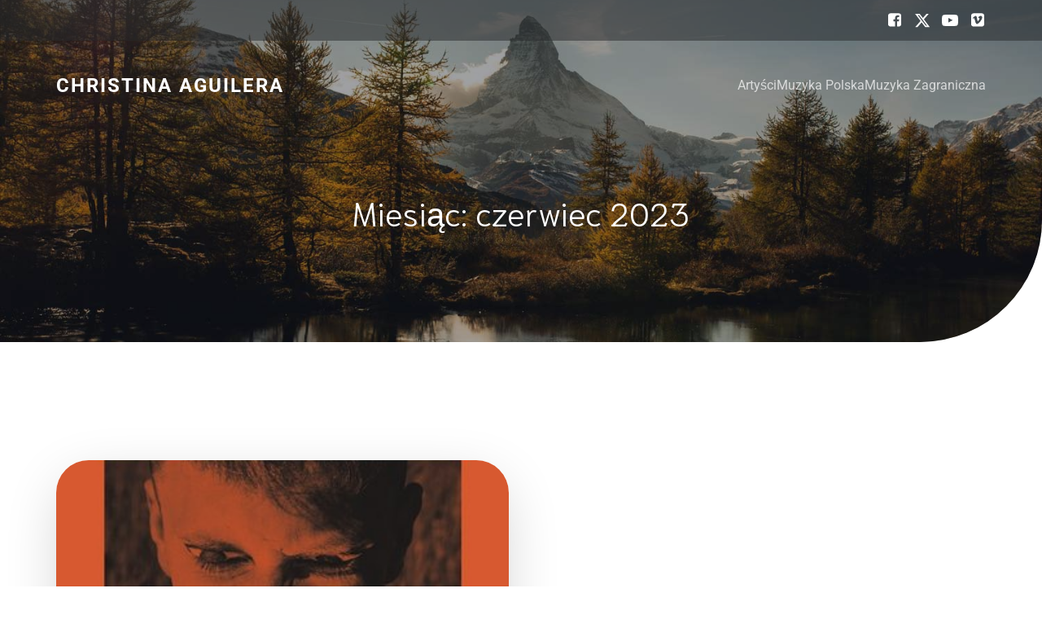

--- FILE ---
content_type: text/html; charset=UTF-8
request_url: https://christinaaguilera.com.pl/2023/06/
body_size: 12998
content:
<!DOCTYPE html>
<html lang="pl-PL" class='rufous-theme'>
<head>
	<meta charset="UTF-8">
	<meta name="viewport" content="width=device-width, initial-scale=1">
	<title>czerwiec 2023 &#8211; Christina Aguilera</title>
	<style id="--color-scheme">
		:root {
		--kubio-color-1: 241,126,24;--kubio-color-2: 118,120,237;--kubio-color-3: 247,184,1;--kubio-color-4: 65,36,196;--kubio-color-5: 255,255,255;--kubio-color-6: 11,19,43;--kubio-color-1-variant-1: 240,211,184;--kubio-color-1-variant-2: 240,168,104;--kubio-color-1-variant-3: 241,126,24;--kubio-color-1-variant-4: 155,81,15;--kubio-color-1-variant-5: 70,37,7;--kubio-color-2-variant-1: 197,197,236;--kubio-color-2-variant-2: 118,120,237;--kubio-color-2-variant-3: 39,42,236;--kubio-color-2-variant-4: 75,76,151;--kubio-color-2-variant-5: 33,33,66;--kubio-color-3-variant-1: 246,226,165;--kubio-color-3-variant-2: 246,205,83;--kubio-color-3-variant-3: 247,184,1;--kubio-color-3-variant-4: 161,120,1;--kubio-color-3-variant-5: 76,57,0;--kubio-color-4-variant-1: 171,166,195;--kubio-color-4-variant-2: 118,101,195;--kubio-color-4-variant-3: 65,36,196;--kubio-color-4-variant-4: 36,20,110;--kubio-color-4-variant-5: 8,4,25;--kubio-color-5-variant-1: 255,255,255;--kubio-color-5-variant-2: 204,204,204;--kubio-color-5-variant-3: 153,153,153;--kubio-color-5-variant-4: 101,101,101;--kubio-color-5-variant-5: 50,50,50;--kubio-color-6-variant-1: 54,94,212;--kubio-color-6-variant-2: 32,56,127;--kubio-color-6-variant-3: 39,40,42;--kubio-color-6-variant-4: 25,29,42;--kubio-color-6-variant-5: 11,19,43		}
	</style>
	<meta name='robots' content='max-image-preview:large' />
<link rel="alternate" type="application/rss+xml" title="Christina Aguilera &raquo; Kanał z wpisami" href="https://christinaaguilera.com.pl/feed/" />
<link rel="alternate" type="application/rss+xml" title="Christina Aguilera &raquo; Kanał z komentarzami" href="https://christinaaguilera.com.pl/comments/feed/" />
				<script>
					(function () {
						var docEL = document.documentElement;
						var style = docEL.style;
						if (!("backgroundAttachment" in style)) return false;
						var oldValue = style.backgroundAttachment;
						style.backgroundAttachment = "fixed";
						var isSupported = (style.backgroundAttachment === "fixed");
						style.backgroundAttachment = oldValue;

						if (navigator.userAgent.toLowerCase().indexOf('mac') !== -1 && navigator.maxTouchPoints) {
							isSupported = false;
						}

						if (!isSupported) {
							console.warn('Kubio - Browser does not support attachment fix');
							document.documentElement.classList.add('kubio-attachment-fixed-support-fallback');
						}
					})()
				</script>

				<style id='wp-img-auto-sizes-contain-inline-css' type='text/css'>
img:is([sizes=auto i],[sizes^="auto," i]){contain-intrinsic-size:3000px 1500px}
/*# sourceURL=wp-img-auto-sizes-contain-inline-css */
</style>
<style id='wp-emoji-styles-inline-css' type='text/css'>

	img.wp-smiley, img.emoji {
		display: inline !important;
		border: none !important;
		box-shadow: none !important;
		height: 1em !important;
		width: 1em !important;
		margin: 0 0.07em !important;
		vertical-align: -0.1em !important;
		background: none !important;
		padding: 0 !important;
	}
/*# sourceURL=wp-emoji-styles-inline-css */
</style>
<style id='wp-block-library-inline-css' type='text/css'>
:root{--wp-block-synced-color:#7a00df;--wp-block-synced-color--rgb:122,0,223;--wp-bound-block-color:var(--wp-block-synced-color);--wp-editor-canvas-background:#ddd;--wp-admin-theme-color:#007cba;--wp-admin-theme-color--rgb:0,124,186;--wp-admin-theme-color-darker-10:#006ba1;--wp-admin-theme-color-darker-10--rgb:0,107,160.5;--wp-admin-theme-color-darker-20:#005a87;--wp-admin-theme-color-darker-20--rgb:0,90,135;--wp-admin-border-width-focus:2px}@media (min-resolution:192dpi){:root{--wp-admin-border-width-focus:1.5px}}.wp-element-button{cursor:pointer}:root .has-very-light-gray-background-color{background-color:#eee}:root .has-very-dark-gray-background-color{background-color:#313131}:root .has-very-light-gray-color{color:#eee}:root .has-very-dark-gray-color{color:#313131}:root .has-vivid-green-cyan-to-vivid-cyan-blue-gradient-background{background:linear-gradient(135deg,#00d084,#0693e3)}:root .has-purple-crush-gradient-background{background:linear-gradient(135deg,#34e2e4,#4721fb 50%,#ab1dfe)}:root .has-hazy-dawn-gradient-background{background:linear-gradient(135deg,#faaca8,#dad0ec)}:root .has-subdued-olive-gradient-background{background:linear-gradient(135deg,#fafae1,#67a671)}:root .has-atomic-cream-gradient-background{background:linear-gradient(135deg,#fdd79a,#004a59)}:root .has-nightshade-gradient-background{background:linear-gradient(135deg,#330968,#31cdcf)}:root .has-midnight-gradient-background{background:linear-gradient(135deg,#020381,#2874fc)}:root{--wp--preset--font-size--normal:16px;--wp--preset--font-size--huge:42px}.has-regular-font-size{font-size:1em}.has-larger-font-size{font-size:2.625em}.has-normal-font-size{font-size:var(--wp--preset--font-size--normal)}.has-huge-font-size{font-size:var(--wp--preset--font-size--huge)}.has-text-align-center{text-align:center}.has-text-align-left{text-align:left}.has-text-align-right{text-align:right}.has-fit-text{white-space:nowrap!important}#end-resizable-editor-section{display:none}.aligncenter{clear:both}.items-justified-left{justify-content:flex-start}.items-justified-center{justify-content:center}.items-justified-right{justify-content:flex-end}.items-justified-space-between{justify-content:space-between}.screen-reader-text{border:0;clip-path:inset(50%);height:1px;margin:-1px;overflow:hidden;padding:0;position:absolute;width:1px;word-wrap:normal!important}.screen-reader-text:focus{background-color:#ddd;clip-path:none;color:#444;display:block;font-size:1em;height:auto;left:5px;line-height:normal;padding:15px 23px 14px;text-decoration:none;top:5px;width:auto;z-index:100000}html :where(.has-border-color){border-style:solid}html :where([style*=border-top-color]){border-top-style:solid}html :where([style*=border-right-color]){border-right-style:solid}html :where([style*=border-bottom-color]){border-bottom-style:solid}html :where([style*=border-left-color]){border-left-style:solid}html :where([style*=border-width]){border-style:solid}html :where([style*=border-top-width]){border-top-style:solid}html :where([style*=border-right-width]){border-right-style:solid}html :where([style*=border-bottom-width]){border-bottom-style:solid}html :where([style*=border-left-width]){border-left-style:solid}html :where(img[class*=wp-image-]){height:auto;max-width:100%}:where(figure){margin:0 0 1em}html :where(.is-position-sticky){--wp-admin--admin-bar--position-offset:var(--wp-admin--admin-bar--height,0px)}@media screen and (max-width:600px){html :where(.is-position-sticky){--wp-admin--admin-bar--position-offset:0px}}

/*# sourceURL=wp-block-library-inline-css */
</style><style id='global-styles-inline-css' type='text/css'>
:root{--wp--preset--aspect-ratio--square: 1;--wp--preset--aspect-ratio--4-3: 4/3;--wp--preset--aspect-ratio--3-4: 3/4;--wp--preset--aspect-ratio--3-2: 3/2;--wp--preset--aspect-ratio--2-3: 2/3;--wp--preset--aspect-ratio--16-9: 16/9;--wp--preset--aspect-ratio--9-16: 9/16;--wp--preset--color--black: #000000;--wp--preset--color--cyan-bluish-gray: #abb8c3;--wp--preset--color--white: #ffffff;--wp--preset--color--pale-pink: #f78da7;--wp--preset--color--vivid-red: #cf2e2e;--wp--preset--color--luminous-vivid-orange: #ff6900;--wp--preset--color--luminous-vivid-amber: #fcb900;--wp--preset--color--light-green-cyan: #7bdcb5;--wp--preset--color--vivid-green-cyan: #00d084;--wp--preset--color--pale-cyan-blue: #8ed1fc;--wp--preset--color--vivid-cyan-blue: #0693e3;--wp--preset--color--vivid-purple: #9b51e0;--wp--preset--color--kubio-color-1: rgb(241, 126, 24);--wp--preset--color--kubio-color-2: rgb(118, 120, 237);--wp--preset--color--kubio-color-3: rgb(247, 184, 1);--wp--preset--color--kubio-color-4: rgb(65, 36, 196);--wp--preset--color--kubio-color-5: rgb(255, 255, 255);--wp--preset--color--kubio-color-6: rgb(11, 19, 43);--wp--preset--color--kubio-color-5-variant-2: #F9F9F9;--wp--preset--gradient--vivid-cyan-blue-to-vivid-purple: linear-gradient(135deg,rgb(6,147,227) 0%,rgb(155,81,224) 100%);--wp--preset--gradient--light-green-cyan-to-vivid-green-cyan: linear-gradient(135deg,rgb(122,220,180) 0%,rgb(0,208,130) 100%);--wp--preset--gradient--luminous-vivid-amber-to-luminous-vivid-orange: linear-gradient(135deg,rgb(252,185,0) 0%,rgb(255,105,0) 100%);--wp--preset--gradient--luminous-vivid-orange-to-vivid-red: linear-gradient(135deg,rgb(255,105,0) 0%,rgb(207,46,46) 100%);--wp--preset--gradient--very-light-gray-to-cyan-bluish-gray: linear-gradient(135deg,rgb(238,238,238) 0%,rgb(169,184,195) 100%);--wp--preset--gradient--cool-to-warm-spectrum: linear-gradient(135deg,rgb(74,234,220) 0%,rgb(151,120,209) 20%,rgb(207,42,186) 40%,rgb(238,44,130) 60%,rgb(251,105,98) 80%,rgb(254,248,76) 100%);--wp--preset--gradient--blush-light-purple: linear-gradient(135deg,rgb(255,206,236) 0%,rgb(152,150,240) 100%);--wp--preset--gradient--blush-bordeaux: linear-gradient(135deg,rgb(254,205,165) 0%,rgb(254,45,45) 50%,rgb(107,0,62) 100%);--wp--preset--gradient--luminous-dusk: linear-gradient(135deg,rgb(255,203,112) 0%,rgb(199,81,192) 50%,rgb(65,88,208) 100%);--wp--preset--gradient--pale-ocean: linear-gradient(135deg,rgb(255,245,203) 0%,rgb(182,227,212) 50%,rgb(51,167,181) 100%);--wp--preset--gradient--electric-grass: linear-gradient(135deg,rgb(202,248,128) 0%,rgb(113,206,126) 100%);--wp--preset--gradient--midnight: linear-gradient(135deg,rgb(2,3,129) 0%,rgb(40,116,252) 100%);--wp--preset--font-size--small: 0.777em;--wp--preset--font-size--medium: 0.888em;--wp--preset--font-size--large: 2em;--wp--preset--font-size--x-large: 2.5em;--wp--preset--font-size--xx-large: 3em;--wp--preset--spacing--20: 0.44rem;--wp--preset--spacing--30: 0.67rem;--wp--preset--spacing--40: 1rem;--wp--preset--spacing--50: 1.5rem;--wp--preset--spacing--60: 2.25rem;--wp--preset--spacing--70: 3.38rem;--wp--preset--spacing--80: 5.06rem;--wp--preset--shadow--natural: 6px 6px 9px rgba(0, 0, 0, 0.2);--wp--preset--shadow--deep: 12px 12px 50px rgba(0, 0, 0, 0.4);--wp--preset--shadow--sharp: 6px 6px 0px rgba(0, 0, 0, 0.2);--wp--preset--shadow--outlined: 6px 6px 0px -3px rgb(255, 255, 255), 6px 6px rgb(0, 0, 0);--wp--preset--shadow--crisp: 6px 6px 0px rgb(0, 0, 0);--wp--preset--shadow--deep-2: 0px 0px 50px rgba(0, 0, 0, 0.2);}:root :where(.is-layout-flow) > :first-child{margin-block-start: 0;}:root :where(.is-layout-flow) > :last-child{margin-block-end: 0;}:root :where(.is-layout-flow) > *{margin-block-start: 24px;margin-block-end: 0;}:root :where(.is-layout-constrained) > :first-child{margin-block-start: 0;}:root :where(.is-layout-constrained) > :last-child{margin-block-end: 0;}:root :where(.is-layout-constrained) > *{margin-block-start: 24px;margin-block-end: 0;}:root :where(.is-layout-flex){gap: 24px;}:root :where(.is-layout-grid){gap: 24px;}body .is-layout-flex{display: flex;}.is-layout-flex{flex-wrap: wrap;align-items: center;}.is-layout-flex > :is(*, div){margin: 0;}body .is-layout-grid{display: grid;}.is-layout-grid > :is(*, div){margin: 0;}.has-black-color{color: var(--wp--preset--color--black) !important;}.has-cyan-bluish-gray-color{color: var(--wp--preset--color--cyan-bluish-gray) !important;}.has-white-color{color: var(--wp--preset--color--white) !important;}.has-pale-pink-color{color: var(--wp--preset--color--pale-pink) !important;}.has-vivid-red-color{color: var(--wp--preset--color--vivid-red) !important;}.has-luminous-vivid-orange-color{color: var(--wp--preset--color--luminous-vivid-orange) !important;}.has-luminous-vivid-amber-color{color: var(--wp--preset--color--luminous-vivid-amber) !important;}.has-light-green-cyan-color{color: var(--wp--preset--color--light-green-cyan) !important;}.has-vivid-green-cyan-color{color: var(--wp--preset--color--vivid-green-cyan) !important;}.has-pale-cyan-blue-color{color: var(--wp--preset--color--pale-cyan-blue) !important;}.has-vivid-cyan-blue-color{color: var(--wp--preset--color--vivid-cyan-blue) !important;}.has-vivid-purple-color{color: var(--wp--preset--color--vivid-purple) !important;}.has-kubio-color-1-color{color: var(--wp--preset--color--kubio-color-1) !important;}.has-kubio-color-2-color{color: var(--wp--preset--color--kubio-color-2) !important;}.has-kubio-color-3-color{color: var(--wp--preset--color--kubio-color-3) !important;}.has-kubio-color-4-color{color: var(--wp--preset--color--kubio-color-4) !important;}.has-kubio-color-5-color{color: var(--wp--preset--color--kubio-color-5) !important;}.has-kubio-color-6-color{color: var(--wp--preset--color--kubio-color-6) !important;}.has-kubio-color-5-variant-2-color{color: var(--wp--preset--color--kubio-color-5-variant-2) !important;}.has-black-background-color{background-color: var(--wp--preset--color--black) !important;}.has-cyan-bluish-gray-background-color{background-color: var(--wp--preset--color--cyan-bluish-gray) !important;}.has-white-background-color{background-color: var(--wp--preset--color--white) !important;}.has-pale-pink-background-color{background-color: var(--wp--preset--color--pale-pink) !important;}.has-vivid-red-background-color{background-color: var(--wp--preset--color--vivid-red) !important;}.has-luminous-vivid-orange-background-color{background-color: var(--wp--preset--color--luminous-vivid-orange) !important;}.has-luminous-vivid-amber-background-color{background-color: var(--wp--preset--color--luminous-vivid-amber) !important;}.has-light-green-cyan-background-color{background-color: var(--wp--preset--color--light-green-cyan) !important;}.has-vivid-green-cyan-background-color{background-color: var(--wp--preset--color--vivid-green-cyan) !important;}.has-pale-cyan-blue-background-color{background-color: var(--wp--preset--color--pale-cyan-blue) !important;}.has-vivid-cyan-blue-background-color{background-color: var(--wp--preset--color--vivid-cyan-blue) !important;}.has-vivid-purple-background-color{background-color: var(--wp--preset--color--vivid-purple) !important;}.has-kubio-color-1-background-color{background-color: var(--wp--preset--color--kubio-color-1) !important;}.has-kubio-color-2-background-color{background-color: var(--wp--preset--color--kubio-color-2) !important;}.has-kubio-color-3-background-color{background-color: var(--wp--preset--color--kubio-color-3) !important;}.has-kubio-color-4-background-color{background-color: var(--wp--preset--color--kubio-color-4) !important;}.has-kubio-color-5-background-color{background-color: var(--wp--preset--color--kubio-color-5) !important;}.has-kubio-color-6-background-color{background-color: var(--wp--preset--color--kubio-color-6) !important;}.has-kubio-color-5-variant-2-background-color{background-color: var(--wp--preset--color--kubio-color-5-variant-2) !important;}.has-black-border-color{border-color: var(--wp--preset--color--black) !important;}.has-cyan-bluish-gray-border-color{border-color: var(--wp--preset--color--cyan-bluish-gray) !important;}.has-white-border-color{border-color: var(--wp--preset--color--white) !important;}.has-pale-pink-border-color{border-color: var(--wp--preset--color--pale-pink) !important;}.has-vivid-red-border-color{border-color: var(--wp--preset--color--vivid-red) !important;}.has-luminous-vivid-orange-border-color{border-color: var(--wp--preset--color--luminous-vivid-orange) !important;}.has-luminous-vivid-amber-border-color{border-color: var(--wp--preset--color--luminous-vivid-amber) !important;}.has-light-green-cyan-border-color{border-color: var(--wp--preset--color--light-green-cyan) !important;}.has-vivid-green-cyan-border-color{border-color: var(--wp--preset--color--vivid-green-cyan) !important;}.has-pale-cyan-blue-border-color{border-color: var(--wp--preset--color--pale-cyan-blue) !important;}.has-vivid-cyan-blue-border-color{border-color: var(--wp--preset--color--vivid-cyan-blue) !important;}.has-vivid-purple-border-color{border-color: var(--wp--preset--color--vivid-purple) !important;}.has-kubio-color-1-border-color{border-color: var(--wp--preset--color--kubio-color-1) !important;}.has-kubio-color-2-border-color{border-color: var(--wp--preset--color--kubio-color-2) !important;}.has-kubio-color-3-border-color{border-color: var(--wp--preset--color--kubio-color-3) !important;}.has-kubio-color-4-border-color{border-color: var(--wp--preset--color--kubio-color-4) !important;}.has-kubio-color-5-border-color{border-color: var(--wp--preset--color--kubio-color-5) !important;}.has-kubio-color-6-border-color{border-color: var(--wp--preset--color--kubio-color-6) !important;}.has-kubio-color-5-variant-2-border-color{border-color: var(--wp--preset--color--kubio-color-5-variant-2) !important;}.has-vivid-cyan-blue-to-vivid-purple-gradient-background{background: var(--wp--preset--gradient--vivid-cyan-blue-to-vivid-purple) !important;}.has-light-green-cyan-to-vivid-green-cyan-gradient-background{background: var(--wp--preset--gradient--light-green-cyan-to-vivid-green-cyan) !important;}.has-luminous-vivid-amber-to-luminous-vivid-orange-gradient-background{background: var(--wp--preset--gradient--luminous-vivid-amber-to-luminous-vivid-orange) !important;}.has-luminous-vivid-orange-to-vivid-red-gradient-background{background: var(--wp--preset--gradient--luminous-vivid-orange-to-vivid-red) !important;}.has-very-light-gray-to-cyan-bluish-gray-gradient-background{background: var(--wp--preset--gradient--very-light-gray-to-cyan-bluish-gray) !important;}.has-cool-to-warm-spectrum-gradient-background{background: var(--wp--preset--gradient--cool-to-warm-spectrum) !important;}.has-blush-light-purple-gradient-background{background: var(--wp--preset--gradient--blush-light-purple) !important;}.has-blush-bordeaux-gradient-background{background: var(--wp--preset--gradient--blush-bordeaux) !important;}.has-luminous-dusk-gradient-background{background: var(--wp--preset--gradient--luminous-dusk) !important;}.has-pale-ocean-gradient-background{background: var(--wp--preset--gradient--pale-ocean) !important;}.has-electric-grass-gradient-background{background: var(--wp--preset--gradient--electric-grass) !important;}.has-midnight-gradient-background{background: var(--wp--preset--gradient--midnight) !important;}.has-small-font-size{font-size: var(--wp--preset--font-size--small) !important;}.has-medium-font-size{font-size: var(--wp--preset--font-size--medium) !important;}.has-large-font-size{font-size: var(--wp--preset--font-size--large) !important;}.has-x-large-font-size{font-size: var(--wp--preset--font-size--x-large) !important;}.has-xx-large-font-size{font-size: var(--wp--preset--font-size--xx-large) !important;}
/*# sourceURL=global-styles-inline-css */
</style>

<style id='classic-theme-styles-inline-css' type='text/css'>
/*! This file is auto-generated */
.wp-block-button__link{color:#fff;background-color:#32373c;border-radius:9999px;box-shadow:none;text-decoration:none;padding:calc(.667em + 2px) calc(1.333em + 2px);font-size:1.125em}.wp-block-file__button{background:#32373c;color:#fff;text-decoration:none}
/*# sourceURL=/wp-includes/css/classic-themes.min.css */
</style>
<link rel='stylesheet' id='rufous-theme-css' href='https://christinaaguilera.com.pl/wp-content/themes/rufous/style.css?ver=1.0.49' type='text/css' media='all' />
<link rel='stylesheet' id='rufous_local_google_fonts-css' href='https://christinaaguilera.com.pl/wp-content/themes/rufous//resources/google-fonts/style.css?ver=1.0.49' type='text/css' media='all' />
<script type="text/javascript" src="https://christinaaguilera.com.pl/wp-includes/js/jquery/jquery.min.js?ver=3.7.1" id="jquery-core-js"></script>
<script type="text/javascript" src="https://christinaaguilera.com.pl/wp-includes/js/jquery/jquery-migrate.min.js?ver=3.4.1" id="jquery-migrate-js"></script>
<link rel="https://api.w.org/" href="https://christinaaguilera.com.pl/wp-json/" /><link rel="EditURI" type="application/rsd+xml" title="RSD" href="https://christinaaguilera.com.pl/xmlrpc.php?rsd" />
<meta name="generator" content="WordPress 6.9" />
    <base target="_top">
			<style data-kubio-theme-style="true">
		  html.rufous-theme #kubio [data-kubio-component="dropdown-menu"] ul, [data-kubio='kubio/menu-offscreen'] >div{justify-content:center !important}html.rufous-theme #kubio .rufous-header__k__bqqNA1jdTsz-nav:not(.extra-1) .wp-block-kubio-column__container{}html.rufous-theme #kubio .rufous-header__k__bqqNA1jdTsz-nav:not(.extra-1) .wp-block-kubio-column__container:nth-child(1) a{}html.rufous-theme #kubio .rufous-header__k__bqqNA1jdTsz-nav:not(.extra-1) .wp-block-kubio-column__container:nth-child(2){}html.rufous-theme #kubio .rufous-header__k__bqqNA1jdTsz-nav:not(.extra-1) div > .colibri-menu-container > ul.colibri-menu{justify-content:normal}html.rufous-theme #kubio .rufous-header__k__bqqNA1jdTsz-nav:not(.extra-1) .wp-block-kubio-column__container .wp-block-kubio-logo{}html.rufous-theme #kubio .rufous-header__k__bqqNA1jdTsz-nav:not(.extra-1){padding-top:30px;padding-bottom:30px}html.rufous-theme #kubio [data-selective-refresh='kubio-theme-components-innerheader-topbar']{display:block}html.rufous-theme #kubio .rufous-header__k__KFTMhA6WOVh-outer{min-height:auto;background-color:rgba(255,255,255,1);background-image:url("https://christinaaguilera.com.pl/wp-content/themes/rufous/resources/images/background-image.jpg");background-position:center center;background-attachment:scroll;background-repeat:no-repeat;background-size:cover;padding-top:60px;padding-bottom:120px}html.rufous-theme #kubio .rufous-header__k__KFTMhA6WOVh-outer .background-layer .shape-layer{background-image:url(https://christinaaguilera.com.pl/wp-content/themes/rufous//resources/images/header-shapes/none.png);background-size:%s}html.rufous-theme #kubio .rufous-header__k__KFTMhA6WOVh-outer .background-layer .overlay-layer{background-color:rgba(17, 18, 25,0.4)}html.rufous-theme #kubio .rufous-header__k__KFTMhA6WOVh-outer .h-separator{height:75px !important}html.rufous-theme #kubio .rufous-front-header__k__J6FPNZyUrn-outer .wp-block-kubio-column__container:nth-child(2){display:none}html.rufous-theme #kubio .rufous-front-header__k__J6FPNZyUrn-outer{min-height:auto;background-color:rgba(255,255,255,1);background-image:url("https://christinaaguilera.com.pl/wp-content/themes/rufous/resources/images/background-image.jpg");background-position:center center;background-attachment:scroll;background-repeat:no-repeat;background-size:cover;padding-top:100px;padding-bottom:200px}html.rufous-theme #kubio .rufous-front-header__k__J6FPNZyUrn-outer .background-layer .shape-layer{background-image:url(https://christinaaguilera.com.pl/wp-content/themes/rufous//resources/images/header-shapes/none.png);background-size:%s}html.rufous-theme #kubio .rufous-front-header__k__J6FPNZyUrn-outer .background-layer .overlay-layer{background-color:rgba(17, 18, 25,0.4)}html.rufous-theme #kubio .rufous-front-header__k__J6FPNZyUrn-outer .h-separator{height:100px !important}html.rufous-theme #kubio [data-kubio-partial-refresh='title'] .wp-block-kubio-heading__text{text-align:center}html.rufous-theme #kubio [data-kubio-partial-refresh='subtitle'] .wp-block-kubio-text__text{text-align:center}html.rufous-theme #kubio .rufous-front-header__k__xLwdIMLPC_l-nav:not(.extra-1) .wp-block-kubio-column__container{}html.rufous-theme #kubio .rufous-front-header__k__xLwdIMLPC_l-nav:not(.extra-1) .wp-block-kubio-column__container:nth-child(1) a{}html.rufous-theme #kubio .rufous-front-header__k__xLwdIMLPC_l-nav:not(.extra-1) .wp-block-kubio-column__container:nth-child(2){}html.rufous-theme #kubio .rufous-front-header__k__xLwdIMLPC_l-nav:not(.extra-1) div > .colibri-menu-container > ul.colibri-menu{justify-content:normal}html.rufous-theme #kubio .rufous-front-header__k__xLwdIMLPC_l-nav:not(.extra-1) .wp-block-kubio-column__container .wp-block-kubio-logo{}html.rufous-theme #kubio .rufous-front-header__k__xLwdIMLPC_l-nav:not(.extra-1){padding-top:30px;padding-bottom:30px}html.rufous-theme #kubio [data-selective-refresh='kubio-theme-components-frontheader-topbar']{display:block}html.rufous-theme #kubio .wp-block-kubio-hero div.wp-block-kubio-image__frameImage{border-style:solid;background-color:transparent}html.rufous-theme #kubio .wp-block-kubio-hero .wp-block-kubio-image__frameImage{background-color:rgba(255, 255, 255, 1);border-color:rgba(255, 255, 255, 1);width:100%;height:100%;transform:translateX(10%) translateY(10%);border-width:10px;z-index:1}html.rufous-theme #kubio .wp-block-kubio-hero  .wp-block-kubio-image__frameImage{box-shadow:}html.rufous-theme #kubio .wp-block-kubio-post-featured-image.kubio-post-featured-image--image-missing{display:block}html.rufous-theme #kubio .wp-block-kubio-post-featured-image{background-color:rgb(197, 197, 236)}html.rufous-theme #kubio [data-kubio-partial-refresh='buttons']{text-align:center}@media (max-width: 767px){html.rufous-theme #kubio .rufous-header__k__KFTMhA6WOVh-outer{background-attachment:none}html.rufous-theme #kubio .rufous-front-header__k__J6FPNZyUrn-outer{background-attachment:none}}@media (min-width: 1024px){html.rufous-theme #kubio .rufous-front-header__k__J6FPNZyUrn-outer .wp-block-kubio-column__container{width:80%}html.rufous-theme #kubio .rufous-front-header__k__J6FPNZyUrn-outer .wp-block-kubio-column__container:nth-child(1){}html.rufous-theme #kubio .rufous-front-header__k__J6FPNZyUrn-outer .wp-block-kubio-row__inner .wp-block-kubio-column__container:first-child{width:80% !important}html.rufous-theme #kubio .rufous-front-header__k__J6FPNZyUrn-outer .wp-block-kubio-row__inner .wp-block-kubio-column__container:nth-child(2){width:calc(100% - 80%) !important}}		</style>
		</head>

<body id="kubio" class="archive date wp-theme-rufous kubio-theme">
<div class="site" id="page-top">
			<script>
			/(trident|msie)/i.test(navigator.userAgent) && document.getElementById && window.addEventListener && window.addEventListener("hashchange", function () {
				var t, e = location.hash.substring(1);
				/^[A-z0-9_-]+$/.test(e) && (t = document.getElementById(e)) && (/^(?:a|select|input|button|textarea)$/i.test(t.tagName) || (t.tabIndex = -1), t.focus())
			}, !1);
		</script>
		<a class="skip-link screen-reader-text" href="#content">
			Przejdź do treści		</a>
				<div class="header header-inner-page">
			<div class="wp-block wp-block-kubio-navigation  position-relative wp-block-kubio-navigation__outer h-navigation_overlap kubio-theme-nav-boxed rufous-header__k__DioegVJlkoc-outer rufous-local-600-outer h-navigation_overlap" data-kubio="kubio/navigation" data-kubio-component="overlap" data-kubio-settings="true" id="navigation">
	<div class="wp-block wp-block-kubio-navigation-top-bar  kubio-hide-on-mobile position-relative wp-block-kubio-navigation-top-bar__outer rufous-front-header__k__2_L-1op2pz-outer rufous-local-126-outer d-flex align-items-lg-center align-items-md-center align-items-center" data-kubio="kubio/navigation-top-bar">
	<div class="background-wrapper">
		<div class="background-layer background-layer-media-container-lg"></div>
		<div class="background-layer background-layer-media-container-md"></div>
		<div class="background-layer background-layer-media-container"></div>
	</div>
	<div class="position-relative wp-block-kubio-navigation-top-bar__inner rufous-front-header__k__2_L-1op2pz-inner rufous-local-126-inner h-section-grid-container h-section-boxed-container">
		<div class="wp-block wp-block-kubio-row  position-relative wp-block-kubio-row__container rufous-front-header__k__fGGmK3hVgA-container rufous-local-127-container gutters-row-lg-2 gutters-row-v-lg-0 gutters-row-md-2 gutters-row-v-md-0 gutters-row-0 gutters-row-v-0" data-kubio="kubio/row">
			<div class="background-wrapper">
				<div class="background-layer background-layer-media-container-lg"></div>
				<div class="background-layer background-layer-media-container-md"></div>
				<div class="background-layer background-layer-media-container"></div>
			</div>
			<div class="position-relative wp-block-kubio-row__inner rufous-front-header__k__fGGmK3hVgA-inner rufous-local-127-inner h-row align-items-lg-stretch align-items-md-stretch align-items-stretch justify-content-lg-center justify-content-md-center justify-content-center gutters-col-lg-2 gutters-col-v-lg-0 gutters-col-md-2 gutters-col-v-md-0 gutters-col-0 gutters-col-v-0">
				<div class="wp-block wp-block-kubio-column  position-relative wp-block-kubio-column__container rufous-front-header__k__B-6LPLSXEz-container rufous-local-128-container d-flex h-col-lg-auto h-col-md-auto h-col-auto" data-kubio="kubio/column">
					<div class="position-relative wp-block-kubio-column__inner rufous-front-header__k__B-6LPLSXEz-inner rufous-local-128-inner d-flex h-flex-basis h-px-lg-3 v-inner-lg-0 h-px-md-0 v-inner-md-0 h-px-3 v-inner-0">
						<div class="background-wrapper">
							<div class="background-layer background-layer-media-container-lg"></div>
							<div class="background-layer background-layer-media-container-md"></div>
							<div class="background-layer background-layer-media-container"></div>
						</div>
						<div class="d-flex position-relative wp-block-kubio-column__align rufous-front-header__k__B-6LPLSXEz-align rufous-local-128-align h-y-container h-column__content h-column__v-align flex-basis-100 align-self-lg-center align-self-md-center align-self-center">
							<ul class="wp-block wp-block-kubio-iconlist  position-relative wp-block-kubio-iconlist__outer rufous-front-header__k__fXRzjiGMde-outer rufous-local-129-outer ul-list-icon list-type-horizontal-on-desktop list-type-horizontal-on-tablet list-type-horizontal-on-mobile" data-kubio="kubio/iconlist">
	</ul>
						</div>
					</div>
				</div>
				<div class="wp-block wp-block-kubio-column  position-relative wp-block-kubio-column__container rufous-front-header__k__GXK5DUDAm_P-container rufous-local-136-container d-flex h-col-lg-auto h-col-md-auto h-col-auto" data-kubio="kubio/column">
					<div class="position-relative wp-block-kubio-column__inner rufous-front-header__k__GXK5DUDAm_P-inner rufous-local-136-inner d-flex h-flex-basis h-px-lg-3 v-inner-lg-0 h-px-md-0 v-inner-md-0 h-px-3 v-inner-0">
						<div class="background-wrapper">
							<div class="background-layer background-layer-media-container-lg"></div>
							<div class="background-layer background-layer-media-container-md"></div>
							<div class="background-layer background-layer-media-container"></div>
						</div>
						<div class="position-relative wp-block-kubio-column__align rufous-front-header__k__GXK5DUDAm_P-align rufous-local-136-align h-y-container h-column__content h-column__v-align flex-basis-100 align-self-lg-center align-self-md-center align-self-center">
									<div data-kubio-partial-refresh='top-bar-social-icons'>
			<div class="wp-block wp-block-kubio-social-icons  position-relative wp-block-kubio-social-icons__outer rufous-front-header__k__yN8I0oN27tx-outer rufous-local-137-outer social-icons--container" data-kubio="kubio/social-icons">
	<a href="#" class="wp-block wp-block-kubio-social-icon  position-relative wp-block-kubio-social-icon__link rufous-front-header__k__KcUOW6s2SOr-link rufous-local-141-link social-icon-link" data-kubio="kubio/social-icon">
	<span class="h-svg-icon wp-block-kubio-social-icon__icon rufous-front-header__k__KcUOW6s2SOr-icon rufous-local-141-icon" name="font-awesome/vimeo-square">
		<svg version="1.1" xmlns="http://www.w3.org/2000/svg" xmlns:xlink="http://www.w3.org/1999/xlink" id="facebook-square" viewBox="0 0 1536 1896.0833"><path d="M1248 128q119 0 203.5 84.5T1536 416v960q0 119-84.5 203.5T1248 1664h-188v-595h199l30-232h-229V689q0-56 23.5-84t91.5-28l122-1V369q-63-9-178-9-136 0-217.5 80T820 666v171H620v232h200v595H288q-119 0-203.5-84.5T0 1376V416q0-119 84.5-203.5T288 128h960z"></path></svg>	</span>
</a>
<a href="#" class="wp-block wp-block-kubio-social-icon  position-relative wp-block-kubio-social-icon__link rufous-front-header__k__KcUOW6s2SOr-link rufous-local-141-link social-icon-link" data-kubio="kubio/social-icon">
	<span class="h-svg-icon wp-block-kubio-social-icon__icon rufous-front-header__k__KcUOW6s2SOr-icon rufous-local-141-icon" name="font-awesome/vimeo-square">
		<svg xmlns="http://www.w3.org/2000/svg" id="twitter-x" viewBox="0 0 512 512"><path d="M389.2 48h70.6L305.6 224.2 487 464H345L233.7 318.6 106.5 464H35.8L200.7 275.5 26.8 48H172.4L272.9 180.9 389.2 48zM364.4 421.8h39.1L151.1 88h-42L364.4 421.8z"></path></svg>	</span>
</a>
<a href="#" class="wp-block wp-block-kubio-social-icon  position-relative wp-block-kubio-social-icon__link rufous-front-header__k__KcUOW6s2SOr-link rufous-local-141-link social-icon-link" data-kubio="kubio/social-icon">
	<span class="h-svg-icon wp-block-kubio-social-icon__icon rufous-front-header__k__KcUOW6s2SOr-icon rufous-local-141-icon" name="font-awesome/vimeo-square">
		<svg version="1.1" xmlns="http://www.w3.org/2000/svg" viewBox="0 0 1500 1500"><path d="M1485.352 451.172c0 0-14.648-105.469-58.594-149.414-58.594-61.523-123.047-61.523-152.344-64.453-208.008-14.648-524.414-14.648-524.414-14.648v0c0 0-316.406 0-524.414 14.648-29.297 2.93-93.75 2.93-152.344 64.453-43.945 43.945-58.594 149.414-58.594 149.414s-14.648 120.117-14.648 240.234v114.258c0 123.047 14.648 243.164 14.648 243.164s14.648 102.539 58.594 149.414c58.594 58.594 134.766 58.594 166.992 64.453 120.117 11.719 509.766 14.648 509.766 14.648s316.406 0 524.414-14.648c29.297-2.93 93.75-5.859 152.344-64.453 43.945-46.875 58.594-149.414 58.594-149.414s14.648-120.117 14.648-243.164v-114.258c0-120.117-14.648-240.234-14.648-240.234zM952.148 761.719v0l-354.492 184.57v-421.875l404.297 210.938z"></path></svg>	</span>
</a>
<a href="#" class="wp-block wp-block-kubio-social-icon  position-relative wp-block-kubio-social-icon__link rufous-front-header__k__KcUOW6s2SOr-link rufous-local-141-link social-icon-link" data-kubio="kubio/social-icon">
	<span class="h-svg-icon wp-block-kubio-social-icon__icon rufous-front-header__k__KcUOW6s2SOr-icon rufous-local-141-icon" name="font-awesome/vimeo-square">
		<svg version="1.1" xmlns="http://www.w3.org/2000/svg" xmlns:xlink="http://www.w3.org/1999/xlink" id="vimeo-square" viewBox="0 0 1536 1896.0833">                                <path d="M1292 638q10-216-161-222-231-8-312 261 44-19 82-19 85 0 74 96-4 57-74 167t-105 110q-43 0-82-169-13-54-45-255-30-189-160-177-59 7-164 100l-81 72-81 72 52 67q76-52 87-52 57 0 107 179 15 55 45 164.5t45 164.5q68 179 164 179 157 0 383-294 220-283 226-444zm244-222v960q0 119-84.5 203.5T1248 1664H288q-119 0-203.5-84.5T0 1376V416q0-119 84.5-203.5T288 128h960q119 0 203.5 84.5T1536 416z"></path></svg>	</span>
</a>
</div>
		</div>
								</div>
					</div>
				</div>
			</div>
		</div>
	</div>
</div>
	<div class="wp-block wp-block-kubio-navigation-section  position-relative wp-block-kubio-navigation-section__nav rufous-header__k__bqqNA1jdTsz-nav rufous-local-617-nav h-section h-navigation" data-kubio="kubio/navigation-section" data-kubio-component="navigation" data-kubio-settings="{&quot;sticky&quot;:{&quot;startAfterNode&quot;:{&quot;enabled&quot;:false},&quot;animations&quot;:{&quot;enabled&quot;:false,&quot;duration&quot;:0,&quot;name&quot;:&quot;slideDown&quot;}},&quot;overlap&quot;:true}">
		<div class="position-relative wp-block-kubio-navigation-section__nav-section rufous-header__k__bqqNA1jdTsz-nav-section rufous-local-617-nav-section    h-section-boxed-container">
			<div class="wp-block wp-block-kubio-navigation-items  position-relative wp-block-kubio-navigation-items__outer rufous-header__k__qjaVb8v913S-outer rufous-local-618-outer" data-kubio="kubio/navigation-items" data-nav-normal="true">
				<div class="wp-block wp-block-kubio-row  position-relative wp-block-kubio-row__container rufous-header__k__iSa63jOLv68-container rufous-local-619-container gutters-row-lg-2 gutters-row-v-lg-0 gutters-row-md-2 gutters-row-v-md-0 gutters-row-0 gutters-row-v-0" data-kubio="kubio/row">
					<div class="position-relative wp-block-kubio-row__inner rufous-header__k__iSa63jOLv68-inner rufous-local-619-inner h-row align-items-lg-stretch align-items-md-stretch align-items-stretch justify-content-lg-center justify-content-md-center justify-content-center gutters-col-lg-2 gutters-col-v-lg-0 gutters-col-md-2 gutters-col-v-md-0 gutters-col-0 gutters-col-v-0">
						<div class="wp-block wp-block-kubio-column  position-relative wp-block-kubio-column__container rufous-header__k__W-uGibVCZhy-container rufous-local-620-container d-flex h-col-lg-auto h-col-md-auto h-col" data-kubio="kubio/column">
							<div class="position-relative wp-block-kubio-column__inner rufous-header__k__W-uGibVCZhy-inner rufous-local-620-inner d-flex h-flex-basis h-px-lg-3 v-inner-lg-0 h-px-md-0 v-inner-md-0 h-px-2 v-inner-0">
								<div class="position-relative wp-block-kubio-column__align rufous-header__k__W-uGibVCZhy-align rufous-local-620-align h-y-container h-column__content h-column__v-align flex-basis-auto align-self-lg-center align-self-md-center align-self-center">
											<div data-kubio-partial-refresh='logo'>
			<a class="wp-block wp-block-kubio-logo position-relative wp-block-kubio-logo__container  kubio-logo-direction-row rufous-header__k__J6McH4z0dR0-container rufous-local--container"
   data-kubio="kubio/logo" href="https://christinaaguilera.com.pl/">
		<span class="position-relative wp-block-kubio-logo__text  rufous-header__k__J6McH4z0dR0-text rufous-local--text">
		Christina Aguilera	</span>
	</a>
		</div>
										</div>
							</div>
						</div>
						<div class="wp-block wp-block-kubio-column  kubio-hide-on-mobile position-relative wp-block-kubio-column__container rufous-header__k__lZ3bWyPxUHD-container rufous-local-622-container d-flex h-col-lg h-col-md h-col-auto" data-kubio="kubio/column">
							<div class="position-relative wp-block-kubio-column__inner rufous-header__k__lZ3bWyPxUHD-inner rufous-local-622-inner d-flex h-flex-basis h-px-lg-0 v-inner-lg-0 h-px-md-0 v-inner-md-0 h-px-0 v-inner-0">
								<div class="position-relative wp-block-kubio-column__align rufous-header__k__lZ3bWyPxUHD-align rufous-local-622-align h-y-container h-column__content h-column__v-align flex-basis-100 align-self-lg-center align-self-md-center align-self-center">
									<div class="wp-block wp-block-kubio-spacer  position-relative wp-block-kubio-spacer__container rufous-header__k__JDEJKJgiM-D-container rufous-local-623-container" data-kubio="kubio/spacer"></div>
								</div>
							</div>
						</div>
						<div class="wp-block wp-block-kubio-column  position-relative wp-block-kubio-column__container rufous-header__k__EHxXhqNqvCg-container rufous-local-624-container d-flex h-col-lg-auto h-col-md-auto h-col-auto" data-kubio="kubio/column">
							<div class="position-relative wp-block-kubio-column__inner rufous-header__k__EHxXhqNqvCg-inner rufous-local-624-inner d-flex h-flex-basis h-px-lg-3 v-inner-lg-0 h-px-md-0 v-inner-md-0 h-px-2 v-inner-0">
								<div class="position-relative wp-block-kubio-column__align rufous-header__k__EHxXhqNqvCg-align rufous-local-624-align h-y-container h-column__content h-column__v-align flex-basis-auto align-self-lg-center align-self-md-center align-self-center">
									<div class="wp-block wp-block-kubio-dropdown-menu  position-relative wp-block-kubio-dropdown-menu__outer rufous-front-header__k__c6BbujDIAOY-outer rufous-local-150-outer kubio-dropdown-menu h-ignore-global-body-typography none effect-borders-grow grow-from-left has-offcanvas-tablet" data-kubio="kubio/dropdown-menu" data-kubio-component="dropdown-menu" data-kubio-settings="[]">
	<div class="wp-block wp-block-kubio-menu-items  position-relative wp-block-kubio-menu-items__outer rufous-front-header__k__K5qy1wT2BoI-outer rufous-local-151-outer kubio-menu" data-kubio="kubio/menu-items">
		<ul id="menu-menu" class="menu kubio-has-gap-fallback"><li id="menu-item-18" class="menu-item menu-item-type-taxonomy menu-item-object-category menu-item-18"><a href="https://christinaaguilera.com.pl/category/artysci/" style=";--kubio-menu-item-depth:0">Artyści</a></li>
<li id="menu-item-19" class="menu-item menu-item-type-taxonomy menu-item-object-category menu-item-19"><a href="https://christinaaguilera.com.pl/category/muzyka-polska/" style=";--kubio-menu-item-depth:0">Muzyka Polska</a></li>
<li id="menu-item-20" class="menu-item menu-item-type-taxonomy menu-item-object-category menu-item-20"><a href="https://christinaaguilera.com.pl/category/muzyka-zagraniczna/" style=";--kubio-menu-item-depth:0">Muzyka Zagraniczna</a></li>
</ul>	</div>
	<div class="wp-block wp-block-kubio-menu-offscreen  position-relative wp-block-kubio-menu-offscreen__container rufous-front-header__k__r1Ph182_RWJ-container rufous-local-152-container" data-kubio="kubio/menu-offscreen">
		<div class="position-relative wp-block-kubio-menu-offscreen__align rufous-front-header__k__r1Ph182_RWJ-align rufous-local-152-align">
			<button class="position-relative wp-block-kubio-menu-offscreen__iconWrapper rufous-front-header__k__r1Ph182_RWJ-iconWrapper rufous-local-152-iconWrapper kubio-offscreen-icon-wrapper" data-target="#kubio-offscreen-67a9eb0fc4ebe" data-target-id="kubio-offscreen-67a9eb0fc4ebe" data-direction="right" data-width="300px" data-offcanvas-overlay-id="kubio-offscreen-67a9eb0fc4ebe-overlay" aria-label="Mobile Menu" data-kubio-component="offcanvas" data-kubio-settings="[]">
				<span class="h-svg-icon wp-block-kubio-menu-offscreen__icon rufous-front-header__k__r1Ph182_RWJ-icon rufous-local-152-icon" name="icons8-line-awesome/bars">
					<svg version="1.1" xmlns="http://www.w3.org/2000/svg" xmlns:xlink="http://www.w3.org/1999/xlink" id="bars" viewBox="0 0 512 545.5">
						<path d="M64 144h384v32H64v-32zm0 128h384v32H64v-32zm0 128h384v32H64v-32z"/></svg>
					</span>
				</button>
			</div>
			<div class="position-relative wp-block-kubio-menu-offscreen__offscreenOverlay rufous-front-header__k__r1Ph182_RWJ-offscreenOverlay rufous-local-152-offscreenOverlay kubio-offscreen-overlay offscreen-overlay" id="kubio-offscreen-67a9eb0fc4ebe-overlay"></div>
			<div class="position-relative wp-block-kubio-menu-offscreen__offscreen rufous-front-header__k__r1Ph182_RWJ-offscreen rufous-local-152-offscreen kubio-offscreen offscreen hide" id="kubio-offscreen-67a9eb0fc4ebe">
				<div class="position-relative wp-block-kubio-menu-offscreen__inner rufous-front-header__k__r1Ph182_RWJ-inner rufous-local-152-inner">
					<div class="wp-block wp-block-kubio-menu-offscreen-content  position-relative wp-block-kubio-menu-offscreen-content__container rufous-front-header__k__4fttDua62gk-container rufous-local-153-container" data-kubio="kubio/menu-offscreen-content">
						<div class="wp-block wp-block-kubio-row  position-relative wp-block-kubio-row__container rufous-front-header__k__oEwMj8zqLa0-container rufous-local-154-container gutters-row-lg-3 gutters-row-v-lg-2 gutters-row-md-3 gutters-row-v-md-2 gutters-row-3 gutters-row-v-3" data-kubio="kubio/row">
							<div class="background-wrapper">
								<div class="background-layer background-layer-media-container-lg"></div>
								<div class="background-layer background-layer-media-container-md"></div>
								<div class="background-layer background-layer-media-container"></div>
							</div>
							<div class="position-relative wp-block-kubio-row__inner rufous-front-header__k__oEwMj8zqLa0-inner rufous-local-154-inner h-row align-items-lg-stretch align-items-md-stretch align-items-stretch justify-content-lg-center justify-content-md-center justify-content-center gutters-col-lg-3 gutters-col-v-lg-2 gutters-col-md-3 gutters-col-v-md-2 gutters-col-3 gutters-col-v-3">
								<div class="wp-block wp-block-kubio-column  position-relative wp-block-kubio-column__container rufous-front-header__k__dySu33XviAE-container rufous-local-155-container d-flex h-col-lg-auto h-col-md-auto h-col-auto" data-kubio="kubio/column">
									<div class="position-relative wp-block-kubio-column__inner rufous-front-header__k__dySu33XviAE-inner rufous-local-155-inner d-flex h-flex-basis h-px-lg-2 v-inner-lg-2 h-px-md-3 v-inner-md-2 h-px-3 v-inner-2">
										<div class="background-wrapper">
											<div class="background-layer background-layer-media-container-lg"></div>
											<div class="background-layer background-layer-media-container-md"></div>
											<div class="background-layer background-layer-media-container"></div>
										</div>
										<div class="position-relative wp-block-kubio-column__align rufous-front-header__k__dySu33XviAE-align rufous-local-155-align h-y-container h-column__content h-column__v-align flex-basis-100 align-self-lg-center align-self-md-center align-self-center">
													<div data-kubio-partial-refresh='logo'>
			<a class="wp-block wp-block-kubio-logo position-relative wp-block-kubio-logo__container  kubio-logo-direction-row rufous-front-header__k__0xSC3AT64-container rufous-local--container"
   data-kubio="kubio/logo" href="https://christinaaguilera.com.pl/">
		<span class="position-relative wp-block-kubio-logo__text  rufous-front-header__k__0xSC3AT64-text rufous-local--text">
		Christina Aguilera	</span>
	</a>
		</div>
												</div>
									</div>
								</div>
							</div>
						</div>
						<div class="wp-block wp-block-kubio-accordion-menu  position-relative wp-block-kubio-accordion-menu__outer rufous-front-header__k__RfKm7zJUMjR-outer rufous-local-157-outer kubio-accordion-menu h-ignore-global-body-typography" data-kubio="kubio/accordion-menu" data-kubio-component="accordion-menu" data-kubio-settings="[]">
							<div class="wp-block wp-block-kubio-menu-items  position-relative wp-block-kubio-menu-items__outer rufous-front-header__k__7riXk8OqsUS-outer rufous-local-158-outer kubio-menu" data-kubio="kubio/menu-items">
								<ul id="menu-menu-1" class="menu kubio-has-gap-fallback"><li class="menu-item menu-item-type-taxonomy menu-item-object-category menu-item-18"><a href="https://christinaaguilera.com.pl/category/artysci/" style=";--kubio-menu-item-depth:0">Artyści</a></li>
<li class="menu-item menu-item-type-taxonomy menu-item-object-category menu-item-19"><a href="https://christinaaguilera.com.pl/category/muzyka-polska/" style=";--kubio-menu-item-depth:0">Muzyka Polska</a></li>
<li class="menu-item menu-item-type-taxonomy menu-item-object-category menu-item-20"><a href="https://christinaaguilera.com.pl/category/muzyka-zagraniczna/" style=";--kubio-menu-item-depth:0">Muzyka Zagraniczna</a></li>
</ul>							</div>
						</div>
						<div class="wp-block wp-block-kubio-row  position-relative wp-block-kubio-row__container rufous-front-header__k__ridFgk2UVqX-container rufous-local-159-container gutters-row-lg-3 gutters-row-v-lg-2 gutters-row-md-3 gutters-row-v-md-2 gutters-row-3 gutters-row-v-2" data-kubio="kubio/row">
							<div class="background-wrapper">
								<div class="background-layer background-layer-media-container-lg"></div>
								<div class="background-layer background-layer-media-container-md"></div>
								<div class="background-layer background-layer-media-container"></div>
							</div>
							<div class="position-relative wp-block-kubio-row__inner rufous-front-header__k__ridFgk2UVqX-inner rufous-local-159-inner h-row align-items-lg-stretch align-items-md-stretch align-items-stretch justify-content-lg-center justify-content-md-center justify-content-center gutters-col-lg-3 gutters-col-v-lg-2 gutters-col-md-3 gutters-col-v-md-2 gutters-col-3 gutters-col-v-2">
								<div class="wp-block wp-block-kubio-column  position-relative wp-block-kubio-column__container rufous-front-header__k__7AuOkWajPWG-container rufous-local-160-container d-flex h-col-lg-auto h-col-md-auto h-col-auto" data-kubio="kubio/column">
									<div class="position-relative wp-block-kubio-column__inner rufous-front-header__k__7AuOkWajPWG-inner rufous-local-160-inner d-flex h-flex-basis h-px-lg-2 v-inner-lg-2 h-px-md-3 v-inner-md-2 h-px-3 v-inner-2">
										<div class="background-wrapper">
											<div class="background-layer background-layer-media-container-lg"></div>
											<div class="background-layer background-layer-media-container-md"></div>
											<div class="background-layer background-layer-media-container"></div>
										</div>
										<div class="position-relative wp-block-kubio-column__align rufous-front-header__k__7AuOkWajPWG-align rufous-local-160-align h-y-container h-column__content h-column__v-align flex-basis-100 align-self-lg-center align-self-md-center align-self-center">
												<div class="h-global-transition-all">
		<p class="rufous-copyright">

							&copy; 2026 Christina Aguilera					</p>
	</div>
											</div>
									</div>
								</div>
							</div>
						</div>
					</div>
				</div>
			</div>
		</div>
	</div>
								</div>
							</div>
						</div>
					</div>
				</div>
			</div>
		</div>
	</div>
</div>
<div style="" class="wp-block wp-block-kubio-hero  position-relative wp-block-kubio-hero__outer rufous-header__k__KFTMhA6WOVh-outer rufous-local-673-outer d-flex h-section-global-spacing align-items-lg-center align-items-md-center align-items-center" data-kubio="kubio/hero" id="hero">
			<div class="background-wrapper" data-colibri-hide-pen="true">
			<div class="background-layer">
				<div class="background-layer">
														</div>
									<div class="overlay-layer"></div>
								<div class="shape-layer none"></div>
			</div>
		</div>
			<div class="position-relative wp-block-kubio-hero__inner rufous-header__k__KFTMhA6WOVh-inner rufous-local-673-inner h-navigation-padding h-section-grid-container h-section-boxed-container">
		<script type='text/javascript'>
			(function () {
				// forEach polyfill
				if (!NodeList.prototype.forEach) {
					NodeList.prototype.forEach = function (callback) {
						for (var i = 0; i < this.length; i++) {
							callback.call(this, this.item(i));
						}
					}
				}
				var navigation = document.querySelector('[data-colibri-navigation-overlap="true"], .h-navigation_overlap');
				if (navigation) {
					var els = document
						.querySelectorAll('.h-navigation-padding');
					if (els.length) {
						els.forEach(function (item) {
							item.style.paddingTop = navigation.offsetHeight + "px";
						});
					}
				}
			})();
		</script>
		<div class="wp-block wp-block-kubio-row  position-relative wp-block-kubio-row__container rufous-header__k__vv0pRzL5YoZ-container rufous-local-674-container gutters-row-lg-0 gutters-row-v-lg-0 gutters-row-md-0 gutters-row-v-md-0 gutters-row-0 gutters-row-v-0" data-kubio="kubio/row">
			<div class="position-relative wp-block-kubio-row__inner rufous-header__k__vv0pRzL5YoZ-inner rufous-local-674-inner h-row align-items-lg-stretch align-items-md-stretch align-items-stretch justify-content-lg-center justify-content-md-center justify-content-center gutters-col-lg-0 gutters-col-v-lg-0 gutters-col-md-0 gutters-col-v-md-0 gutters-col-0 gutters-col-v-0">
				<div class="wp-block wp-block-kubio-column  position-relative wp-block-kubio-column__container rufous-header__k__vPVKm6K-swr-container rufous-local-675-container d-flex h-col-lg-auto h-col-md-auto h-col-auto" data-kubio="kubio/column">
					<div class="position-relative wp-block-kubio-column__inner rufous-header__k__vPVKm6K-swr-inner rufous-local-675-inner d-flex h-flex-basis h-px-lg-2 v-inner-lg-2 h-px-md-2 v-inner-md-2 h-px-2 v-inner-2">
						<div class="position-relative wp-block-kubio-column__align rufous-header__k__vPVKm6K-swr-align rufous-local-675-align h-y-container h-column__content h-column__v-align flex-basis-100 align-self-lg-center align-self-md-center align-self-center">
							<h1 class="wp-block wp-block-kubio-page-title  position-relative wp-block-kubio-page-title__container rufous-header__k__SzZXH7PdCL-container rufous-local-676-container" data-kubio="kubio/page-title">
	Miesiąc: <span>czerwiec 2023</span></h1>
						</div>
					</div>
				</div>
			</div>
		</div>
	</div>
</div>
		</div>
		<script type='text/javascript'>
			(function () {
				// forEach polyfill
				if (!NodeList.prototype.forEach) {
					NodeList.prototype.forEach = function (callback) {
						for (var i = 0; i < this.length; i++) {
							callback.call(this, this.item(i));
						}
					}
				}
				var navigation = document.querySelector('[data-colibri-navigation-overlap="true"], .h-navigation_overlap');
				if (navigation) {
					var els = document
						.querySelectorAll('.h-navigation-padding');
					if (els.length) {
						els.forEach(function (item) {
							item.style.paddingTop = navigation.offsetHeight + "px";
						});
					}
				}
			})();
		</script>
				<div id="content">
			<div class="wp-block wp-block-kubio-query-layout  position-relative wp-block-kubio-query-layout__outer rufous-index__k__1MCYzfcZN-outer rufous-local-365-outer d-flex h-section-global-spacing align-items-lg-center align-items-md-center align-items-center" data-kubio="kubio/query-layout" id="blog-layout">
	<div class="position-relative wp-block-kubio-query-layout__inner rufous-index__k__1MCYzfcZN-inner rufous-local-365-inner h-section-grid-container h-section-boxed-container">
		<div class="wp-block wp-block-kubio-row  position-relative wp-block-kubio-row__container rufous-index__k__baLWB4dRKjp-container rufous-local-366-container gutters-row-lg-2 gutters-row-v-lg-0 gutters-row-md-0 gutters-row-v-md-0 gutters-row-0 gutters-row-v-0" data-kubio="kubio/row">
			<div class="position-relative wp-block-kubio-row__inner rufous-index__k__baLWB4dRKjp-inner rufous-local-366-inner h-row align-items-lg-stretch align-items-md-stretch align-items-stretch justify-content-lg-center justify-content-md-center justify-content-center gutters-col-lg-2 gutters-col-v-lg-0 gutters-col-md-0 gutters-col-v-md-0 gutters-col-0 gutters-col-v-0">
				<div class="wp-block wp-block-kubio-column  position-relative wp-block-kubio-column__container rufous-index__k__kxeqsSpdy-n-container rufous-local-367-container d-flex h-col-lg h-col-md h-col-auto" data-kubio="kubio/column">
					<div class="position-relative wp-block-kubio-column__inner rufous-index__k__kxeqsSpdy-n-inner rufous-local-367-inner d-flex h-flex-basis h-px-lg-2 v-inner-lg-0 h-px-md-2 v-inner-md-0 h-px-2 v-inner-0">
						<div class="position-relative wp-block-kubio-column__align rufous-index__k__kxeqsSpdy-n-align rufous-local-367-align h-y-container h-column__content h-column__v-align flex-basis-100 align-self-lg-start align-self-md-start align-self-start">
							<div class="wp-block wp-block-kubio-query  position-relative wp-block-kubio-query__container rufous-index__k__CtKC_EuIZL-container rufous-local-368-container" data-kubio="kubio/query">
								<div class="wp-block wp-block-kubio-query-loop  position-relative wp-block-kubio-query-loop__container rufous-index__k__vrf0UGkWrN-container rufous-local-369-container gutters-row-lg-2 gutters-row-v-lg-2 gutters-row-md-2 gutters-row-v-md-2 gutters-row-0 gutters-row-v-2" data-kubio="kubio/query-loop" data-kubio-component="masonry" data-kubio-settings="{&quot;enabled&quot;:&quot;1&quot;,&quot;targetSelector&quot;:&quot;.wp-block-kubio-query-loop__inner&quot;}">
									<div class="position-relative wp-block-kubio-query-loop__inner rufous-index__k__vrf0UGkWrN-inner rufous-local-369-inner h-row">
										<div class="post-list-item h-col-xs-12 space-bottom wp-block wp-block-kubio-query-loop-item  position-relative wp-block-kubio-query-loop-item__container rufous-index__k__QtetVXHJ9I-container rufous-local-370-container d-flex post-359 post type-post status-publish format-standard has-post-thumbnail hentry category-muzyka-polska h-col-sm-12 h-col-md-6"" data-kubio="kubio/query-loop-item">
	<div class="position-relative wp-block-kubio-query-loop-item__inner rufous-index__k__QtetVXHJ9I-inner rufous-local-370-inner d-flex h-flex-basis h-px-lg-0 v-inner-lg-0 h-px-md-0 v-inner-md-0 h-px-0 v-inner-0">
		<div class="position-relative wp-block-kubio-query-loop-item__align rufous-index__k__QtetVXHJ9I-align rufous-local-370-align h-y-container h-column__content h-column__v-align flex-basis-100 align-self-lg-start align-self-md-start align-self-start">
			<figure class="wp-block wp-block-kubio-post-featured-image  position-relative wp-block-kubio-post-featured-image__container rufous-index__k__iE82N7AEu-container rufous-local-371-container h-aspect-ratio--4-3 " data-kubio="kubio/post-featured-image" data-kubio-settings="{{kubio_settings_value}}">
								<img class='position-relative wp-block-kubio-post-featured-image__image rufous-index__k__iE82N7AEu-image rufous-local--image' src='https://christinaaguilera.com.pl/wp-content/uploads/2023/06/oczy-szeroko-zamkniete.jpg' />
								<div class="position-relative wp-block-kubio-post-featured-image__inner rufous-index__k__iE82N7AEu-inner rufous-local-371-inner">
					<div class="position-relative wp-block-kubio-post-featured-image__align rufous-index__k__iE82N7AEu-align rufous-local-371-align h-y-container align-self-lg-start align-self-md-start align-self-start"></div>
				</div>
			</figure>
			<div class="wp-block wp-block-kubio-post-meta  position-relative wp-block-kubio-post-meta__metaDataContainer rufous-index__k__in2mlwF4a-metaDataContainer rufous-local-372-metaDataContainer h-blog-meta" data-kubio="kubio/post-meta">
				<span class="metadata-item">
					<a href="https://christinaaguilera.com.pl/author/christinafan/">
						<span class="h-svg-icon">
							<svg version="1.1" xmlns="http://www.w3.org/2000/svg" xmlns:xlink="http://www.w3.org/1999/xlink" id="user" viewBox="0 0 512 545.5">
								<path d="M240 112c61.666 0 112 50.334 112 112 0 38.54-19.698 72.834-49.5 93 57.074 24.477 97.5 81.1 97.5 147h-32c0-70.89-57.11-128-128-128s-128 57.11-128 128H80c0-65.9 40.426-122.522 97.5-147-29.802-20.166-49.5-54.46-49.5-93 0-61.666 50.334-112 112-112zm0 32c-44.372 0-80 35.628-80 80s35.628 80 80 80 80-35.628 80-80-35.628-80-80-80z" /></svg>
							</span>
							christinafan						</a>
					</span>
					<span class="metadata-separator">
						|
					</span>
					<span class="metadata-item">
						<a href="https://christinaaguilera.com.pl/2023/06/16/">
							<span class="h-svg-icon">
								<svg version="1.1" xmlns="http://www.w3.org/2000/svg" xmlns:xlink="http://www.w3.org/1999/xlink" id="calendar" viewBox="0 0 512 545.5">
									<path d="M144 96h32v16h160V96h32v16h64v352H80V112h64V96zm-32 48v32h288v-32h-32v16h-32v-16H176v16h-32v-16h-32zm0 64v224h288V208H112zm96 32h32v32h-32v-32zm64 0h32v32h-32v-32zm64 0h32v32h-32v-32zm-192 64h32v32h-32v-32zm64 0h32v32h-32v-32zm64 0h32v32h-32v-32zm64 0h32v32h-32v-32zm-192 64h32v32h-32v-32zm64 0h32v32h-32v-32zm64 0h32v32h-32v-32z" /></svg>
								</span>
								16 czerwca							</a>
						</span>
					</div>
					<a class="position-relative wp-block-kubio-post-title__link rufous-index__k__tstzQ_uACq-link rufous-local-373-link d-block" href="https://christinaaguilera.com.pl/opal-wraca-z-oczy-szeroko-zamkniete-prod-moji/">
						<h4 class="wp-block wp-block-kubio-post-title  position-relative wp-block-kubio-post-title__container rufous-index__k__tstzQ_uACq-container rufous-local-373-container" data-kubio="kubio/post-title">
							Opał wraca z &#8211; Oczy szeroko zamknięte | prod. MØJI						</h4>
					</a>
					<p class="wp-block wp-block-kubio-post-excerpt  position-relative wp-block-kubio-post-excerpt__text rufous-index__k__-hWWlFyCEF-text rufous-local-374-text" data-kubio="kubio/post-excerpt">
											</p>
					<div class="position-relative wp-block-kubio-read-more-button__spacing rufous-index__k__7TrnS1SQ70-spacing rufous-local-375-spacing">
						<span class="wp-block wp-block-kubio-read-more-button  position-relative wp-block-kubio-read-more-button__outer rufous-index__k__7TrnS1SQ70-outer rufous-local-375-outer kubio-button-container" data-kubio="kubio/read-more-button">
							<a class="position-relative wp-block-kubio-read-more-button__link rufous-index__k__7TrnS1SQ70-link rufous-local-375-link h-w-100 h-global-transition" href="https://christinaaguilera.com.pl/opal-wraca-z-oczy-szeroko-zamkniete-prod-moji/">
								<span class="position-relative wp-block-kubio-read-more-button__text rufous-index__k__7TrnS1SQ70-text rufous-local-375-text kubio-inherit-typography">
									Czytaj dalej								</span>
							</a>
						</span>
					</div>
				</div>
			</div>
		</div>
									</div>
								</div>
															</div>
						</div>
					</div>
				</div>
			</div>
		</div>
	</div>
</div>
		</div> 
		<!-- -->		<div class="footer footer-inner-page" data-kubio-component="footer-parallax">
		  <div class="wp-block wp-block-kubio-section  position-relative wp-block-kubio-section__outer rufous-footer__k__vP0mYzy99sE-outer rufous-local-728-outer d-flex h-section-global-spacing align-items-lg-center align-items-md-center align-items-center" data-kubio="kubio/section" id="footer">
	<div class="position-relative wp-block-kubio-section__inner rufous-footer__k__vP0mYzy99sE-inner rufous-local-728-inner h-section-grid-container h-section-boxed-container">
		<div class="wp-block wp-block-kubio-row  position-relative wp-block-kubio-row__container rufous-footer__k__e6PC03TfkKI-container rufous-local-729-container gutters-row-lg-2 gutters-row-v-lg-2 gutters-row-md-2 gutters-row-v-md-2 gutters-row-0 gutters-row-v-2" data-kubio="kubio/row">
			<div class="position-relative wp-block-kubio-row__inner rufous-footer__k__e6PC03TfkKI-inner rufous-local-729-inner h-row align-items-lg-stretch align-items-md-stretch align-items-stretch justify-content-lg-center justify-content-md-center justify-content-center gutters-col-lg-2 gutters-col-v-lg-2 gutters-col-md-2 gutters-col-v-md-2 gutters-col-0 gutters-col-v-2">
				<div class="wp-block wp-block-kubio-column  position-relative wp-block-kubio-column__container rufous-footer__k__nJpox2eRXHV-container rufous-local-730-container d-flex h-col-lg-12 h-col-md-12 h-col-12" data-kubio="kubio/column">
					<div class="position-relative wp-block-kubio-column__inner rufous-footer__k__nJpox2eRXHV-inner rufous-local-730-inner d-flex h-flex-basis h-px-lg-2 v-inner-lg-2 h-px-md-2 v-inner-md-2 h-px-2 v-inner-2">
						<div class="position-relative wp-block-kubio-column__align rufous-footer__k__nJpox2eRXHV-align rufous-local-730-align h-y-container h-column__content h-column__v-align flex-basis-100 align-self-lg-start align-self-md-start align-self-start">
								<div class="h-global-transition-all">
		<p class="rufous-copyright">

							&copy; 2026 Christina Aguilera.
				Zbudowany z ❤️ przy użyciu WordPress i <a target="_blank" rel="noreferrer" href="https://kubiobuilder.com/">Kubio</a>					</p>
	</div>
							</div>
					</div>
				</div>
			</div>
		</div>
	</div>
</div>
		</div>
		</div><!-- #page -->
		<script data-name="colibri-frontend-data">window.kubioFrontendData = {"no_component":{"data":{"overlap":true}}};</script>
		<script type="speculationrules">
{"prefetch":[{"source":"document","where":{"and":[{"href_matches":"/*"},{"not":{"href_matches":["/wp-*.php","/wp-admin/*","/wp-content/uploads/*","/wp-content/*","/wp-content/plugins/*","/wp-content/themes/rufous/*","/*\\?(.+)"]}},{"not":{"selector_matches":"a[rel~=\"nofollow\"]"}},{"not":{"selector_matches":".no-prefetch, .no-prefetch a"}}]},"eagerness":"conservative"}]}
</script>
<script type="text/javascript" src="https://christinaaguilera.com.pl/wp-includes/js/jquery/ui/effect.min.js?ver=1.13.3" id="jquery-effects-core-js"></script>
<script type="text/javascript" src="https://christinaaguilera.com.pl/wp-includes/js/jquery/ui/effect-slide.min.js?ver=1.13.3" id="jquery-effects-slide-js"></script>
<script type="text/javascript" src="https://christinaaguilera.com.pl/wp-content/themes/rufous//resources/theme/theme.js?ver=1.0.49" id="rufous-theme-js"></script>
<script type="text/javascript" src="https://christinaaguilera.com.pl/wp-includes/js/imagesloaded.min.js?ver=5.0.0" id="imagesloaded-js"></script>
<script type="text/javascript" src="https://christinaaguilera.com.pl/wp-includes/js/masonry.min.js?ver=4.2.2" id="masonry-js"></script>
<script type="text/javascript" src="https://christinaaguilera.com.pl/wp-includes/js/jquery/jquery.masonry.min.js?ver=3.1.2b" id="jquery-masonry-js"></script>
<script id="wp-emoji-settings" type="application/json">
{"baseUrl":"https://s.w.org/images/core/emoji/17.0.2/72x72/","ext":".png","svgUrl":"https://s.w.org/images/core/emoji/17.0.2/svg/","svgExt":".svg","source":{"concatemoji":"https://christinaaguilera.com.pl/wp-includes/js/wp-emoji-release.min.js?ver=6.9"}}
</script>
<script type="module">
/* <![CDATA[ */
/*! This file is auto-generated */
const a=JSON.parse(document.getElementById("wp-emoji-settings").textContent),o=(window._wpemojiSettings=a,"wpEmojiSettingsSupports"),s=["flag","emoji"];function i(e){try{var t={supportTests:e,timestamp:(new Date).valueOf()};sessionStorage.setItem(o,JSON.stringify(t))}catch(e){}}function c(e,t,n){e.clearRect(0,0,e.canvas.width,e.canvas.height),e.fillText(t,0,0);t=new Uint32Array(e.getImageData(0,0,e.canvas.width,e.canvas.height).data);e.clearRect(0,0,e.canvas.width,e.canvas.height),e.fillText(n,0,0);const a=new Uint32Array(e.getImageData(0,0,e.canvas.width,e.canvas.height).data);return t.every((e,t)=>e===a[t])}function p(e,t){e.clearRect(0,0,e.canvas.width,e.canvas.height),e.fillText(t,0,0);var n=e.getImageData(16,16,1,1);for(let e=0;e<n.data.length;e++)if(0!==n.data[e])return!1;return!0}function u(e,t,n,a){switch(t){case"flag":return n(e,"\ud83c\udff3\ufe0f\u200d\u26a7\ufe0f","\ud83c\udff3\ufe0f\u200b\u26a7\ufe0f")?!1:!n(e,"\ud83c\udde8\ud83c\uddf6","\ud83c\udde8\u200b\ud83c\uddf6")&&!n(e,"\ud83c\udff4\udb40\udc67\udb40\udc62\udb40\udc65\udb40\udc6e\udb40\udc67\udb40\udc7f","\ud83c\udff4\u200b\udb40\udc67\u200b\udb40\udc62\u200b\udb40\udc65\u200b\udb40\udc6e\u200b\udb40\udc67\u200b\udb40\udc7f");case"emoji":return!a(e,"\ud83e\u1fac8")}return!1}function f(e,t,n,a){let r;const o=(r="undefined"!=typeof WorkerGlobalScope&&self instanceof WorkerGlobalScope?new OffscreenCanvas(300,150):document.createElement("canvas")).getContext("2d",{willReadFrequently:!0}),s=(o.textBaseline="top",o.font="600 32px Arial",{});return e.forEach(e=>{s[e]=t(o,e,n,a)}),s}function r(e){var t=document.createElement("script");t.src=e,t.defer=!0,document.head.appendChild(t)}a.supports={everything:!0,everythingExceptFlag:!0},new Promise(t=>{let n=function(){try{var e=JSON.parse(sessionStorage.getItem(o));if("object"==typeof e&&"number"==typeof e.timestamp&&(new Date).valueOf()<e.timestamp+604800&&"object"==typeof e.supportTests)return e.supportTests}catch(e){}return null}();if(!n){if("undefined"!=typeof Worker&&"undefined"!=typeof OffscreenCanvas&&"undefined"!=typeof URL&&URL.createObjectURL&&"undefined"!=typeof Blob)try{var e="postMessage("+f.toString()+"("+[JSON.stringify(s),u.toString(),c.toString(),p.toString()].join(",")+"));",a=new Blob([e],{type:"text/javascript"});const r=new Worker(URL.createObjectURL(a),{name:"wpTestEmojiSupports"});return void(r.onmessage=e=>{i(n=e.data),r.terminate(),t(n)})}catch(e){}i(n=f(s,u,c,p))}t(n)}).then(e=>{for(const n in e)a.supports[n]=e[n],a.supports.everything=a.supports.everything&&a.supports[n],"flag"!==n&&(a.supports.everythingExceptFlag=a.supports.everythingExceptFlag&&a.supports[n]);var t;a.supports.everythingExceptFlag=a.supports.everythingExceptFlag&&!a.supports.flag,a.supports.everything||((t=a.source||{}).concatemoji?r(t.concatemoji):t.wpemoji&&t.twemoji&&(r(t.twemoji),r(t.wpemoji)))});
//# sourceURL=https://christinaaguilera.com.pl/wp-includes/js/wp-emoji-loader.min.js
/* ]]> */
</script>
</body>
</html>


--- FILE ---
content_type: text/css
request_url: https://christinaaguilera.com.pl/wp-content/themes/rufous/style.css?ver=1.0.49
body_size: 41011
content:
@charset "UTF-8";
/*! 
 Theme Name:   Rufous
 Version:      1.0.49
 Description:  Rufous is an innovative,  easily customizable, multi-purpose theme, focused on empowering users to build astonishing WordPress websites. Rufous is mainly designed for small businesses, startups, or personal portfolio websites and works perfectly with Kubio Page Builder which enriches the WordPress block editor with a variety of new blocks and advanced styling options to give you full design freedom.
 Author:       Extend Themes
 Author URI:   https://kubiobuilder.com
 License:      GNU General Public License version 3
 License URI:  http://www.opensource.org/licenses/gpl-license.php GPL v3.0 (or later)
 Tags:         entertainment, food-and-drink, portfolio, one-column, two-columns, grid-layout, custom-header, custom-menu, custom-logo, full-width-template, theme-options, translation-ready, featured-images, threaded-comments
 Text Domain:  rufous

 Tested up to: 6.9
 Requires PHP: 7.1
 Requires at least: 5.8

*/
 body{background-color:#fff}
 .screen-reader-text{clip:rect(1px,1px,1px,1px);word-wrap:normal!important;height:1px;margin:-1px;overflow:hidden;position:absolute!important;width:1px}
 .screen-reader-text:focus{clip:auto!important;background-color:#f1f1f1;border-radius:3px;box-shadow:0 0 2px 2px rgba(0,0,0,.6);-webkit-clip-path:none;clip-path:none;color:#21759b;display:block;font-weight:700;height:auto;left:5px;line-height:normal;padding:15px 23px 14px;text-decoration:none;top:5px;width:auto;z-index:100000}
 .alignleft{display:inline;float:left;margin-right:1.5em}
 .alignright{display:inline;float:right;margin-left:1.5em}
 .aligncenter{clear:both;display:block;margin-left:auto;margin-right:auto}
 #wp-toolbar ul{display:inline-block}
 .bypostauthor,
 .gallery-caption,
 .sticky{font-family:inherit}
 .aligncenter,
 div.aligncenter{display:block;margin-bottom:"16px"}
 a img.aligncenter{display:block;margin-left:auto;margin-right:auto}
 .wp-caption{background:#fff;border:1px solid #f0f0f0;max-width:96%;padding:5px 3px 10px;text-align:center}
 .wp-caption.alignleft,
 .wp-caption.alignnone,
 .wp-caption.alignright{margin-bottom:"16px"}
 .wp-caption img{border:0;height:auto;margin:0;max-width:98.5%;padding:0;width:auto}
 .wp-caption p.wp-caption-text{font-size:.6em;line-height:150%;margin:0;padding:0 4px 5px}
 .fancybox-container{z-index:100000!important}
 .fancybox-container .fancybox-slide--iframe .fancybox-content{max-height:100%!important}
 .embed-container,
 .embed-youtube{height:0;margin-bottom:1rem;padding-bottom:56.25%;padding-top:25px;position:relative}
 .embed-container>iframe,
 .embed-youtube>iframe{height:100%;left:0;position:absolute;top:0;width:100%}
 .mejs-inner .mejs-button>button[aria-controls]{background-color:transparent;border:none;border-radius:0;display:block;min-width:10px;padding:0;transition:none;width:20px}
 .mejs-inner .mejs-button>button[aria-controls]:focus,
 .mejs-inner .mejs-button>button[aria-controls]:hover{background-color:transparent}
 .entry-content>.alignfull{max-width:unset}
 .entry-content [data-align=wide]{max-width:1200px;width:100%}
 :where(.wp-block-group.has-background){padding:unset}@media screen and (max-width:782px){
 .logged-in.admin-bar .h-navigation_sticky{top:0!important}}
 pre{white-space:pre-line}
 :root{--wp--style--global--content-size:620px;--wp--style--global--wide-size:1232px}
 .is-layout-constrained>.alignleft{-webkit-margin-start:0;-webkit-margin-end:2em;float:left;margin-inline-end:2em;margin-inline-start:0}
 .is-layout-constrained>.alignright{-webkit-margin-start:2em;-webkit-margin-end:0;float:right;margin-inline-end:0;margin-inline-start:2em}
 .is-layout-constrained>.aligncenter{margin-left:auto!important;margin-right:auto!important}
 .is-layout-constrained>:where(:not(.alignleft):not(.alignright):not(.alignfull)){margin-left:auto!important;margin-right:auto!important;max-width:var(--wp--style--global--content-size)}
 .is-layout-constrained>.alignwide{max-width:var(--wp--style--global--wide-size)}
 [data-kubio] :where(.wp-block-buttons){font-family:Poppins,Helvetica,Arial,Sans-Serif,serif;font-size:14px}
html{-webkit-text-size-adjust:100%;-ms-text-size-adjust:100%;font-family:sans-serif}
 body{margin:0}
 article,
 aside,
 details,
 figcaption,
 figure,
 footer,
 header,
 main,
 menu,
 nav,
 section,
 summary{display:block}
 audio,
 canvas,
 progress,
 video{display:inline-block;vertical-align:baseline}
 audio:not([controls]){display:none;height:0}
 [hidden],
 template{display:none}
 a{background-color:transparent}
 a:active,
 a:hover{outline:0}
 abbr[title]{border-bottom:1px dotted}
 b,
 strong{font-weight:700}
 dfn{font-style:italic}
 h1{font-size:2.44em;margin:.67em 0}
 h1,
 h2{line-height:1.4}
 h2{font-size:1.95em}
 h3{font-size:1.56em;line-height:1.4}
 h4{font-size:1.25em;line-height:1.5}
 h5{font-size:1em}
 h6{font-size:.8em}
 mark{background:#ff0;color:#000}
 small{font-size:80%}
 sub,
 sup{font-size:75%;line-height:0;position:relative;vertical-align:baseline}
 sup{top:-.5em}
 sub{bottom:-.25em}
 :where(img):not([style*=border-width]){border:0}
 svg:not(:root){overflow:hidden}
 figure{margin:1em 40px}
 hr{box-sizing:content-box;height:0}
 pre{overflow:auto}
 code,
 kbd,
 pre,
 samp{font-family:Monaco,Consolas,Andale Mono,DejaVu Sans Mono,monospace;font-size:.875rem}
 button{overflow:visible}
 button,
 select{text-transform:none}
 button,
html input[type=button],
 input[type=reset],
 input[type=submit]{-webkit-appearance:button;cursor:pointer}
 button[disabled],
html input[disabled]{cursor:default}
 button::-moz-focus-inner,
 input::-moz-focus-inner{border:0;padding:0}
 input{line-height:normal}
 input[type=checkbox],
 input[type=radio]{box-sizing:border-box;padding:0}
 input[type=number]::-webkit-inner-spin-button,
 input[type=number]::-webkit-outer-spin-button{height:auto}
 input[type=search]::-webkit-search-cancel-button,
 input[type=search]::-webkit-search-decoration{-webkit-appearance:none}
 fieldset{border:1px solid silver;margin:0 2px;padding:.35em .625em .75em}
 legend{border:0;padding:0}
 textarea{overflow:auto}
 optgroup{font-weight:700}
 table{border-collapse:collapse;border-spacing:0}
 td,
 th{padding:0}
 :root{--kubio-system-fonts:-apple-system,BlinkMacSystemFont,"Segoe UI",Roboto,Oxygen-Sans,Ubuntu,Cantarell,"Helvetica Neue",sans-serif}
 *,
 :after,
 :before{box-sizing:inherit}
 .h-global-transition,
 .h-global-transition-all *,
 [class*=local-style-],
 [class*=style-]{transition-property:background,padding,margin,border,transform,filter,box-shadow,opacity,color,fill,font,border-radius,max-height,max-width}
 .new-stacking-context{position:relative;z-index:1}
 .h-svg-icon{line-height:0}
 .hide{display:none}
 .mw-100{max-width:100%}
 .mh-100{max-height:100%}
 .h-100{height:100%}
 .z-index-zero{z-index:0}
 .section-option-submenu-hidden{display:none}
 .h-ignore-global-body-typography{color:initial;font-family:Roboto,sans-serif;font-size:medium;font-style:normal;letter-spacing:normal;line-height:normal}
 .kubio-theme-nav-full-width .h-section-boxed-container,
 .kubio-theme-nav-full-width .h-section-grid-container,
 .kubio-theme-nav-full-width .wp-block-kubio-navigation-section__nav{max-width:unset;padding:0}@media (max-width:767px){
 .kubio-theme-nav-full-width .h-section-boxed-container,
 .kubio-theme-nav-full-width .h-section-grid-container,
 .kubio-theme-nav-full-width .wp-block-kubio-navigation-section__nav{padding:0 1rem}}@media (max-width:1023px){
 .kubio-theme-nav-full-width .h-section-boxed-container,
 .kubio-theme-nav-full-width .h-section-grid-container,
 .kubio-theme-nav-full-width .wp-block-kubio-navigation-section__nav{padding:0 .5rem}}
 .content.page-content{position:relative}
 .shape-layer{background-size:cover}
 :root{--kubio-gap-fallback-half:20}
 body h1>a,
 body h2>a,
 body h3>a,
 body h4>a,
 body h5>a,
 body h6>a,
 body p>a{text-decoration:underline}
 .wp-block-kubio-hero [class*=h-row]:after,
 .wp-block-kubio-hero [class*=h-row]:before{display:none}
 .wp-block-kubio-iconlist .customize-partial-edit-shortcut{right:-40px!important;top:-5px!important}
 .wp-block-kubio-image .customize-partial-edit-shortcut{right:0!important}
 [data-kubio-partial-refresh=logo] .customize-partial-edit-shortcut{right:-40px!important}
 .wp-block-kubio-post-categories__placeholder:empty{padding-right:0!important}
 .wp-block-kubio-post-comments .comment-list .comment .comment-author img{height:60px;width:60px}
 .wp-block-kubio-post-comments .comment-list .comment .comment-author span.says{display:none}@media (max-width:767px){
 [data-kubio-partial-refresh=logo] .customize-partial-edit-shortcut{right:20px!important}
 .kubio-offscreen [data-kubio-partial-refresh=logo] .customize-partial-edit-shortcut{right:-10px!important}
 [data-kubio-partial-refresh=buttons] .customize-partial-edit-shortcut,
 [data-kubio-partial-refresh=subtitle] .customize-partial-edit-shortcut,
 [data-kubio-partial-refresh=title] .customize-partial-edit-shortcut{right:0}}@media (min-width:1024px){
 .h-hide-lg{display:none}}@media (min-width:768px) and (max-width:1023px){
 .h-hide-md{display:none}
 .wp-block-kubio-iconlist .customize-partial-edit-shortcut{right:10px!important;top:0!important}}@media (max-width:767px){
 .h-hide-sm{display:none}
 .h-hide-sm-force{display:none!important}}@media (max-width:320px){
 .h-hide-xs{display:none}
 .h-hide-xs-force{display:none!important}}
 #start-resizable-kubio-section{display:none}
 #kubio,
 #kubio body{max-width:100%;position:relative}
 #kubio body{overflow-x:hidden!important}
 [data-kubio]{-webkit-margin-before:0;-webkit-margin-after:0;margin-block-end:0;margin-block-start:0;outline:0;padding:0}
 [data-kubio],
 [data-kubio] *,
 [data-kubio] :after,
 [data-kubio] :before{-webkit-overflow-scrolling:touch;box-sizing:border-box}
 [data-kubio] audio,
 [data-kubio] img,
 [data-kubio] video{max-width:100%}
 [data-kubio] img,
 [data-kubio] video{height:auto}
 [data-kubio] svg{max-height:100%}
 [data-kubio] iframe{border:none;max-width:100%}
 [data-kubio] ::-moz-focus-inner{border:0;padding:0}
 [data-kubio] input:matches([type=password],[type="search;"]){border-radius:0}
 [data-kubio] input[type=checkbox],
 [data-kubio] input[type=radio]{bottom:.15rem;font-size:115%;margin-right:3px;position:relative;vertical-align:middle}
 [data-kubio] input[type=search]{-webkit-appearance:textfield}
 [data-kubio] input[type=search]::-webkit-search-cancel-button,
 [data-kubio] input[type=search]::-webkit-search-decoration{-webkit-appearance:none}
 [data-kubio] :focus:focus-visible{outline:none}
 [data-kubio] code{background:inherit;font-family:monospace;font-size:inherit;margin:0;padding:0}
 [data-kubio] .wp-editor-wrap .wp-editor-tabs button{border:1px solid transparent;border-bottom:none;border-bottom-left-radius:0;border-bottom-right-radius:0;color:#646970}
 [data-kubio] .wp-editor-wrap .wp-editor-tabs button:hover{border-color:transparent}
 [data-kubio] .wp-editor-wrap .wp-editor-tabs button.toggle{background-color:#f6f7f7}
 [data-kubio] .wp-editor-wrap.html-active .wp-editor-tabs button.switch-html,
 [data-kubio] .wp-editor-wrap.tmce-active .wp-editor-tabs button.switch-tmce{background-color:#f6f7f7!important;border-color:#dcdcde!important}
 [data-kubio] .wp-editor-wrap .mce-widget button{border-color:transparent;color:#646970}
 [data-kubio] .wp-editor-wrap .mce-widget button:hover{border-color:transparent}
 [data-kubio] .wp-editor-wrap .mce-divider{display:inline-block;margin:0 6px}
 [data-kubio] .quicktags-toolbar .ed_button{background:#f6f7f7;border:1px solid #2271b1!important;border-radius:3px!important;box-sizing:border-box;color:#2271b1!important;display:inline-block!important;font-size:13px!important;height:unset!important;line-height:2.15384615!important;padding:0 10px!important;text-decoration:none;white-space:nowrap;width:auto!important}
 [data-kubio] .quicktags-toolbar .ed_button:focus,
 [data-kubio] .quicktags-toolbar .ed_button:hover{background:#f0f0f1!important;border-color:#0a4b78!important;color:#0a4b78!important}
 [data-kubio] img.emoji{height:1em}
 .h-container{margin-left:auto;margin-right:auto;padding-left:15px;padding-right:15px;width:100%}@media (min-width:576px){
 .h-container{max-width:540px}}@media (min-width:768px){
 .h-container{max-width:720px}}@media (min-width:1024px){
 .h-container{max-width:960px}}@media (min-width:1200px){
 .h-container{max-width:1232px}}
 .h-container-fluid{margin-left:auto;margin-right:auto;padding-left:15px;padding-right:15px;width:100%}
 .h-section-boxed-container{margin-left:auto;margin-right:auto;padding-left:0;padding-right:0;width:100%}@media (min-width:576px){
 .h-section-boxed-container{max-width:540px}}@media (min-width:768px){
 .h-section-boxed-container{max-width:720px}}@media (min-width:1024px){
 .h-section-boxed-container{max-width:960px}}@media (min-width:1200px){
 .h-section-boxed-container{max-width:1232px}}
 .h-section-fluid-container{margin-left:auto;margin-right:auto;padding-left:0;padding-right:0;width:100%}
 .h-row{display:flex;flex-wrap:wrap;margin-left:-15px;margin-right:-15px}
 .no-gutters{margin-left:0;margin-right:0}
 .no-gutters>.h-col,
 .no-gutters>[class*=h-col-]{padding-left:0;padding-right:0}
 .h-row.gutters-col-0{margin-left:0;margin-right:0}
 .h-px-0,
 .h-row.gutters-col-0>.h-col,
 .h-row.gutters-col-0>[class*=h-col-]{padding-left:0;padding-right:0}
 .h-px-0-remove{margin-left:0;margin-right:0}
 .gutters-row-0{padding-left:0;padding-right:0}
 .h-row.gutters-col-1{margin-left:-5px;margin-right:-5px}
 .h-px-1,
 .h-row.gutters-col-1>.h-col,
 .h-row.gutters-col-1>[class*=h-col-]{padding-left:5px;padding-right:5px}
 .h-px-1-remove{margin-left:-5px;margin-right:-5px}
 .gutters-row-1{padding-left:5px;padding-right:5px}
 .h-row.gutters-col-2{margin-left:-10px;margin-right:-10px}
 .h-px-2,
 .h-row.gutters-col-2>.h-col,
 .h-row.gutters-col-2>[class*=h-col-]{padding-left:10px;padding-right:10px}
 .h-px-2-remove{margin-left:-10px;margin-right:-10px}
 .gutters-row-2{padding-left:10px;padding-right:10px}
 .h-row.gutters-col-3{margin-left:-15px;margin-right:-15px}
 .h-px-3,
 .h-row.gutters-col-3>.h-col,
 .h-row.gutters-col-3>[class*=h-col-]{padding-left:15px;padding-right:15px}
 .h-px-3-remove{margin-left:-15px;margin-right:-15px}
 .gutters-row-3{padding-left:15px;padding-right:15px}
 .h-row.gutters-col-4{margin-left:-15px;margin-right:-15px}
 .h-px-4,
 .h-row.gutters-col-4>.h-col,
 .h-row.gutters-col-4>[class*=h-col-]{padding-left:15px;padding-right:15px}
 .h-px-4-remove{margin-left:-15px;margin-right:-15px}
 .gutters-row-4{padding-left:15px;padding-right:15px}
 .h-row.gutters-col-custom{margin-left:0;margin-right:0}
 .h-px-custom,
 .h-row.gutters-col-custom>.h-col,
 .h-row.gutters-col-custom>[class*=h-col-]{padding-left:0;padding-right:0}
 .h-px-custom-remove{margin-left:0;margin-right:0}
 .gutters-row-custom{padding-left:0;padding-right:0}@media (min-width:576px){
 .h-row.gutters-col-sm-0{margin-left:0;margin-right:0}
 .h-px-sm-0,
 .h-row.gutters-col-sm-0>.h-col,
 .h-row.gutters-col-sm-0>[class*=h-col-]{padding-left:0;padding-right:0}
 .h-px-sm-0-remove{margin-left:0;margin-right:0}
 .gutters-row-sm-0{padding-left:0;padding-right:0}
 .h-row.gutters-col-sm-1{margin-left:-5px;margin-right:-5px}
 .h-px-sm-1,
 .h-row.gutters-col-sm-1>.h-col,
 .h-row.gutters-col-sm-1>[class*=h-col-]{padding-left:5px;padding-right:5px}
 .h-px-sm-1-remove{margin-left:-5px;margin-right:-5px}
 .gutters-row-sm-1{padding-left:5px;padding-right:5px}
 .h-row.gutters-col-sm-2{margin-left:-10px;margin-right:-10px}
 .h-px-sm-2,
 .h-row.gutters-col-sm-2>.h-col,
 .h-row.gutters-col-sm-2>[class*=h-col-]{padding-left:10px;padding-right:10px}
 .h-px-sm-2-remove{margin-left:-10px;margin-right:-10px}
 .gutters-row-sm-2{padding-left:10px;padding-right:10px}
 .h-row.gutters-col-sm-3{margin-left:-15px;margin-right:-15px}
 .h-px-sm-3,
 .h-row.gutters-col-sm-3>.h-col,
 .h-row.gutters-col-sm-3>[class*=h-col-]{padding-left:15px;padding-right:15px}
 .h-px-sm-3-remove{margin-left:-15px;margin-right:-15px}
 .gutters-row-sm-3{padding-left:15px;padding-right:15px}
 .h-row.gutters-col-sm-4{margin-left:-15px;margin-right:-15px}
 .h-px-sm-4,
 .h-row.gutters-col-sm-4>.h-col,
 .h-row.gutters-col-sm-4>[class*=h-col-]{padding-left:15px;padding-right:15px}
 .h-px-sm-4-remove{margin-left:-15px;margin-right:-15px}
 .gutters-row-sm-4{padding-left:15px;padding-right:15px}
 .h-row.gutters-col-sm-custom{margin-left:0;margin-right:0}
 .h-px-sm-custom,
 .h-row.gutters-col-sm-custom>.h-col,
 .h-row.gutters-col-sm-custom>[class*=h-col-]{padding-left:0;padding-right:0}
 .h-px-sm-custom-remove{margin-left:0;margin-right:0}
 .gutters-row-sm-custom{padding-left:0;padding-right:0}}@media (min-width:768px){
 .h-row.gutters-col-md-0{margin-left:0;margin-right:0}
 .h-px-md-0,
 .h-row.gutters-col-md-0>.h-col,
 .h-row.gutters-col-md-0>[class*=h-col-]{padding-left:0;padding-right:0}
 .h-px-md-0-remove{margin-left:0;margin-right:0}
 .gutters-row-md-0{padding-left:0;padding-right:0}
 .h-row.gutters-col-md-1{margin-left:-5px;margin-right:-5px}
 .h-px-md-1,
 .h-row.gutters-col-md-1>.h-col,
 .h-row.gutters-col-md-1>[class*=h-col-]{padding-left:5px;padding-right:5px}
 .h-px-md-1-remove{margin-left:-5px;margin-right:-5px}
 .gutters-row-md-1{padding-left:5px;padding-right:5px}
 .h-row.gutters-col-md-2{margin-left:-10px;margin-right:-10px}
 .h-px-md-2,
 .h-row.gutters-col-md-2>.h-col,
 .h-row.gutters-col-md-2>[class*=h-col-]{padding-left:10px;padding-right:10px}
 .h-px-md-2-remove{margin-left:-10px;margin-right:-10px}
 .gutters-row-md-2{padding-left:10px;padding-right:10px}
 .h-row.gutters-col-md-3{margin-left:-15px;margin-right:-15px}
 .h-px-md-3,
 .h-row.gutters-col-md-3>.h-col,
 .h-row.gutters-col-md-3>[class*=h-col-]{padding-left:15px;padding-right:15px}
 .h-px-md-3-remove{margin-left:-15px;margin-right:-15px}
 .gutters-row-md-3{padding-left:15px;padding-right:15px}
 .h-row.gutters-col-md-4{margin-left:-15px;margin-right:-15px}
 .h-px-md-4,
 .h-row.gutters-col-md-4>.h-col,
 .h-row.gutters-col-md-4>[class*=h-col-]{padding-left:15px;padding-right:15px}
 .h-px-md-4-remove{margin-left:-15px;margin-right:-15px}
 .gutters-row-md-4{padding-left:15px;padding-right:15px}
 .h-row.gutters-col-md-custom{margin-left:0;margin-right:0}
 .h-px-md-custom,
 .h-row.gutters-col-md-custom>.h-col,
 .h-row.gutters-col-md-custom>[class*=h-col-]{padding-left:0;padding-right:0}
 .h-px-md-custom-remove{margin-left:0;margin-right:0}
 .gutters-row-md-custom{padding-left:0;padding-right:0}}@media (min-width:1024px){
 .h-row.gutters-col-lg-0{margin-left:0;margin-right:0}
 .h-px-lg-0,
 .h-row.gutters-col-lg-0>.h-col,
 .h-row.gutters-col-lg-0>[class*=h-col-]{padding-left:0;padding-right:0}
 .h-px-lg-0-remove{margin-left:0;margin-right:0}
 .gutters-row-lg-0{padding-left:0;padding-right:0}
 .h-row.gutters-col-lg-1{margin-left:-8px;margin-right:-8px}
 .h-px-lg-1,
 .h-row.gutters-col-lg-1>.h-col,
 .h-row.gutters-col-lg-1>[class*=h-col-]{padding-left:8px;padding-right:8px}
 .h-px-lg-1-remove{margin-left:-8px;margin-right:-8px}
 .gutters-row-lg-1{padding-left:8px;padding-right:8px}
 .h-row.gutters-col-lg-2{margin-left:-15px;margin-right:-15px}
 .h-px-lg-2,
 .h-row.gutters-col-lg-2>.h-col,
 .h-row.gutters-col-lg-2>[class*=h-col-]{padding-left:15px;padding-right:15px}
 .h-px-lg-2-remove{margin-left:-15px;margin-right:-15px}
 .gutters-row-lg-2{padding-left:15px;padding-right:15px}
 .h-row.gutters-col-lg-3{margin-left:-30px;margin-right:-30px}
 .h-px-lg-3,
 .h-row.gutters-col-lg-3>.h-col,
 .h-row.gutters-col-lg-3>[class*=h-col-]{padding-left:30px;padding-right:30px}
 .h-px-lg-3-remove{margin-left:-30px;margin-right:-30px}
 .gutters-row-lg-3{padding-left:30px;padding-right:30px}
 .h-row.gutters-col-lg-4{margin-left:-30px;margin-right:-30px}
 .h-px-lg-4,
 .h-row.gutters-col-lg-4>.h-col,
 .h-row.gutters-col-lg-4>[class*=h-col-]{padding-left:30px;padding-right:30px}
 .h-px-lg-4-remove{margin-left:-30px;margin-right:-30px}
 .gutters-row-lg-4{padding-left:30px;padding-right:30px}
 .h-row.gutters-col-lg-custom{margin-left:0;margin-right:0}
 .h-px-lg-custom,
 .h-row.gutters-col-lg-custom>.h-col,
 .h-row.gutters-col-lg-custom>[class*=h-col-]{padding-left:0;padding-right:0}
 .h-px-lg-custom-remove{margin-left:0;margin-right:0}
 .gutters-row-lg-custom{padding-left:0;padding-right:0}}@media (min-width:1200px){
 .h-row.gutters-col-xl-0{margin-left:0;margin-right:0}
 .h-px-xl-0,
 .h-row.gutters-col-xl-0>.h-col,
 .h-row.gutters-col-xl-0>[class*=h-col-]{padding-left:0;padding-right:0}
 .h-px-xl-0-remove{margin-left:0;margin-right:0}
 .gutters-row-xl-0{padding-left:0;padding-right:0}
 .h-row.gutters-col-xl-1{margin-left:-8px;margin-right:-8px}
 .h-px-xl-1,
 .h-row.gutters-col-xl-1>.h-col,
 .h-row.gutters-col-xl-1>[class*=h-col-]{padding-left:8px;padding-right:8px}
 .h-px-xl-1-remove{margin-left:-8px;margin-right:-8px}
 .gutters-row-xl-1{padding-left:8px;padding-right:8px}
 .h-row.gutters-col-xl-2{margin-left:-15px;margin-right:-15px}
 .h-px-xl-2,
 .h-row.gutters-col-xl-2>.h-col,
 .h-row.gutters-col-xl-2>[class*=h-col-]{padding-left:15px;padding-right:15px}
 .h-px-xl-2-remove{margin-left:-15px;margin-right:-15px}
 .gutters-row-xl-2{padding-left:15px;padding-right:15px}
 .h-row.gutters-col-xl-3{margin-left:-30px;margin-right:-30px}
 .h-px-xl-3,
 .h-row.gutters-col-xl-3>.h-col,
 .h-row.gutters-col-xl-3>[class*=h-col-]{padding-left:30px;padding-right:30px}
 .h-px-xl-3-remove{margin-left:-30px;margin-right:-30px}
 .gutters-row-xl-3{padding-left:30px;padding-right:30px}
 .h-row.gutters-col-xl-4{margin-left:-30px;margin-right:-30px}
 .h-px-xl-4,
 .h-row.gutters-col-xl-4>.h-col,
 .h-row.gutters-col-xl-4>[class*=h-col-]{padding-left:30px;padding-right:30px}
 .h-px-xl-4-remove{margin-left:-30px;margin-right:-30px}
 .gutters-row-xl-4{padding-left:30px;padding-right:30px}
 .h-row.gutters-col-xl-custom{margin-left:0;margin-right:0}
 .h-px-xl-custom,
 .h-row.gutters-col-xl-custom>.h-col,
 .h-row.gutters-col-xl-custom>[class*=h-col-]{padding-left:0;padding-right:0}
 .h-px-xl-custom-remove{margin-left:0;margin-right:0}
 .gutters-row-xl-custom{padding-left:0;padding-right:0}}
 .h-row.gutters-col-v-0{margin-bottom:0;margin-top:0}
 .gutters-row-v-0,
 .h-row.gutters-col-v-0>.h-col,
 .h-row.gutters-col-v-0>[class*=h-col-],
 .v-inner-0{padding-bottom:0;padding-top:0}
 .h-row.gutters-col-v-1{margin-bottom:-5px;margin-top:-5px}
 .gutters-row-v-1,
 .h-row.gutters-col-v-1>.h-col,
 .h-row.gutters-col-v-1>[class*=h-col-],
 .v-inner-1{padding-bottom:5px;padding-top:5px}
 .h-row.gutters-col-v-2{margin-bottom:-10px;margin-top:-10px}
 .gutters-row-v-2,
 .h-row.gutters-col-v-2>.h-col,
 .h-row.gutters-col-v-2>[class*=h-col-],
 .v-inner-2{padding-bottom:10px;padding-top:10px}
 .h-row.gutters-col-v-3{margin-bottom:-15px;margin-top:-15px}
 .gutters-row-v-3,
 .h-row.gutters-col-v-3>.h-col,
 .h-row.gutters-col-v-3>[class*=h-col-],
 .v-inner-3{padding-bottom:15px;padding-top:15px}
 .h-row.gutters-col-v-4{margin-bottom:-15px;margin-top:-15px}
 .gutters-row-v-4,
 .h-row.gutters-col-v-4>.h-col,
 .h-row.gutters-col-v-4>[class*=h-col-],
 .v-inner-4{padding-bottom:15px;padding-top:15px}
 .h-row.gutters-col-v-custom{margin-bottom:0;margin-top:0}
 .gutters-row-v-custom,
 .h-row.gutters-col-v-custom>.h-col,
 .h-row.gutters-col-v-custom>[class*=h-col-],
 .v-inner-custom{padding-bottom:0;padding-top:0}@media (min-width:576px){
 .h-row.gutters-col-v-sm-0{margin-bottom:0;margin-top:0}
 .gutters-row-v-sm-0,
 .h-row.gutters-col-v-sm-0>.h-col,
 .h-row.gutters-col-v-sm-0>[class*=h-col-],
 .v-inner-sm-0{padding-bottom:0;padding-top:0}
 .h-row.gutters-col-v-sm-1{margin-bottom:-5px;margin-top:-5px}
 .gutters-row-v-sm-1,
 .h-row.gutters-col-v-sm-1>.h-col,
 .h-row.gutters-col-v-sm-1>[class*=h-col-],
 .v-inner-sm-1{padding-bottom:5px;padding-top:5px}
 .h-row.gutters-col-v-sm-2{margin-bottom:-10px;margin-top:-10px}
 .gutters-row-v-sm-2,
 .h-row.gutters-col-v-sm-2>.h-col,
 .h-row.gutters-col-v-sm-2>[class*=h-col-],
 .v-inner-sm-2{padding-bottom:10px;padding-top:10px}
 .h-row.gutters-col-v-sm-3{margin-bottom:-15px;margin-top:-15px}
 .gutters-row-v-sm-3,
 .h-row.gutters-col-v-sm-3>.h-col,
 .h-row.gutters-col-v-sm-3>[class*=h-col-],
 .v-inner-sm-3{padding-bottom:15px;padding-top:15px}
 .h-row.gutters-col-v-sm-4{margin-bottom:-15px;margin-top:-15px}
 .gutters-row-v-sm-4,
 .h-row.gutters-col-v-sm-4>.h-col,
 .h-row.gutters-col-v-sm-4>[class*=h-col-],
 .v-inner-sm-4{padding-bottom:15px;padding-top:15px}
 .h-row.gutters-col-v-sm-custom{margin-bottom:0;margin-top:0}
 .gutters-row-v-sm-custom,
 .h-row.gutters-col-v-sm-custom>.h-col,
 .h-row.gutters-col-v-sm-custom>[class*=h-col-],
 .v-inner-sm-custom{padding-bottom:0;padding-top:0}}@media (min-width:768px){
 .h-row.gutters-col-v-md-0{margin-bottom:0;margin-top:0}
 .gutters-row-v-md-0,
 .h-row.gutters-col-v-md-0>.h-col,
 .h-row.gutters-col-v-md-0>[class*=h-col-],
 .v-inner-md-0{padding-bottom:0;padding-top:0}
 .h-row.gutters-col-v-md-1{margin-bottom:-5px;margin-top:-5px}
 .gutters-row-v-md-1,
 .h-row.gutters-col-v-md-1>.h-col,
 .h-row.gutters-col-v-md-1>[class*=h-col-],
 .v-inner-md-1{padding-bottom:5px;padding-top:5px}
 .h-row.gutters-col-v-md-2{margin-bottom:-10px;margin-top:-10px}
 .gutters-row-v-md-2,
 .h-row.gutters-col-v-md-2>.h-col,
 .h-row.gutters-col-v-md-2>[class*=h-col-],
 .v-inner-md-2{padding-bottom:10px;padding-top:10px}
 .h-row.gutters-col-v-md-3{margin-bottom:-15px;margin-top:-15px}
 .gutters-row-v-md-3,
 .h-row.gutters-col-v-md-3>.h-col,
 .h-row.gutters-col-v-md-3>[class*=h-col-],
 .v-inner-md-3{padding-bottom:15px;padding-top:15px}
 .h-row.gutters-col-v-md-4{margin-bottom:-15px;margin-top:-15px}
 .gutters-row-v-md-4,
 .h-row.gutters-col-v-md-4>.h-col,
 .h-row.gutters-col-v-md-4>[class*=h-col-],
 .v-inner-md-4{padding-bottom:15px;padding-top:15px}
 .h-row.gutters-col-v-md-custom{margin-bottom:0;margin-top:0}
 .gutters-row-v-md-custom,
 .h-row.gutters-col-v-md-custom>.h-col,
 .h-row.gutters-col-v-md-custom>[class*=h-col-],
 .v-inner-md-custom{padding-bottom:0;padding-top:0}}@media (min-width:1024px){
 .h-row.gutters-col-v-lg-0{margin-bottom:0;margin-top:0}
 .gutters-row-v-lg-0,
 .h-row.gutters-col-v-lg-0>.h-col,
 .h-row.gutters-col-v-lg-0>[class*=h-col-],
 .v-inner-lg-0{padding-bottom:0;padding-top:0}
 .h-row.gutters-col-v-lg-1{margin-bottom:-8px;margin-top:-8px}
 .gutters-row-v-lg-1,
 .h-row.gutters-col-v-lg-1>.h-col,
 .h-row.gutters-col-v-lg-1>[class*=h-col-],
 .v-inner-lg-1{padding-bottom:8px;padding-top:8px}
 .h-row.gutters-col-v-lg-2{margin-bottom:-15px;margin-top:-15px}
 .gutters-row-v-lg-2,
 .h-row.gutters-col-v-lg-2>.h-col,
 .h-row.gutters-col-v-lg-2>[class*=h-col-],
 .v-inner-lg-2{padding-bottom:15px;padding-top:15px}
 .h-row.gutters-col-v-lg-3{margin-bottom:-30px;margin-top:-30px}
 .gutters-row-v-lg-3,
 .h-row.gutters-col-v-lg-3>.h-col,
 .h-row.gutters-col-v-lg-3>[class*=h-col-],
 .v-inner-lg-3{padding-bottom:30px;padding-top:30px}
 .h-row.gutters-col-v-lg-4{margin-bottom:-30px;margin-top:-30px}
 .gutters-row-v-lg-4,
 .h-row.gutters-col-v-lg-4>.h-col,
 .h-row.gutters-col-v-lg-4>[class*=h-col-],
 .v-inner-lg-4{padding-bottom:30px;padding-top:30px}
 .h-row.gutters-col-v-lg-custom{margin-bottom:0;margin-top:0}
 .gutters-row-v-lg-custom,
 .h-row.gutters-col-v-lg-custom>.h-col,
 .h-row.gutters-col-v-lg-custom>[class*=h-col-],
 .v-inner-lg-custom{padding-bottom:0;padding-top:0}}@media (min-width:1200px){
 .h-row.gutters-col-v-xl-0{margin-bottom:0;margin-top:0}
 .gutters-row-v-xl-0,
 .h-row.gutters-col-v-xl-0>.h-col,
 .h-row.gutters-col-v-xl-0>[class*=h-col-],
 .v-inner-xl-0{padding-bottom:0;padding-top:0}
 .h-row.gutters-col-v-xl-1{margin-bottom:-8px;margin-top:-8px}
 .gutters-row-v-xl-1,
 .h-row.gutters-col-v-xl-1>.h-col,
 .h-row.gutters-col-v-xl-1>[class*=h-col-],
 .v-inner-xl-1{padding-bottom:8px;padding-top:8px}
 .h-row.gutters-col-v-xl-2{margin-bottom:-15px;margin-top:-15px}
 .gutters-row-v-xl-2,
 .h-row.gutters-col-v-xl-2>.h-col,
 .h-row.gutters-col-v-xl-2>[class*=h-col-],
 .v-inner-xl-2{padding-bottom:15px;padding-top:15px}
 .h-row.gutters-col-v-xl-3{margin-bottom:-30px;margin-top:-30px}
 .gutters-row-v-xl-3,
 .h-row.gutters-col-v-xl-3>.h-col,
 .h-row.gutters-col-v-xl-3>[class*=h-col-],
 .v-inner-xl-3{padding-bottom:30px;padding-top:30px}
 .h-row.gutters-col-v-xl-4{margin-bottom:-30px;margin-top:-30px}
 .gutters-row-v-xl-4,
 .h-row.gutters-col-v-xl-4>.h-col,
 .h-row.gutters-col-v-xl-4>[class*=h-col-],
 .v-inner-xl-4{padding-bottom:30px;padding-top:30px}
 .h-row.gutters-col-v-xl-custom{margin-bottom:0;margin-top:0}
 .gutters-row-v-xl-custom,
 .h-row.gutters-col-v-xl-custom>.h-col,
 .h-row.gutters-col-v-xl-custom>[class*=h-col-],
 .v-inner-xl-custom{padding-bottom:0;padding-top:0}}
 .h-row>.h-col,
 .h-row>.h-col-1,
 .h-row>.h-col-2,
 .h-row>.h-col-3,
 .h-row>.h-col-4,
 .h-row>.h-col-5,
 .h-row>.h-col-6,
 .h-row>.h-col-7,
 .h-row>.h-col-8,
 .h-row>.h-col-9,
 .h-row>.h-col-10,
 .h-row>.h-col-11,
 .h-row>.h-col-12,
 .h-row>.h-col-auto,
 .h-row>.h-col-lg,
 .h-row>.h-col-lg-1,
 .h-row>.h-col-lg-2,
 .h-row>.h-col-lg-3,
 .h-row>.h-col-lg-4,
 .h-row>.h-col-lg-5,
 .h-row>.h-col-lg-6,
 .h-row>.h-col-lg-7,
 .h-row>.h-col-lg-8,
 .h-row>.h-col-lg-9,
 .h-row>.h-col-lg-10,
 .h-row>.h-col-lg-11,
 .h-row>.h-col-lg-12,
 .h-row>.h-col-lg-auto,
 .h-row>.h-col-md,
 .h-row>.h-col-md-1,
 .h-row>.h-col-md-2,
 .h-row>.h-col-md-3,
 .h-row>.h-col-md-4,
 .h-row>.h-col-md-5,
 .h-row>.h-col-md-6,
 .h-row>.h-col-md-7,
 .h-row>.h-col-md-8,
 .h-row>.h-col-md-9,
 .h-row>.h-col-md-10,
 .h-row>.h-col-md-11,
 .h-row>.h-col-md-12,
 .h-row>.h-col-md-auto,
 .h-row>.h-col-sm,
 .h-row>.h-col-sm-1,
 .h-row>.h-col-sm-2,
 .h-row>.h-col-sm-3,
 .h-row>.h-col-sm-4,
 .h-row>.h-col-sm-5,
 .h-row>.h-col-sm-6,
 .h-row>.h-col-sm-7,
 .h-row>.h-col-sm-8,
 .h-row>.h-col-sm-9,
 .h-row>.h-col-sm-10,
 .h-row>.h-col-sm-11,
 .h-row>.h-col-sm-12,
 .h-row>.h-col-sm-auto,
 .h-row>.h-col-xl,
 .h-row>.h-col-xl-1,
 .h-row>.h-col-xl-2,
 .h-row>.h-col-xl-3,
 .h-row>.h-col-xl-4,
 .h-row>.h-col-xl-5,
 .h-row>.h-col-xl-6,
 .h-row>.h-col-xl-7,
 .h-row>.h-col-xl-8,
 .h-row>.h-col-xl-9,
 .h-row>.h-col-xl-10,
 .h-row>.h-col-xl-11,
 .h-row>.h-col-xl-12,
 .h-row>.h-col-xl-auto{min-height:1px;padding-left:15px;padding-right:15px;position:relative;width:100%}
 .h-row>.h-col{flex-basis:0;flex-grow:1;max-width:100%}
 .h-row>.h-col-auto{flex:0 0 auto;max-width:100%;width:auto}
 .h-row>.h-col-1{flex:0 0 8.3333333333%;max-width:8.3333333333%}
 .h-row>.h-col-2{flex:0 0 16.6666666667%;max-width:16.6666666667%}
 .h-row>.h-col-3{flex:0 0 25%;max-width:25%}
 .h-row>.h-col-4{flex:0 0 33.3333333333%;max-width:33.3333333333%}
 .h-row>.h-col-5{flex:0 0 41.6666666667%;max-width:41.6666666667%}
 .h-row>.h-col-6{flex:0 0 50%;max-width:50%}
 .h-row>.h-col-7{flex:0 0 58.3333333333%;max-width:58.3333333333%}
 .h-row>.h-col-8{flex:0 0 66.6666666667%;max-width:66.6666666667%}
 .h-row>.h-col-9{flex:0 0 75%;max-width:75%}
 .h-row>.h-col-10{flex:0 0 83.3333333333%;max-width:83.3333333333%}
 .h-row>.h-col-11{flex:0 0 91.6666666667%;max-width:91.6666666667%}
 .h-row>.h-col-12{flex:0 0 100%;max-width:100%}
 .h-row>.order-first{order:-1}
 .h-row>.order-last{order:13}
 .h-row>.order-0{order:0}
 .h-row>.order-1{order:1}
 .h-row>.order-2{order:2}
 .h-row>.order-3{order:3}
 .h-row>.order-4{order:4}
 .h-row>.order-5{order:5}
 .h-row>.order-6{order:6}
 .h-row>.order-7{order:7}
 .h-row>.order-8{order:8}
 .h-row>.order-9{order:9}
 .h-row>.order-10{order:10}
 .h-row>.order-11{order:11}
 .h-row>.order-12{order:12}
 .h-row>.offset-1{margin-left:8.3333333333%}
 .h-row>.offset-2{margin-left:16.6666666667%}
 .h-row>.offset-3{margin-left:25%}
 .h-row>.offset-4{margin-left:33.3333333333%}
 .h-row>.offset-5{margin-left:41.6666666667%}
 .h-row>.offset-6{margin-left:50%}
 .h-row>.offset-7{margin-left:58.3333333333%}
 .h-row>.offset-8{margin-left:66.6666666667%}
 .h-row>.offset-9{margin-left:75%}
 .h-row>.offset-10{margin-left:83.3333333333%}
 .h-row>.offset-11{margin-left:91.6666666667%}@media (min-width:576px){
 .h-row>.h-col-sm{flex-basis:0;flex-grow:1;max-width:100%}
 .h-row>.h-col-sm-auto{flex:0 0 auto;max-width:100%;width:auto}
 .h-row>.h-col-sm-1{flex:0 0 8.3333333333%;max-width:8.3333333333%}
 .h-row>.h-col-sm-2{flex:0 0 16.6666666667%;max-width:16.6666666667%}
 .h-row>.h-col-sm-3{flex:0 0 25%;max-width:25%}
 .h-row>.h-col-sm-4{flex:0 0 33.3333333333%;max-width:33.3333333333%}
 .h-row>.h-col-sm-5{flex:0 0 41.6666666667%;max-width:41.6666666667%}
 .h-row>.h-col-sm-6{flex:0 0 50%;max-width:50%}
 .h-row>.h-col-sm-7{flex:0 0 58.3333333333%;max-width:58.3333333333%}
 .h-row>.h-col-sm-8{flex:0 0 66.6666666667%;max-width:66.6666666667%}
 .h-row>.h-col-sm-9{flex:0 0 75%;max-width:75%}
 .h-row>.h-col-sm-10{flex:0 0 83.3333333333%;max-width:83.3333333333%}
 .h-row>.h-col-sm-11{flex:0 0 91.6666666667%;max-width:91.6666666667%}
 .h-row>.h-col-sm-12{flex:0 0 100%;max-width:100%}
 .h-row>.order-sm-first{order:-1}
 .h-row>.order-sm-last{order:13}
 .h-row>.order-sm-0{order:0}
 .h-row>.order-sm-1{order:1}
 .h-row>.order-sm-2{order:2}
 .h-row>.order-sm-3{order:3}
 .h-row>.order-sm-4{order:4}
 .h-row>.order-sm-5{order:5}
 .h-row>.order-sm-6{order:6}
 .h-row>.order-sm-7{order:7}
 .h-row>.order-sm-8{order:8}
 .h-row>.order-sm-9{order:9}
 .h-row>.order-sm-10{order:10}
 .h-row>.order-sm-11{order:11}
 .h-row>.order-sm-12{order:12}
 .h-row>.offset-sm-0{margin-left:0}
 .h-row>.offset-sm-1{margin-left:8.3333333333%}
 .h-row>.offset-sm-2{margin-left:16.6666666667%}
 .h-row>.offset-sm-3{margin-left:25%}
 .h-row>.offset-sm-4{margin-left:33.3333333333%}
 .h-row>.offset-sm-5{margin-left:41.6666666667%}
 .h-row>.offset-sm-6{margin-left:50%}
 .h-row>.offset-sm-7{margin-left:58.3333333333%}
 .h-row>.offset-sm-8{margin-left:66.6666666667%}
 .h-row>.offset-sm-9{margin-left:75%}
 .h-row>.offset-sm-10{margin-left:83.3333333333%}
 .h-row>.offset-sm-11{margin-left:91.6666666667%}}@media (min-width:768px){
 .h-row>.h-col-md{flex-basis:0;flex-grow:1;max-width:100%}
 .h-row>.h-col-md-auto{flex:0 0 auto;max-width:100%;width:auto}
 .h-row>.h-col-md-1{flex:0 0 8.3333333333%;max-width:8.3333333333%}
 .h-row>.h-col-md-2{flex:0 0 16.6666666667%;max-width:16.6666666667%}
 .h-row>.h-col-md-3{flex:0 0 25%;max-width:25%}
 .h-row>.h-col-md-4{flex:0 0 33.3333333333%;max-width:33.3333333333%}
 .h-row>.h-col-md-5{flex:0 0 41.6666666667%;max-width:41.6666666667%}
 .h-row>.h-col-md-6{flex:0 0 50%;max-width:50%}
 .h-row>.h-col-md-7{flex:0 0 58.3333333333%;max-width:58.3333333333%}
 .h-row>.h-col-md-8{flex:0 0 66.6666666667%;max-width:66.6666666667%}
 .h-row>.h-col-md-9{flex:0 0 75%;max-width:75%}
 .h-row>.h-col-md-10{flex:0 0 83.3333333333%;max-width:83.3333333333%}
 .h-row>.h-col-md-11{flex:0 0 91.6666666667%;max-width:91.6666666667%}
 .h-row>.h-col-md-12{flex:0 0 100%;max-width:100%}
 .h-row>.order-md-first{order:-1}
 .h-row>.order-md-last{order:13}
 .h-row>.order-md-0{order:0}
 .h-row>.order-md-1{order:1}
 .h-row>.order-md-2{order:2}
 .h-row>.order-md-3{order:3}
 .h-row>.order-md-4{order:4}
 .h-row>.order-md-5{order:5}
 .h-row>.order-md-6{order:6}
 .h-row>.order-md-7{order:7}
 .h-row>.order-md-8{order:8}
 .h-row>.order-md-9{order:9}
 .h-row>.order-md-10{order:10}
 .h-row>.order-md-11{order:11}
 .h-row>.order-md-12{order:12}
 .h-row>.offset-md-0{margin-left:0}
 .h-row>.offset-md-1{margin-left:8.3333333333%}
 .h-row>.offset-md-2{margin-left:16.6666666667%}
 .h-row>.offset-md-3{margin-left:25%}
 .h-row>.offset-md-4{margin-left:33.3333333333%}
 .h-row>.offset-md-5{margin-left:41.6666666667%}
 .h-row>.offset-md-6{margin-left:50%}
 .h-row>.offset-md-7{margin-left:58.3333333333%}
 .h-row>.offset-md-8{margin-left:66.6666666667%}
 .h-row>.offset-md-9{margin-left:75%}
 .h-row>.offset-md-10{margin-left:83.3333333333%}
 .h-row>.offset-md-11{margin-left:91.6666666667%}}@media (min-width:1024px){
 .h-row>.h-col-lg{flex-basis:0;flex-grow:1;max-width:100%}
 .h-row>.h-col-lg-auto{flex:0 0 auto;max-width:100%;width:auto}
 .h-row>.h-col-lg-1{flex:0 0 8.3333333333%;max-width:8.3333333333%}
 .h-row>.h-col-lg-2{flex:0 0 16.6666666667%;max-width:16.6666666667%}
 .h-row>.h-col-lg-3{flex:0 0 25%;max-width:25%}
 .h-row>.h-col-lg-4{flex:0 0 33.3333333333%;max-width:33.3333333333%}
 .h-row>.h-col-lg-5{flex:0 0 41.6666666667%;max-width:41.6666666667%}
 .h-row>.h-col-lg-6{flex:0 0 50%;max-width:50%}
 .h-row>.h-col-lg-7{flex:0 0 58.3333333333%;max-width:58.3333333333%}
 .h-row>.h-col-lg-8{flex:0 0 66.6666666667%;max-width:66.6666666667%}
 .h-row>.h-col-lg-9{flex:0 0 75%;max-width:75%}
 .h-row>.h-col-lg-10{flex:0 0 83.3333333333%;max-width:83.3333333333%}
 .h-row>.h-col-lg-11{flex:0 0 91.6666666667%;max-width:91.6666666667%}
 .h-row>.h-col-lg-12{flex:0 0 100%;max-width:100%}
 .h-row>.order-lg-first{order:-1}
 .h-row>.order-lg-last{order:13}
 .h-row>.order-lg-0{order:0}
 .h-row>.order-lg-1{order:1}
 .h-row>.order-lg-2{order:2}
 .h-row>.order-lg-3{order:3}
 .h-row>.order-lg-4{order:4}
 .h-row>.order-lg-5{order:5}
 .h-row>.order-lg-6{order:6}
 .h-row>.order-lg-7{order:7}
 .h-row>.order-lg-8{order:8}
 .h-row>.order-lg-9{order:9}
 .h-row>.order-lg-10{order:10}
 .h-row>.order-lg-11{order:11}
 .h-row>.order-lg-12{order:12}
 .h-row>.offset-lg-0{margin-left:0}
 .h-row>.offset-lg-1{margin-left:8.3333333333%}
 .h-row>.offset-lg-2{margin-left:16.6666666667%}
 .h-row>.offset-lg-3{margin-left:25%}
 .h-row>.offset-lg-4{margin-left:33.3333333333%}
 .h-row>.offset-lg-5{margin-left:41.6666666667%}
 .h-row>.offset-lg-6{margin-left:50%}
 .h-row>.offset-lg-7{margin-left:58.3333333333%}
 .h-row>.offset-lg-8{margin-left:66.6666666667%}
 .h-row>.offset-lg-9{margin-left:75%}
 .h-row>.offset-lg-10{margin-left:83.3333333333%}
 .h-row>.offset-lg-11{margin-left:91.6666666667%}}@media (min-width:1200px){
 .h-row>.h-col-xl{flex-basis:0;flex-grow:1;max-width:100%}
 .h-row>.h-col-xl-auto{flex:0 0 auto;max-width:100%;width:auto}
 .h-row>.h-col-xl-1{flex:0 0 8.3333333333%;max-width:8.3333333333%}
 .h-row>.h-col-xl-2{flex:0 0 16.6666666667%;max-width:16.6666666667%}
 .h-row>.h-col-xl-3{flex:0 0 25%;max-width:25%}
 .h-row>.h-col-xl-4{flex:0 0 33.3333333333%;max-width:33.3333333333%}
 .h-row>.h-col-xl-5{flex:0 0 41.6666666667%;max-width:41.6666666667%}
 .h-row>.h-col-xl-6{flex:0 0 50%;max-width:50%}
 .h-row>.h-col-xl-7{flex:0 0 58.3333333333%;max-width:58.3333333333%}
 .h-row>.h-col-xl-8{flex:0 0 66.6666666667%;max-width:66.6666666667%}
 .h-row>.h-col-xl-9{flex:0 0 75%;max-width:75%}
 .h-row>.h-col-xl-10{flex:0 0 83.3333333333%;max-width:83.3333333333%}
 .h-row>.h-col-xl-11{flex:0 0 91.6666666667%;max-width:91.6666666667%}
 .h-row>.h-col-xl-12{flex:0 0 100%;max-width:100%}
 .h-row>.order-xl-first{order:-1}
 .h-row>.order-xl-last{order:13}
 .h-row>.order-xl-0{order:0}
 .h-row>.order-xl-1{order:1}
 .h-row>.order-xl-2{order:2}
 .h-row>.order-xl-3{order:3}
 .h-row>.order-xl-4{order:4}
 .h-row>.order-xl-5{order:5}
 .h-row>.order-xl-6{order:6}
 .h-row>.order-xl-7{order:7}
 .h-row>.order-xl-8{order:8}
 .h-row>.order-xl-9{order:9}
 .h-row>.order-xl-10{order:10}
 .h-row>.order-xl-11{order:11}
 .h-row>.order-xl-12{order:12}
 .h-row>.offset-xl-0{margin-left:0}
 .h-row>.offset-xl-1{margin-left:8.3333333333%}
 .h-row>.offset-xl-2{margin-left:16.6666666667%}
 .h-row>.offset-xl-3{margin-left:25%}
 .h-row>.offset-xl-4{margin-left:33.3333333333%}
 .h-row>.offset-xl-5{margin-left:41.6666666667%}
 .h-row>.offset-xl-6{margin-left:50%}
 .h-row>.offset-xl-7{margin-left:58.3333333333%}
 .h-row>.offset-xl-8{margin-left:66.6666666667%}
 .h-row>.offset-xl-9{margin-left:75%}
 .h-row>.offset-xl-10{margin-left:83.3333333333%}
 .h-row>.offset-xl-11{margin-left:91.6666666667%}}
 .d-none{display:none}
 .d-inline{display:inline}
 .d-inline-block{display:inline-block}
 .d-block{display:block}
 .d-table{display:table}
 .d-table-row{display:table-row}
 .d-table-cell{display:table-cell}
 .d-flex{display:flex}
 .d-inline-flex{display:inline-flex}@media (min-width:576px){
 .d-sm-none{display:none}
 .d-sm-inline{display:inline}
 .d-sm-inline-block{display:inline-block}
 .d-sm-block{display:block}
 .d-sm-table{display:table}
 .d-sm-table-row{display:table-row}
 .d-sm-table-cell{display:table-cell}
 .d-sm-flex{display:flex}
 .d-sm-inline-flex{display:inline-flex}}@media (min-width:768px){
 .d-md-none{display:none}
 .d-md-inline{display:inline}
 .d-md-inline-block{display:inline-block}
 .d-md-block{display:block}
 .d-md-table{display:table}
 .d-md-table-row{display:table-row}
 .d-md-table-cell{display:table-cell}
 .d-md-flex{display:flex}
 .d-md-inline-flex{display:inline-flex}}@media (min-width:1024px){
 .d-lg-none{display:none}
 .d-lg-inline{display:inline}
 .d-lg-inline-block{display:inline-block}
 .d-lg-block{display:block}
 .d-lg-table{display:table}
 .d-lg-table-row{display:table-row}
 .d-lg-table-cell{display:table-cell}
 .d-lg-flex{display:flex}
 .d-lg-inline-flex{display:inline-flex}}@media (min-width:1200px){
 .d-xl-none{display:none}
 .d-xl-inline{display:inline}
 .d-xl-inline-block{display:inline-block}
 .d-xl-block{display:block}
 .d-xl-table{display:table}
 .d-xl-table-row{display:table-row}
 .d-xl-table-cell{display:table-cell}
 .d-xl-flex{display:flex}
 .d-xl-inline-flex{display:inline-flex}}@media print{
 .d-print-none{display:none!important}
 .d-print-inline{display:inline!important}
 .d-print-inline-block{display:inline-block!important}
 .d-print-block{display:block!important}
 .d-print-table{display:table!important}
 .d-print-table-row{display:table-row!important}
 .d-print-table-cell{display:table-cell!important}
 .d-print-flex{display:flex!important}
 .d-print-inline-flex{display:inline-flex!important}}
 .flex-row{flex-direction:row!important}
 .flex-column{flex-direction:column!important}
 .flex-row-reverse{flex-direction:row-reverse!important}
 .flex-column-reverse{flex-direction:column-reverse!important}
 .flex-wrap{flex-wrap:wrap!important}
 .flex-nowrap{flex-wrap:nowrap!important}
 .flex-wrap-reverse{flex-wrap:wrap-reverse!important}
 .justify-content-start{justify-content:flex-start!important}
 .justify-content-end{justify-content:flex-end!important}
 .justify-content-center{justify-content:center!important}
 .justify-content-between{justify-content:space-between!important}
 .justify-content-around{justify-content:space-around!important}
 .justify-self-auto{justify-self:auto!important}
 .justify-self-start{justify-self:flex-start!important}
 .justify-self-end{justify-self:flex-end!important}
 .justify-self-center{justify-self:center!important}
 .justify-self-baseline{justify-self:baseline!important}
 .justify-self-stretch{justify-self:stretch!important}
 .align-items-start{align-items:flex-start!important}
 .align-items-end{align-items:flex-end!important}
 .align-items-center{align-items:center!important}
 .align-items-baseline{align-items:baseline!important}
 .align-items-stretch{align-items:stretch!important}
 .align-content-start{align-content:flex-start!important}
 .align-content-end{align-content:flex-end!important}
 .align-content-center{align-content:center!important}
 .align-content-between{align-content:space-between!important}
 .align-content-around{align-content:space-around!important}
 .align-content-stretch{align-content:stretch!important}
 .align-self-auto{align-self:auto!important}
 .align-self-start{align-self:flex-start!important}
 .align-self-end{align-self:flex-end!important}
 .align-self-center{align-self:center!important}
 .align-self-baseline{align-self:baseline!important}
 .align-self-stretch{align-self:stretch!important}@media (min-width:576px){
 .flex-sm-row{flex-direction:row!important}
 .flex-sm-column{flex-direction:column!important}
 .flex-sm-row-reverse{flex-direction:row-reverse!important}
 .flex-sm-column-reverse{flex-direction:column-reverse!important}
 .flex-sm-wrap{flex-wrap:wrap!important}
 .flex-sm-nowrap{flex-wrap:nowrap!important}
 .flex-sm-wrap-reverse{flex-wrap:wrap-reverse!important}
 .justify-content-sm-start{justify-content:flex-start!important}
 .justify-content-sm-end{justify-content:flex-end!important}
 .justify-content-sm-center{justify-content:center!important}
 .justify-content-sm-between{justify-content:space-between!important}
 .justify-content-sm-around{justify-content:space-around!important}
 .justify-self-sm-auto{justify-self:auto!important}
 .justify-self-sm-start{justify-self:flex-start!important}
 .justify-self-sm-end{justify-self:flex-end!important}
 .justify-self-sm-center{justify-self:center!important}
 .justify-self-sm-baseline{justify-self:baseline!important}
 .justify-self-sm-stretch{justify-self:stretch!important}
 .align-items-sm-start{align-items:flex-start!important}
 .align-items-sm-end{align-items:flex-end!important}
 .align-items-sm-center{align-items:center!important}
 .align-items-sm-baseline{align-items:baseline!important}
 .align-items-sm-stretch{align-items:stretch!important}
 .align-content-sm-start{align-content:flex-start!important}
 .align-content-sm-end{align-content:flex-end!important}
 .align-content-sm-center{align-content:center!important}
 .align-content-sm-between{align-content:space-between!important}
 .align-content-sm-around{align-content:space-around!important}
 .align-content-sm-stretch{align-content:stretch!important}
 .align-self-sm-auto{align-self:auto!important}
 .align-self-sm-start{align-self:flex-start!important}
 .align-self-sm-end{align-self:flex-end!important}
 .align-self-sm-center{align-self:center!important}
 .align-self-sm-baseline{align-self:baseline!important}
 .align-self-sm-stretch{align-self:stretch!important}}@media (min-width:768px){
 .flex-md-row{flex-direction:row!important}
 .flex-md-column{flex-direction:column!important}
 .flex-md-row-reverse{flex-direction:row-reverse!important}
 .flex-md-column-reverse{flex-direction:column-reverse!important}
 .flex-md-wrap{flex-wrap:wrap!important}
 .flex-md-nowrap{flex-wrap:nowrap!important}
 .flex-md-wrap-reverse{flex-wrap:wrap-reverse!important}
 .justify-content-md-start{justify-content:flex-start!important}
 .justify-content-md-end{justify-content:flex-end!important}
 .justify-content-md-center{justify-content:center!important}
 .justify-content-md-between{justify-content:space-between!important}
 .justify-content-md-around{justify-content:space-around!important}
 .justify-self-md-auto{justify-self:auto!important}
 .justify-self-md-start{justify-self:flex-start!important}
 .justify-self-md-end{justify-self:flex-end!important}
 .justify-self-md-center{justify-self:center!important}
 .justify-self-md-baseline{justify-self:baseline!important}
 .justify-self-md-stretch{justify-self:stretch!important}
 .align-items-md-start{align-items:flex-start!important}
 .align-items-md-end{align-items:flex-end!important}
 .align-items-md-center{align-items:center!important}
 .align-items-md-baseline{align-items:baseline!important}
 .align-items-md-stretch{align-items:stretch!important}
 .align-content-md-start{align-content:flex-start!important}
 .align-content-md-end{align-content:flex-end!important}
 .align-content-md-center{align-content:center!important}
 .align-content-md-between{align-content:space-between!important}
 .align-content-md-around{align-content:space-around!important}
 .align-content-md-stretch{align-content:stretch!important}
 .align-self-md-auto{align-self:auto!important}
 .align-self-md-start{align-self:flex-start!important}
 .align-self-md-end{align-self:flex-end!important}
 .align-self-md-center{align-self:center!important}
 .align-self-md-baseline{align-self:baseline!important}
 .align-self-md-stretch{align-self:stretch!important}}@media (min-width:1024px){
 .flex-lg-row{flex-direction:row!important}
 .flex-lg-column{flex-direction:column!important}
 .flex-lg-row-reverse{flex-direction:row-reverse!important}
 .flex-lg-column-reverse{flex-direction:column-reverse!important}
 .flex-lg-wrap{flex-wrap:wrap!important}
 .flex-lg-nowrap{flex-wrap:nowrap!important}
 .flex-lg-wrap-reverse{flex-wrap:wrap-reverse!important}
 .justify-content-lg-start{justify-content:flex-start!important}
 .justify-content-lg-end{justify-content:flex-end!important}
 .justify-content-lg-center{justify-content:center!important}
 .justify-content-lg-between{justify-content:space-between!important}
 .justify-content-lg-around{justify-content:space-around!important}
 .justify-self-lg-auto{justify-self:auto!important}
 .justify-self-lg-start{justify-self:flex-start!important}
 .justify-self-lg-end{justify-self:flex-end!important}
 .justify-self-lg-center{justify-self:center!important}
 .justify-self-lg-baseline{justify-self:baseline!important}
 .justify-self-lg-stretch{justify-self:stretch!important}
 .align-items-lg-start{align-items:flex-start!important}
 .align-items-lg-end{align-items:flex-end!important}
 .align-items-lg-center{align-items:center!important}
 .align-items-lg-baseline{align-items:baseline!important}
 .align-items-lg-stretch{align-items:stretch!important}
 .align-content-lg-start{align-content:flex-start!important}
 .align-content-lg-end{align-content:flex-end!important}
 .align-content-lg-center{align-content:center!important}
 .align-content-lg-between{align-content:space-between!important}
 .align-content-lg-around{align-content:space-around!important}
 .align-content-lg-stretch{align-content:stretch!important}
 .align-self-lg-auto{align-self:auto!important}
 .align-self-lg-start{align-self:flex-start!important}
 .align-self-lg-end{align-self:flex-end!important}
 .align-self-lg-center{align-self:center!important}
 .align-self-lg-baseline{align-self:baseline!important}
 .align-self-lg-stretch{align-self:stretch!important}}@media (min-width:1200px){
 .flex-xl-row{flex-direction:row!important}
 .flex-xl-column{flex-direction:column!important}
 .flex-xl-row-reverse{flex-direction:row-reverse!important}
 .flex-xl-column-reverse{flex-direction:column-reverse!important}
 .flex-xl-wrap{flex-wrap:wrap!important}
 .flex-xl-nowrap{flex-wrap:nowrap!important}
 .flex-xl-wrap-reverse{flex-wrap:wrap-reverse!important}
 .justify-content-xl-start{justify-content:flex-start!important}
 .justify-content-xl-end{justify-content:flex-end!important}
 .justify-content-xl-center{justify-content:center!important}
 .justify-content-xl-between{justify-content:space-between!important}
 .justify-content-xl-around{justify-content:space-around!important}
 .justify-self-xl-auto{justify-self:auto!important}
 .justify-self-xl-start{justify-self:flex-start!important}
 .justify-self-xl-end{justify-self:flex-end!important}
 .justify-self-xl-center{justify-self:center!important}
 .justify-self-xl-baseline{justify-self:baseline!important}
 .justify-self-xl-stretch{justify-self:stretch!important}
 .align-items-xl-start{align-items:flex-start!important}
 .align-items-xl-end{align-items:flex-end!important}
 .align-items-xl-center{align-items:center!important}
 .align-items-xl-baseline{align-items:baseline!important}
 .align-items-xl-stretch{align-items:stretch!important}
 .align-content-xl-start{align-content:flex-start!important}
 .align-content-xl-end{align-content:flex-end!important}
 .align-content-xl-center{align-content:center!important}
 .align-content-xl-between{align-content:space-between!important}
 .align-content-xl-around{align-content:space-around!important}
 .align-content-xl-stretch{align-content:stretch!important}
 .align-self-xl-auto{align-self:auto!important}
 .align-self-xl-start{align-self:flex-start!important}
 .align-self-xl-end{align-self:flex-end!important}
 .align-self-xl-center{align-self:center!important}
 .align-self-xl-baseline{align-self:baseline!important}
 .align-self-xl-stretch{align-self:stretch!important}}
 .h-flex-basis{flex:1 0 auto}
 .flex-basis-auto{flex-basis:auto}
 .flex-basis-100{flex-basis:100%}
 .position-relative{position:relative}
 .align-items-center{align-items:center}
 .align-items-left{align-items:flex-start}
 .align-items-right{align-items:flex-end}
 .h-global-transition,
 .h-global-transition-all *{transition-property:background,padding,margin,border,transform,filter,box-shadow,opacity,color,fill,font,border-radius,max-height,max-width}
 .h-global-transition-disable,
 .h-global-transition-disable *{transition-property:none!important;transition:none!important}
 .white-space-nowrap{white-space:nowrap}
 .w-100{width:100%}
 *{word-wrap:break-word}
 .h-hidden{display:none!important}
 .h-visible{display:block!important}
 .h-stop-animation{-webkit-animation-duration:0s!important;animation-duration:0s!important}
 .h-word-wrap{word-break:break-word}
 .h-new-stacking-context{position:relative;z-index:1}
 .h-overflow-visible{overflow:visible}
 .h-overflow-hidden{overflow:hidden}
 .h-mw-100{max-width:100%}
 .h-mh-100{max-height:100%}
 .h-w-100{width:100%}
 .h-h-100{height:100%}
 .h-hide{display:none}
 .h-force-hide{display:none!important}
 .h-display-none{display:none}
 .h-text-success{color:#28a745!important}
 .h-text-danger{color:#dc3545!important}
 .h-cursor-pointer{cursor:pointer}
 .h-pointer-event-none{pointer-events:none}
 .kubio-frontent-placeholder{background-color:#e7eef4;border:1px solid #cedce9;color:#555;font-family:Open Sans,Helvetica,Arial,Sans-Serif,serif;font-size:1em;padding:20px 40px}
 .kubio-frontent-placeholder,
 .kubio-frontent-placeholder *{text-align:left}
 .kubio-frontent-placeholder--info{align-items:center;display:flex}
 .kubio-frontent-placeholder--logo{flex-basis:1.5em;flex-grow:0}
 .kubio-frontent-placeholder--logo svg{fill:#09f;display:block}
 .kubio-frontent-placeholder--title{color:#000;font-size:1.3em;margin-left:.5em}
 .kubio-frontent-placeholder--small{font-size:80%}
 .h-y-container>*{margin-top:0}
 .h-y-container>:last-child{margin-bottom:0}
 .wp-block-cover:before{height:100%!important;width:100%!important}
 .wp-block[data-align=full]{max-width:unset!important}
html .h-y-container .wp-block:not([data-kubio]){max-width:100%}
 .h-ignore-global-body-typography.wp-block[data-kubio],
 .h-ignore-global-body-typography.wp-block[data-kubio] [data-kubio]{color:initial;font-size:medium;font-style:normal;letter-spacing:normal;line-height:normal}
 .page-template-kubio-full-width :where(.wp-site-blocks)>*{margin-top:0!important}
 [data-kubio] .wp-block-separator:not(.is-style-wide):not(.is-style-dots){width:100px}
 .wp-block-image .hide:not(#extra-1){display:block!important;visibility:hidden}
 .h-svg-icon{fill:currentColor;box-sizing:content-box;display:inline-block;height:16px;line-height:0!important;vertical-align:middle;width:16px}
 .background-wrapper{border-radius:inherit;pointer-events:none;z-index:0}
 .background-layer,
 .background-wrapper{bottom:0;left:0;overflow:hidden;position:absolute;right:0;top:0}
 .background-layer{z-index:-10}
 .overlay-image-layer,
 .overlay-layer,
 .shape-layer{bottom:-1px;left:0;position:absolute;right:0;top:-1px}
 .overlay-layer{z-index:1}
 .shape-layer{z-index:2}
 .overlay-image-layer{z-index:1}
 .kubio-slideshow:not([data-loaded=true]) .slideshow-image{display:none}
 .kubio-slideshow:not([data-loaded=true]) .slideshow-image:first-of-type{display:block;opacity:1!important}
 .kubio-slideshow .slideshow-image{background-repeat:no-repeat;background-size:cover;bottom:0;left:0;opacity:1!important;position:absolute;right:0;top:0}
 .kubio-slideshow .slideshow-image.current{opacity:0!important;z-index:1001!important}
 .kubio-slideshow .slideshow-image.next{z-index:1000!important}
 .background-layer-media-container-lg{display:block}
 .background-layer-media-container,
 .background-layer-media-container-md{display:none}
 .height-auto-forced{height:auto!important;min-height:unset!important}@media (min-width:768px) and (max-width:1023px){
 .background-layer-media-container-md{display:block}
 .background-layer-media-container,
 .background-layer-media-container-lg{display:none}}@media (max-width:767px){
 .background-layer-media-container{display:block}
 .background-layer-media-container-lg,
 .background-layer-media-container-md{display:none}}
 div.cp-video-bg{background-color:#000;background-position:50%;background-repeat:no-repeat;background-size:cover;margin-top:0;position:absolute;top:0;-webkit-transform:translateZ(-2px);width:100%;z-index:-3}
 .cp-video-bg{background-color:transparent!important;font-size:0;height:100%;line-height:0!important;max-height:100%;max-width:100%;overflow:hidden}
 .cp-video-bg iframe,
 .cp-video-bg video{display:block;visibility:hidden}
 .cp-video-bg.visible iframe,
 .cp-video-bg.visible video{visibility:visible}
 div.cp-video-bg .wp-custom-header-video{opacity:0;position:absolute;transition:opacity .4s cubic-bezier(.44,.94,.25,.34);width:100%}
 div.cp-video-bg button.wp-custom-header-video-button{display:none}
 .background-video-youtube-blocker{background-color:transparent;height:100%;position:absolute;width:100%;z-index:9999}
 .kubio-video-background:before{background:transparent;bottom:0;content:" ";display:block;height:100%;left:0;position:absolute;right:0;top:0;width:100%;z-index:1}
 video.kubio-video-background-item{max-width:unset;min-height:100%;min-width:100%;position:relative;width:auto;z-index:0}
 iframe.kubio-video-background-item{max-height:unset;max-width:unset;min-height:unset;min-width:unset;visibility:hidden}
 iframe.kubio-video-background-item.ready{visibility:visible}
 .paraxify{background-attachment:fixed;background-position:50%;background-repeat:no-repeat;background-size:cover}
 .paraxify--ios.paraxify{background-attachment:scroll}
 .h-separator{display:flex;height:10%;left:0;max-width:100%;overflow:hidden;pointer-events:none;position:absolute;width:100%;z-index:0}
 .h-separator svg{display:block;height:100%;max-height:100%;width:100%}
 .h-separator.h-separator--display-flex{display:flex}
 .h-separator.h-separator--display-none{display:none}@media (min-width:576px){
 .h-separator.h-separator--display-flex-sm{display:flex}
 .h-separator.h-separator--display-none-sm{display:none}}@media (min-width:768px){
 .h-separator.h-separator--display-flex-md{display:flex}
 .h-separator.h-separator--display-none-md{display:none}}@media (min-width:1024px){
 .h-separator.h-separator--display-flex-lg{display:flex}
 .h-separator.h-separator--display-none-lg{display:none}}@media (min-width:1200px){
 .h-separator.h-separator--display-flex-xl{display:flex}
 .h-separator.h-separator--display-none-xl{display:none}}@media (min-width:1024px){
 .h-hide-lg{display:none!important}}@media (min-width:768px) and (max-width:1023px){
 .h-hide-md{display:none!important}}@media (max-width:767px){
 .h-hide-sm,
 .h-hide-sm-force,
 .kubio-hide-on-mobile{display:none!important}}@media (min-width:768px) and (max-width:1023px){
 .kubio-hide-on-tablet{display:none!important}}@media (min-width:1024px){
 .kubio-hide-on-desktop{display:none!important}}
 [data-kubio] .wp-block-accordion{text-align:left}
 [data-kubio] .wp-block-accordion .wp-block-accordion-heading,
 [data-kubio] .wp-block-accordion .wp-block-accordion-panel{width:100%}
 [data-kubio] .wp-block-post-comments-form .wp-block-button__link{height:auto}
 .has-fit-text.wp-block-heading,
 p.has-fit-text{max-width:100%;overflow:hidden;transition:none!important}
.kubio-enable-gap-fallback .kubio-has-gap-fallback{--kubio-gap-fallback-half:calc(var(--kubio-gap-fallback)*0.5);gap:0!important;margin:calc(var(--kubio-gap-fallback-half)*-1)!important}
.kubio-enable-gap-fallback .kubio-has-gap-fallback>*{margin:var(--kubio-gap-fallback-half)!important}
.kubio-attachment-fixed-support-fallback [data-kubio],
.kubio-attachment-fixed-support-fallback [data-kubio] [class*=style-]{background-attachment:scroll!important}
 #kubio-language-selector{position:fixed;right:0;top:150px;z-index:12345}
 #kubio-language-selector .--is-editor .kubio-language-selector a,
 #kubio-language-selector .--is-editor .kubio-language-selector select{pointer-events:none}
 #kubio-language-selector .kubio-language-selector{background-color:#fff;border-radius:5px 0 0 5px;box-shadow:0 0 5px #000}
 #kubio-language-selector .kubio-language-selector select{margin:0}
 #kubio-language-selector .kubio-language-selector li{list-style:none;margin-bottom:0}
 #kubio-language-selector .kubio-language-selector .wpml-ls{border:none;padding:0}
 #kubio-language-selector .kubio-language-selector .wpml-ls .wpml-ls-link{padding:0}
 #kubio-language-selector .kubio-language-selector .wpml-ls.wpml-ls-legacy-dropdown-click{width:auto}
 #kubio-language-selector .kubio-language-selector .wpml-ls .wpml-ls-item{padding:14px 18px}
 #kubio-language-selector .kubio-language-selector .wpml-ls .wpml-ls-item:not(.wpml-ls-current-language){display:none}
 #kubio-language-selector .kubio-language-selector .wpml-ls .wpml-ls-item a{line-height:0}
 #kubio-language-selector .kubio-language-selector .wpml-ls .wpml-ls-item a span{display:none}
 #kubio-language-selector .kubio-language-selector .wpml-ls:hover .wpml-ls-item{display:inline-block}
 .single-kubio_recommend_page #wpadminbar{display:none}
html:has(.single-kubio_recommend_page){margin-top:0!important}
 .kubio-recommendation-page-iframe__wrapper{bottom:0;height:100%;left:0;margin:0!important;max-width:100%!important;opacity:0;pointer-events:none;position:fixed;right:0;top:0;transition:opacity .3s ease-in-out;width:100%;z-index:99999999}
 .kubio-recommendation-page-iframe__wrapper iframe{border:none;height:100%;width:100%}
 .kubio-recommendation-page-iframe__wrapper--is-visible{opacity:1;pointer-events:auto;visibility:visible}
 .kubio-recommendation-page-iframe__close{--size:30px;--transition:0.3s ease-in-out;align-items:center;background-color:#1e1e1e;border-radius:100%;color:#fff;cursor:pointer;display:flex;font-size:var(--size);font-weight:500;height:var(--size);justify-content:center;line-height:1;position:absolute;right:40px;top:40px;transition:var(--transition);transition-property:background-color;width:var(--size);z-index:9999999}
 .kubio-recommendation-page-iframe__close svg{fill:currentColor;display:block;height:calc(var(--size)*.6);transition:var(--transition);transition-property:color;width:calc(var(--size)*.6)}@media (max-width:768px){
 .kubio-recommendation-page-iframe__close{right:10px;top:10px}}
 .kubio-recommendation-page-iframe__close:hover{background-color:#fff;color:#333}
 .wp-block-kubio-accordion .wp-block-kubio-accordionitem__title{cursor:pointer;text-align:left;text-decoration:none}
 .wp-block-kubio-accordion .wp-block-kubio-accordionitem__title .wp-block-kubio-accordionitem__titleText{flex:1;order:2;word-break:break-word}
 .wp-block-kubio-accordion .wp-block-kubio-accordionitem__title .h-accordion-item-title-icon{display:inline-flex;height:16px;text-align:center;width:16px}
 .wp-block-kubio-accordion .wp-block-kubio-accordionitem__title .h-accordion-item-title-icon--left{order:1}
 .wp-block-kubio-accordion .wp-block-kubio-accordionitem__title .h-accordion-item-title-icon--right{margin-right:auto;order:3}
 .wp-block-kubio-accordion .wp-block-kubio-accordionitem__title .h-accordion-item-title-active-icon,
 .wp-block-kubio-accordion .wp-block-kubio-accordionitem__title~.h-accordion-item-content__container{display:none}
 .wp-block-kubio-accordion .wp-block-kubio-accordionitem__title .h-accordion-item-title-normal-icon{display:inline-block}
 .wp-block-kubio-accordion .wp-block-kubio-accordionitem__title.accordion-active~.h-accordion-item-content__container{display:block}
 .wp-block-kubio-accordion .wp-block-kubio-accordionitem__title.accordion-active .h-accordion-item-title-active-icon{display:inline-block}
 .wp-block-kubio-accordion .wp-block-kubio-accordionitem__title.accordion-active .h-accordion-item-title-normal-icon{display:none}
 .wp-block-kubio-buttongroup{display:block;width:100%}
 [data-kubio] .wp-block-kubio-buttongroup{display:inline-block}
 .wp-block-kubio-button__outer{display:inline-flex}
 .wp-block-kubio-button__link{align-items:center;cursor:pointer;display:inline-flex}
 .wp-block-kubio-button__link svg{transform:translateY(1px)}
 .wp-block-kubio-button__inner{cursor:pointer;text-decoration:none}
 .wp-block-kubio-button__icon{flex-shrink:0}
 .wp-block-kubio-button__text:empty{display:none}
 .wp-block-kubio-button__inline-fancybox:empty{display:none;visibility:hidden}
 .kubio-recommendation-lightbox__inner-content .wpcf7 input:not([type=file]):not([type=radio]):not([type=checkbox]):not([type=submit]),
 .kubio-recommendation-lightbox__inner-content .wpcf7 select,
 .kubio-recommendation-lightbox__inner-content .wpcf7 textarea{display:block;width:100%}
 .wp-block-kubio-column{max-width:100%;min-width:0}
 .wp-block-kubio-column.masonry-item{transition-duration:0s}
 .wp-block-kubio-column__content .h-heading h1:last-child,
 .wp-block-kubio-column__content .h-heading h2:last-child,
 .wp-block-kubio-column__content .h-heading h3:last-child,
 .wp-block-kubio-column__content .h-heading h4:last-child,
 .wp-block-kubio-column__content .h-heading h5:last-child,
 .wp-block-kubio-column__content .h-heading h6:last-child,
 .wp-block-kubio-column__content .h-heading p:last-child,
 .wp-block-kubio-column__content .h-text h1:last-child,
 .wp-block-kubio-column__content .h-text h2:last-child,
 .wp-block-kubio-column__content .h-text h3:last-child,
 .wp-block-kubio-column__content .h-text h4:last-child,
 .wp-block-kubio-column__content .h-text h5:last-child,
 .wp-block-kubio-column__content .h-text h6:last-child,
 .wp-block-kubio-column__content .h-text p:last-child,
 .wp-block-kubio-column__content>:last-child{margin-bottom:0}
 .wp-block-kubio-column__inner{flex-shrink:1;max-width:100%;position:relative}
 .wp-block-kubio-column__align{flex:1 0 auto;max-width:100%}
 .wp-block-kubio-contact .h-block-placeholder{font-style:normal;font-weight:400;letter-spacing:normal;text-decoration:none;text-transform:none}
 .wp-block-kubio-contact__formContainer.kubio-use-style input,
 .wp-block-kubio-contact__formContainer.kubio-use-style select,
 .wp-block-kubio-contact__formContainer.kubio-use-style textarea{line-height:normal;max-width:100%}
 .wp-block-kubio-contact__formContainer.kubio-use-style form select{height:auto!important}
 .wp-block-kubio-contact__formContainer.kubio-use-style textarea{overflow:auto}
 .wp-block-kubio-contact__formContainer.kubio-use-style p{margin:0}
 .wp-block-kubio-contact__formContainer.kubio-use-style button,
 .wp-block-kubio-contact__formContainer.kubio-use-style input:not([type=file]):not([type=radio]):not([type=checkbox]):not([type=submit]),
 .wp-block-kubio-contact__formContainer.kubio-use-style input[type=submit]{-webkit-appearance:none;-moz-appearance:none;appearance:none}
 .wp-block-kubio-contact__formContainer.kubio-use-style .wpcf7 input:not([type=file]):not([type=radio]):not([type=checkbox]):not([type=submit]),
 .wp-block-kubio-contact__formContainer.kubio-use-style .wpcf7 select,
 .wp-block-kubio-contact__formContainer.kubio-use-style .wpcf7 textarea{display:block;width:100%}
 .wp-block-kubio-contact__formContainer.kubio-use-style .wpcf7 label{display:block;text-align:inherit}
 .wp-block-kubio-contact__formContainer.kubio-use-style .wpcf7 label>span{display:block}
 .wp-block-kubio-contact__formContainer.kubio-use-style .wpcf7 .wpcf7-spinner{display:none}
 .wp-block-kubio-contact__formContainer.kubio-use-style .wpcf7 form.submitting .wpcf7-spinner{display:inline-block}
 .wp-block-kubio-contact__formContainer.kubio-use-style .wpcf7 .wpcf7-submit{margin-bottom:16px}
 .wp-block-kubio-contact__formContainer.kubio-use-style .wpcf7 .wpcf7-response-output{margin:15px 0 0;padding:.2em 1em;text-align:left}
 .wp-block-kubio-contact__formContainer.kubio-use-style .wpcf7 .screen-reader-response{clip:rect(1px,1px,1px,1px);border:0;height:1px;margin:0;overflow:hidden;padding:0;position:absolute;width:1px}
 .wp-block-kubio-contact__formContainer.kubio-use-style .wpcf7 fieldset.hidden-fields-container{border:none!important;padding:0!important}
 .wp-block-kubio-contact__formContainer.kubio-use-style .wpcf7 .ajax-loader{display:none}
 .wp-block-kubio-contact__formContainer.kubio-use-style .wpcf7 .wpcf7-select{-webkit-appearance:listbox}
 .wp-block-kubio-contact__formContainer.kubio-use-style .wpcf7 .wpcf7-checkbox .wpcf7-list-item,
 .wp-block-kubio-contact__formContainer.kubio-use-style .wpcf7 .wpcf7-radio .wpcf7-list-item{display:block;margin-bottom:1em}
 .wp-block-kubio-contact__formContainer.kubio-use-style .wpcf7 .wpcf7-checkbox .wpcf7-list-item label,
 .wp-block-kubio-contact__formContainer.kubio-use-style .wpcf7 .wpcf7-radio .wpcf7-list-item label{text-align:inherit!important}
 .wp-block-kubio-contact__formContainer.kubio-use-style .wpcf7 .wpcf7-checkbox .wpcf7-list-item label>*,
 .wp-block-kubio-contact__formContainer.kubio-use-style .wpcf7 .wpcf7-radio .wpcf7-list-item label>*{display:inline-block}
 .wp-block-kubio-contact__formContainer.kubio-use-style .wpcf7 .wpcf7-checkbox .wpcf7-list-item .wpcf7-list-item-label,
 .wp-block-kubio-contact__formContainer.kubio-use-style .wpcf7 .wpcf7-radio .wpcf7-list-item .wpcf7-list-item-label{margin:auto 8px}
 .wp-block-kubio-contact__formContainer.kubio-use-style .wpforms-container .wpform-error{color:#900!important}
 .wp-block-kubio-contact__formContainer.kubio-use-style form.forminator-ui input:not([type=file]):not([type=radio]):not([type=checkbox]):not([type=submit]),
 .wp-block-kubio-contact__formContainer.kubio-use-style form.forminator-ui select,
 .wp-block-kubio-contact__formContainer.kubio-use-style form.forminator-ui textarea{display:block;width:100%}
 .wp-block-kubio-contact__formContainer.kubio-use-style form.forminator-ui label{display:block}
 .wp-block-kubio-contact__formContainer.kubio-use-style form.forminator-ui .forminator-field .forminator-checkbox.forminator-checkbox-inline,
 .wp-block-kubio-contact__formContainer.kubio-use-style form.forminator-ui .forminator-field .forminator-checkbox:not(.forminator-checkbox-inline):last-child,
 .wp-block-kubio-contact__formContainer.kubio-use-style form.forminator-ui .forminator-field .forminator-file-upload,
 .wp-block-kubio-contact__formContainer.kubio-use-style form.forminator-ui .forminator-field .forminator-radio.forminator-radio-inline,
 .wp-block-kubio-contact__formContainer.kubio-use-style form.forminator-ui .forminator-field .forminator-radio:not(.forminator-radio-inline):last-child,
 .wp-block-kubio-contact__formContainer.kubio-use-style form.forminator-ui .forminator-field .forminator-select2+.forminator-select,
 .wp-block-kubio-contact__formContainer.kubio-use-style form.forminator-ui .forminator-field .forminator-select--field+.forminator-select{margin-bottom:16px!important}
 .wp-block-kubio-contact__formContainer.kubio-use-style form.forminator-ui .forminator-checkbox span[aria-hidden],
 .wp-block-kubio-contact__formContainer.kubio-use-style form.forminator-ui .forminator-radio span[aria-hidden]{background-color:#fff!important}
 .wp-block-kubio-contact__formContainer.kubio-use-style form.forminator-ui .forminator-pagination-footer:after,
 .wp-block-kubio-contact__formContainer.kubio-use-style form.forminator-ui .forminator-pagination-footer:before{display:none!important}
 .wp-block-kubio-contact__formContainer.kubio-use-style form.forminator-ui .forminator-icon-calendar{transform:translateY(calc(-50% - 6px))!important}
 .wp-block-kubio-contact__formContainer.kubio-use-style form.forminator-ui .forminator-datepicker{padding-left:38px!important}
 .wp-block-kubio-contact__formContainer.kubio-use-style form.forminator-ui .forminator-error-message,
 .wp-block-kubio-contact__formContainer.kubio-use-style form.forminator-ui .forminator-row [id^=checkbox]{text-align:left}
 .wp-block-kubio-contact__formContainer.kubio-use-style form.forminator-ui .forminator-description{display:flex}
 .wp-block-kubio-contact__formContainer.kubio-use-style form.forminator-ui .forminator-description span{margin-left:auto;margin-right:0;min-width:80px;text-align:right}
 .wp-block-kubio-contact__formContainer.kubio-use-style form.forminator-ui .forminator-button-submit{cursor:pointer;display:block;margin-bottom:16px}
 .wp-block-kubio-contact__formContainer.kubio-use-style form.forminator-ui .forminator-response-message{border-radius:0;display:block;margin:0 0 30px;padding:15px 20px 15px 22px;text-align:left}
 .wp-block-kubio-contact__formContainer.kubio-use-style form.forminator-ui .forminator-response-message[aria-hidden=true]{display:none}
 .wp-block-kubio-contact__formContainer.kubio-use-style form.forminator-ui .forminator-response-message.forminator-loading{background-color:#f8f8f8;padding-left:46px;position:relative}
 .wp-block-kubio-contact__formContainer.kubio-use-style form.forminator-ui .forminator-response-message.forminator-loading:before{speak:none;text-rendering:auto;-webkit-font-smoothing:antialiased;color:inherit;content:"◌";display:inline-block;font-family:forminator-icons-font!important;font-size:1em;font-style:normal;font-variant:normal;font-weight:400;left:20px;line-height:1em;position:absolute;text-transform:none;top:calc(50% - .5em);width:1em}
 .wp-block-kubio-contact__formContainer.kubio-use-style form.forminator-ui .forminator-response-message label,
 .wp-block-kubio-contact__formContainer.kubio-use-style form.forminator-ui .forminator-response-message p{color:inherit!important;font-family:inherit!important;font-size:inherit!important;font-style:inherit!important;font-weight:inherit!important;letter-spacing:inherit!important;line-height:inherit!important;text-decoration:inherit!important;text-transform:inherit!important}
 .wp-block-kubio-contact__formContainer.kubio-use-style form.forminator-ui .forminator-error-message{background-color:#f9e4e8;border-radius:0;color:#e04562;display:block!important;font-family:inherit;font-size:12px;font-weight:500;line-height:2em;margin:5px 0 16px;padding:2px 10px}
 .wp-block-kubio-contact__formContainer.kubio-use-style form.forminator-ui .forminator-row{margin-bottom:0!important}
 .wp-block-kubio-contact__formContainer.kubio-use-style form.forminator-ui .forminator-textarea{min-height:140px}
 .wp-block-kubio-contact__formContainer.kubio-use-style form.forminator-ui .forminator-response-message.forminator-accessible{clip:rect(0 0 0 0)!important;border:0!important;-webkit-clip-path:inset(50%)!important;clip-path:inset(50%)!important;height:1px!important;margin:-1px!important;overflow:hidden!important;padding:0!important;position:absolute!important;white-space:nowrap!important;width:1px!important}
 .wp-block-kubio-contact__formContainer.kubio-use-style form.forminator-ui{display:block!important}
 .wp-block-kubio-contact__formContainer.kubio-use-style div.forminator-ui{display:none}
 .wp-block-kubio-contact__formContainer.kubio-use-style .wpforms-confirmation-container-full p,
 .wp-block-kubio-contact__formContainer.kubio-use-style .wpforms-confirmation-container p{color:inherit;font-family:inherit;font-size:inherit;font-style:inherit;font-weight:inherit;letter-spacing:inherit;line-height:inherit;text-decoration:inherit;text-transform:inherit}
 .wp-block-kubio-contact__formContainer.kubio-use-style .wpforms-form legend{text-align:left}
 .wp-block-kubio-contact__formContainer.kubio-use-style [type=submit]{cursor:pointer;display:block;margin-left:0;margin-right:auto;text-align:left}
 .wp-block-kubio-contact__formContainer.kubio-no-style{text-align:left}
 .wp-block-kubio-contact__formContainer.kubio-no-style form.forminator-ui{display:block!important}
 .wp-block-kubio-contact__formContainer.kubio-no-style .wpcf7 input{max-width:100%}
 .wp-block-kubio-contact__formContainer .wp-block form p{color:inherit;font-family:inherit;font-size:inherit;font-style:inherit;font-weight:inherit;letter-spacing:inherit;line-height:inherit;text-decoration:inherit;text-transform:inherit}
 .wp-block-kubio-copyright p{margin:0}
 .wp-block-kubio-divider{font-size:0!important;line-height:0!important}
 .wp-block-kubio-divider .divider-icon{display:inline-block;flex-grow:0;margin-left:10px;margin-right:10px;vertical-align:middle}
 .wp-block-kubio-divider .divider-icon .h-svg-icon{fill:#03a9f4;height:40px;width:40px}
 .wp-block-kubio-divider__line{border:0;border-bottom:3px solid #03a9f4;display:inline-block;flex-grow:1;vertical-align:middle}
 .wp-block-kubio-divider__inner{flex-shrink:0;justify-self:center}
 .wp-block-kubio-divider .line-type .components-select-control__input{float:right;width:50%}
 .wp-block-kubio-divider .line-type .components-base-control__label{margin-top:8px}
 .wp-block-kubio-divider__width-container{align-items:center;display:inline-flex;justify-content:center}
 .wp-block-kubio-footer.wp-block,
 .wp-block-kubio-footer [data-kubio]:not([class*=h-col-]){max-width:unset!important}
 .h-footer-parallax{bottom:0!important;left:0!important;position:fixed!important;right:0!important;z-index:-1!important}
 .h-footer-parallax-content-class{box-shadow:0 20px 20px -10px rgba(49,52,57,.3),0 20px 30px rgba(0,0,0,.08)}
 .h-footer-parallax-content-class,
 .h-footer-parallax-header-class{background-color:#fff;position:relative;transition-duration:0s!important}
 .wp-block-kubio-header.wp-block,
 .wp-block-kubio-header [data-kubio]:not([class*=h-col-]){max-width:unset!important}
 .wp-block-kubio-heading .h-hidden,
 .wp-block-kubio-heading__text .ah-headline.type .ah-words-wrapper.selected:after,
 .wp-block-kubio-heading__text .ah-headline.type b{visibility:hidden}
 .wp-block-kubio-heading__text .ah-headline.clip span,
 .wp-block-kubio-heading__text .ah-headline.loading-bar span,
 .wp-block-kubio-heading__text .ah-headline.slide span{display:inline-block;padding:.2em 0}
 .wp-block-kubio-heading__text .ah-headline.clip .ah-words-wrapper,
 .wp-block-kubio-heading__text .ah-headline.loading-bar .ah-words-wrapper,
 .wp-block-kubio-heading__text .ah-headline.slide .ah-words-wrapper,
 .wp-block-kubio-heading__text .ah-headline.type .ah-words-wrapper{overflow:hidden;vertical-align:top}
 .wp-block-kubio-heading__text .ah-words-wrapper{display:inline-block;position:relative;text-align:left}
 .wp-block-kubio-heading__text .ah-words-wrapper b{display:inline-block;left:0;position:absolute;top:0;transition:none!important;white-space:nowrap}
 .wp-block-kubio-heading__text .ah-words-wrapper b.is-visible{position:relative}
 .wp-block-kubio-heading__text .no-js .ah-words-wrapper b{opacity:0}
 .wp-block-kubio-heading__text .no-js .ah-words-wrapper b.is-visible{opacity:1}
 .wp-block-kubio-heading__text .ah-headline.rotate-1 .ah-words-wrapper{perspective:300px}
 .wp-block-kubio-heading__text .ah-headline.rotate-1 b{opacity:0;transform:rotateX(180deg);transform-origin:50% 100%}
 .wp-block-kubio-heading__text .ah-headline.rotate-1 b.is-visible{-webkit-animation:ah-rotate-1-in 1.2s;animation:ah-rotate-1-in 1.2s;opacity:1;transform:rotateX(0)}
 .wp-block-kubio-heading__text .ah-headline.rotate-1 b.is-hidden{-webkit-animation:ah-rotate-1-out 1.2s;animation:ah-rotate-1-out 1.2s;transform:rotateX(180deg)}@-webkit-keyframes ah-rotate-1-in{0%{opacity:0;transform:rotateX(180deg)}35%{opacity:0;transform:rotateX(120deg)}65%{opacity:0}to{opacity:1;transform:rotateX(1turn)}}@keyframes ah-rotate-1-in{0%{opacity:0;transform:rotateX(180deg)}35%{opacity:0;transform:rotateX(120deg)}65%{opacity:0}to{opacity:1;transform:rotateX(1turn)}}@-webkit-keyframes ah-rotate-1-out{0%{opacity:1;transform:rotateX(0)}35%{opacity:1;transform:rotateX(-40deg)}65%{opacity:0}to{opacity:0;transform:rotateX(180deg)}}@keyframes ah-rotate-1-out{0%{opacity:1;transform:rotateX(0)}35%{opacity:1;transform:rotateX(-40deg)}65%{opacity:0}to{opacity:0;transform:rotateX(180deg)}}
 .wp-block-kubio-heading__text .ah-headline.type .ah-words-wrapper:after{background-color:#363636;bottom:auto;content:"";height:90%;position:absolute;right:0;top:50%;transform:translateY(-50%);width:1px}
 .wp-block-kubio-heading__text .ah-headline.type .ah-words-wrapper.waiting:after{-webkit-animation:ah-pulse 1s infinite;animation:ah-pulse 1s infinite}
 .wp-block-kubio-heading__text .ah-headline.type .ah-words-wrapper.selected{background-color:#f0f0f0}
 .wp-block-kubio-heading__text .ah-headline.type .ah-words-wrapper.selected b{color:#363636}
 .wp-block-kubio-heading__text .ah-headline.type b.is-visible{visibility:visible}
 .wp-block-kubio-heading__text .ah-headline.type i{position:absolute;visibility:hidden}
 .wp-block-kubio-heading__text .ah-headline.type i.in{position:relative;visibility:visible}@-webkit-keyframes ah-pulse{0%{opacity:1;transform:translateY(-50%) scale(1)}40%{opacity:0;transform:translateY(-50%) scale(.9)}to{opacity:0;transform:translateY(-50%) scale(0)}}@keyframes ah-pulse{0%{opacity:1;transform:translateY(-50%) scale(1)}40%{opacity:0;transform:translateY(-50%) scale(.9)}to{opacity:0;transform:translateY(-50%) scale(0)}}
 .wp-block-kubio-heading__text .ah-headline.rotate-2 .ah-words-wrapper{perspective:300px}
 .wp-block-kubio-heading__text .ah-headline.rotate-2 em,
 .wp-block-kubio-heading__text .ah-headline.rotate-2 i{-webkit-backface-visibility:hidden;backface-visibility:hidden;display:inline-block}
 .wp-block-kubio-heading__text .ah-headline.rotate-2 b{opacity:0}
 .wp-block-kubio-heading__text .ah-headline.rotate-2 i{opacity:0;transform:translateZ(-20px) rotateX(90deg);transform-style:preserve-3d}
 .wp-block-kubio-heading__text .is-visible .ah-headline.rotate-2 i{opacity:1}
 .wp-block-kubio-heading__text .ah-headline.rotate-2 i.in{-webkit-animation:ah-rotate-2-in .4s forwards;animation:ah-rotate-2-in .4s forwards}
 .wp-block-kubio-heading__text .ah-headline.rotate-2 i.out{-webkit-animation:ah-rotate-2-out .4s forwards;animation:ah-rotate-2-out .4s forwards}
 .wp-block-kubio-heading__text .ah-headline.rotate-2 em{transform:translateZ(20px)}
 .wp-block-kubio-heading__text .no-csstransitions .ah-headline.rotate-2 i{opacity:0;transform:rotateX(0)}
 .wp-block-kubio-heading__text .no-csstransitions .ah-headline.rotate-2 i em{transform:scale(1)}
 .wp-block-kubio-heading__text .no-csstransitions .ah-headline.rotate-2 .is-visible i{opacity:1}@-webkit-keyframes ah-rotate-2-in{0%{opacity:0;transform:translateZ(-20px) rotateX(90deg)}60%{opacity:1;transform:translateZ(-20px) rotateX(-10deg)}to{opacity:1;transform:translateZ(-20px) rotateX(0)}}@keyframes ah-rotate-2-in{0%{opacity:0;transform:translateZ(-20px) rotateX(90deg)}60%{opacity:1;transform:translateZ(-20px) rotateX(-10deg)}to{opacity:1;transform:translateZ(-20px) rotateX(0)}}@-webkit-keyframes ah-rotate-2-out{0%{opacity:1;transform:translateZ(-20px) rotateX(0)}60%{opacity:0;transform:translateZ(-20px) rotateX(-100deg)}to{opacity:0;transform:translateZ(-20px) rotateX(-90deg)}}@keyframes ah-rotate-2-out{0%{opacity:1;transform:translateZ(-20px) rotateX(0)}60%{opacity:0;transform:translateZ(-20px) rotateX(-100deg)}to{opacity:0;transform:translateZ(-20px) rotateX(-90deg)}}
 .wp-block-kubio-heading__text .ah-headline.loading-bar .ah-words-wrapper:after{background:#356efd;bottom:0;content:"";height:3px;left:0;position:absolute;transition:width .3s -.1s;width:0;z-index:2}
 .wp-block-kubio-heading__text .ah-headline.loading-bar .ah-words-wrapper.is-loading:after{transition:width 3s;width:100%}
 .wp-block-kubio-heading__text .ah-headline.loading-bar b{opacity:0;top:.2em;transition:opacity .3s}
 .wp-block-kubio-heading__text .ah-headline.loading-bar b.is-visible{opacity:1;top:0}
 .wp-block-kubio-heading__text .ah-headline.slide b{opacity:0;top:.2em}
 .wp-block-kubio-heading__text .ah-headline.slide b.is-visible{-webkit-animation:slide-in .6s;animation:slide-in .6s;opacity:1;top:0}
 .wp-block-kubio-heading__text .ah-headline.slide b.is-hidden{-webkit-animation:slide-out .6s;animation:slide-out .6s}@-webkit-keyframes slide-in{0%{opacity:0;transform:translateY(-100%)}60%{opacity:1;transform:translateY(20%)}to{opacity:1;transform:translateY(0)}}@keyframes slide-in{0%{opacity:0;transform:translateY(-100%)}60%{opacity:1;transform:translateY(20%)}to{opacity:1;transform:translateY(0)}}@-webkit-keyframes slide-out{0%{opacity:1;transform:translateY(0)}60%{opacity:0;transform:translateY(120%)}to{opacity:0;transform:translateY(100%)}}@keyframes slide-out{0%{opacity:1;transform:translateY(0)}60%{opacity:0;transform:translateY(120%)}to{opacity:0;transform:translateY(100%)}}
 .wp-block-kubio-heading__text .ah-headline.clip .ah-words-wrapper:after{background-color:#363636;content:"";height:100%;position:absolute;right:0;top:0;width:2px}
 .wp-block-kubio-heading__text .ah-headline.clip b{opacity:0}
 .wp-block-kubio-heading__text .ah-headline.clip b.is-visible{opacity:1}
 .wp-block-kubio-heading__text .ah-headline.zoom .ah-words-wrapper{perspective:300px}
 .wp-block-kubio-heading__text .ah-headline.zoom b{opacity:0}
 .wp-block-kubio-heading__text .ah-headline.zoom b.is-visible{-webkit-animation:zoom-in .8s;animation:zoom-in .8s;opacity:1}
 .wp-block-kubio-heading__text .ah-headline.zoom b.is-hidden{-webkit-animation:zoom-out .8s;animation:zoom-out .8s}@-webkit-keyframes zoom-in{0%{opacity:0;transform:translateZ(100px)}to{opacity:1;transform:translateZ(0)}}@keyframes zoom-in{0%{opacity:0;transform:translateZ(100px)}to{opacity:1;transform:translateZ(0)}}@-webkit-keyframes zoom-out{0%{opacity:1;transform:translateZ(0)}to{opacity:0;transform:translateZ(-100px)}}@keyframes zoom-out{0%{opacity:1;transform:translateZ(0)}to{opacity:0;transform:translateZ(-100px)}}
 .wp-block-kubio-heading__text .ah-headline.rotate-3 .ah-words-wrapper{perspective:300px}
 .wp-block-kubio-heading__text .ah-headline.rotate-3 b{opacity:0}
 .wp-block-kubio-heading__text .ah-headline.rotate-3 i{-webkit-backface-visibility:hidden;backface-visibility:hidden;display:inline-block;transform:rotateY(180deg)}
 .wp-block-kubio-heading__text .is-visible .ah-headline.rotate-3 i{transform:rotateY(0)}
 .wp-block-kubio-heading__text .ah-headline.rotate-3 i.in{-webkit-animation:ah-rotate-3-in .6s forwards;animation:ah-rotate-3-in .6s forwards}
 .wp-block-kubio-heading__text .ah-headline.rotate-3 i.out{-webkit-animation:ah-rotate-3-out .6s forwards;animation:ah-rotate-3-out .6s forwards}
 .wp-block-kubio-heading__text .no-csstransitions .ah-headline.rotate-3 i{opacity:0;transform:rotateY(0)}
 .wp-block-kubio-heading__text .no-csstransitions .ah-headline.rotate-3 .is-visible i{opacity:1}@-webkit-keyframes ah-rotate-3-in{0%{transform:rotateY(180deg)}to{transform:rotateY(0)}}@keyframes ah-rotate-3-in{0%{transform:rotateY(180deg)}to{transform:rotateY(0)}}@-webkit-keyframes ah-rotate-3-out{0%{transform:rotateY(0)}to{transform:rotateY(-180deg)}}@keyframes ah-rotate-3-out{0%{transform:rotateY(0)}to{transform:rotateY(-180deg)}}
 .wp-block-kubio-heading__text .ah-headline.scale b{opacity:0}
 .wp-block-kubio-heading__text .ah-headline.scale i{display:inline-block;opacity:0;transform:scale(0)}
 .wp-block-kubio-heading__text .is-visible .ah-headline.scale i{opacity:1}
 .wp-block-kubio-heading__text .ah-headline.scale i.in{-webkit-animation:scale-up .6s forwards;animation:scale-up .6s forwards}
 .wp-block-kubio-heading__text .ah-headline.scale i.out{-webkit-animation:scale-down .6s forwards;animation:scale-down .6s forwards}
 .wp-block-kubio-heading__text .no-csstransitions .ah-headline.scale i{opacity:0;transform:scale(1)}
 .wp-block-kubio-heading__text .no-csstransitions .ah-headline.scale .is-visible i{opacity:1}@-webkit-keyframes scale-up{0%{opacity:0;transform:scale(0)}60%{opacity:1;transform:scale(1.2)}to{opacity:1;transform:scale(1)}}@keyframes scale-up{0%{opacity:0;transform:scale(0)}60%{opacity:1;transform:scale(1.2)}to{opacity:1;transform:scale(1)}}@-webkit-keyframes scale-down{0%{opacity:1;transform:scale(1)}60%{opacity:0;transform:scale(0)}}@keyframes scale-down{0%{opacity:1;transform:scale(1)}60%{opacity:0;transform:scale(0)}}
 .wp-block-kubio-heading__text .ah-headline.push b{opacity:0}
 .wp-block-kubio-heading__text .ah-headline.push b.is-visible{-webkit-animation:push-in .6s;animation:push-in .6s;opacity:1}
 .wp-block-kubio-heading__text .ah-headline.push b.is-hidden{-webkit-animation:push-out .6s;animation:push-out .6s}@-webkit-keyframes push-in{0%{opacity:0;transform:translateX(-100%)}60%{opacity:1;transform:translateX(10%)}to{opacity:1;transform:translateX(0)}}@keyframes push-in{0%{opacity:0;transform:translateX(-100%)}60%{opacity:1;transform:translateX(10%)}to{opacity:1;transform:translateX(0)}}@-webkit-keyframes push-out{0%{opacity:1;transform:translateX(0)}60%{opacity:0;transform:translateX(110%)}to{opacity:0;transform:translateX(100%)}}@keyframes push-out{0%{opacity:1;transform:translateX(0)}60%{opacity:0;transform:translateX(110%)}to{opacity:0;transform:translateX(100%)}}
 .wp-block-kubio-heading__text .fancy-title-headline .text-wrapper-fancy{overflow:visible;position:relative}
 .wp-block-kubio-heading__text .fancy-title-headline .text-animation-fancy{position:relative;z-index:1}
 .wp-block-kubio-heading__text .fancy-title-headline svg{height:calc(100% + 20px);left:50%;overflow:visible;position:absolute;top:50%;transform:translate(-50%,-50%);width:calc(100% + 20px)}
 .wp-block-kubio-heading__text .fancy-title-headline svg path{stroke:red;stroke-width:9;fill:none;stroke-dasharray:1500;stroke-dashoffset:1500;-webkit-animation:fancy-headline-dash 10s infinite;animation:fancy-headline-dash 10s infinite}
 .wp-block-kubio-heading__text .fancy-title-headline svg path:nth-of-type(2){-webkit-animation-delay:.6s;animation-delay:.6s}@-webkit-keyframes fancy-headline-dash{0%{stroke-dashoffset:1500}15%{stroke-dashoffset:0}85%{opacity:1}90%{stroke-dashoffset:0;opacity:0}to{stroke-dashoffset:1500;opacity:0}}@keyframes fancy-headline-dash{0%{stroke-dashoffset:1500}15%{stroke-dashoffset:0}85%{opacity:1}90%{stroke-dashoffset:0;opacity:0}to{stroke-dashoffset:1500;opacity:0}}
 .wp-block-kubio-heading__text [data-kubio-component=fancy-title]{display:inline-block}
 .wp-block-kubio-heading__text .ah-headline.clip span,
 .wp-block-kubio-heading__text .ah-headline.loading-bar span,
 .wp-block-kubio-heading__text .ah-headline.slide span{padding:0!important}
 .wp-block-kubio-heading__text .ah-headline.rotate-2 .ah-words-wrapper{perspective:unset!important}
 .wp-block-kubio-heading__text .bring-to-front+svg{z-index:2}
 .wp-block-kubio-heading__text .fancy-title-headline{display:inline-flex}@media (-ms-high-contrast:active),(-ms-high-contrast:none){
 .wp-block-kubio-heading__text .fancy-title-headline svg{display:none}}
 .wp-block-kubio-heading__text .ah-words-wrapper b,
 .wp-block-kubio-heading__text .ah-words-wrapper em,
 .wp-block-kubio-heading__text .ah-words-wrapper i{font-size:inherit!important;font-style:inherit;font-weight:inherit;text-decoration:inherit}
 .h-link,
 .wp-block-kubio-heading a{text-decoration:underline}
 a.d-block .wp-block-kubio-heading{margin-bottom:0}
 .wp-block-kubio-hero.wp-block,
 .wp-block-kubio-hero [data-kubio]:not([class*=h-col-]){max-width:unset!important}
 .wp-block-kubio-hero .kubio-sections-options-container{margin-top:var(--kubio-navigation-padding)}
 .wp-block-kubio-hero__inner{position:static!important}
 .h-down-arrow{bottom:0;left:0;position:absolute!important;width:100%}
 .h-scroll-to__outer{-webkit-animation-duration:2s;animation-duration:2s;-webkit-animation-iteration-count:infinite;animation-iteration-count:infinite;z-index:2}
 .h-scroll-to__outer>*{cursor:pointer}
 .move-down-bounce{-webkit-animation-name:move-down-bounce;animation-name:move-down-bounce}@-webkit-keyframes move-down-bounce{0%,20%,50%,80%,to{transform:translateY(0)}40%{transform:translateY(-20px)}60%{transform:translateY(-10px)}}@keyframes move-down-bounce{0%,20%,50%,80%,to{transform:translateY(0)}40%{transform:translateY(-20px)}60%{transform:translateY(-10px)}}
 .wp-block-kubio-home-button__outer{display:inline-flex;vertical-align:middle}
 .wp-block-kubio-home-button__link{align-items:center;cursor:pointer;display:inline-flex;word-break:break-word}
 .wp-block-kubio-home-button__inner{cursor:pointer;text-decoration:none}
 .wp-block-kubio-home-button__icon{flex-shrink:0}
 .wp-block-kubio-iconlist.wp-block{display:flex;flex-direction:column;flex-wrap:wrap;line-height:normal;list-style-type:none;margin-left:auto;margin-right:auto;padding:0;text-align:left}
 [data-kubio] .wp-block-kubio-iconlist.wp-block{margin-left:0;margin-right:0}
 .wp-block-kubio-iconlist .wp-block-kubio-iconlistitem__item{display:block;justify-content:inherit;max-width:100%;word-break:keep-all}
 .wp-block-kubio-iconlist .wp-block-kubio-iconlistitem__item .first-el-spacer{padding-bottom:0!important}
 .wp-block-kubio-iconlist .wp-block-kubio-iconlistitem__item .last-el-spacer{padding-top:0!important}
 .wp-block-kubio-iconlist .wp-block-kubio-iconlistitem__item:last-child .wp-block-kubio-iconlistitem__divider-wrapper:last-child{display:none}
 .wp-block-kubio-iconlist .wp-block-kubio-iconlistitem__item>a{display:inline-block;text-decoration:none}
 .wp-block-kubio-iconlist .wp-block-kubio-iconlistitem__text-wrapper{display:flex}
 .wp-block-kubio-iconlist .wp-block-kubio-iconlistitem__text{overflow:hidden}
 .wp-block-kubio-iconlist .wp-block-kubio-iconlistitem__icon{flex:0 0 auto;vertical-align:middle}
 .wp-block-kubio-iconlist .wp-block-kubio-iconlistitem__divider,
 .wp-block-kubio-iconlist .wp-block-kubio-iconlistitem__divider-wrapper{display:flex;justify-content:inherit}@media (min-width:1024px){
 .list-type-vertical-on-desktop .first-el-spacer,
 .list-type-vertical-on-desktop .last-el-spacer{display:none}
 .list-type-vertical-on-desktop .wp-block-kubio-iconlistitem__divider{border-left:none!important;height:auto!important}
 .list-type-vertical-on-desktop .wp-block-kubio-iconlistitem__divider-wrapper{height:auto!important;width:100%!important}}@media (min-width:768px) and (max-width:1023px){
 .list-type-vertical-on-tablet .first-el-spacer,
 .list-type-vertical-on-tablet .last-el-spacer{display:none}
 .list-type-vertical-on-tablet .wp-block-kubio-iconlistitem__divider{border-left:none!important;height:auto!important}
 .list-type-vertical-on-tablet .wp-block-kubio-iconlistitem__divider-wrapper{height:auto!important;width:100%!important}}@media (max-width:767px){
 .list-type-vertical-on-mobile .first-el-spacer,
 .list-type-vertical-on-mobile .last-el-spacer{display:none}
 .list-type-vertical-on-mobile .wp-block-kubio-iconlistitem__divider{border-left:none!important;height:auto!important}
 .list-type-vertical-on-mobile .wp-block-kubio-iconlistitem__divider-wrapper{height:auto!important;width:100%!important}}@media (min-width:1024px){
 .list-type-horizontal-on-desktop .first-el-spacer,
 .list-type-horizontal-on-desktop .last-el-spacer{display:none}
 .list-type-horizontal-on-desktop .wp-block-kubio-iconlistitem__item{display:flex}
 .list-type-horizontal-on-desktop .wp-block-kubio-iconlistitem__divider{border-bottom:none!important;width:auto!important}
 .list-type-horizontal-on-desktop .wp-block-kubio-iconlistitem__divider-wrapper{align-items:center;height:auto!important;width:auto!important}}@media (min-width:768px) and (max-width:1023px){
 .list-type-horizontal-on-tablet .first-el-spacer,
 .list-type-horizontal-on-tablet .last-el-spacer{display:none}
 .list-type-horizontal-on-tablet .wp-block-kubio-iconlistitem__item{display:flex}
 .list-type-horizontal-on-tablet .wp-block-kubio-iconlistitem__divider{border-bottom:none!important;width:auto!important}
 .list-type-horizontal-on-tablet .wp-block-kubio-iconlistitem__divider-wrapper{align-items:center;height:auto!important;width:auto!important}}@media (max-width:767px){
 .list-type-horizontal-on-mobile .first-el-spacer,
 .list-type-horizontal-on-mobile .last-el-spacer{display:none}
 .list-type-horizontal-on-mobile .wp-block-kubio-iconlistitem__item{display:flex}
 .list-type-horizontal-on-mobile .wp-block-kubio-iconlistitem__divider{border-bottom:none!important;width:auto!important}
 .list-type-horizontal-on-mobile .wp-block-kubio-iconlistitem__divider-wrapper{align-items:center;height:auto!important;width:auto!important}}
 .wp-block-kubio-icon a{display:block;line-height:1px}
 .wp-block-kubio-image-gallery__gallery{display:flex;flex-flow:wrap;max-width:100%}
 .wp-block-kubio-image-gallery_classic{align-items:flex-start;justify-items:center}
 .wp-block-kubio-image-gallery-item{display:block}
 .wp-block-kubio-image-gallery-item__image-overlay{bottom:0;display:block;left:0;position:absolute;right:0;top:0;z-index:99}
 .wp-block-kubio-image-gallery-item__image-caption-wrapper{position:relative}
 .wp-block-kubio-image-gallery .image-gallery-grid-item{text-align:center}
 .wp-block-kubio-image-gallery .image-gallery-grid-item a{display:block}
 .wp-block-kubio-image-gallery .image-gallery-grid-item img{display:block;width:100%}
 .wp-block-kubio-image-gallery figcaption{display:inline-block;line-height:1.6;overflow:hidden;text-overflow:ellipsis;white-space:normal;width:auto}
 .wp-block-kubio-image-gallery figure{margin:0}
 .wp-block-kubio-image-gallery_masonry .wp-block-kubio-image-gallery__item{-moz-column-break-inside:avoid;break-inside:avoid;display:inline-block;height:auto;margin-bottom:10px}
 .wp-block-kubio-image-gallery__image-overlay{bottom:0;display:block;left:0;position:absolute;right:0;top:0;z-index:99}
 .wp-block-kubio-image-gallery .hover-effect--blur figure:hover img{filter:blur(5px)}
 .wp-block-kubio-image-gallery .hover-effect--zoom figure{overflow:hidden}
 .wp-block-kubio-image-gallery .hover-effect--zoom img{transition:transform .5s ease}
 .wp-block-kubio-image-gallery .hover-effect--zoom figure:hover img{transform:scale(1.1)}
 .wp-block-kubio-image-gallery .hover-effect--fadeIn img{opacity:.7}
 .wp-block-kubio-image-gallery .hover-effect--fadeIn figure:hover img,
 .wp-block-kubio-image-gallery .hover-effect--fadeOut img{opacity:1}
 .wp-block-kubio-image-gallery .hover-effect--fadeOut figure:hover img{opacity:.7}
 .wp-block-kubio-image-gallery .hover-effect--glow figure:hover img{filter:brightness(1.3)}
 .wp-block-kubio-image-gallery .hover-effect--color img{filter:grayscale(100%)}
 .wp-block-kubio-image-gallery .hover-effect--color figure:hover img,
 .wp-block-kubio-image-gallery .hover-effect--grayscale img{filter:grayscale(0)}
 .wp-block-kubio-image-gallery .hover-effect--grayscale figure:hover img{filter:grayscale(100%)}
 .wp-block-kubio-image-gallery .hover-effect--addOverlay .wp-block-kubio-image-gallery-item__image-overlay{opacity:0;pointer-events:none}
 .wp-block-kubio-image-gallery .hover-effect--addOverlay figure:hover .wp-block-kubio-image-gallery-item__image-overlay{opacity:1}
 .wp-block-kubio-image-gallery .hover-effect--removeOverlay .wp-block-kubio-image-gallery-item__image-overlay{opacity:1;pointer-events:none}
 .wp-block-kubio-image-gallery .hover-effect--removeOverlay figure:hover .wp-block-kubio-image-gallery-item__image-overlay{opacity:0}
 .wp-block-kubio-image-gallery .caption-position{text-align:center}
 .wp-block-kubio-image-gallery .caption-position--over_on_hover figcaption,
 .wp-block-kubio-image-gallery .caption-position--over figcaption{left:0;position:absolute;right:0;top:50%;z-index:100}
 .wp-block-kubio-image-gallery .caption-position--below figcaption{bottom:0;display:block;position:relative}
 .wp-block-kubio-image-gallery .caption-position--over_on_hover figcaption{opacity:0;transition-property:opacity}
 .wp-block-kubio-image-gallery .caption-position--over_on_hover figure:hover figcaption{opacity:1}
 .wp-block-kubio-image-gallery .caption--start figcaption{bottom:auto;padding-top:inherit;top:0}
 .wp-block-kubio-image-gallery .caption--center:not(.caption-position--below) figcaption{top:50%;transform:translateY(-50%)}
 .wp-block-kubio-image-gallery .caption--end figcaption{bottom:0;padding-bottom:inherit;top:auto}
 .wp-block-kubio-image-gallery .components-placeholder{font:initial!important;font-style:normal;font-weight:400;letter-spacing:normal;text-decoration:none;text-transform:none}
 body.fancybox-active.compensate-for-scrollbar{margin-right:0!important}
 .wp-block-kubio-image{display:block;min-height:20px;vertical-align:middle;z-index:1}
 [data-kubio] .wp-block-kubio-image{display:inline-block;max-width:100%}
 .wp-block-kubio-image.wp-block.position-relative{line-height:0}
 .wp-block-kubio-image__outer{align-items:center;flex-direction:column;justify-content:center}
 [data-kubio] .wp-block-kubio-image__outer{margin:0;max-width:100%;width:100%}
 .wp-block-kubio-image__captionContainer{display:block}
 .wp-block-kubio-image__caption{line-height:1.6;width:100%;z-index:1}
 .wp-block-kubio-image__image{display:block;height:auto;max-height:100%;width:auto}
 .wp-block-kubio-image__frameContainer{display:inline-block;max-width:100%;position:relative;z-index:1}
 .wp-block-kubio-image__frameContainer img:before{background-color:transparent;content:" "!important;display:inline-block!important;font-size:300000px!important;height:100%!important;max-width:var(--kubio-image-width,100%);overflow:hidden;width:100%!important}
 .wp-block-kubio-image__frameContainer img[data-width]{width:var(--kubio-image-width,auto)}
 .wp-block-kubio-image__frameContainer .frame-type-background{border:inherit;border-color:transparent!important}
 .wp-block-kubio-image__overlay{bottom:0;left:0;overflow:hidden;pointer-events:none;position:absolute;right:0;top:0;z-index:1}
 .wp-block-kubio-image__frameImage{left:0;pointer-events:none;position:absolute;top:0;z-index:-1}
 .wp-block-kubio-image__frameImage.frame-image-shadow{box-shadow:0 2px 4px -1px rgba(0,0,0,.2),0 4px 5px 0 rgba(0,0,0,.14),0 1px 10px 0 rgba(0,0,0,.12)}
 .wp-block-kubio-image .components-placeholder{line-height:1.6!important;font:initial!important;font-style:normal;font-weight:400;letter-spacing:normal;text-decoration:none;text-transform:none}
 .wp-block-kubio-image .components-placeholder .components-placeholder__fieldset .components-button{padding:6px 12px}
 .image-link{display:contents;text-decoration:none}
 .wp-block-kubio-image img,
 [data-align=full]>.wp-block-kubio-image img,
 [data-align=wide]>.wp-block-kubio-image img{width:100%}
 .wp-block[data-align=left]>.wp-block-kubio-image{margin:.5em 1em .5em 0}
 .wp-block[data-align=right]>.wp-block-kubio-image{margin:.5em 0 .5em 1em}
 .wp-block[data-align=center]>.wp-block-kubio-image{margin-left:auto;margin-right:auto;text-align:center}
 .wp-block-kubio-image .aligncenter,
 .wp-block-kubio-image .alignleft,
 .wp-block-kubio-image .alignright,
 .wp-block-kubio-image.is-resized{display:table}
 .image-size-row-dropdown{flex-grow:1}
 .wp-block-kubio-linkgroup__outer{display:block;width:100%}
 [data-kubio] .wp-block-kubio-linkgroup__outer{display:inline-block}
 .wp-block-kubio-link__outer{display:inline-flex}
 .wp-block-kubio-link__link{align-items:center;border-color:transparent;cursor:pointer;display:inline-flex;justify-content:center}
 .wp-block-kubio-link__link svg{transform:translateY(1px)}
 .wp-block-kubio-link__inner{cursor:pointer;text-decoration:none}
 .wp-block-kubio-link__icon{flex-shrink:0}
 .h-navigation_sticky .kubio-logo-image,
 .kubio-alternate-logo-image{display:none}
 .h-navigation_sticky .kubio-alternate-logo-image,
 .normal-mode .kubio-logo-image{display:inline}
 .alternate-mode .kubio-logo-image,
 .normal-mode .kubio-alternate-logo-image{display:none}
 .alternate-mode .kubio-alternate-logo-image{display:inline}
 .wp-block-kubio-logo{align-items:center;display:flex;justify-content:center}
 .wp-block-kubio-logo.kubio-logo-direction-row{align-items:center!important;flex-direction:row}
 .wp-block-kubio-logo.kubio-logo-direction-row-reverse{align-items:center!important}
 .wp-block-kubio-logo.kubio-logo-direction-row-reverse span{order:1}
 .wp-block-kubio-logo.kubio-logo-direction-row-reverse img{order:2}
 .wp-block-kubio-logo.kubio-logo-direction-row.kubio-logo-without-text{gap:0!important}
 .wp-block-kubio-logo.kubio-logo-direction-column{flex-direction:column}
 .wp-block-kubio-logo.kubio-logo-direction-column-reverse{flex-direction:column-reverse}
 .wp-block-kubio-logo .kubio-logo-image,
 .wp-block-kubio-logo__alternateImage{max-height:70px}
 .wp-block-kubio-logo__container.show-logo-text:not(.show-logo-image){gap:0!important}
 .wp-block-kubio-logo.is-selected:after{height:calc(100% - 4px)!important;left:2px!important;top:2px!important;width:calc(100% - 4px)!important}
 .wp-block-kubio-map__wrapper{border-radius:inherit;height:100%;overflow:hidden;pointer-events:none;width:100%}
 .wp-block-kubio-map__wrapper.frontend-wrapper{pointer-events:all}
 .wp-block-kubio-map__iframe{border:none;height:100%;line-height:normal;margin:0;max-width:100%;width:100%}
 .kubio-menu ul{margin:0;padding:0}
 .kubio-menu ul,
 .kubio-menu ul li{list-style:none}
 .kubio-menu li{display:flex;text-align:initial}
 .kubio-menu a{align-items:center;color:inherit;display:flex;flex-grow:1;justify-content:space-between;white-space:break-spaces}
 .kubio-menu>ul>li{margin:unset}
 .kubio-menu ul li.current-menu-item>a,
 .kubio-menu ul li:hover>a,
 .kubio-menu ul li>a{color:inherit}
 .kubio-menu .is-selected svg.kubio-menu-item-icon{transform:rotate(0deg)}
 .kubio-menu svg.kubio-menu-item-icon{box-sizing:content-box;height:1em;min-height:1em;min-width:1em;width:1em}
 .kubio-menu svg.kubio-menu-item-icon path{fill:currentColor}
 .kubio-dropdown-menu svg.kubio-menu-item-icon{margin-right:0!important;padding-right:0!important}
 .mobile-menu-button{margin-top:10px}
 .kubio-dropdown-menu{display:flex;flex-grow:1}
 .kubio-dropdown-menu .wp-block-kubio-mobile-menu-icon{display:none}
 .kubio-dropdown-menu .kubio-menu{display:flex;width:100%}
 .kubio-dropdown-menu .kubio-menu li{align-items:center;display:flex}
 .kubio-dropdown-menu .kubio-menu li ul.open-reverse:not(#extra-1){left:auto;right:100%}
 .kubio-dropdown-menu .kubio-menu ul,
 .kubio-dropdown-menu .kubio-menu ul:not(.h-select-control__menu) li{margin:0;padding:0;position:relative}
 .kubio-dropdown-menu .kubio-menu>ul{align-items:center;display:flex;flex-grow:1;flex-wrap:wrap}
 .kubio-dropdown-menu .kubio-menu>ul:after,
 .kubio-dropdown-menu .kubio-menu>ul:before{display:none}
 .kubio-dropdown-menu .kubio-menu>ul>li>ul{margin-left:0!important}
 .kubio-dropdown-menu .kubio-menu>ul>li>ul:before{bottom:100%;content:"";display:block;position:absolute;width:100%}
 .kubio-dropdown-menu .kubio-menu>ul>li>ul li.menu-item-has-children:hover:after,
 .kubio-dropdown-menu .kubio-menu>ul>li>ul li.menu-item-has-children:hover:before{content:"";height:100%;position:absolute;top:0;width:50px;z-index:-1}
 .kubio-dropdown-menu .kubio-menu>ul>li>ul li.menu-item-has-children:hover:after{left:100%;right:auto}
 .kubio-dropdown-menu .kubio-menu>ul>li>ul li.menu-item-has-children:hover:before{left:auto;right:100%}
 .kubio-dropdown-menu .kubio-menu li>ul{left:0;min-width:200px;opacity:0;position:absolute;top:-100000px;transition:opacity .1s linear;width:-webkit-fit-content;width:-moz-fit-content;width:fit-content;z-index:2}
 .kubio-dropdown-menu .kubio-menu li>ul:empty{display:none}
 .kubio-dropdown-menu .kubio-menu li>ul .kubio-menu-item-icon{transform:rotate(-90deg)}
 .kubio-dropdown-menu .kubio-menu li>ul>li:last-of-type{border-bottom:none!important}
 .kubio-dropdown-menu .kubio-menu li.hover,
 .kubio-dropdown-menu .kubio-menu li.open,
 .kubio-dropdown-menu .kubio-menu li:hover{z-index:30}
 .kubio-dropdown-menu .kubio-menu li.hover>ul,
 .kubio-dropdown-menu .kubio-menu li.open>ul,
 .kubio-dropdown-menu .kubio-menu li:hover>ul{opacity:1;top:100%}
 .kubio-dropdown-menu .kubio-menu li>ul ul.reverse-directon{left:-100%}
 .kubio-dropdown-menu .kubio-menu>ul>li li.hover,
 .kubio-dropdown-menu .kubio-menu>ul>li li.open,
 .kubio-dropdown-menu .kubio-menu>ul>li li:hover{z-index:30}
 .kubio-dropdown-menu .kubio-menu>ul>li li.hover>ul,
 .kubio-dropdown-menu .kubio-menu>ul>li li.open>ul,
 .kubio-dropdown-menu .kubio-menu>ul>li li:hover>ul{left:100%;opacity:1;top:0}
 .kubio-dropdown-menu .h-block-placeholder{font-family:-apple-system,BlinkMacSystemFont,Segoe UI,Roboto,Oxygen-Sans,Ubuntu,Cantarell,Helvetica Neue,sans-serif;font-style:normal;font-weight:400;letter-spacing:normal;text-decoration:none;text-transform:none}
 .kubio-dropdown-menu .kubio-offscreen-icon-wrapper{border:none;display:none;line-height:1;margin:0;padding:0}
 .kubio-dropdown-menu .kubio-offscreen-icon-wrapper,
 .kubio-dropdown-menu .kubio-offscreen-icon-wrapper:focus,
 .kubio-dropdown-menu .kubio-offscreen-icon-wrapper:hover{background:none}
 .kubio-dropdown-menu .wp-block-kubio-menu-offscreen{display:none}@media (max-width:767px){
 .kubio-dropdown-menu.has-offcanvas-mobile .kubio-menu{display:none}
 .kubio-dropdown-menu.has-offcanvas-mobile .kubio-offscreen-icon-wrapper{display:inline-block}
 .kubio-dropdown-menu.has-offcanvas-mobile .wp-block-kubio-menu-offscreen{display:block}}@media (max-width:1023px){
 .kubio-dropdown-menu.has-offcanvas-tablet .kubio-menu{display:none}
 .kubio-dropdown-menu.has-offcanvas-tablet .kubio-offscreen-icon-wrapper{display:inline-block}
 .kubio-dropdown-menu.has-offcanvas-tablet .wp-block-kubio-menu-offscreen{display:block}}
 .kubio-dropdown-menu.has-offcanvas-desktop .kubio-menu{display:none}
 .kubio-dropdown-menu.has-offcanvas-desktop .kubio-offscreen-icon-wrapper{display:inline-block}
 .kubio-dropdown-menu.has-offcanvas-desktop .wp-block-kubio-menu-offscreen{display:block}
 .kubio-dropdown-menu.bordered-active-item .kubio-menu>ul>li{position:relative}
 .kubio-dropdown-menu.bordered-active-item .kubio-menu>ul>li:after,
 .kubio-dropdown-menu.bordered-active-item .kubio-menu>ul>li:before{content:" ";display:block;height:2px;left:0;opacity:0;position:absolute;width:100%;z-index:0}
 .kubio-dropdown-menu.bordered-active-item .kubio-menu>ul>li:before{top:0}
 .kubio-dropdown-menu.bordered-active-item .kubio-menu>ul>li:after{bottom:0}
 .kubio-dropdown-menu.bordered-active-item.effect-borders-in .kubio-menu>ul>li:not(.current_page_item):not(.current-menu-item):after,
 .kubio-dropdown-menu.bordered-active-item.effect-borders-in .kubio-menu>ul>li:not(.current_page_item):not(.current-menu-item):before{opacity:0;transition:all .3s}
 .kubio-dropdown-menu.bordered-active-item.effect-borders-in .kubio-menu>ul>li:not(.current_page_item):not(.current-menu-item):before{margin-top:-10px}
 .kubio-dropdown-menu.bordered-active-item.effect-borders-in .kubio-menu>ul>li:not(.current_page_item):not(.current-menu-item):after{margin-bottom:-10px}
 .kubio-dropdown-menu.bordered-active-item.effect-borders-in .kubio-menu>ul>li:not(.current_page_item):not(.current-menu-item).hover:after,
 .kubio-dropdown-menu.bordered-active-item.effect-borders-in .kubio-menu>ul>li:not(.current_page_item):not(.current-menu-item).hover:before,
 .kubio-dropdown-menu.bordered-active-item.effect-borders-in .kubio-menu>ul>li:not(.current_page_item):not(.current-menu-item):hover:after,
 .kubio-dropdown-menu.bordered-active-item.effect-borders-in .kubio-menu>ul>li:not(.current_page_item):not(.current-menu-item):hover:before{margin-bottom:0;margin-top:0;opacity:1}
 .kubio-dropdown-menu.bordered-active-item.effect-borders-out .kubio-menu>ul>li:not(.current_page_item):not(.current-menu-item):after,
 .kubio-dropdown-menu.bordered-active-item.effect-borders-out .kubio-menu>ul>li:not(.current_page_item):not(.current-menu-item):before{opacity:0;transition:all .3s}
 .kubio-dropdown-menu.bordered-active-item.effect-borders-out .kubio-menu>ul>li:not(.current_page_item):not(.current-menu-item):before{margin-top:10px}
 .kubio-dropdown-menu.bordered-active-item.effect-borders-out .kubio-menu>ul>li:not(.current_page_item):not(.current-menu-item):after{margin-bottom:10px}
 .kubio-dropdown-menu.bordered-active-item.effect-borders-out .kubio-menu>ul>li:not(.current_page_item):not(.current-menu-item).hover:after,
 .kubio-dropdown-menu.bordered-active-item.effect-borders-out .kubio-menu>ul>li:not(.current_page_item):not(.current-menu-item).hover:before,
 .kubio-dropdown-menu.bordered-active-item.effect-borders-out .kubio-menu>ul>li:not(.current_page_item):not(.current-menu-item):hover:after,
 .kubio-dropdown-menu.bordered-active-item.effect-borders-out .kubio-menu>ul>li:not(.current_page_item):not(.current-menu-item):hover:before{margin-bottom:0;margin-top:0;opacity:1}
 .kubio-dropdown-menu.bordered-active-item.effect-borders-grow .kubio-menu>ul>li:not(.current_page_item):not(.current-menu-item):after,
 .kubio-dropdown-menu.bordered-active-item.effect-borders-grow .kubio-menu>ul>li:not(.current_page_item):not(.current-menu-item):before{content:"";opacity:0;transition:all .3s;width:0}
 .kubio-dropdown-menu.bordered-active-item.effect-borders-grow .kubio-menu>ul>li:not(.current_page_item):not(.current-menu-item):before{left:0;right:auto}
 .kubio-dropdown-menu.bordered-active-item.effect-borders-grow .kubio-menu>ul>li:not(.current_page_item):not(.current-menu-item):after{left:auto;right:0}
 .kubio-dropdown-menu.bordered-active-item.effect-borders-grow .kubio-menu>ul>li:not(.current_page_item):not(.current-menu-item).hover:after,
 .kubio-dropdown-menu.bordered-active-item.effect-borders-grow .kubio-menu>ul>li:not(.current_page_item):not(.current-menu-item).hover:before,
 .kubio-dropdown-menu.bordered-active-item.effect-borders-grow .kubio-menu>ul>li:not(.current_page_item):not(.current-menu-item):hover:after,
 .kubio-dropdown-menu.bordered-active-item.effect-borders-grow .kubio-menu>ul>li:not(.current_page_item):not(.current-menu-item):hover:before{opacity:1;width:100%}
 .kubio-dropdown-menu.bordered-active-item.effect-none .kubio-menu>ul>li:not(.current_page_item):not(.current-menu-item):after,
 .kubio-dropdown-menu.bordered-active-item.effect-none .kubio-menu>ul>li:not(.current_page_item):not(.current-menu-item):before{opacity:0;transition:none}
 .kubio-dropdown-menu.bordered-active-item.effect-none .kubio-menu>ul>li:not(.current_page_item):not(.current-menu-item) .kubio-menu>ul>li:not(.current_page_item):not(.current-menu-item).hover:after,
 .kubio-dropdown-menu.bordered-active-item.effect-none .kubio-menu>ul>li:not(.current_page_item):not(.current-menu-item) .kubio-menu>ul>li:not(.current_page_item):not(.current-menu-item).hover:before,
 .kubio-dropdown-menu.bordered-active-item.effect-none .kubio-menu>ul>li:not(.current_page_item):not(.current-menu-item) .kubio-menu>ul>li:not(.current_page_item):not(.current-menu-item):hover:after,
 .kubio-dropdown-menu.bordered-active-item.effect-none .kubio-menu>ul>li:not(.current_page_item):not(.current-menu-item) .kubio-menu>ul>li:not(.current_page_item):not(.current-menu-item):hover:before{opacity:1}
 .kubio-dropdown-menu.bordered-active-item.grow-from-left .kubio-menu>ul>li:not(.current_page_item):not(.current-menu-item):after,
 .kubio-dropdown-menu.bordered-active-item.grow-from-left .kubio-menu>ul>li:not(.current_page_item):not(.current-menu-item):before{left:0!important;right:auto!important}
 .kubio-dropdown-menu.bordered-active-item.grow-from-right .kubio-menu>ul>li:not(.current_page_item):not(.current-menu-item):after,
 .kubio-dropdown-menu.bordered-active-item.grow-from-right .kubio-menu>ul>li:not(.current_page_item):not(.current-menu-item):before{left:auto!important;right:0!important}
 .kubio-dropdown-menu.bordered-active-item.grow-from-center .kubio-menu>ul>li:not(.current_page_item):not(.current-menu-item):after,
 .kubio-dropdown-menu.bordered-active-item.grow-from-center .kubio-menu>ul>li:not(.current_page_item):not(.current-menu-item):before{left:50%!important;right:auto!important}
 .kubio-dropdown-menu.bordered-active-item.grow-from-center .kubio-menu>ul>li:not(.current_page_item):not(.current-menu-item).hover:after,
 .kubio-dropdown-menu.bordered-active-item.grow-from-center .kubio-menu>ul>li:not(.current_page_item):not(.current-menu-item).hover:before,
 .kubio-dropdown-menu.bordered-active-item.grow-from-center .kubio-menu>ul>li:not(.current_page_item):not(.current-menu-item):hover:after,
 .kubio-dropdown-menu.bordered-active-item.grow-from-center .kubio-menu>ul>li:not(.current_page_item):not(.current-menu-item):hover:before{left:0!important;right:auto!important}
 .kubio-dropdown-menu.bordered-active-item.bordered-active-item--top .kubio-menu>ul>li:after{visibility:hidden}
 .kubio-dropdown-menu.bordered-active-item.bordered-active-item--top .kubio-menu>ul>li.current-menu-item:after,
 .kubio-dropdown-menu.bordered-active-item.bordered-active-item--top .kubio-menu>ul>li.current-menu-item:before,
 .kubio-dropdown-menu.bordered-active-item.bordered-active-item--top .kubio-menu>ul>li.current_page_item:after,
 .kubio-dropdown-menu.bordered-active-item.bordered-active-item--top .kubio-menu>ul>li.current_page_item:before{opacity:1}
 .kubio-dropdown-menu.bordered-active-item.bordered-active-item--bottom .kubio-menu>ul>li:before{visibility:hidden}
 .kubio-dropdown-menu.bordered-active-item.bordered-active-item--bottom .kubio-menu>ul>li.current-menu-item:after,
 .kubio-dropdown-menu.bordered-active-item.bordered-active-item--bottom .kubio-menu>ul>li.current-menu-item:before,
 .kubio-dropdown-menu.bordered-active-item.bordered-active-item--bottom .kubio-menu>ul>li.current_page_item:after,
 .kubio-dropdown-menu.bordered-active-item.bordered-active-item--bottom .kubio-menu>ul>li.current_page_item:before,
 .kubio-dropdown-menu.bordered-active-item.bordered-active-item--top-and-bottom .kubio-menu>ul>li.current-menu-item:after,
 .kubio-dropdown-menu.bordered-active-item.bordered-active-item--top-and-bottom .kubio-menu>ul>li.current-menu-item:before,
 .kubio-dropdown-menu.bordered-active-item.bordered-active-item--top-and-bottom .kubio-menu>ul>li.current_page_item:after,
 .kubio-dropdown-menu.bordered-active-item.bordered-active-item--top-and-bottom .kubio-menu>ul>li.current_page_item:before{opacity:1}
 .kubio-dropdown-menu.solid-active-item .kubio-menu>ul>li>.kubio-menu-item-link,
 .kubio-dropdown-menu.solid-active-item .kubio-menu>ul>li>a{color:#fff;transition:all .2s;z-index:1}
 .kubio-dropdown-menu.solid-active-item .kubio-menu>ul>li{position:relative}
 .kubio-dropdown-menu.solid-active-item .kubio-menu>ul>li:after,
 .kubio-dropdown-menu.solid-active-item .kubio-menu>ul>li:before{content:" ";display:block;height:100%;left:0;opacity:0;position:absolute;transition:all .2s;width:100%;z-index:0}
 .kubio-dropdown-menu.solid-active-item .kubio-menu>ul>li:before{top:0}
 .kubio-dropdown-menu.solid-active-item .kubio-menu>ul>li:after{bottom:0}
 .kubio-dropdown-menu.solid-active-item.effect-pull-down .kubio-menu>ul>li:not(.current_page_item):not(.current-menu-item):before{height:0;opacity:1!important;transition:all .3s}
 .kubio-dropdown-menu.solid-active-item.effect-pull-down .kubio-menu>ul>li:not(.current_page_item):not(.current-menu-item):after{opacity:0!important;transition:none;visibility:hidden}
 .kubio-dropdown-menu.solid-active-item.effect-pull-down .kubio-menu>ul>li:not(.current_page_item):not(.current-menu-item).hover:before,
 .kubio-dropdown-menu.solid-active-item.effect-pull-down .kubio-menu>ul>li:not(.current_page_item):not(.current-menu-item):hover:before{height:100%}
 .kubio-dropdown-menu.solid-active-item.effect-pull-down .kubio-menu>ul>li.current-menu-item:before,
 .kubio-dropdown-menu.solid-active-item.effect-pull-down .kubio-menu>ul>li.current_page_item:before{opacity:1!important}
 .kubio-dropdown-menu.solid-active-item.effect-pull-down .kubio-menu>ul>li.current-menu-item:after,
 .kubio-dropdown-menu.solid-active-item.effect-pull-down .kubio-menu>ul>li.current_page_item:after{visibility:hidden}
 .kubio-dropdown-menu.solid-active-item.effect-pull-up .kubio-menu>ul>li:not(.current_page_item):not(.current-menu-item):after{height:0;opacity:1!important;transition:all .3s}
 .kubio-dropdown-menu.solid-active-item.effect-pull-up .kubio-menu>ul>li:not(.current_page_item):not(.current-menu-item):before{opacity:0!important;transition:none;visibility:hidden}
 .kubio-dropdown-menu.solid-active-item.effect-pull-up .kubio-menu>ul>li:not(.current_page_item):not(.current-menu-item).hover:after,
 .kubio-dropdown-menu.solid-active-item.effect-pull-up .kubio-menu>ul>li:not(.current_page_item):not(.current-menu-item):hover:after{height:100%}
 .kubio-dropdown-menu.solid-active-item.effect-pull-up .kubio-menu>ul>li.current-menu-item:before,
 .kubio-dropdown-menu.solid-active-item.effect-pull-up .kubio-menu>ul>li.current_page_item:before{visibility:hidden}
 .kubio-dropdown-menu.solid-active-item.effect-pull-up .kubio-menu>ul>li.current-menu-item:after,
 .kubio-dropdown-menu.solid-active-item.effect-pull-up .kubio-menu>ul>li.current_page_item:after{opacity:1!important}
 .kubio-dropdown-menu.solid-active-item.effect-pull-up-down .kubio-menu>ul>li:not(.current_page_item):not(.current-menu-item):after,
 .kubio-dropdown-menu.solid-active-item.effect-pull-up-down .kubio-menu>ul>li:not(.current_page_item):not(.current-menu-item):before{height:0;opacity:1!important;transition:all .4s}
 .kubio-dropdown-menu.solid-active-item.effect-pull-up-down .kubio-menu>ul>li:not(.current_page_item):not(.current-menu-item).hover:after,
 .kubio-dropdown-menu.solid-active-item.effect-pull-up-down .kubio-menu>ul>li:not(.current_page_item):not(.current-menu-item).hover:before,
 .kubio-dropdown-menu.solid-active-item.effect-pull-up-down .kubio-menu>ul>li:not(.current_page_item):not(.current-menu-item):hover:after,
 .kubio-dropdown-menu.solid-active-item.effect-pull-up-down .kubio-menu>ul>li:not(.current_page_item):not(.current-menu-item):hover:before{height:100%}
 .kubio-dropdown-menu.solid-active-item.effect-pull-up-down .kubio-menu>ul>li.current-menu-item:after,
 .kubio-dropdown-menu.solid-active-item.effect-pull-up-down .kubio-menu>ul>li.current-menu-item:before,
 .kubio-dropdown-menu.solid-active-item.effect-pull-up-down .kubio-menu>ul>li.current_page_item:after,
 .kubio-dropdown-menu.solid-active-item.effect-pull-up-down .kubio-menu>ul>li.current_page_item:before{opacity:1!important}
 .kubio-dropdown-menu.solid-active-item.effect-pull-up-down-reverse .kubio-menu>ul>li:not(.current_page_item):not(.current-menu-item):before{height:0%;opacity:1!important;top:50%;transition:all .3s;width:100%}
 .kubio-dropdown-menu.solid-active-item.effect-pull-up-down-reverse .kubio-menu>ul>li:not(.current_page_item):not(.current-menu-item):after{opacity:0!important;transition:none;visibility:hidden}
 .kubio-dropdown-menu.solid-active-item.effect-pull-up-down-reverse .kubio-menu>ul>li:not(.current_page_item):not(.current-menu-item).hover:before,
 .kubio-dropdown-menu.solid-active-item.effect-pull-up-down-reverse .kubio-menu>ul>li:not(.current_page_item):not(.current-menu-item):hover:before{height:100%;top:0}
 .kubio-dropdown-menu.solid-active-item.effect-pull-up-down-reverse .kubio-menu>ul>li.current-menu-item:after,
 .kubio-dropdown-menu.solid-active-item.effect-pull-up-down-reverse .kubio-menu>ul>li.current-menu-item:before,
 .kubio-dropdown-menu.solid-active-item.effect-pull-up-down-reverse .kubio-menu>ul>li.current_page_item:after,
 .kubio-dropdown-menu.solid-active-item.effect-pull-up-down-reverse .kubio-menu>ul>li.current_page_item:before{opacity:1!important}
 .kubio-dropdown-menu.solid-active-item.effect-pull-right .kubio-menu>ul>li:not(.current_page_item):not(.current-menu-item):after{opacity:1!important;transform:scaleX(0);transform-origin:100% 50%;transition:all .3s}
 .kubio-dropdown-menu.solid-active-item.effect-pull-right .kubio-menu>ul>li:not(.current_page_item):not(.current-menu-item):before{opacity:0!important;transition:none;visibility:hidden}
 .kubio-dropdown-menu.solid-active-item.effect-pull-right .kubio-menu>ul>li:not(.current_page_item):not(.current-menu-item).hover:after,
 .kubio-dropdown-menu.solid-active-item.effect-pull-right .kubio-menu>ul>li:not(.current_page_item):not(.current-menu-item):hover:after{transform:scaleX(1)}
 .kubio-dropdown-menu.solid-active-item.effect-pull-right .kubio-menu>ul>li.current-menu-item:before,
 .kubio-dropdown-menu.solid-active-item.effect-pull-right .kubio-menu>ul>li.current_page_item:before{visibility:hidden}
 .kubio-dropdown-menu.solid-active-item.effect-pull-right .kubio-menu>ul>li.current-menu-item:after,
 .kubio-dropdown-menu.solid-active-item.effect-pull-right .kubio-menu>ul>li.current_page_item:after{opacity:1!important}
 .kubio-dropdown-menu.solid-active-item.effect-pull-left .kubio-menu>ul>li:not(.current_page_item):not(.current-menu-item):after{opacity:1!important;transform:scaleX(0);transform-origin:0 50%;transition:all .3s}
 .kubio-dropdown-menu.solid-active-item.effect-pull-left .kubio-menu>ul>li:not(.current_page_item):not(.current-menu-item):before{opacity:0!important;transition:none;visibility:hidden}
 .kubio-dropdown-menu.solid-active-item.effect-pull-left .kubio-menu>ul>li:not(.current_page_item):not(.current-menu-item).hover:after,
 .kubio-dropdown-menu.solid-active-item.effect-pull-left .kubio-menu>ul>li:not(.current_page_item):not(.current-menu-item):hover:after{transform:scaleX(1)}
 .kubio-dropdown-menu.solid-active-item.effect-pull-left .kubio-menu>ul>li.current-menu-item:before,
 .kubio-dropdown-menu.solid-active-item.effect-pull-left .kubio-menu>ul>li.current_page_item:before{visibility:hidden}
 .kubio-dropdown-menu.solid-active-item.effect-pull-left .kubio-menu>ul>li.current-menu-item:after,
 .kubio-dropdown-menu.solid-active-item.effect-pull-left .kubio-menu>ul>li.current_page_item:after{opacity:1!important}
 .kubio-dropdown-menu.solid-active-item.effect-pull-left-right .kubio-menu>ul>li:not(.current_page_item):not(.current-menu-item):after{border-bottom-left-radius:0;border-top-left-radius:0;height:100%;left:auto;opacity:1!important;right:0;transition:all .3s;width:0}
 .kubio-dropdown-menu.solid-active-item.effect-pull-left-right .kubio-menu>ul>li:not(.current_page_item):not(.current-menu-item):before{border-bottom-right-radius:0;border-top-right-radius:0;height:100%;left:0;opacity:1!important;right:auto;transition:all .3s;width:0}
 .kubio-dropdown-menu.solid-active-item.effect-pull-left-right .kubio-menu>ul>li:not(.current_page_item):not(.current-menu-item).hover:after,
 .kubio-dropdown-menu.solid-active-item.effect-pull-left-right .kubio-menu>ul>li:not(.current_page_item):not(.current-menu-item).hover:before,
 .kubio-dropdown-menu.solid-active-item.effect-pull-left-right .kubio-menu>ul>li:not(.current_page_item):not(.current-menu-item):hover:after,
 .kubio-dropdown-menu.solid-active-item.effect-pull-left-right .kubio-menu>ul>li:not(.current_page_item):not(.current-menu-item):hover:before{border:inherit;width:100%}
 .kubio-dropdown-menu.solid-active-item.effect-pull-left-right .kubio-menu>ul>li.current-menu-item:before,
 .kubio-dropdown-menu.solid-active-item.effect-pull-left-right .kubio-menu>ul>li.current_page_item:before{opacity:1!important}
 .kubio-dropdown-menu.solid-active-item.effect-pull-left-right .kubio-menu>ul>li.current-menu-item:after,
 .kubio-dropdown-menu.solid-active-item.effect-pull-left-right .kubio-menu>ul>li.current_page_item:after{visibility:hidden}
 .kubio-dropdown-menu.solid-active-item.effect-pull-left-right-reverse .kubio-menu>ul>li:not(.current_page_item):not(.current-menu-item):before{height:100%;left:50%;opacity:1!important;transition:all .3s;width:0}
 .kubio-dropdown-menu.solid-active-item.effect-pull-left-right-reverse .kubio-menu>ul>li:not(.current_page_item):not(.current-menu-item):after{opacity:0!important;transition:none;visibility:hidden}
 .kubio-dropdown-menu.solid-active-item.effect-pull-left-right-reverse .kubio-menu>ul>li:not(.current_page_item):not(.current-menu-item).hover:after,
 .kubio-dropdown-menu.solid-active-item.effect-pull-left-right-reverse .kubio-menu>ul>li:not(.current_page_item):not(.current-menu-item).hover:before,
 .kubio-dropdown-menu.solid-active-item.effect-pull-left-right-reverse .kubio-menu>ul>li:not(.current_page_item):not(.current-menu-item):hover:after,
 .kubio-dropdown-menu.solid-active-item.effect-pull-left-right-reverse .kubio-menu>ul>li:not(.current_page_item):not(.current-menu-item):hover:before{left:0;width:100%}
 .kubio-dropdown-menu.solid-active-item.effect-pull-left-right-reverse .kubio-menu>ul>li.current-menu-item:before,
 .kubio-dropdown-menu.solid-active-item.effect-pull-left-right-reverse .kubio-menu>ul>li.current_page_item:before{opacity:1!important}
 .kubio-dropdown-menu.solid-active-item.effect-pull-left-right-reverse .kubio-menu>ul>li.current-menu-item:after,
 .kubio-dropdown-menu.solid-active-item.effect-pull-left-right-reverse .kubio-menu>ul>li.current_page_item:after{visibility:hidden}
 .kubio-dropdown-menu.solid-active-item.effect-none .kubio-menu>ul>li:not(.current_page_item):not(.current-menu-item):before{height:100%;left:50%;opacity:1!important;transition:none;width:0}
 .kubio-dropdown-menu.solid-active-item.effect-none .kubio-menu>ul>li:not(.current_page_item):not(.current-menu-item):after{opacity:0!important;transition:none;visibility:hidden}
 .kubio-dropdown-menu.solid-active-item.effect-none .kubio-menu>ul>li:not(.current_page_item):not(.current-menu-item).hover:after,
 .kubio-dropdown-menu.solid-active-item.effect-none .kubio-menu>ul>li:not(.current_page_item):not(.current-menu-item).hover:before,
 .kubio-dropdown-menu.solid-active-item.effect-none .kubio-menu>ul>li:not(.current_page_item):not(.current-menu-item):hover:after,
 .kubio-dropdown-menu.solid-active-item.effect-none .kubio-menu>ul>li:not(.current_page_item):not(.current-menu-item):hover:before{left:0;width:100%}
 .kubio-dropdown-menu.solid-active-item.effect-none .kubio-menu>ul>li.current-menu-item:before,
 .kubio-dropdown-menu.solid-active-item.effect-none .kubio-menu>ul>li.current_page_item:before{opacity:1!important}
 .kubio-dropdown-menu.solid-active-item.effect-none .kubio-menu>ul>li.current-menu-item:after,
 .kubio-dropdown-menu.solid-active-item.effect-none .kubio-menu>ul>li.current_page_item:after{visibility:hidden}
html[lang] .wp-block-kubio-dropdown-menu>.kubio-menu>.menu>.menu-item>a>br{display:none!important}
 .kubio-accordion-menu li{flex-direction:column}
 .kubio-accordion-menu li:last-of-type{border-bottom:none!important}
 .kubio-accordion-menu li>ul{display:none}
 .kubio-accordion-menu li>.kubio-menu-item-link>svg.kubio-menu-item-icon,
 .kubio-accordion-menu li>a>svg.kubio-menu-item-icon{color:inherit!important}
 .kubio-accordion-menu li.open>ul{display:block}
 .kubio-accordion-menu li.open>.kubio-menu-item-link svg.kubio-menu-item-icon,
 .kubio-accordion-menu li.open>a svg.kubio-menu-item-icon{transform:rotate(180deg)}
 .kubio-accordion-menu li svg.kubio-menu-item-icon:focus{outline:auto}
 .kubio-accordion-menu li ul>li>a{justify-content:flex-start}
 .kubio-accordion-menu li ul>li>a>span{flex-grow:1}
 .kubio-accordion-menu li ul>li>a:before{content:" ";display:block;flex-grow:0;flex-shrink:0;height:3px;min-width:calc(var(--kubio-accordion-menu-offset, 0)*var(--kubio-menu-item-depth, 0));order:0;position:static;width:calc(var(--kubio-accordion-menu-offset, 0)*var(--kubio-menu-item-depth, 0))}
 .kubio-accordion-menu .h-block-placeholder{font-family:-apple-system,BlinkMacSystemFont,Segoe UI,Roboto,Oxygen-Sans,Ubuntu,Cantarell,Helvetica Neue,sans-serif;font-style:normal;font-weight:400;letter-spacing:normal;text-decoration:none;text-transform:none}
 .wp-block-kubio-menu-offscreen__container{width:100%}
 .wp-block-kubio-menu-offscreen__inner{height:100%}
 .wp-block-kubio-menu-offscreen__iconWrapper:focus:focus-visible{outline:auto}
 .kubio-offscreen{-webkit-animation-duration:.25s;animation-duration:.25s;height:100%;margin:0;min-height:100%;overflow:hidden auto;position:fixed;right:0;top:0;width:300px;z-index:2000001}
 .kubio-offscreen-overlay{bottom:0;cursor:pointer;display:block;left:0;opacity:0;position:fixed;right:0;top:0;transition:opacity .25s linear;visibility:hidden;z-index:-1000}
 .h-offcanvas-opened{display:block;opacity:1;visibility:visible;z-index:20000}
 .wp-block-kubio-menu-offscreen-content{display:flex;flex-direction:column;height:100%}
 .wp-block-kubio-menu-offscreen-content>.wp-block-kubio-row{flex-basis:unset;flex-grow:0}
 .wp-block-kubio-menu-offscreen-content>.wp-block-kubio-accordion-menu{display:flex;flex-grow:1;width:100%}
 .wp-block-kubio-menu-offscreen-content>.wp-block-kubio-accordion-menu .wp-block-kubio-menu-items{width:100%}
 .wp-block-kubio-navigation-section{-webkit-backface-visibility:hidden;backface-visibility:hidden;position:relative;transition:all .5s;z-index:20}
 .wp-block-kubio-navigation{padding-left:inherit;padding-right:inherit}
 .wp-block-kubio-navigation.wp-block,
 .wp-block-kubio-navigation [data-kubio]:not([class*=h-col-]){max-width:unset!important}
 .wp-block-kubio-navigation.h-navigation_overlap{left:0;position:absolute!important;right:0;z-index:10001}
 .wp-block-kubio-navigation [data-nav-normal]{transition:all .5s}
 .wp-block-kubio-navigation .h-hide-normal{display:none}
 .wp-block-kubio-navigation .h-navigation_sticky .wp-block-kubio-row__inner{display:grid;grid-template-columns:auto auto;justify-content:space-between!important}
 .wp-block-kubio-navigation .h-navigation_sticky .wp-block-kubio-row__inner:has(>:nth-child(3)){display:flex}
 .wp-block-kubio-navigation .h-navigation_sticky .h-hide-normal{display:flex}
 .wp-block-kubio-navigation .h-navigation_sticky .h-hide-sticky{display:none}
 .wp-block-kubio-navigation__outer{position:relative}
 .wp-block-kubio-navigation_container-in-sticky{z-index:9999}@-webkit-keyframes slideOutDownNavigation{0%{transform:translateZ(0)}to{transform:translate3d(0,-100%,0);visibility:hidden}}@keyframes slideOutDownNavigation{0%{transform:translateZ(0)}to{transform:translate3d(0,-100%,0);visibility:hidden}}
 .slideOutDownNavigation{-webkit-animation-name:slideOutDownNavigation;animation-name:slideOutDownNavigation}
 .fade-animation-without-other-transitions{transition-property:opacity!important}
 .wp-block-kubio-page-title{word-break:break-word}
 .wp-block-kubio-page-title .components-select-control__input{line-height:unset!important}
 .wp-block-kubio-page-title .kubio-alternate-logo-image{display:none}
 .wp-block-kubio-pagination-numbers .page-numbers{display:inline-block}
 .wp-block-kubio-post-author-name a{width:100%}
 .wp-block-kubio-post-author-name p{margin-bottom:0;margin-top:0;width:100%}
 .comment-respond{text-align:initial}
 .comment-respond label{display:block}
 .comment-respond .comment-reply-title{text-align:left}
 .comment-respond input,
 .comment-respond textarea{max-width:100%}
 .comment-respond p{text-align:left}
 .comment-respond textarea{min-height:200px;resize:vertical;width:100%}
 .comment-respond input[type=checkbox]+label{display:inline}
 .comment-respond input[type=submit]{-webkit-appearance:none;-moz-appearance:none;appearance:none;cursor:pointer;display:inline}
 .comment-respond .form-submit{display:block}
 .wp-block-kubio-post-comments:not([class*=kubio-migration--]) .post-comments{padding:10px;text-align:left}
 .wp-block-kubio-post-comments:not([class*=kubio-migration--]) .post-comments .comment-meta{display:flex;flex-direction:column;word-break:break-word}
 .wp-block-kubio-post-comments:not([class*=kubio-migration--]) .post-comments .comment-meta>.comment-author.vcard{align-items:center;display:flex;margin-top:12px}
 .wp-block-kubio-post-comments:not([class*=kubio-migration--]) .post-comments .comment-meta>.comment-author.vcard>.fn{height:100%;margin-left:5px;margin-right:5px}
 .wp-block-kubio-post-comments:not([class*=kubio-migration--]) .post-comments .comment-meta>.comment-author.vcard>b{font-weight:400}
 .wp-block-kubio-post-comments:not([class*=kubio-migration--]) .post-comments .comment-meta>.comment-author.vcard>.says{height:21px}
 .wp-block-kubio-post-comments:not([class*=kubio-migration--]) .post-comments .comment-metadata *{color:inherit;font-family:inherit;font-weight:inherit}
 .wp-block-kubio-post-comments:not([class*=kubio-migration--]) .post-comments .comment-author img{box-sizing:initial}
 .wp-block-kubio-post-comments:not([class*=kubio-migration--]) .post-comments .comment-author cite a{color:inherit;font:inherit;line-height:inherit}
 .wp-block-kubio-post-comments:not([class*=kubio-migration--]) .post-comments .comment-author .url{display:inline-block}
 .wp-block-kubio-post-comments:not([class*=kubio-migration--]) .post-comments .comment-body .reply a{display:block}
 .wp-block-kubio-post-comments:not([class*=kubio-migration--]) .post-comments .comment-body .comment-content *{color:inherit;font-family:inherit;font-size:inherit;font-weight:inherit;line-height:inherit}
 .wp-block-kubio-post-comments:not([class*=kubio-migration--]) .post-comments .comment-body ol,
 .wp-block-kubio-post-comments:not([class*=kubio-migration--]) .post-comments .comment-body ul{margin:auto 1.5em 1em}
 .wp-block-kubio-post-comments:not([class*=kubio-migration--]) .post-comments .comment-body ol ol,
 .wp-block-kubio-post-comments:not([class*=kubio-migration--]) .post-comments .comment-body ol ul,
 .wp-block-kubio-post-comments:not([class*=kubio-migration--]) .post-comments .comment-body ul ol,
 .wp-block-kubio-post-comments:not([class*=kubio-migration--]) .post-comments .comment-body ul ul{margin:0 0 0 1.5em}
 .wp-block-kubio-post-comments:not([class*=kubio-migration--]) .post-comments .comment-list{padding:revert}
 .wp-block-kubio-post-comments:not([class*=kubio-migration--]) .post-comments .comment-list,
 .wp-block-kubio-post-comments:not([class*=kubio-migration--]) .post-comments .comment-list .children{list-style-type:none}
 .wp-block-kubio-post-comments:not([class*=kubio-migration--]) .post-comments .comments-disabled{margin-bottom:0;text-align:center}
 .wp-block-kubio-post-comments:not([class*=kubio-migration--]) .post-comments .comment-respond{padding-left:1em}
 .wp-block-kubio-post-comments:not([class*=kubio-migration--]) .post-comments .comment-respond .comment-reply-title{font-size:1.0625em;font-weight:400;margin-bottom:0}
 .wp-block-kubio-post-comments:not([class*=kubio-migration--]) .post-comments .comment-respond .comment-reply-title>small{font-size:inherit;margin-left:.5em}
 .wp-block-kubio-post-comments:not([class*=kubio-migration--]) .post-comments .comment-respond .logged-in-as,
 .wp-block-kubio-post-comments:not([class*=kubio-migration--]) .post-comments .comment-respond p.comment-notes{margin-top:.2em}
 .wp-block-kubio-post-comments:not([class*=kubio-migration--]) .post-comments .comment-respond p.comment-notes{font-size:80%}
 .wp-block-kubio-post-comments:not([class*=kubio-migration--]) .blog-post-comments-not-allow{background-color:rgba(3,169,244,.05);border:1px solid rgba(3,169,244,.1);border-radius:3px;padding-bottom:20px;padding-top:20px;text-align:center}
 .wp-block-kubio-post-comments:not([class*=kubio-migration--]) .blog-post-comments-not-allow .blog-comments-not-allow-message{font-size:16px;font-weight:800}
 .wp-block-kubio-post-comments.kubio-migration--1{text-align:left}
 .wp-block-kubio-post-comments.kubio-migration--1 .comment>.children{padding-left:0}
 .wp-block-kubio-post-comments.kubio-migration--1 .comment pre{white-space:pre-wrap}
 .wp-block-kubio-post-comments.kubio-migration--1 .comment-content{clear:both}
 .wp-block-kubio-post-comments.kubio-migration--1 .comment-author{align-items:flex-start;display:flex}
 .wp-block-kubio-post-comments.kubio-migration--1 .comment-author .avatar{display:block}
 .wp-block-kubio-post-comments.kubio-migration--1 .comment-list{margin:0;padding:0}
 .wp-block-kubio-post-comments.kubio-migration--1 .comment-list,
 .wp-block-kubio-post-comments.kubio-migration--1 .comment-list .children{list-style-type:none}
 .wp-block-kubio-post-comments.kubio-migration--1 .comments-disabled{margin-bottom:0;text-align:center}
 .wp-block-kubio-post-comments.kubio-migration--1 .comment-respond{padding-left:1em}
 .wp-block-kubio-post-comments.kubio-migration--1 .comment-respond .comment-reply-title{font-size:1.0625em;font-weight:400;margin-bottom:0}
 .wp-block-kubio-post-comments.kubio-migration--1 .comment-respond .comment-reply-title>small{font-size:inherit;margin-left:.5em}
 .wp-block-kubio-post-comments.kubio-migration--1 .comment-respond .logged-in-as,
 .wp-block-kubio-post-comments.kubio-migration--1 .comment-respond p.comment-notes{margin-top:.2em}
 .wp-block-kubio-post-comments.kubio-migration--1 .comment-respond p.comment-notes{font-size:80%}
 .wp-block-kubio-post-comments.kubio-migration--1 .blog-post-comments-not-allow{background-color:rgba(3,169,244,.05);border:1px solid rgba(3,169,244,.1);border-radius:3px;padding-bottom:20px;padding-top:20px;text-align:center}
 .wp-block-kubio-post-comments.kubio-migration--1 .blog-post-comments-not-allow .blog-comments-not-allow-message{font-size:16px;font-weight:800}
 .entry-content>*{margin:clamp(1rem,.5em,2.5rem) auto clamp(1rem,.25em,2rem)}
 .entry-content>:first-child{margin-top:0}
 .entry-content>:last-child{margin-bottom:0}
 .entry-content>.wp-block-kubio-section{margin:0;max-width:unset}
 .entry-content>*{max-width:840px}
 .entry-content .alignwide{margin-left:auto;margin-right:auto;max-width:1200px;width:100%}@media (max-width:767px){
 .entry-content .alignwide{max-width:100%;width:100%}}@media (min-width:768px) and (max-width:1023px){
 .entry-content .alignwide{max-width:100%;width:100%}}
 .wp-block-kubio-section .entry-content>*{margin:clamp(1rem,.5em,2.5rem) auto clamp(1rem,.25em,2rem)}
 .wp-block-kubio-section .entry-content>:first-child{margin-top:0}
 .wp-block-kubio-section .entry-content>:last-child{margin-bottom:0}
 .wp-block-kubio-section .entry-content>.wp-block-kubio-section{margin:0;max-width:unset}
 .wp-block-kubio-post-featured-image{margin:0}
 .wp-block-kubio-post-featured-image>img{border-radius:inherit;display:block;height:100%;width:100%}
 .wp-block-kubio-post-featured-image .block-list-appender{width:100%}
 .wp-block-kubio-post-featured-image:not(.kubio-post-featured-image--natural-size).h-aspect-ratio--1-1,
 .wp-block-kubio-post-featured-image:not(.kubio-post-featured-image--natural-size).h-aspect-ratio--4-3,
 .wp-block-kubio-post-featured-image:not(.kubio-post-featured-image--natural-size).h-aspect-ratio--16-9{height:0!important}
 .wp-block-kubio-post-featured-image:not(.kubio-post-featured-image--natural-size).h-aspect-ratio--1-1>img,
 .wp-block-kubio-post-featured-image:not(.kubio-post-featured-image--natural-size).h-aspect-ratio--4-3>img,
 .wp-block-kubio-post-featured-image:not(.kubio-post-featured-image--natural-size).h-aspect-ratio--16-9>img{bottom:0;left:0;position:absolute;right:0;top:0}
 .wp-block-kubio-post-featured-image:not(.kubio-post-featured-image--natural-size).h-aspect-ratio--16-9{padding:56.25% 0 0!important}
 .wp-block-kubio-post-featured-image:not(.kubio-post-featured-image--natural-size).h-aspect-ratio--4-3{padding:75% 0 0!important}
 .wp-block-kubio-post-featured-image:not(.kubio-post-featured-image--natural-size).h-aspect-ratio--1-1{padding:100% 0 0!important}
 .wp-block-kubio-post-featured-image.kubio-post-featured-image--has-image.kubio-post-featured-image--image-missing{display:none}
 .wp-block-kubio-post-featured-image.kubio-post-featured-image--natural-size.kubio-post-featured-image--has-image{height:auto!important}
 .wp-block-kubio-post-featured-image.kubio-post-featured-image--natural-size.kubio-post-featured-image--has-image>img{height:auto;-o-object-position:center center!important;object-position:center center!important}
 .wp-block-kubio-post-featured-image__inner{bottom:0;display:flex;flex:1 0 auto;height:100%;left:0;pointer-events:none;position:absolute;right:0;top:0;width:100%}
 .wp-block-kubio-post-featured-image__inner *{pointer-events:all;z-index:1}
 .wp-block-kubio-post-featured-image__align{width:100%}
 .wp-block-kubio-post-meta{align-items:center;display:flex;flex-wrap:wrap;line-height:1em}
 .wp-block-kubio-post-meta .metadata-item{align-items:center;-moz-column-gap:4px;column-gap:4px;display:inline-flex}
 .wp-block-kubio-post-meta .metadata-item .h-svg-icon{display:inline-block!important;line-height:inherit;vertical-align:middle}
 .wp-block-kubio-post-meta .metadata-item svg{box-sizing:content-box}
 .wp-block-kubio-post-meta .metadata-item .meta-separator{display:inline-block}
 .wp-block-kubio-post-meta .metadata-item a{align-items:center;display:inline-flex;text-decoration:none}
 .wp-block-kubio-post-meta .shortcode-placeholder{display:inline-block}
 .kubio-sortable-accordion-title .toggle-control-wrapper{margin-right:32px}
 .kubio-sortable-accordion-title .components-toggle-control .components-base-control__field .components-form-toggle{margin-right:0}
 .wp-block-kubio-post-tags__container{justify-content:center}
 .wp-block-kubio-post-tags__container a{white-space:pre}
 .wp-block-kubio-post-tags__tags>div{word-break:break-all}
 .wp-block-kubio-post-tags__tags>div a{display:inline-block;white-space:normal}
 .wp-block-kubio-query-pagination .components-placeholder:not(.extra-1){background:#f5f7f7;padding:30px 40px}
 .wp-block-kubio-query-pagination .components-placeholder__label{color:#454545;font-size:24px!important;font-weight:500!important;line-height:1.2;margin-bottom:5px}
 .wp-block-kubio-query-pagination .kubio-block-icon{display:none}
 .wp-block-kubio-query-pagination .block-editor-block-variation-picker__variations{justify-content:flex-start!important;margin-left:-8px!important;margin-top:0!important}
 .wp-block-kubio-query-pagination .block-editor-block-variation-picker__variation:not(.extra-1){border:1px solid #ccc;box-shadow:none;color:#1e1e1e}
 .wp-block-kubio-query-pagination .block-editor-block-variation-picker__variation:not(.extra-1) svg{height:40px;width:40px}
 .wp-block-kubio-query-pagination .block-editor-block-variation-picker__variation:not(.extra-1):hover{background-color:#e5f1f8!important;border-color:#007cba;color:#007cba}
 .wp-block-kubio-query-loop-item{max-width:100%;min-width:0}
 .wp-block-kubio-query-loop-item.masonry-item{transition-duration:0s}
 .wp-block-kubio-query-loop-item__content .h-heading h1:last-child,
 .wp-block-kubio-query-loop-item__content .h-heading h2:last-child,
 .wp-block-kubio-query-loop-item__content .h-heading h3:last-child,
 .wp-block-kubio-query-loop-item__content .h-heading h4:last-child,
 .wp-block-kubio-query-loop-item__content .h-heading h5:last-child,
 .wp-block-kubio-query-loop-item__content .h-heading h6:last-child,
 .wp-block-kubio-query-loop-item__content .h-heading p:last-child,
 .wp-block-kubio-query-loop-item__content .h-text h1:last-child,
 .wp-block-kubio-query-loop-item__content .h-text h2:last-child,
 .wp-block-kubio-query-loop-item__content .h-text h3:last-child,
 .wp-block-kubio-query-loop-item__content .h-text h4:last-child,
 .wp-block-kubio-query-loop-item__content .h-text h5:last-child,
 .wp-block-kubio-query-loop-item__content .h-text h6:last-child,
 .wp-block-kubio-query-loop-item__content .h-text p:last-child,
 .wp-block-kubio-query-loop-item__content>:last-child{margin-bottom:0}
 .wp-block-kubio-query-loop-item__inner{flex-shrink:1;max-width:100%;position:relative}
 .wp-block-kubio-query-loop-item__align{flex:1 0 auto;max-width:100%}
 .wp-block-kubio-post-featured-image .block-list-appender{margin-left:0}
 [data-kubio] .wp-block-kubio-query{max-width:unset}
 .wp-block-kubio-query-loop{flex-basis:100%;position:relative}
 .wp-block-kubio-query-loop.wp-block{margin-left:0;margin-right:0}
 .wp-block-kubio-query-loop h2.kubio-empty-query-result{display:block;margin:0;width:100%}
 .wp-block-kubio-query-loop .kubio-query-loop--use-masonry{justify-content:flex-start!important}
 .wp-block-kubio-read-more-button__outer{display:inline-flex;vertical-align:middle}
 .wp-block-kubio-read-more-button__link{align-items:center;cursor:pointer;display:inline-flex}
 .wp-block-kubio-read-more-button__inner{cursor:pointer;text-decoration:none}
 .wp-block-kubio-read-more-button__icon{flex-shrink:0}
 .kubio-reorder-controls-toolbar .kubio-toolbar-reorder-controls{border-right:1px solid #1e1e1e}
 .kubio-reorder-controls-toolbar.is-fixed .kubio-toolbar-reorder-controls{border-right:1px solid #e0e0e0}
 .kubio-reorder-controls-toolbar.kubio-on--mobile .block-editor-block-toolbar__block-controls,
 .kubio-reorder-controls-toolbar.kubio-on--tablet .block-editor-block-toolbar__block-controls{border-right:none!important}
 .kubio-reorder-controls-toolbar.kubio-on--mobile .block-editor-block-mover__move-button-container,
 .kubio-reorder-controls-toolbar.kubio-on--tablet .block-editor-block-mover__move-button-container{display:none!important}
 .kubio-reorder-controls-toolbar.kubio-on--mobile .kubio-toolbar-reorder-controls .block-editor-block-mover__move-button-container,
 .kubio-reorder-controls-toolbar.kubio-on--tablet .kubio-toolbar-reorder-controls .block-editor-block-mover__move-button-container{display:flex!important}
 .wp-block-kubio-row{flex-basis:100%;position:relative}
 [data-kubio] .wp-block-kubio-row.wp-block{margin-left:0;margin-right:0}
 #kubio .wp-block-kubio-search-form form{flex-wrap:nowrap;margin-bottom:0;overflow:hidden}
 #kubio .wp-block-kubio-search-form label{flex:0 0 100%}
 #kubio .wp-block-kubio-search-form__input{border:0;flex:auto;height:40px;margin:0;min-width:0;width:auto}
 #kubio .wp-block-kubio-search-form__button{border:0;float:right;height:40px;padding:0;white-space:nowrap}
 #kubio .wp-block-kubio-search-form__button span{height:auto!important;margin:0}
 #kubio .wp-block-kubio-search-form__button span svg{height:100%;max-height:100%;max-width:100%;width:100%}
 #kubio .wp-block-kubio-search-form .search-input:focus::-moz-placeholder{color:transparent}
 #kubio .wp-block-kubio-search-form .search-input:focus:-ms-input-placeholder{color:transparent}
 #kubio .wp-block-kubio-search-form .search-input:focus::placeholder{color:transparent}
 .kubio-section-between-sections-inserter-wrapper{align-items:center;background:transparent;display:flex;height:4px;justify-content:center;left:0;position:absolute;width:100%}
 .kubio-section-between-sections-inserter-wrapper .kubio-section-between-sections-inserter__line{-webkit-animation-duration:.3s;animation-duration:.3s;-webkit-animation-fill-mode:both;animation-fill-mode:both;-webkit-animation-name:between-section-inserter-animation;animation-name:between-section-inserter-animation;-webkit-animation-timing-function:ease-in-out;animation-timing-function:ease-in-out;background:var(--wp-admin-theme-color);height:100%;position:absolute;transform-origin:center;width:0}
 .kubio-section-between-sections-inserter-wrapper__dialog{background:transparent;border:none;height:100%;padding:0;pointer-events:none;top:0;width:100%;z-index:999999999}
 .kubio-section-between-sections-inserter-wrapper__dialog button{pointer-events:auto;position:absolute}
 .kubio-section-between-sections-inserter-wrapper--top{top:-2px}
 .kubio-section-between-sections-inserter-wrapper--top button{top:50%;transform:translateY(-50%)}
 .kubio-section-between-sections-inserter-wrapper--bottom{bottom:-2px}
 .kubio-section-between-sections-inserter-wrapper--bottom button{top:50%;transform:translateY(-50%)}@-webkit-keyframes between-section-inserter-animation{0%{width:50%}to{width:100%}}@keyframes between-section-inserter-animation{0%{width:50%}to{width:100%}}
 .kubio-inserter-popup-disabled{display:none!important}
 .kubio-disable-animation:not(#extra-1){-webkit-animation-name:none;animation-name:none}
 .wp-block-kubio-section.wp-block,
 .wp-block-kubio-section [data-kubio]:not([class*=h-col-]){max-width:unset!important}
 .wp-block-kubio-section>div{display:flex;flex-direction:column;z-index:1}
 .wp-block-kubio-section>div.h-separator{z-index:1}
 .wp-block-kubio-section .entry-content>*{max-width:unset}
 .h-shortcode-placeholder-preview{background-color:#f7f7f7;border:1px solid #dadada;color:#919191;padding:10px;text-align:center}
 .wp-block-kubio-social-icon{display:inline-block}
 .wp-block-kubio-social-icon .h-svg-icon svg{width:100%}
 .h-tabs--horizontal--auto.h-tabs-horizontal>.h-tabs-navigation>*{flex-basis:auto;flex-grow:0}
 .h-tabs--horizontal--stretch.h-tabs-horizontal>.h-tabs-navigation>*{flex-basis:auto;flex-grow:1}
 .h-tabs--horizontal--full.h-tabs-horizontal>.h-tabs-navigation>*{flex-basis:100%;flex-grow:0}
 .h-tabs--vertical--auto.h-tabs-vertical{flex-direction:row}
 .h-tabs--vertical--auto.h-tabs-vertical>.h-tabs-navigation{flex:0 0 auto;max-width:33%}
 .h-tabs--vertical--auto.h-tabs-vertical>.h-tabs-navigation>*{flex-basis:auto;flex-grow:0}
 .h-tabs--vertical--auto.h-tabs-vertical .h-tabs-item-content__container{flex-basis:0;flex-grow:1}
 .h-tabs--vertical--full.h-tabs-vertical{flex-direction:column}
 .h-tabs--vertical--full.h-tabs-vertical>.h-tabs-navigation{max-width:100%}
 .h-tabs--vertical--full.h-tabs-vertical>.h-tabs-navigation>*{flex-basis:100%;flex-grow:0}
 .h-tabs--vertical--full.h-tabs-vertical .h-tabs-item-content__container{flex-basis:auto;flex-grow:0}@media (min-width:576px){
 .h-tabs--horizontal--auto-sm.h-tabs-horizontal>.h-tabs-navigation>*{flex-basis:auto;flex-grow:0}
 .h-tabs--horizontal--stretch-sm.h-tabs-horizontal>.h-tabs-navigation>*{flex-basis:auto;flex-grow:1}
 .h-tabs--horizontal--full-sm.h-tabs-horizontal>.h-tabs-navigation>*{flex-basis:100%;flex-grow:0}
 .h-tabs--vertical--auto-sm.h-tabs-vertical{flex-direction:row}
 .h-tabs--vertical--auto-sm.h-tabs-vertical>.h-tabs-navigation{flex:0 0 auto;max-width:33%}
 .h-tabs--vertical--auto-sm.h-tabs-vertical>.h-tabs-navigation>*{flex-basis:auto;flex-grow:0}
 .h-tabs--vertical--auto-sm.h-tabs-vertical .h-tabs-item-content__container{flex-basis:0;flex-grow:1}
 .h-tabs--vertical--full-sm.h-tabs-vertical{flex-direction:column}
 .h-tabs--vertical--full-sm.h-tabs-vertical>.h-tabs-navigation{max-width:100%}
 .h-tabs--vertical--full-sm.h-tabs-vertical>.h-tabs-navigation>*{flex-basis:100%;flex-grow:0}
 .h-tabs--vertical--full-sm.h-tabs-vertical .h-tabs-item-content__container{flex-basis:auto;flex-grow:0}}@media (min-width:768px){
 .h-tabs--horizontal--auto-md.h-tabs-horizontal>.h-tabs-navigation>*{flex-basis:auto;flex-grow:0}
 .h-tabs--horizontal--stretch-md.h-tabs-horizontal>.h-tabs-navigation>*{flex-basis:auto;flex-grow:1}
 .h-tabs--horizontal--full-md.h-tabs-horizontal>.h-tabs-navigation>*{flex-basis:100%;flex-grow:0}
 .h-tabs--vertical--auto-md.h-tabs-vertical{flex-direction:row}
 .h-tabs--vertical--auto-md.h-tabs-vertical>.h-tabs-navigation{flex:0 0 auto;max-width:33%}
 .h-tabs--vertical--auto-md.h-tabs-vertical>.h-tabs-navigation>*{flex-basis:auto;flex-grow:0}
 .h-tabs--vertical--auto-md.h-tabs-vertical .h-tabs-item-content__container{flex-basis:0;flex-grow:1}
 .h-tabs--vertical--full-md.h-tabs-vertical{flex-direction:column}
 .h-tabs--vertical--full-md.h-tabs-vertical>.h-tabs-navigation{max-width:100%}
 .h-tabs--vertical--full-md.h-tabs-vertical>.h-tabs-navigation>*{flex-basis:100%;flex-grow:0}
 .h-tabs--vertical--full-md.h-tabs-vertical .h-tabs-item-content__container{flex-basis:auto;flex-grow:0}}@media (min-width:1024px){
 .h-tabs--horizontal--auto-lg.h-tabs-horizontal>.h-tabs-navigation>*{flex-basis:auto;flex-grow:0}
 .h-tabs--horizontal--stretch-lg.h-tabs-horizontal>.h-tabs-navigation>*{flex-basis:auto;flex-grow:1}
 .h-tabs--horizontal--full-lg.h-tabs-horizontal>.h-tabs-navigation>*{flex-basis:100%;flex-grow:0}
 .h-tabs--vertical--auto-lg.h-tabs-vertical{flex-direction:row}
 .h-tabs--vertical--auto-lg.h-tabs-vertical>.h-tabs-navigation{flex:0 0 auto;max-width:33%}
 .h-tabs--vertical--auto-lg.h-tabs-vertical>.h-tabs-navigation>*{flex-basis:auto;flex-grow:0}
 .h-tabs--vertical--auto-lg.h-tabs-vertical .h-tabs-item-content__container{flex-basis:0;flex-grow:1}
 .h-tabs--vertical--full-lg.h-tabs-vertical{flex-direction:column}
 .h-tabs--vertical--full-lg.h-tabs-vertical>.h-tabs-navigation{max-width:100%}
 .h-tabs--vertical--full-lg.h-tabs-vertical>.h-tabs-navigation>*{flex-basis:100%;flex-grow:0}
 .h-tabs--vertical--full-lg.h-tabs-vertical .h-tabs-item-content__container{flex-basis:auto;flex-grow:0}}@media (min-width:1200px){
 .h-tabs--horizontal--auto-xl.h-tabs-horizontal>.h-tabs-navigation>*{flex-basis:auto;flex-grow:0}
 .h-tabs--horizontal--stretch-xl.h-tabs-horizontal>.h-tabs-navigation>*{flex-basis:auto;flex-grow:1}
 .h-tabs--horizontal--full-xl.h-tabs-horizontal>.h-tabs-navigation>*{flex-basis:100%;flex-grow:0}
 .h-tabs--vertical--auto-xl.h-tabs-vertical{flex-direction:row}
 .h-tabs--vertical--auto-xl.h-tabs-vertical>.h-tabs-navigation{flex:0 0 auto;max-width:33%}
 .h-tabs--vertical--auto-xl.h-tabs-vertical>.h-tabs-navigation>*{flex-basis:auto;flex-grow:0}
 .h-tabs--vertical--auto-xl.h-tabs-vertical .h-tabs-item-content__container{flex-basis:0;flex-grow:1}
 .h-tabs--vertical--full-xl.h-tabs-vertical{flex-direction:column}
 .h-tabs--vertical--full-xl.h-tabs-vertical>.h-tabs-navigation{max-width:100%}
 .h-tabs--vertical--full-xl.h-tabs-vertical>.h-tabs-navigation>*{flex-basis:100%;flex-grow:0}
 .h-tabs--vertical--full-xl.h-tabs-vertical .h-tabs-item-content__container{flex-basis:auto;flex-grow:0}}
 .h-tabs{display:flex;flex-direction:column;z-index:0}
 .h-tabs .h-tabs-item{min-height:100px}
 .h-tabs .h-tabs-navigation-item{align-items:center;line-height:1.15em}
 .h-tabs .h-tabs-item-content{display:none;flex:1;justify-content:center;max-width:100%!important;text-align:left}
 .h-tabs .h-tabs-item-content__container{width:100%}@media (min-width:767px){
 .h-tabs .h-tabs-content-vertical{flex-basis:0;flex-grow:1}}
 .h-tabs .h-tabs-content-active{display:flex;flex-direction:column}
 .h-tabs-horizontal{flex-direction:column}
 .h-tabs-horizontal>.h-tabs-navigation{margin-right:0!important}
 .h-tabs-horizontal>.h-tabs-navigation .h-tabs-navigation-item{display:flex}
 .h-tabs-horizontal>.h-tabs-navigation .h-tabs-navigation-item.position-relative.wp-block[data-kubio]{margin-bottom:0}
 .h-tabs-horizontal .h-tabs-navigation{align-items:center;display:flex;flex-wrap:wrap;text-align:left}
 .h-tabs-horizontal .h-tabs-navigation>*{flex-basis:100%}@media (min-width:767px){
 .h-tabs-horizontal .h-tabs-navigation>*{flex-basis:auto}}
 .h-tabs-vertical{align-items:stretch;flex-direction:column}@media (min-width:767px){
 .h-tabs-vertical{flex-direction:row}}
 .h-tabs-vertical>.h-tabs-navigation{flex-direction:column;margin:0;text-align:center}
 .h-tabs-vertical>.h-tabs-navigation .h-tabs-navigation-item{display:flex}@media (min-width:767px){
 .h-tabs-vertical>.h-tabs-navigation{flex-basis:auto;flex-grow:0;max-width:33%;width:auto}}
 .h-tabs-navigation{margin-bottom:0;margin-left:0;z-index:1}
 .h-tabs-navigation-item{text-decoration:none}
 .h-tabs-navigation-item>.h-tabs-navigation-item__text{flex:0 0 auto;max-width:100%}
 .h-tabs-navigation-active-item,
 .h-tabs-navigation-item{cursor:pointer}
 .h-tabs-navigation-active-item{position:relative;z-index:1}
 .h-tabs-navigation .h-svg-icon{height:1em;width:1em}
 .h-tabs-navigation .h-svg-icon svg{width:100%}
 .h-tabs-title-icon{fill:currentColor;height:1em;margin-right:12px;width:1em}
 .components-input-control__label{cursor:default!important;font-size:13px;font-weight:400;text-transform:none}
 .wp-block-kubio-text a{text-decoration:underline}
 .wp-block-kubio-video .embed-container,
 .wp-block-kubio-video .embed-youtube{margin-bottom:0}
 .wp-block-kubio-video__video .wp-block-kubio-shortcode__outer,
 .wp-block-kubio-video__video iframe,
 .wp-block-kubio-video__video video{height:100%;width:100%}
 .wp-block-kubio-video__outer{width:100%}
 .wp-block-kubio-video__outer:before{content:"";display:block}
 .wp-block-kubio-video__outer.h-aspect-ratio:before{width:100%}
 .wp-block-kubio-video__outer.h-aspect-ratio--3-2:before{padding-top:66%}
 .wp-block-kubio-video__outer.h-aspect-ratio--4-3:before{padding-top:75%}
 .wp-block-kubio-video__outer.h-aspect-ratio--16-9:before{padding-top:56.25%}
 .wp-block-kubio-video__outer.h-aspect-ratio--21-9:before{padding-top:42.857142%}
 .wp-block-kubio-video__outer .components-disabled{position:unset}
 .wp-block-kubio-video__video{bottom:0;display:flex!important;height:100%;left:0;position:absolute!important;right:0;top:0;width:100%}
 .wp-block-kubio-video__video .components-placeholder__fieldset{justify-content:center}
 .wp-block-kubio-video__poster{align-items:center;background-position:50%;background-size:cover;bottom:0;display:flex;justify-content:center;left:0;position:absolute;right:0;top:0;z-index:2}
 .wp-block-kubio-video .wp-block-kubio-video__lightbox+.wp-block-kubio-video__video{display:none!important}
 .wp-block-kubio-video .h-svg-icon path{cursor:pointer}
 .wp-block-kubio-video .h-video-main{height:100%;width:100%}
 .components-flex.components-input-control.kubio-video-time-container{align-items:flex-end;display:flex;flex-direction:row;justify-content:center}
 .components-flex.components-input-control.kubio-video-time-container>.components-flex__item{flex-basis:0;flex-grow:1;margin-bottom:0}
 .kubio-media-upload{pointer-events:none}
 .video-options-customize-play__container{margin:0 -10px;padding:0 10px 10px}
 .wp-block-kubio-pagination-nav-button__outer{display:inline-flex;vertical-align:middle}
 .wp-block-kubio-pagination-nav-button__link{align-items:center;cursor:pointer;display:inline-flex}
 .wp-block-kubio-pagination-nav-button__inner{cursor:pointer;text-decoration:none}
 .wp-block-kubio-pagination-nav-button__icon{flex-shrink:0}
 .wp-block-kubio-post-categories__container{word-break:break-word}
 .wp-block-kubio-post-categories__container a{white-space:nowrap}
 .wp-block-kubio-post-categories__container>.kubio-post-categories-link a{color:unset!important}
 .wp-block-kubio-post-categories__container a:first-of-type{margin-left:0!important}
 .wp-block-kubio-post-categories__container .separator{padding-right:0!important}
 .wp-block-kubio-post-categories__container .wp-block-kubio-post-categories__placeholder{vertical-align:text-bottom}
 .wp-block-kubio-post-categories__container .wp-block-kubio-post-categories__placeholder:not(:empty){display:inline-block}
 .wp-block-kubio-post-excerpt p{margin:0}
 .interface-complementary-area.edit-post-sidebar .excerpt-length-wrapper .kubio-range-control{margin-left:0}
 .wp-block-kubio-post-title__link{word-break:break-word}
 .wp-block-kubio-post-title__link>h1,
 .wp-block-kubio-post-title__link>h2,
 .wp-block-kubio-post-title__link>h3,
 .wp-block-kubio-post-title__link>h4,
 .wp-block-kubio-post-title__link>h5,
 .wp-block-kubio-post-title__link>h6{margin:0}
 .wp-block-kubio-query-layout.wp-block,
 .wp-block-kubio-query-layout [data-kubio]:not([class*=h-col-]){max-width:unset!important}
 .wp-block-kubio-query-layout>div{display:flex;flex-direction:column;z-index:1}
 .wp-block-kubio-query-layout>div.h-separator{z-index:1}
 .wp-block-kubio-query-layout .entry-content>*{max-width:unset}
 [data-kubio-aos].force-hide:not([data-kubio-aos=none]){visibility:none!important}
 [data-kubio-aos]:not([data-kubio-aos=none]){visibility:hidden!important}
 [data-kubio-aos]:not([data-kubio-aos=none]):not([class*=fade]){opacity:1!important}
 [data-kubio-aos].animated:not(.force-hide){visibility:visible!important}
 [data-kubio-aos].animated:not([class*=fade]){opacity:1!important}
 .kubio-aos-hide-animation{-webkit-animation-delay:0!important;animation-delay:0!important;-webkit-animation-name:unset!important;animation-name:unset!important}
 .wp-block-kubio-multipleimages{position:relative;width:100%}
 .wp-block-kubio-multipleimages img{height:auto;width:100%!important}
 .wp-block-kubio-multipleimages .ratio-inner{bottom:0;display:block;height:100%;left:0;overflow:hidden;position:absolute;right:0;top:0;width:100%}
 .wp-block-kubio-multipleimages .ratio-inner>*>.block-editor-block-list__layout{height:100%;position:absolute;width:100%}
 .wp-block-kubio-multipleimages .h-image__frame-container,
 .wp-block-kubio-multipleimages .h-multiple-image-inside-container{padding-top:50%;width:100%}
 .wp-block-kubio-multipleimages .wp-block-kubio-multipleimagespicture__overlay{border-color:transparent!important}
 .wp-block-kubio-multipleimages .wp-block-kubio-multipleimagespicture__overlay .background-wrapper{border-radius:0!important}
 .wp-block-kubio-multipleimagespicture{display:block;min-height:20px;vertical-align:middle;z-index:1}
 [data-kubio] .wp-block-kubio-multipleimagespicture{display:inline-block;max-width:100%}
 .wp-block-kubio-multipleimagespicture.wp-block.position-relative{line-height:0}
 .wp-block-kubio-multipleimagespicture__outer{align-items:center;flex-direction:column;justify-content:center}
 [data-kubio] .wp-block-kubio-multipleimagespicture__outer{margin:0;max-width:100%;width:100%}
 .wp-block-kubio-multipleimagespicture__captionContainer{display:block}
 .wp-block-kubio-multipleimagespicture__caption{line-height:1.6;width:100%;z-index:1}
 .wp-block-kubio-multipleimagespicture__image{display:block;height:auto;max-height:100%;width:auto}
 .wp-block-kubio-multipleimagespicture__frameContainer{display:inline-block;max-width:100%;position:relative;z-index:1}
 .wp-block-kubio-multipleimagespicture__frameContainer img:before{background-color:transparent;content:" "!important;display:inline-block!important;font-size:300000px!important;height:100%!important;max-width:var(--kubio-image-width,100%);overflow:hidden;width:100%!important}
 .wp-block-kubio-multipleimagespicture__frameContainer img[data-width]{width:var(--kubio-image-width,auto)}
 .wp-block-kubio-multipleimagespicture__frameContainer .frame-type-background{border:inherit;border-color:transparent!important}
 .wp-block-kubio-multipleimagespicture__overlay{bottom:0;left:0;overflow:hidden;pointer-events:none;position:absolute;right:0;top:0;z-index:1}
 .wp-block-kubio-multipleimagespicture__frameImage{left:0;pointer-events:none;position:absolute;top:0;z-index:-1}
 .wp-block-kubio-multipleimagespicture__frameImage.frame-image-shadow{box-shadow:0 2px 4px -1px rgba(0,0,0,.2),0 4px 5px 0 rgba(0,0,0,.14),0 1px 10px 0 rgba(0,0,0,.12)}
 .wp-block-kubio-multipleimagespicture .components-placeholder{line-height:1.6!important;font:initial!important;font-style:normal;font-weight:400;letter-spacing:normal;text-decoration:none;text-transform:none}
 .wp-block-kubio-multipleimagespicture .components-placeholder .components-placeholder__fieldset .components-button{padding:6px 12px}
 .wp-block-kubio-multipleimagespicture__frameContainer{width:100%}
 .wp-block-kubio-counter :after,
 .wp-block-kubio-counter :before{display:none!important}
 .wp-block-kubio-counter__outer{display:block}
 .wp-block-kubio-counter__outer .bar-counter.same-row-with-title{margin-left:auto}
 .wp-block-kubio-counter__counterContainer{box-sizing:border-box;display:inline-flex;flex-direction:column;max-height:100%;max-width:100%;overflow:hidden}
 .wp-block-kubio-counter__counterContainer .progress-bar__animation{-webkit-animation:progress ease-in-out;animation:progress ease-in-out}
 .wp-block-kubio-counter .h-circle-progress .wp-block-kubio-counter__counter-wrapper,
 .wp-block-kubio-counter .h-circle-progress .wp-block-kubio-counter__title{align-items:center!important;justify-content:center!important;text-align:center}
 .wp-block-kubio-counter .kubio-bar-counter-position--inside .wp-block-kubio-counter__counterContainer{overflow:visible}
 .wp-block-kubio-counter .kubio-bar-counter-position--same .title-counter-bar{justify-content:space-between!important}
 .wp-block-kubio-counter .kubio-bar-counter-position--same .title-counter-bar:after,
 .wp-block-kubio-counter .kubio-bar-counter-position--same .title-counter-bar:before{display:none!important}
 .wp-block-kubio-counter .kubio-bar-counter-position--hide .wp-block-kubio-counter__title,
 .wp-block-kubio-counter .kubio-bar-counter-position--inside .wp-block-kubio-counter__title{flex:1}
 .wp-block-kubio-counter .progress-number{align-items:center;bottom:0;display:flex;justify-content:center;left:0;margin:auto;position:absolute;right:0;top:0}
 .wp-block-kubio-counter__progressBarWrapper{position:relative}
 .wp-block-kubio-counter__progressBarContainer{box-shadow:inset 0 1px 2px rgba(0,0,0,.1);overflow:hidden}
 .wp-block-kubio-counter__progressBar{box-shadow:inset 0 -1px 0 rgba(0,0,0,.15);color:#fff;float:left;font-size:12px;height:100%;line-height:20px;text-align:center;transition:width .6s ease;width:0}
 .wp-block-kubio-counter .content-circle-inside{align-items:center;display:flex;flex-direction:column;justify-content:center}
 .wp-block-kubio-counter .kubio-counter-title--under.kubio-counter-type--bar .wp-block-kubio-counter__counterContainer,
 .wp-block-kubio-counter .kubio-counter-title--under.kubio-counter-type--circle .content-circle-inside,
 .wp-block-kubio-counter .kubio-counter-title--under.kubio-counter-type--number .wp-block-kubio-counter__counterContainer{flex-direction:column-reverse}
 .wp-block-kubio-counter .h-circle-progress canvas{display:block;max-height:100%;max-width:100%;min-height:100%;min-width:100%}
 .wp-block-kubio-counter .title-counter-bar{align-items:center;flex-direction:row;justify-content:center}@-webkit-keyframes progress{0%{width:0}}@keyframes progress{0%{width:0}}@-webkit-keyframes show{0%{opacity:0}to{opacity:1}}@keyframes show{0%{opacity:0}to{opacity:1}}
/*!
 * animate.css -http://daneden.me/animate
 * Version - 3.7.0
 * Licensed under the MIT license - http://opensource.org/licenses/MIT
 *
 * Copyright (c) 2018 Daniel Eden
 */@-webkit-keyframes bounce{0%,20%,53%,80%,to{-webkit-animation-timing-function:cubic-bezier(.215,.61,.355,1);animation-timing-function:cubic-bezier(.215,.61,.355,1);-webkit-transform:translateZ(0);transform:translateZ(0)}40%,43%{-webkit-animation-timing-function:cubic-bezier(.755,.05,.855,.06);animation-timing-function:cubic-bezier(.755,.05,.855,.06);-webkit-transform:translate3d(0,-30px,0);transform:translate3d(0,-30px,0)}70%{-webkit-animation-timing-function:cubic-bezier(.755,.05,.855,.06);animation-timing-function:cubic-bezier(.755,.05,.855,.06);-webkit-transform:translate3d(0,-15px,0);transform:translate3d(0,-15px,0)}90%{transform:translate3d(0,-4px,0)}}@keyframes bounce{0%,20%,53%,80%,to{-webkit-animation-timing-function:cubic-bezier(.215,.61,.355,1);animation-timing-function:cubic-bezier(.215,.61,.355,1);-webkit-transform:translateZ(0);transform:translateZ(0)}40%,43%{-webkit-animation-timing-function:cubic-bezier(.755,.05,.855,.06);animation-timing-function:cubic-bezier(.755,.05,.855,.06);-webkit-transform:translate3d(0,-30px,0);transform:translate3d(0,-30px,0)}70%{-webkit-animation-timing-function:cubic-bezier(.755,.05,.855,.06);animation-timing-function:cubic-bezier(.755,.05,.855,.06);-webkit-transform:translate3d(0,-15px,0);transform:translate3d(0,-15px,0)}90%{transform:translate3d(0,-4px,0)}}
 .bounce{-webkit-animation-name:bounce;animation-name:bounce;-webkit-transform-origin:center bottom;transform-origin:center bottom}@-webkit-keyframes flash{0%,50%,to{opacity:1}25%,75%{opacity:0}}@keyframes flash{0%,50%,to{opacity:1}25%,75%{opacity:0}}
 .flash{-webkit-animation-name:flash;animation-name:flash}@-webkit-keyframes pulse{0%{transform:scaleX(1)}50%{transform:scale3d(1.05,1.05,1.05)}to{transform:scaleX(1)}}@keyframes pulse{0%{transform:scaleX(1)}50%{transform:scale3d(1.05,1.05,1.05)}to{transform:scaleX(1)}}
 .pulse{-webkit-animation-name:pulse;animation-name:pulse}@-webkit-keyframes rubberBand{0%{transform:scaleX(1)}30%{transform:scale3d(1.25,.75,1)}40%{transform:scale3d(.75,1.25,1)}50%{transform:scale3d(1.15,.85,1)}65%{transform:scale3d(.95,1.05,1)}75%{transform:scale3d(1.05,.95,1)}to{transform:scaleX(1)}}@keyframes rubberBand{0%{transform:scaleX(1)}30%{transform:scale3d(1.25,.75,1)}40%{transform:scale3d(.75,1.25,1)}50%{transform:scale3d(1.15,.85,1)}65%{transform:scale3d(.95,1.05,1)}75%{transform:scale3d(1.05,.95,1)}to{transform:scaleX(1)}}
 .rubberBand{-webkit-animation-name:rubberBand;animation-name:rubberBand}@-webkit-keyframes shake{0%,to{transform:translateZ(0)}10%,30%,50%,70%,90%{transform:translate3d(-10px,0,0)}20%,40%,60%,80%{transform:translate3d(10px,0,0)}}@keyframes shake{0%,to{transform:translateZ(0)}10%,30%,50%,70%,90%{transform:translate3d(-10px,0,0)}20%,40%,60%,80%{transform:translate3d(10px,0,0)}}
 .shake{-webkit-animation-name:shake;animation-name:shake}@-webkit-keyframes headShake{0%{transform:translateX(0)}6.5%{transform:translateX(-6px) rotateY(-9deg)}18.5%{transform:translateX(5px) rotateY(7deg)}31.5%{transform:translateX(-3px) rotateY(-5deg)}43.5%{transform:translateX(2px) rotateY(3deg)}50%{transform:translateX(0)}}@-webkit-keyframes swing{20%{transform:rotate(15deg)}40%{transform:rotate(-10deg)}60%{transform:rotate(5deg)}80%{transform:rotate(-5deg)}to{transform:rotate(0deg)}}@keyframes swing{20%{transform:rotate(15deg)}40%{transform:rotate(-10deg)}60%{transform:rotate(5deg)}80%{transform:rotate(-5deg)}to{transform:rotate(0deg)}}
 .swing{-webkit-animation-name:swing;animation-name:swing;-webkit-transform-origin:top center;transform-origin:top center}@-webkit-keyframes tada{0%{transform:scaleX(1)}10%,20%{transform:scale3d(.9,.9,.9) rotate(-3deg)}30%,50%,70%,90%{transform:scale3d(1.1,1.1,1.1) rotate(3deg)}40%,60%,80%{transform:scale3d(1.1,1.1,1.1) rotate(-3deg)}to{transform:scaleX(1)}}@keyframes tada{0%{transform:scaleX(1)}10%,20%{transform:scale3d(.9,.9,.9) rotate(-3deg)}30%,50%,70%,90%{transform:scale3d(1.1,1.1,1.1) rotate(3deg)}40%,60%,80%{transform:scale3d(1.1,1.1,1.1) rotate(-3deg)}to{transform:scaleX(1)}}
 .tada{-webkit-animation-name:tada;animation-name:tada}@-webkit-keyframes wobble{0%{transform:translateZ(0)}15%{transform:translate3d(-25%,0,0) rotate(-5deg)}30%{transform:translate3d(20%,0,0) rotate(3deg)}45%{transform:translate3d(-15%,0,0) rotate(-3deg)}60%{transform:translate3d(10%,0,0) rotate(2deg)}75%{transform:translate3d(-5%,0,0) rotate(-1deg)}to{transform:translateZ(0)}}@keyframes wobble{0%{transform:translateZ(0)}15%{transform:translate3d(-25%,0,0) rotate(-5deg)}30%{transform:translate3d(20%,0,0) rotate(3deg)}45%{transform:translate3d(-15%,0,0) rotate(-3deg)}60%{transform:translate3d(10%,0,0) rotate(2deg)}75%{transform:translate3d(-5%,0,0) rotate(-1deg)}to{transform:translateZ(0)}}
 .wobble{-webkit-animation-name:wobble;animation-name:wobble}@-webkit-keyframes jello{0%,11.1%,to{transform:translateZ(0)}22.2%{transform:skewX(-12.5deg) skewY(-12.5deg)}33.3%{transform:skewX(6.25deg) skewY(6.25deg)}44.4%{transform:skewX(-3.125deg) skewY(-3.125deg)}55.5%{transform:skewX(1.5625deg) skewY(1.5625deg)}66.6%{transform:skewX(-.78125deg) skewY(-.78125deg)}77.7%{transform:skewX(.390625deg) skewY(.390625deg)}88.8%{transform:skewX(-.1953125deg) skewY(-.1953125deg)}}@keyframes jello{0%,11.1%,to{transform:translateZ(0)}22.2%{transform:skewX(-12.5deg) skewY(-12.5deg)}33.3%{transform:skewX(6.25deg) skewY(6.25deg)}44.4%{transform:skewX(-3.125deg) skewY(-3.125deg)}55.5%{transform:skewX(1.5625deg) skewY(1.5625deg)}66.6%{transform:skewX(-.78125deg) skewY(-.78125deg)}77.7%{transform:skewX(.390625deg) skewY(.390625deg)}88.8%{transform:skewX(-.1953125deg) skewY(-.1953125deg)}}
 .jello{-webkit-animation-name:jello;animation-name:jello;-webkit-transform-origin:center;transform-origin:center}@-webkit-keyframes heartBeat{0%{transform:scale(1)}14%{transform:scale(1.3)}28%{transform:scale(1)}42%{transform:scale(1.3)}70%{transform:scale(1)}}@keyframes heartBeat{0%{transform:scale(1)}14%{transform:scale(1.3)}28%{transform:scale(1)}42%{transform:scale(1.3)}70%{transform:scale(1)}}
 .heartBeat{-webkit-animation-duration:1.3s;animation-duration:1.3s;-webkit-animation-name:heartBeat;animation-name:heartBeat;-webkit-animation-timing-function:ease-in-out;animation-timing-function:ease-in-out}@-webkit-keyframes backInDown{0%{opacity:.7;transform:translateY(-1200px) scale(.7)}80%{opacity:.7;transform:translateY(0) scale(.7)}to{opacity:1;transform:scale(1)}}@keyframes backInDown{0%{opacity:.7;transform:translateY(-1200px) scale(.7)}80%{opacity:.7;transform:translateY(0) scale(.7)}to{opacity:1;transform:scale(1)}}
 .backInDown{-webkit-animation-name:backInDown;animation-name:backInDown}@-webkit-keyframes backInLeft{0%{opacity:.7;transform:translateX(-2000px) scale(.7)}80%{opacity:.7;transform:translateX(0) scale(.7)}to{opacity:1;transform:scale(1)}}@keyframes backInLeft{0%{opacity:.7;transform:translateX(-2000px) scale(.7)}80%{opacity:.7;transform:translateX(0) scale(.7)}to{opacity:1;transform:scale(1)}}
 .backInLeft{-webkit-animation-name:backInLeft;animation-name:backInLeft}@-webkit-keyframes backInRight{0%{opacity:.7;transform:translateX(2000px) scale(.7)}80%{opacity:.7;transform:translateX(0) scale(.7)}to{opacity:1;transform:scale(1)}}@keyframes backInRight{0%{opacity:.7;transform:translateX(2000px) scale(.7)}80%{opacity:.7;transform:translateX(0) scale(.7)}to{opacity:1;transform:scale(1)}}
 .backInRight{-webkit-animation-name:backInRight;animation-name:backInRight}@-webkit-keyframes backInUp{0%{opacity:.7;transform:translateY(1200px) scale(.7)}80%{opacity:.7;transform:translateY(0) scale(.7)}to{opacity:1;transform:scale(1)}}@keyframes backInUp{0%{opacity:.7;transform:translateY(1200px) scale(.7)}80%{opacity:.7;transform:translateY(0) scale(.7)}to{opacity:1;transform:scale(1)}}
 .backInUp{-webkit-animation-name:backInUp;animation-name:backInUp}@-webkit-keyframes bounceIn{0%,20%,40%,60%,80%,to{-webkit-animation-timing-function:cubic-bezier(.215,.61,.355,1);animation-timing-function:cubic-bezier(.215,.61,.355,1)}0%{opacity:0;-webkit-transform:scale3d(.3,.3,.3);transform:scale3d(.3,.3,.3)}20%{transform:scale3d(1.1,1.1,1.1)}40%{transform:scale3d(.9,.9,.9)}60%{opacity:1;-webkit-transform:scale3d(1.03,1.03,1.03);transform:scale3d(1.03,1.03,1.03)}80%{transform:scale3d(.97,.97,.97)}to{opacity:1;-webkit-transform:scaleX(1);transform:scaleX(1)}}@keyframes bounceIn{0%,20%,40%,60%,80%,to{-webkit-animation-timing-function:cubic-bezier(.215,.61,.355,1);animation-timing-function:cubic-bezier(.215,.61,.355,1)}0%{opacity:0;-webkit-transform:scale3d(.3,.3,.3);transform:scale3d(.3,.3,.3)}20%{transform:scale3d(1.1,1.1,1.1)}40%{transform:scale3d(.9,.9,.9)}60%{opacity:1;-webkit-transform:scale3d(1.03,1.03,1.03);transform:scale3d(1.03,1.03,1.03)}80%{transform:scale3d(.97,.97,.97)}to{opacity:1;-webkit-transform:scaleX(1);transform:scaleX(1)}}
 .bounceIn{-webkit-animation-duration:.75s;animation-duration:.75s;-webkit-animation-name:bounceIn;animation-name:bounceIn}@-webkit-keyframes bounceInDown{0%,60%,75%,90%,to{-webkit-animation-timing-function:cubic-bezier(.215,.61,.355,1);animation-timing-function:cubic-bezier(.215,.61,.355,1)}0%{opacity:0;-webkit-transform:translate3d(0,-3000px,0);transform:translate3d(0,-3000px,0)}60%{opacity:1;-webkit-transform:translate3d(0,25px,0);transform:translate3d(0,25px,0)}75%{transform:translate3d(0,-10px,0)}90%{transform:translate3d(0,5px,0)}to{transform:translateZ(0)}}@keyframes bounceInDown{0%,60%,75%,90%,to{-webkit-animation-timing-function:cubic-bezier(.215,.61,.355,1);animation-timing-function:cubic-bezier(.215,.61,.355,1)}0%{opacity:0;-webkit-transform:translate3d(0,-3000px,0);transform:translate3d(0,-3000px,0)}60%{opacity:1;-webkit-transform:translate3d(0,25px,0);transform:translate3d(0,25px,0)}75%{transform:translate3d(0,-10px,0)}90%{transform:translate3d(0,5px,0)}to{transform:translateZ(0)}}
 .bounceInDown{-webkit-animation-name:bounceInDown;animation-name:bounceInDown}@-webkit-keyframes bounceInLeft{0%,60%,75%,90%,to{-webkit-animation-timing-function:cubic-bezier(.215,.61,.355,1);animation-timing-function:cubic-bezier(.215,.61,.355,1)}0%{opacity:0;-webkit-transform:translate3d(-3000px,0,0);transform:translate3d(-3000px,0,0)}60%{opacity:1;-webkit-transform:translate3d(25px,0,0);transform:translate3d(25px,0,0)}75%{transform:translate3d(-10px,0,0)}90%{transform:translate3d(5px,0,0)}to{transform:translateZ(0)}}@keyframes bounceInLeft{0%,60%,75%,90%,to{-webkit-animation-timing-function:cubic-bezier(.215,.61,.355,1);animation-timing-function:cubic-bezier(.215,.61,.355,1)}0%{opacity:0;-webkit-transform:translate3d(-3000px,0,0);transform:translate3d(-3000px,0,0)}60%{opacity:1;-webkit-transform:translate3d(25px,0,0);transform:translate3d(25px,0,0)}75%{transform:translate3d(-10px,0,0)}90%{transform:translate3d(5px,0,0)}to{transform:translateZ(0)}}
 .bounceInLeft{-webkit-animation-name:bounceInLeft;animation-name:bounceInLeft}@-webkit-keyframes bounceInRight{0%,60%,75%,90%,to{-webkit-animation-timing-function:cubic-bezier(.215,.61,.355,1);animation-timing-function:cubic-bezier(.215,.61,.355,1)}0%{opacity:0;-webkit-transform:translate3d(3000px,0,0);transform:translate3d(3000px,0,0)}60%{opacity:1;-webkit-transform:translate3d(-25px,0,0);transform:translate3d(-25px,0,0)}75%{transform:translate3d(10px,0,0)}90%{transform:translate3d(-5px,0,0)}to{transform:translateZ(0)}}@keyframes bounceInRight{0%,60%,75%,90%,to{-webkit-animation-timing-function:cubic-bezier(.215,.61,.355,1);animation-timing-function:cubic-bezier(.215,.61,.355,1)}0%{opacity:0;-webkit-transform:translate3d(3000px,0,0);transform:translate3d(3000px,0,0)}60%{opacity:1;-webkit-transform:translate3d(-25px,0,0);transform:translate3d(-25px,0,0)}75%{transform:translate3d(10px,0,0)}90%{transform:translate3d(-5px,0,0)}to{transform:translateZ(0)}}
 .bounceInRight{-webkit-animation-name:bounceInRight;animation-name:bounceInRight}@-webkit-keyframes bounceInUp{0%,60%,75%,90%,to{-webkit-animation-timing-function:cubic-bezier(.215,.61,.355,1);animation-timing-function:cubic-bezier(.215,.61,.355,1)}0%{opacity:0;-webkit-transform:translate3d(0,3000px,0);transform:translate3d(0,3000px,0)}60%{opacity:1;-webkit-transform:translate3d(0,-20px,0);transform:translate3d(0,-20px,0)}75%{transform:translate3d(0,10px,0)}90%{transform:translate3d(0,-5px,0)}to{transform:translateZ(0)}}@keyframes bounceInUp{0%,60%,75%,90%,to{-webkit-animation-timing-function:cubic-bezier(.215,.61,.355,1);animation-timing-function:cubic-bezier(.215,.61,.355,1)}0%{opacity:0;-webkit-transform:translate3d(0,3000px,0);transform:translate3d(0,3000px,0)}60%{opacity:1;-webkit-transform:translate3d(0,-20px,0);transform:translate3d(0,-20px,0)}75%{transform:translate3d(0,10px,0)}90%{transform:translate3d(0,-5px,0)}to{transform:translateZ(0)}}
 .bounceInUp{-webkit-animation-name:bounceInUp;animation-name:bounceInUp}@-webkit-keyframes bounceOut{20%{transform:scale3d(.9,.9,.9)}50%,55%{opacity:1;-webkit-transform:scale3d(1.1,1.1,1.1);transform:scale3d(1.1,1.1,1.1)}to{opacity:0;-webkit-transform:scale3d(.3,.3,.3);transform:scale3d(.3,.3,.3)}}@keyframes bounceOut{20%{transform:scale3d(.9,.9,.9)}50%,55%{opacity:1;-webkit-transform:scale3d(1.1,1.1,1.1);transform:scale3d(1.1,1.1,1.1)}to{opacity:0;-webkit-transform:scale3d(.3,.3,.3);transform:scale3d(.3,.3,.3)}}
 .bounceOut{-webkit-animation-duration:.75s;animation-duration:.75s;-webkit-animation-name:bounceOut;animation-name:bounceOut}@-webkit-keyframes bounceOutDown{20%{transform:translate3d(0,10px,0)}40%,45%{opacity:1;-webkit-transform:translate3d(0,-20px,0);transform:translate3d(0,-20px,0)}to{opacity:0;-webkit-transform:translate3d(0,2000px,0);transform:translate3d(0,2000px,0)}}@keyframes bounceOutDown{20%{transform:translate3d(0,10px,0)}40%,45%{opacity:1;-webkit-transform:translate3d(0,-20px,0);transform:translate3d(0,-20px,0)}to{opacity:0;-webkit-transform:translate3d(0,2000px,0);transform:translate3d(0,2000px,0)}}
 .bounceOutDown{-webkit-animation-name:bounceOutDown;animation-name:bounceOutDown}@-webkit-keyframes bounceOutLeft{20%{opacity:1;-webkit-transform:translate3d(20px,0,0);transform:translate3d(20px,0,0)}to{opacity:0;-webkit-transform:translate3d(-2000px,0,0);transform:translate3d(-2000px,0,0)}}@keyframes bounceOutLeft{20%{opacity:1;-webkit-transform:translate3d(20px,0,0);transform:translate3d(20px,0,0)}to{opacity:0;-webkit-transform:translate3d(-2000px,0,0);transform:translate3d(-2000px,0,0)}}
 .bounceOutLeft{-webkit-animation-name:bounceOutLeft;animation-name:bounceOutLeft}@-webkit-keyframes bounceOutRight{20%{opacity:1;-webkit-transform:translate3d(-20px,0,0);transform:translate3d(-20px,0,0)}to{opacity:0;-webkit-transform:translate3d(2000px,0,0);transform:translate3d(2000px,0,0)}}@keyframes bounceOutRight{20%{opacity:1;-webkit-transform:translate3d(-20px,0,0);transform:translate3d(-20px,0,0)}to{opacity:0;-webkit-transform:translate3d(2000px,0,0);transform:translate3d(2000px,0,0)}}
 .bounceOutRight{-webkit-animation-name:bounceOutRight;animation-name:bounceOutRight}@-webkit-keyframes bounceOutUp{20%{transform:translate3d(0,-10px,0)}40%,45%{opacity:1;-webkit-transform:translate3d(0,20px,0);transform:translate3d(0,20px,0)}to{opacity:0;-webkit-transform:translate3d(0,-2000px,0);transform:translate3d(0,-2000px,0)}}@keyframes bounceOutUp{20%{transform:translate3d(0,-10px,0)}40%,45%{opacity:1;-webkit-transform:translate3d(0,20px,0);transform:translate3d(0,20px,0)}to{opacity:0;-webkit-transform:translate3d(0,-2000px,0);transform:translate3d(0,-2000px,0)}}
 .bounceOutUp{-webkit-animation-name:bounceOutUp;animation-name:bounceOutUp}@-webkit-keyframes fadeIn{0%{opacity:0}to{opacity:1}}@keyframes fadeIn{0%{opacity:0}to{opacity:1}}
 .fadeIn{-webkit-animation-name:fadeIn;animation-name:fadeIn}@-webkit-keyframes fadeInDown{0%{opacity:0;-webkit-transform:translate3d(0,-100%,0);transform:translate3d(0,-100%,0)}to{opacity:1;-webkit-transform:translateZ(0);transform:translateZ(0)}}@keyframes fadeInDown{0%{opacity:0;-webkit-transform:translate3d(0,-100%,0);transform:translate3d(0,-100%,0)}to{opacity:1;-webkit-transform:translateZ(0);transform:translateZ(0)}}
 .fadeInDown{-webkit-animation-name:fadeInDown;animation-name:fadeInDown}@-webkit-keyframes fadeInDownBig{0%{opacity:0;-webkit-transform:translate3d(0,-2000px,0);transform:translate3d(0,-2000px,0)}to{opacity:1;-webkit-transform:translateZ(0);transform:translateZ(0)}}@keyframes fadeInDownBig{0%{opacity:0;-webkit-transform:translate3d(0,-2000px,0);transform:translate3d(0,-2000px,0)}to{opacity:1;-webkit-transform:translateZ(0);transform:translateZ(0)}}
 .fadeInDownBig{-webkit-animation-name:fadeInDownBig;animation-name:fadeInDownBig}@-webkit-keyframes fadeInLeft{0%{opacity:0;-webkit-transform:translate3d(-100%,0,0);transform:translate3d(-100%,0,0)}to{opacity:1;-webkit-transform:translateZ(0);transform:translateZ(0)}}@keyframes fadeInLeft{0%{opacity:0;-webkit-transform:translate3d(-100%,0,0);transform:translate3d(-100%,0,0)}to{opacity:1;-webkit-transform:translateZ(0);transform:translateZ(0)}}
 .fadeInLeft{-webkit-animation-name:fadeInLeft;animation-name:fadeInLeft}@-webkit-keyframes fadeInLeftBig{0%{opacity:0;-webkit-transform:translate3d(-2000px,0,0);transform:translate3d(-2000px,0,0)}to{opacity:1;-webkit-transform:translateZ(0);transform:translateZ(0)}}@keyframes fadeInLeftBig{0%{opacity:0;-webkit-transform:translate3d(-2000px,0,0);transform:translate3d(-2000px,0,0)}to{opacity:1;-webkit-transform:translateZ(0);transform:translateZ(0)}}
 .fadeInLeftBig{-webkit-animation-name:fadeInLeftBig;animation-name:fadeInLeftBig}@-webkit-keyframes fadeInRight{0%{opacity:0;-webkit-transform:translate3d(100%,0,0);transform:translate3d(100%,0,0)}to{opacity:1;-webkit-transform:translateZ(0);transform:translateZ(0)}}@keyframes fadeInRight{0%{opacity:0;-webkit-transform:translate3d(100%,0,0);transform:translate3d(100%,0,0)}to{opacity:1;-webkit-transform:translateZ(0);transform:translateZ(0)}}
 .fadeInRight{-webkit-animation-name:fadeInRight;animation-name:fadeInRight}@-webkit-keyframes fadeInRightBig{0%{opacity:0;-webkit-transform:translate3d(2000px,0,0);transform:translate3d(2000px,0,0)}to{opacity:1;-webkit-transform:translateZ(0);transform:translateZ(0)}}@keyframes fadeInRightBig{0%{opacity:0;-webkit-transform:translate3d(2000px,0,0);transform:translate3d(2000px,0,0)}to{opacity:1;-webkit-transform:translateZ(0);transform:translateZ(0)}}
 .fadeInRightBig{-webkit-animation-name:fadeInRightBig;animation-name:fadeInRightBig}@-webkit-keyframes fadeInUp{0%{opacity:0;-webkit-transform:translate3d(0,100%,0);transform:translate3d(0,100%,0)}to{opacity:1;-webkit-transform:translateZ(0);transform:translateZ(0)}}@keyframes fadeInUp{0%{opacity:0;-webkit-transform:translate3d(0,100%,0);transform:translate3d(0,100%,0)}to{opacity:1;-webkit-transform:translateZ(0);transform:translateZ(0)}}
 .fadeInUp{-webkit-animation-name:fadeInUp;animation-name:fadeInUp}@-webkit-keyframes fadeInUpBig{0%{opacity:0;-webkit-transform:translate3d(0,2000px,0);transform:translate3d(0,2000px,0)}to{opacity:1;-webkit-transform:translateZ(0);transform:translateZ(0)}}@keyframes fadeInUpBig{0%{opacity:0;-webkit-transform:translate3d(0,2000px,0);transform:translate3d(0,2000px,0)}to{opacity:1;-webkit-transform:translateZ(0);transform:translateZ(0)}}
 .fadeInUpBig{-webkit-animation-name:fadeInUpBig;animation-name:fadeInUpBig}@-webkit-keyframes fadeOut{0%{opacity:1}to{opacity:0}}@keyframes fadeOut{0%{opacity:1}to{opacity:0}}
 .fadeOut{-webkit-animation-name:fadeOut;animation-name:fadeOut}@-webkit-keyframes fadeOutDown{0%{opacity:1}to{opacity:0;-webkit-transform:translate3d(0,100%,0);transform:translate3d(0,100%,0)}}@keyframes fadeOutDown{0%{opacity:1}to{opacity:0;-webkit-transform:translate3d(0,100%,0);transform:translate3d(0,100%,0)}}
 .fadeOutDown{-webkit-animation-name:fadeOutDown;animation-name:fadeOutDown}@-webkit-keyframes fadeOutDownBig{0%{opacity:1}to{opacity:0;-webkit-transform:translate3d(0,2000px,0);transform:translate3d(0,2000px,0)}}@keyframes fadeOutDownBig{0%{opacity:1}to{opacity:0;-webkit-transform:translate3d(0,2000px,0);transform:translate3d(0,2000px,0)}}
 .fadeOutDownBig{-webkit-animation-name:fadeOutDownBig;animation-name:fadeOutDownBig}@-webkit-keyframes fadeOutLeft{0%{opacity:1}to{opacity:0;-webkit-transform:translate3d(-100%,0,0);transform:translate3d(-100%,0,0)}}@keyframes fadeOutLeft{0%{opacity:1}to{opacity:0;-webkit-transform:translate3d(-100%,0,0);transform:translate3d(-100%,0,0)}}
 .fadeOutLeft{-webkit-animation-name:fadeOutLeft;animation-name:fadeOutLeft}@-webkit-keyframes fadeOutLeftBig{0%{opacity:1}to{opacity:0;-webkit-transform:translate3d(-2000px,0,0);transform:translate3d(-2000px,0,0)}}@keyframes fadeOutLeftBig{0%{opacity:1}to{opacity:0;-webkit-transform:translate3d(-2000px,0,0);transform:translate3d(-2000px,0,0)}}
 .fadeOutLeftBig{-webkit-animation-name:fadeOutLeftBig;animation-name:fadeOutLeftBig}@-webkit-keyframes fadeOutRight{0%{opacity:1}to{opacity:0;-webkit-transform:translate3d(100%,0,0);transform:translate3d(100%,0,0)}}@keyframes fadeOutRight{0%{opacity:1}to{opacity:0;-webkit-transform:translate3d(100%,0,0);transform:translate3d(100%,0,0)}}
 .fadeOutRight{-webkit-animation-name:fadeOutRight;animation-name:fadeOutRight}@-webkit-keyframes fadeOutRightBig{0%{opacity:1}to{opacity:0;-webkit-transform:translate3d(2000px,0,0);transform:translate3d(2000px,0,0)}}@keyframes fadeOutRightBig{0%{opacity:1}to{opacity:0;-webkit-transform:translate3d(2000px,0,0);transform:translate3d(2000px,0,0)}}
 .fadeOutRightBig{-webkit-animation-name:fadeOutRightBig;animation-name:fadeOutRightBig}@-webkit-keyframes fadeOutUp{0%{opacity:1}to{opacity:0;-webkit-transform:translate3d(0,-100%,0);transform:translate3d(0,-100%,0)}}@keyframes fadeOutUp{0%{opacity:1}to{opacity:0;-webkit-transform:translate3d(0,-100%,0);transform:translate3d(0,-100%,0)}}
 .fadeOutUp{-webkit-animation-name:fadeOutUp;animation-name:fadeOutUp}@-webkit-keyframes fadeOutUpBig{0%{opacity:1}to{opacity:0;-webkit-transform:translate3d(0,-2000px,0);transform:translate3d(0,-2000px,0)}}@keyframes fadeOutUpBig{0%{opacity:1}to{opacity:0;-webkit-transform:translate3d(0,-2000px,0);transform:translate3d(0,-2000px,0)}}
 .fadeOutUpBig{-webkit-animation-name:fadeOutUpBig;animation-name:fadeOutUpBig}@-webkit-keyframes flip{0%{-webkit-animation-timing-function:ease-out;animation-timing-function:ease-out;-webkit-transform:perspective(400px) scaleX(1) translateZ(0) rotateY(-1turn);transform:perspective(400px) scaleX(1) translateZ(0) rotateY(-1turn)}40%{-webkit-animation-timing-function:ease-out;animation-timing-function:ease-out;-webkit-transform:perspective(400px) scaleX(1) translateZ(150px) rotateY(-190deg);transform:perspective(400px) scaleX(1) translateZ(150px) rotateY(-190deg)}50%{-webkit-animation-timing-function:ease-in;animation-timing-function:ease-in;-webkit-transform:perspective(400px) scaleX(1) translateZ(150px) rotateY(-170deg);transform:perspective(400px) scaleX(1) translateZ(150px) rotateY(-170deg)}80%{-webkit-animation-timing-function:ease-in;animation-timing-function:ease-in;-webkit-transform:perspective(400px) scale3d(.95,.95,.95) translateZ(0) rotateY(0deg);transform:perspective(400px) scale3d(.95,.95,.95) translateZ(0) rotateY(0deg)}to{-webkit-animation-timing-function:ease-in;animation-timing-function:ease-in;-webkit-transform:perspective(400px) scaleX(1) translateZ(0) rotateY(0deg);transform:perspective(400px) scaleX(1) translateZ(0) rotateY(0deg)}}@keyframes flip{0%{-webkit-animation-timing-function:ease-out;animation-timing-function:ease-out;-webkit-transform:perspective(400px) scaleX(1) translateZ(0) rotateY(-1turn);transform:perspective(400px) scaleX(1) translateZ(0) rotateY(-1turn)}40%{-webkit-animation-timing-function:ease-out;animation-timing-function:ease-out;-webkit-transform:perspective(400px) scaleX(1) translateZ(150px) rotateY(-190deg);transform:perspective(400px) scaleX(1) translateZ(150px) rotateY(-190deg)}50%{-webkit-animation-timing-function:ease-in;animation-timing-function:ease-in;-webkit-transform:perspective(400px) scaleX(1) translateZ(150px) rotateY(-170deg);transform:perspective(400px) scaleX(1) translateZ(150px) rotateY(-170deg)}80%{-webkit-animation-timing-function:ease-in;animation-timing-function:ease-in;-webkit-transform:perspective(400px) scale3d(.95,.95,.95) translateZ(0) rotateY(0deg);transform:perspective(400px) scale3d(.95,.95,.95) translateZ(0) rotateY(0deg)}to{-webkit-animation-timing-function:ease-in;animation-timing-function:ease-in;-webkit-transform:perspective(400px) scaleX(1) translateZ(0) rotateY(0deg);transform:perspective(400px) scaleX(1) translateZ(0) rotateY(0deg)}}
 .animated.flip{-webkit-animation-name:flip;animation-name:flip;-webkit-backface-visibility:visible;backface-visibility:visible}@-webkit-keyframes flipInX{0%{-webkit-animation-timing-function:ease-in;animation-timing-function:ease-in;opacity:0;-webkit-transform:perspective(400px) rotateX(90deg);transform:perspective(400px) rotateX(90deg)}40%{-webkit-animation-timing-function:ease-in;animation-timing-function:ease-in;-webkit-transform:perspective(400px) rotateX(-20deg);transform:perspective(400px) rotateX(-20deg)}60%{opacity:1;-webkit-transform:perspective(400px) rotateX(10deg);transform:perspective(400px) rotateX(10deg)}80%{transform:perspective(400px) rotateX(-5deg)}to{transform:perspective(400px)}}@keyframes flipInX{0%{-webkit-animation-timing-function:ease-in;animation-timing-function:ease-in;opacity:0;-webkit-transform:perspective(400px) rotateX(90deg);transform:perspective(400px) rotateX(90deg)}40%{-webkit-animation-timing-function:ease-in;animation-timing-function:ease-in;-webkit-transform:perspective(400px) rotateX(-20deg);transform:perspective(400px) rotateX(-20deg)}60%{opacity:1;-webkit-transform:perspective(400px) rotateX(10deg);transform:perspective(400px) rotateX(10deg)}80%{transform:perspective(400px) rotateX(-5deg)}to{transform:perspective(400px)}}
 .flipInX{-webkit-animation-name:flipInX;animation-name:flipInX;-webkit-backface-visibility:visible!important;backface-visibility:visible!important}@-webkit-keyframes flipInY{0%{-webkit-animation-timing-function:ease-in;animation-timing-function:ease-in;opacity:0;-webkit-transform:perspective(400px) rotateY(90deg);transform:perspective(400px) rotateY(90deg)}40%{-webkit-animation-timing-function:ease-in;animation-timing-function:ease-in;-webkit-transform:perspective(400px) rotateY(-20deg);transform:perspective(400px) rotateY(-20deg)}60%{opacity:1;-webkit-transform:perspective(400px) rotateY(10deg);transform:perspective(400px) rotateY(10deg)}80%{transform:perspective(400px) rotateY(-5deg)}to{transform:perspective(400px)}}@keyframes flipInY{0%{-webkit-animation-timing-function:ease-in;animation-timing-function:ease-in;opacity:0;-webkit-transform:perspective(400px) rotateY(90deg);transform:perspective(400px) rotateY(90deg)}40%{-webkit-animation-timing-function:ease-in;animation-timing-function:ease-in;-webkit-transform:perspective(400px) rotateY(-20deg);transform:perspective(400px) rotateY(-20deg)}60%{opacity:1;-webkit-transform:perspective(400px) rotateY(10deg);transform:perspective(400px) rotateY(10deg)}80%{transform:perspective(400px) rotateY(-5deg)}to{transform:perspective(400px)}}
 .flipInY{-webkit-animation-name:flipInY;animation-name:flipInY;-webkit-backface-visibility:visible!important;backface-visibility:visible!important}@-webkit-keyframes flipOutX{0%{transform:perspective(400px)}30%{opacity:1;-webkit-transform:perspective(400px) rotateX(-20deg);transform:perspective(400px) rotateX(-20deg)}to{opacity:0;-webkit-transform:perspective(400px) rotateX(90deg);transform:perspective(400px) rotateX(90deg)}}@keyframes flipOutX{0%{transform:perspective(400px)}30%{opacity:1;-webkit-transform:perspective(400px) rotateX(-20deg);transform:perspective(400px) rotateX(-20deg)}to{opacity:0;-webkit-transform:perspective(400px) rotateX(90deg);transform:perspective(400px) rotateX(90deg)}}
 .flipOutX{-webkit-animation-duration:.75s;animation-duration:.75s;-webkit-animation-name:flipOutX;animation-name:flipOutX;-webkit-backface-visibility:visible!important;backface-visibility:visible!important}@-webkit-keyframes flipOutY{0%{transform:perspective(400px)}30%{opacity:1;-webkit-transform:perspective(400px) rotateY(-15deg);transform:perspective(400px) rotateY(-15deg)}to{opacity:0;-webkit-transform:perspective(400px) rotateY(90deg);transform:perspective(400px) rotateY(90deg)}}@keyframes flipOutY{0%{transform:perspective(400px)}30%{opacity:1;-webkit-transform:perspective(400px) rotateY(-15deg);transform:perspective(400px) rotateY(-15deg)}to{opacity:0;-webkit-transform:perspective(400px) rotateY(90deg);transform:perspective(400px) rotateY(90deg)}}
 .flipOutY{-webkit-animation-duration:.75s;animation-duration:.75s;-webkit-animation-name:flipOutY;animation-name:flipOutY;-webkit-backface-visibility:visible!important;backface-visibility:visible!important}@-webkit-keyframes lightSpeedIn{0%{opacity:0;-webkit-transform:translate3d(100%,0,0) skewX(-30deg);transform:translate3d(100%,0,0) skewX(-30deg)}60%{opacity:1;-webkit-transform:skewX(20deg);transform:skewX(20deg)}80%{transform:skewX(-5deg)}to{transform:translateZ(0)}}@keyframes lightSpeedIn{0%{opacity:0;-webkit-transform:translate3d(100%,0,0) skewX(-30deg);transform:translate3d(100%,0,0) skewX(-30deg)}60%{opacity:1;-webkit-transform:skewX(20deg);transform:skewX(20deg)}80%{transform:skewX(-5deg)}to{transform:translateZ(0)}}
 .lightSpeedIn{-webkit-animation-name:lightSpeedIn;animation-name:lightSpeedIn;-webkit-animation-timing-function:ease-out;animation-timing-function:ease-out}@-webkit-keyframes lightSpeedOut{0%{opacity:1}to{opacity:0;-webkit-transform:translate3d(100%,0,0) skewX(30deg);transform:translate3d(100%,0,0) skewX(30deg)}}@keyframes lightSpeedOut{0%{opacity:1}to{opacity:0;-webkit-transform:translate3d(100%,0,0) skewX(30deg);transform:translate3d(100%,0,0) skewX(30deg)}}
 .lightSpeedOut{-webkit-animation-name:lightSpeedOut;animation-name:lightSpeedOut;-webkit-animation-timing-function:ease-in;animation-timing-function:ease-in}@-webkit-keyframes rotateIn{0%{opacity:0;-webkit-transform:rotate(-200deg);transform:rotate(-200deg);-webkit-transform-origin:center;transform-origin:center}to{opacity:1;-webkit-transform:translateZ(0);transform:translateZ(0);-webkit-transform-origin:center;transform-origin:center}}@keyframes rotateIn{0%{opacity:0;-webkit-transform:rotate(-200deg);transform:rotate(-200deg);-webkit-transform-origin:center;transform-origin:center}to{opacity:1;-webkit-transform:translateZ(0);transform:translateZ(0);-webkit-transform-origin:center;transform-origin:center}}
 .rotateIn{-webkit-animation-name:rotateIn;animation-name:rotateIn}@-webkit-keyframes rotateInDownLeft{0%{opacity:0;-webkit-transform:rotate(-45deg);transform:rotate(-45deg);-webkit-transform-origin:left bottom;transform-origin:left bottom}to{opacity:1;-webkit-transform:translateZ(0);transform:translateZ(0);-webkit-transform-origin:left bottom;transform-origin:left bottom}}@keyframes rotateInDownLeft{0%{opacity:0;-webkit-transform:rotate(-45deg);transform:rotate(-45deg);-webkit-transform-origin:left bottom;transform-origin:left bottom}to{opacity:1;-webkit-transform:translateZ(0);transform:translateZ(0);-webkit-transform-origin:left bottom;transform-origin:left bottom}}
 .rotateInDownLeft{-webkit-animation-name:rotateInDownLeft;animation-name:rotateInDownLeft}@-webkit-keyframes rotateInDownRight{0%{opacity:0;-webkit-transform:rotate(45deg);transform:rotate(45deg);-webkit-transform-origin:right bottom;transform-origin:right bottom}to{opacity:1;-webkit-transform:translateZ(0);transform:translateZ(0);-webkit-transform-origin:right bottom;transform-origin:right bottom}}@keyframes rotateInDownRight{0%{opacity:0;-webkit-transform:rotate(45deg);transform:rotate(45deg);-webkit-transform-origin:right bottom;transform-origin:right bottom}to{opacity:1;-webkit-transform:translateZ(0);transform:translateZ(0);-webkit-transform-origin:right bottom;transform-origin:right bottom}}
 .rotateInDownRight{-webkit-animation-name:rotateInDownRight;animation-name:rotateInDownRight}@-webkit-keyframes rotateInUpLeft{0%{opacity:0;-webkit-transform:rotate(45deg);transform:rotate(45deg);-webkit-transform-origin:left bottom;transform-origin:left bottom}to{opacity:1;-webkit-transform:translateZ(0);transform:translateZ(0);-webkit-transform-origin:left bottom;transform-origin:left bottom}}@keyframes rotateInUpLeft{0%{opacity:0;-webkit-transform:rotate(45deg);transform:rotate(45deg);-webkit-transform-origin:left bottom;transform-origin:left bottom}to{opacity:1;-webkit-transform:translateZ(0);transform:translateZ(0);-webkit-transform-origin:left bottom;transform-origin:left bottom}}
 .rotateInUpLeft{-webkit-animation-name:rotateInUpLeft;animation-name:rotateInUpLeft}@-webkit-keyframes rotateInUpRight{0%{opacity:0;-webkit-transform:rotate(-90deg);transform:rotate(-90deg);-webkit-transform-origin:right bottom;transform-origin:right bottom}to{opacity:1;-webkit-transform:translateZ(0);transform:translateZ(0);-webkit-transform-origin:right bottom;transform-origin:right bottom}}@keyframes rotateInUpRight{0%{opacity:0;-webkit-transform:rotate(-90deg);transform:rotate(-90deg);-webkit-transform-origin:right bottom;transform-origin:right bottom}to{opacity:1;-webkit-transform:translateZ(0);transform:translateZ(0);-webkit-transform-origin:right bottom;transform-origin:right bottom}}
 .rotateInUpRight{-webkit-animation-name:rotateInUpRight;animation-name:rotateInUpRight}@-webkit-keyframes rotateOut{0%{opacity:1;-webkit-transform-origin:center;transform-origin:center}to{opacity:0;-webkit-transform:rotate(200deg);transform:rotate(200deg);-webkit-transform-origin:center;transform-origin:center}}@keyframes rotateOut{0%{opacity:1;-webkit-transform-origin:center;transform-origin:center}to{opacity:0;-webkit-transform:rotate(200deg);transform:rotate(200deg);-webkit-transform-origin:center;transform-origin:center}}
 .rotateOut{-webkit-animation-name:rotateOut;animation-name:rotateOut}@-webkit-keyframes rotateOutDownLeft{0%{opacity:1;-webkit-transform-origin:left bottom;transform-origin:left bottom}to{opacity:0;-webkit-transform:rotate(45deg);transform:rotate(45deg);-webkit-transform-origin:left bottom;transform-origin:left bottom}}@keyframes rotateOutDownLeft{0%{opacity:1;-webkit-transform-origin:left bottom;transform-origin:left bottom}to{opacity:0;-webkit-transform:rotate(45deg);transform:rotate(45deg);-webkit-transform-origin:left bottom;transform-origin:left bottom}}
 .rotateOutDownLeft{-webkit-animation-name:rotateOutDownLeft;animation-name:rotateOutDownLeft}@-webkit-keyframes rotateOutDownRight{0%{opacity:1;-webkit-transform-origin:right bottom;transform-origin:right bottom}to{opacity:0;-webkit-transform:rotate(-45deg);transform:rotate(-45deg);-webkit-transform-origin:right bottom;transform-origin:right bottom}}@keyframes rotateOutDownRight{0%{opacity:1;-webkit-transform-origin:right bottom;transform-origin:right bottom}to{opacity:0;-webkit-transform:rotate(-45deg);transform:rotate(-45deg);-webkit-transform-origin:right bottom;transform-origin:right bottom}}
 .rotateOutDownRight{-webkit-animation-name:rotateOutDownRight;animation-name:rotateOutDownRight}@-webkit-keyframes rotateOutUpLeft{0%{opacity:1;-webkit-transform-origin:left bottom;transform-origin:left bottom}to{opacity:0;-webkit-transform:rotate(-45deg);transform:rotate(-45deg);-webkit-transform-origin:left bottom;transform-origin:left bottom}}@keyframes rotateOutUpLeft{0%{opacity:1;-webkit-transform-origin:left bottom;transform-origin:left bottom}to{opacity:0;-webkit-transform:rotate(-45deg);transform:rotate(-45deg);-webkit-transform-origin:left bottom;transform-origin:left bottom}}
 .rotateOutUpLeft{-webkit-animation-name:rotateOutUpLeft;animation-name:rotateOutUpLeft}@-webkit-keyframes rotateOutUpRight{0%{opacity:1;-webkit-transform-origin:right bottom;transform-origin:right bottom}to{opacity:0;-webkit-transform:rotate(90deg);transform:rotate(90deg);-webkit-transform-origin:right bottom;transform-origin:right bottom}}@keyframes rotateOutUpRight{0%{opacity:1;-webkit-transform-origin:right bottom;transform-origin:right bottom}to{opacity:0;-webkit-transform:rotate(90deg);transform:rotate(90deg);-webkit-transform-origin:right bottom;transform-origin:right bottom}}
 .rotateOutUpRight{-webkit-animation-name:rotateOutUpRight;animation-name:rotateOutUpRight}@-webkit-keyframes hinge{0%{-webkit-animation-timing-function:ease-in-out;animation-timing-function:ease-in-out;-webkit-transform-origin:top left;transform-origin:top left}20%,60%{-webkit-animation-timing-function:ease-in-out;animation-timing-function:ease-in-out;-webkit-transform:rotate(80deg);transform:rotate(80deg);-webkit-transform-origin:top left;transform-origin:top left}40%,80%{-webkit-animation-timing-function:ease-in-out;animation-timing-function:ease-in-out;opacity:1;-webkit-transform:rotate(60deg);transform:rotate(60deg);-webkit-transform-origin:top left;transform-origin:top left}to{opacity:0;-webkit-transform:translate3d(0,700px,0);transform:translate3d(0,700px,0)}}@keyframes hinge{0%{-webkit-animation-timing-function:ease-in-out;animation-timing-function:ease-in-out;-webkit-transform-origin:top left;transform-origin:top left}20%,60%{-webkit-animation-timing-function:ease-in-out;animation-timing-function:ease-in-out;-webkit-transform:rotate(80deg);transform:rotate(80deg);-webkit-transform-origin:top left;transform-origin:top left}40%,80%{-webkit-animation-timing-function:ease-in-out;animation-timing-function:ease-in-out;opacity:1;-webkit-transform:rotate(60deg);transform:rotate(60deg);-webkit-transform-origin:top left;transform-origin:top left}to{opacity:0;-webkit-transform:translate3d(0,700px,0);transform:translate3d(0,700px,0)}}
 .hinge{-webkit-animation-duration:2s;animation-duration:2s;-webkit-animation-name:hinge;animation-name:hinge}@-webkit-keyframes jackInTheBox{0%{opacity:0;-webkit-transform:scale(.1) rotate(30deg);transform:scale(.1) rotate(30deg);-webkit-transform-origin:center bottom;transform-origin:center bottom}50%{transform:rotate(-10deg)}70%{transform:rotate(3deg)}to{opacity:1;-webkit-transform:scale(1);transform:scale(1)}}@keyframes jackInTheBox{0%{opacity:0;-webkit-transform:scale(.1) rotate(30deg);transform:scale(.1) rotate(30deg);-webkit-transform-origin:center bottom;transform-origin:center bottom}50%{transform:rotate(-10deg)}70%{transform:rotate(3deg)}to{opacity:1;-webkit-transform:scale(1);transform:scale(1)}}
 .jackInTheBox{-webkit-animation-name:jackInTheBox;animation-name:jackInTheBox}@-webkit-keyframes rollIn{0%{opacity:0;-webkit-transform:translate3d(-100%,0,0) rotate(-120deg);transform:translate3d(-100%,0,0) rotate(-120deg)}to{opacity:1;-webkit-transform:translateZ(0);transform:translateZ(0)}}@keyframes rollIn{0%{opacity:0;-webkit-transform:translate3d(-100%,0,0) rotate(-120deg);transform:translate3d(-100%,0,0) rotate(-120deg)}to{opacity:1;-webkit-transform:translateZ(0);transform:translateZ(0)}}
 .rollIn{-webkit-animation-name:rollIn;animation-name:rollIn}@-webkit-keyframes rollOut{0%{opacity:1}to{opacity:0;-webkit-transform:translate3d(100%,0,0) rotate(120deg);transform:translate3d(100%,0,0) rotate(120deg)}}@keyframes rollOut{0%{opacity:1}to{opacity:0;-webkit-transform:translate3d(100%,0,0) rotate(120deg);transform:translate3d(100%,0,0) rotate(120deg)}}
 .rollOut{-webkit-animation-name:rollOut;animation-name:rollOut}@-webkit-keyframes zoomIn{0%{opacity:0;-webkit-transform:scale3d(.3,.3,.3);transform:scale3d(.3,.3,.3)}50%{opacity:1}}@keyframes zoomIn{0%{opacity:0;-webkit-transform:scale3d(.3,.3,.3);transform:scale3d(.3,.3,.3)}50%{opacity:1}}
 .zoomIn{-webkit-animation-name:zoomIn;animation-name:zoomIn}@-webkit-keyframes zoomInDown{0%{-webkit-animation-timing-function:cubic-bezier(.55,.055,.675,.19);animation-timing-function:cubic-bezier(.55,.055,.675,.19);opacity:0;-webkit-transform:scale3d(.1,.1,.1) translate3d(0,-1000px,0);transform:scale3d(.1,.1,.1) translate3d(0,-1000px,0)}60%{-webkit-animation-timing-function:cubic-bezier(.175,.885,.32,1);animation-timing-function:cubic-bezier(.175,.885,.32,1);opacity:1;-webkit-transform:scale3d(.475,.475,.475) translate3d(0,60px,0);transform:scale3d(.475,.475,.475) translate3d(0,60px,0)}}@keyframes zoomInDown{0%{-webkit-animation-timing-function:cubic-bezier(.55,.055,.675,.19);animation-timing-function:cubic-bezier(.55,.055,.675,.19);opacity:0;-webkit-transform:scale3d(.1,.1,.1) translate3d(0,-1000px,0);transform:scale3d(.1,.1,.1) translate3d(0,-1000px,0)}60%{-webkit-animation-timing-function:cubic-bezier(.175,.885,.32,1);animation-timing-function:cubic-bezier(.175,.885,.32,1);opacity:1;-webkit-transform:scale3d(.475,.475,.475) translate3d(0,60px,0);transform:scale3d(.475,.475,.475) translate3d(0,60px,0)}}
 .zoomInDown{-webkit-animation-name:zoomInDown;animation-name:zoomInDown}@-webkit-keyframes zoomInLeft{0%{-webkit-animation-timing-function:cubic-bezier(.55,.055,.675,.19);animation-timing-function:cubic-bezier(.55,.055,.675,.19);opacity:0;-webkit-transform:scale3d(.1,.1,.1) translate3d(-1000px,0,0);transform:scale3d(.1,.1,.1) translate3d(-1000px,0,0)}60%{-webkit-animation-timing-function:cubic-bezier(.175,.885,.32,1);animation-timing-function:cubic-bezier(.175,.885,.32,1);opacity:1;-webkit-transform:scale3d(.475,.475,.475) translate3d(10px,0,0);transform:scale3d(.475,.475,.475) translate3d(10px,0,0)}}@keyframes zoomInLeft{0%{-webkit-animation-timing-function:cubic-bezier(.55,.055,.675,.19);animation-timing-function:cubic-bezier(.55,.055,.675,.19);opacity:0;-webkit-transform:scale3d(.1,.1,.1) translate3d(-1000px,0,0);transform:scale3d(.1,.1,.1) translate3d(-1000px,0,0)}60%{-webkit-animation-timing-function:cubic-bezier(.175,.885,.32,1);animation-timing-function:cubic-bezier(.175,.885,.32,1);opacity:1;-webkit-transform:scale3d(.475,.475,.475) translate3d(10px,0,0);transform:scale3d(.475,.475,.475) translate3d(10px,0,0)}}
 .zoomInLeft{-webkit-animation-name:zoomInLeft;animation-name:zoomInLeft}@-webkit-keyframes zoomInRight{0%{-webkit-animation-timing-function:cubic-bezier(.55,.055,.675,.19);animation-timing-function:cubic-bezier(.55,.055,.675,.19);opacity:0;-webkit-transform:scale3d(.1,.1,.1) translate3d(1000px,0,0);transform:scale3d(.1,.1,.1) translate3d(1000px,0,0)}60%{-webkit-animation-timing-function:cubic-bezier(.175,.885,.32,1);animation-timing-function:cubic-bezier(.175,.885,.32,1);opacity:1;-webkit-transform:scale3d(.475,.475,.475) translate3d(-10px,0,0);transform:scale3d(.475,.475,.475) translate3d(-10px,0,0)}}@keyframes zoomInRight{0%{-webkit-animation-timing-function:cubic-bezier(.55,.055,.675,.19);animation-timing-function:cubic-bezier(.55,.055,.675,.19);opacity:0;-webkit-transform:scale3d(.1,.1,.1) translate3d(1000px,0,0);transform:scale3d(.1,.1,.1) translate3d(1000px,0,0)}60%{-webkit-animation-timing-function:cubic-bezier(.175,.885,.32,1);animation-timing-function:cubic-bezier(.175,.885,.32,1);opacity:1;-webkit-transform:scale3d(.475,.475,.475) translate3d(-10px,0,0);transform:scale3d(.475,.475,.475) translate3d(-10px,0,0)}}
 .zoomInRight{-webkit-animation-name:zoomInRight;animation-name:zoomInRight}@-webkit-keyframes zoomInUp{0%{-webkit-animation-timing-function:cubic-bezier(.55,.055,.675,.19);animation-timing-function:cubic-bezier(.55,.055,.675,.19);opacity:0;-webkit-transform:scale3d(.1,.1,.1) translate3d(0,1000px,0);transform:scale3d(.1,.1,.1) translate3d(0,1000px,0)}60%{-webkit-animation-timing-function:cubic-bezier(.175,.885,.32,1);animation-timing-function:cubic-bezier(.175,.885,.32,1);opacity:1;-webkit-transform:scale3d(.475,.475,.475) translate3d(0,-60px,0);transform:scale3d(.475,.475,.475) translate3d(0,-60px,0)}}@keyframes zoomInUp{0%{-webkit-animation-timing-function:cubic-bezier(.55,.055,.675,.19);animation-timing-function:cubic-bezier(.55,.055,.675,.19);opacity:0;-webkit-transform:scale3d(.1,.1,.1) translate3d(0,1000px,0);transform:scale3d(.1,.1,.1) translate3d(0,1000px,0)}60%{-webkit-animation-timing-function:cubic-bezier(.175,.885,.32,1);animation-timing-function:cubic-bezier(.175,.885,.32,1);opacity:1;-webkit-transform:scale3d(.475,.475,.475) translate3d(0,-60px,0);transform:scale3d(.475,.475,.475) translate3d(0,-60px,0)}}
 .zoomInUp{-webkit-animation-name:zoomInUp;animation-name:zoomInUp}@-webkit-keyframes zoomOut{0%{opacity:1}50%{opacity:0;-webkit-transform:scale3d(.3,.3,.3);transform:scale3d(.3,.3,.3)}to{opacity:0}}@keyframes zoomOut{0%{opacity:1}50%{opacity:0;-webkit-transform:scale3d(.3,.3,.3);transform:scale3d(.3,.3,.3)}to{opacity:0}}
 .zoomOut{-webkit-animation-name:zoomOut;animation-name:zoomOut}@-webkit-keyframes zoomOutDown{40%{-webkit-animation-timing-function:cubic-bezier(.55,.055,.675,.19);animation-timing-function:cubic-bezier(.55,.055,.675,.19);opacity:1;-webkit-transform:scale3d(.475,.475,.475) translate3d(0,-60px,0);transform:scale3d(.475,.475,.475) translate3d(0,-60px,0)}to{-webkit-animation-timing-function:cubic-bezier(.175,.885,.32,1);animation-timing-function:cubic-bezier(.175,.885,.32,1);opacity:0;-webkit-transform:scale3d(.1,.1,.1) translate3d(0,2000px,0);transform:scale3d(.1,.1,.1) translate3d(0,2000px,0);-webkit-transform-origin:center bottom;transform-origin:center bottom}}@keyframes zoomOutDown{40%{-webkit-animation-timing-function:cubic-bezier(.55,.055,.675,.19);animation-timing-function:cubic-bezier(.55,.055,.675,.19);opacity:1;-webkit-transform:scale3d(.475,.475,.475) translate3d(0,-60px,0);transform:scale3d(.475,.475,.475) translate3d(0,-60px,0)}to{-webkit-animation-timing-function:cubic-bezier(.175,.885,.32,1);animation-timing-function:cubic-bezier(.175,.885,.32,1);opacity:0;-webkit-transform:scale3d(.1,.1,.1) translate3d(0,2000px,0);transform:scale3d(.1,.1,.1) translate3d(0,2000px,0);-webkit-transform-origin:center bottom;transform-origin:center bottom}}
 .zoomOutDown{-webkit-animation-name:zoomOutDown;animation-name:zoomOutDown}@-webkit-keyframes zoomOutLeft{40%{opacity:1;-webkit-transform:scale3d(.475,.475,.475) translate3d(42px,0,0);transform:scale3d(.475,.475,.475) translate3d(42px,0,0)}to{opacity:0;-webkit-transform:scale(.1) translate3d(-2000px,0,0);transform:scale(.1) translate3d(-2000px,0,0);-webkit-transform-origin:left center;transform-origin:left center}}@keyframes zoomOutLeft{40%{opacity:1;-webkit-transform:scale3d(.475,.475,.475) translate3d(42px,0,0);transform:scale3d(.475,.475,.475) translate3d(42px,0,0)}to{opacity:0;-webkit-transform:scale(.1) translate3d(-2000px,0,0);transform:scale(.1) translate3d(-2000px,0,0);-webkit-transform-origin:left center;transform-origin:left center}}
 .zoomOutLeft{-webkit-animation-name:zoomOutLeft;animation-name:zoomOutLeft}@-webkit-keyframes zoomOutRight{40%{opacity:1;-webkit-transform:scale3d(.475,.475,.475) translate3d(-42px,0,0);transform:scale3d(.475,.475,.475) translate3d(-42px,0,0)}to{opacity:0;-webkit-transform:scale(.1) translate3d(2000px,0,0);transform:scale(.1) translate3d(2000px,0,0);-webkit-transform-origin:right center;transform-origin:right center}}@keyframes zoomOutRight{40%{opacity:1;-webkit-transform:scale3d(.475,.475,.475) translate3d(-42px,0,0);transform:scale3d(.475,.475,.475) translate3d(-42px,0,0)}to{opacity:0;-webkit-transform:scale(.1) translate3d(2000px,0,0);transform:scale(.1) translate3d(2000px,0,0);-webkit-transform-origin:right center;transform-origin:right center}}
 .zoomOutRight{-webkit-animation-name:zoomOutRight;animation-name:zoomOutRight}@-webkit-keyframes zoomOutUp{40%{-webkit-animation-timing-function:cubic-bezier(.55,.055,.675,.19);animation-timing-function:cubic-bezier(.55,.055,.675,.19);opacity:1;-webkit-transform:scale3d(.475,.475,.475) translate3d(0,60px,0);transform:scale3d(.475,.475,.475) translate3d(0,60px,0)}to{-webkit-animation-timing-function:cubic-bezier(.175,.885,.32,1);animation-timing-function:cubic-bezier(.175,.885,.32,1);opacity:0;-webkit-transform:scale3d(.1,.1,.1) translate3d(0,-2000px,0);transform:scale3d(.1,.1,.1) translate3d(0,-2000px,0);-webkit-transform-origin:center bottom;transform-origin:center bottom}}@keyframes zoomOutUp{40%{-webkit-animation-timing-function:cubic-bezier(.55,.055,.675,.19);animation-timing-function:cubic-bezier(.55,.055,.675,.19);opacity:1;-webkit-transform:scale3d(.475,.475,.475) translate3d(0,60px,0);transform:scale3d(.475,.475,.475) translate3d(0,60px,0)}to{-webkit-animation-timing-function:cubic-bezier(.175,.885,.32,1);animation-timing-function:cubic-bezier(.175,.885,.32,1);opacity:0;-webkit-transform:scale3d(.1,.1,.1) translate3d(0,-2000px,0);transform:scale3d(.1,.1,.1) translate3d(0,-2000px,0);-webkit-transform-origin:center bottom;transform-origin:center bottom}}
 .zoomOutUp{-webkit-animation-name:zoomOutUp;animation-name:zoomOutUp}@-webkit-keyframes slideInDown{0%{transform:translate3d(0,-100%,0);visibility:visible}to{transform:translateZ(0)}}@keyframes slideInDown{0%{transform:translate3d(0,-100%,0);visibility:visible}to{transform:translateZ(0)}}
 .slideInDown{-webkit-animation-name:slideInDown;animation-name:slideInDown}@-webkit-keyframes slideInLeft{0%{transform:translate3d(-100%,0,0);visibility:visible}to{transform:translateZ(0)}}@keyframes slideInLeft{0%{transform:translate3d(-100%,0,0);visibility:visible}to{transform:translateZ(0)}}
 .slideInLeft{-webkit-animation-name:slideInLeft;animation-name:slideInLeft}@-webkit-keyframes slideInRight{0%{transform:translate3d(100%,0,0);visibility:visible}to{transform:translateZ(0)}}@keyframes slideInRight{0%{transform:translate3d(100%,0,0);visibility:visible}to{transform:translateZ(0)}}
 .slideInRight{-webkit-animation-name:slideInRight;animation-name:slideInRight}@-webkit-keyframes slideInUp{0%{transform:translate3d(0,100%,0);visibility:visible}to{transform:translateZ(0)}}@keyframes slideInUp{0%{transform:translate3d(0,100%,0);visibility:visible}to{transform:translateZ(0)}}
 .slideInUp{-webkit-animation-name:slideInUp;animation-name:slideInUp}@-webkit-keyframes slideOutDown{0%{transform:translateZ(0)}to{transform:translate3d(0,100%,0);visibility:hidden}}@keyframes slideOutDown{0%{transform:translateZ(0)}to{transform:translate3d(0,100%,0);visibility:hidden}}
 .slideOutDown{-webkit-animation-name:slideOutDown;animation-name:slideOutDown}@-webkit-keyframes slideOutLeft{0%{transform:translateZ(0)}to{transform:translate3d(-100%,0,0);visibility:hidden}}@keyframes slideOutLeft{0%{transform:translateZ(0)}to{transform:translate3d(-100%,0,0);visibility:hidden}}
 .slideOutLeft{-webkit-animation-name:slideOutLeft;animation-name:slideOutLeft}@-webkit-keyframes slideOutRight{0%{transform:translateZ(0)}to{transform:translate3d(100%,0,0);visibility:hidden}}@keyframes slideOutRight{0%{transform:translateZ(0)}to{transform:translate3d(100%,0,0);visibility:hidden}}
 .slideOutRight{-webkit-animation-name:slideOutRight;animation-name:slideOutRight}@-webkit-keyframes slideOutUp{0%{transform:translateZ(0)}to{transform:translate3d(0,-100%,0);visibility:hidden}}@keyframes slideOutUp{0%{transform:translateZ(0)}to{transform:translate3d(0,-100%,0);visibility:hidden}}@keyframes headShake{0%{transform:translateX(0)}6.5%{transform:translateX(-6px) rotateY(-9deg)}18.5%{transform:translateX(5px) rotateY(7deg)}31.5%{transform:translateX(-3px) rotateY(-5deg)}43.5%{transform:translateX(2px) rotateY(3deg)}50%{transform:translateX(0)}}
 .headShake{-webkit-animation-name:headShake;animation-name:headShake;-webkit-animation-timing-function:ease-in-out;animation-timing-function:ease-in-out}
 .slideOutUp{-webkit-animation-name:slideOutUp;animation-name:slideOutUp}
 .animated{-webkit-animation-duration:1s;animation-duration:1s;-webkit-animation-fill-mode:both;animation-fill-mode:both}
 .animated.infinite{-webkit-animation-iteration-count:infinite;animation-iteration-count:infinite}
 .animated.delay-1s{-webkit-animation-delay:1s;animation-delay:1s}
 .animated.delay-2s{-webkit-animation-delay:2s;animation-delay:2s}
 .animated.delay-3s{-webkit-animation-delay:3s;animation-delay:3s}
 .animated.delay-4s{-webkit-animation-delay:4s;animation-delay:4s}
 .animated.delay-5s{-webkit-animation-delay:5s;animation-delay:5s}
 .animated.fast{-webkit-animation-duration:.8s;animation-duration:.8s}
 .animated.faster{-webkit-animation-duration:.5s;animation-duration:.5s}
 .animated.slow{-webkit-animation-duration:2s;animation-duration:2s}
 .animated.slower{-webkit-animation-duration:3s;animation-duration:3s}@media (prefers-reduced-motion){
 .animated{-webkit-animation:unset!important;animation:unset!important;-webkit-transition:none!important;transition:none!important}}@-webkit-keyframes hFlipInBackX{0%{transform:rotateY(-180deg)}to{transform:rotateY(0deg)}}@keyframes hFlipInBackX{0%{transform:rotateY(-180deg)}to{transform:rotateY(0deg)}}@-webkit-keyframes hFlipOutBackX{0%{transform:rotateY(0deg)}to{transform:rotateY(-180deg)}}@keyframes hFlipOutBackX{0%{transform:rotateY(0deg)}to{transform:rotateY(-180deg)}}@-webkit-keyframes hFlipInFrontX{0%{transform:rotateY(0deg)}to{transform:rotateY(180deg)}}@keyframes hFlipInFrontX{0%{transform:rotateY(0deg)}to{transform:rotateY(180deg)}}@-webkit-keyframes hFlipOutFrontX{0%{transform:rotateY(180deg)}to{transform:rotateY(0deg)}}@keyframes hFlipOutFrontX{0%{transform:rotateY(180deg)}to{transform:rotateY(0deg)}}@-webkit-keyframes hFlipInBackY{0%{transform:rotateX(180deg)}to{transform:rotateX(0deg)}}@keyframes hFlipInBackY{0%{transform:rotateX(180deg)}to{transform:rotateX(0deg)}}@-webkit-keyframes hFlipOutBackY{0%{transform:rotateX(0deg)}to{transform:rotateX(180deg)}}@keyframes hFlipOutBackY{0%{transform:rotateX(0deg)}to{transform:rotateX(180deg)}}@-webkit-keyframes hFlipInFrontY{0%{transform:rotateX(0deg)}to{transform:rotateX(180deg)}}@keyframes hFlipInFrontY{0%{transform:rotateX(0deg)}to{transform:rotateX(180deg)}}@-webkit-keyframes hFlipOutFrontY{0%{transform:rotateX(180deg)}to{transform:rotateX(0deg)}}@keyframes hFlipOutFrontY{0%{transform:rotateX(180deg)}to{transform:rotateX(0deg)}}
 .hFlipInBackX{-webkit-animation-name:hFlipInBackX;animation-name:hFlipInBackX}
 .hFlipOutBackX{-webkit-animation-name:hFlipOutBackX;animation-name:hFlipOutBackX}
 .hFlipInFrontX{-webkit-animation-name:hFlipInFrontX;animation-name:hFlipInFrontX}
 .hFlipOutFrontX{-webkit-animation-name:hFlipOutFrontX;animation-name:hFlipOutFrontX}
 .hFlipInBackY{-webkit-animation-name:hFlipInBackY;animation-name:hFlipInBackY}
 .hFlipOutBackY{-webkit-animation-name:hFlipOutBackY;animation-name:hFlipOutBackY}
 .hFlipInFrontY{-webkit-animation-name:hFlipInFrontY;animation-name:hFlipInFrontY}
 .hFlipOutFrontY{-webkit-animation-name:hFlipOutFrontY;animation-name:hFlipOutFrontY}
 .flip-container{perspective:1000px}
 .flip-container .flipper{overflow:visible!important;position:relative}
 .flip-container .flipper,
 .flip-container .flipper .back,
 .flip-container .flipper .front{transform-style:preserve-3d}
 .flip-container .back{z-index:9}
 .flip-container .front{z-index:10}
 .back,
 .front{-webkit-backface-visibility:hidden;backface-visibility:hidden}@media (-ms-high-contrast:active),(-ms-high-contrast:none){
 .content-swap .bounceIn,
 .content-swap .bounceInDown,
 .content-swap .bounceInLeft,
 .content-swap .bounceInRight,
 .content-swap .bounceInUp,
 .content-swap .hFlipInBackX,
 .content-swap .hFlipInBackY,
 .content-swap .rotateIn,
 .content-swap .rotateInDownLeft,
 .content-swap .rotateInDownRight,
 .content-swap .rotateInUpLeft,
 .content-swap .rotateInUpRight,
 .content-swap .slideInDown,
 .content-swap .slideInLeft,
 .content-swap .slideInRight,
 .content-swap .slideInUp,
 .content-swap .zoomIn,
 .content-swap .zoomInDown,
 .content-swap .zoomInLeft,
 .content-swap .zoomInRight,
 .content-swap .zoomInUp{-webkit-animation-name:fadeIn;animation-name:fadeIn}
 .content-swap .bounceOut,
 .content-swap .bounceOutDown,
 .content-swap .bounceOutLeft,
 .content-swap .bounceOutRight,
 .content-swap .bounceOutUp,
 .content-swap .hFlipOutBackX,
 .content-swap .hFlipOutBackY,
 .content-swap .rotateOut,
 .content-swap .rotateOutDownLeft,
 .content-swap .rotateOutDownRight,
 .content-swap .rotateOutUpLeft,
 .content-swap .rotateOutUpRight,
 .content-swap .slideOutDown,
 .content-swap .slideOutLeft,
 .content-swap .slideOutRight,
 .content-swap .slideOutUp,
 .content-swap .zoomOut,
 .content-swap .zoomOutDown,
 .content-swap .zoomOutLeft,
 .content-swap .zoomOutRight,
 .content-swap .zoomOutUp{-webkit-animation-name:fadeOut;animation-name:fadeOut}
 .content-swap .hFlipInFrontX,
 .content-swap .hFlipInFrontY,
 .content-swap .hFlipOutFrontX,
 .content-swap .hFlipOutFrontY{-webkit-animation-name:none;animation-name:none;z-index:0}}@supports (-ms-ime-align:auto){@-webkit-keyframes edge-force-rerender{0%{transform:translatez(0)}to{transform:translatez(1px)}}@keyframes edge-force-rerender{0%{transform:translatez(0)}to{transform:translatez(1px)}}
 .content-swap{-webkit-animation-delay:1s;animation-delay:1s;-webkit-animation-duration:.2s;animation-duration:.2s;-webkit-animation-name:edge-force-rerender;animation-name:edge-force-rerender}}@-webkit-keyframes slideOutDownNew{0%{transform:translateZ(0)}to{transform:translate3d(0,-100%,0);visibility:hidden}}@keyframes slideOutDownNew{0%{transform:translateZ(0)}to{transform:translate3d(0,-100%,0);visibility:hidden}}
 .wp-block-kubio-flipbox .slideOutDown{-webkit-animation-name:slideOutDownNew;animation-name:slideOutDownNew}@-webkit-keyframes slideOutUpNew{0%{transform:translateZ(0)}to{transform:translate3d(0,100%,0);visibility:hidden}}@keyframes slideOutUpNew{0%{transform:translateZ(0)}to{transform:translate3d(0,100%,0);visibility:hidden}}
 .wp-block-kubio-flipbox .slideOutUp{-webkit-animation-name:slideOutUpNew;animation-name:slideOutUpNew}@-webkit-keyframes zoomOutDownNew{40%{-webkit-animation-timing-function:cubic-bezier(.55,.055,.675,.19);animation-timing-function:cubic-bezier(.55,.055,.675,.19);opacity:1;-webkit-transform:scale3d(.475,.475,.475) translate3d(0,60px,0);transform:scale3d(.475,.475,.475) translate3d(0,60px,0)}to{-webkit-animation-timing-function:cubic-bezier(.175,.885,.32,1);animation-timing-function:cubic-bezier(.175,.885,.32,1);opacity:0;-webkit-transform:scale3d(.1,.1,.1) translate3d(0,-2000px,0);transform:scale3d(.1,.1,.1) translate3d(0,-2000px,0);-webkit-transform-origin:center bottom;transform-origin:center bottom}}@keyframes zoomOutDownNew{40%{-webkit-animation-timing-function:cubic-bezier(.55,.055,.675,.19);animation-timing-function:cubic-bezier(.55,.055,.675,.19);opacity:1;-webkit-transform:scale3d(.475,.475,.475) translate3d(0,60px,0);transform:scale3d(.475,.475,.475) translate3d(0,60px,0)}to{-webkit-animation-timing-function:cubic-bezier(.175,.885,.32,1);animation-timing-function:cubic-bezier(.175,.885,.32,1);opacity:0;-webkit-transform:scale3d(.1,.1,.1) translate3d(0,-2000px,0);transform:scale3d(.1,.1,.1) translate3d(0,-2000px,0);-webkit-transform-origin:center bottom;transform-origin:center bottom}}
 .wp-block-kubio-flipbox .zoomOutDown{-webkit-animation-name:zoomOutDownNew;animation-name:zoomOutDownNew}@-webkit-keyframes zoomOutUpNew{40%{-webkit-animation-timing-function:cubic-bezier(.55,.055,.675,.19);animation-timing-function:cubic-bezier(.55,.055,.675,.19);opacity:1;-webkit-transform:scale3d(.475,.475,.475) translate3d(0,-60px,0);transform:scale3d(.475,.475,.475) translate3d(0,-60px,0)}to{-webkit-animation-timing-function:cubic-bezier(.175,.885,.32,1);animation-timing-function:cubic-bezier(.175,.885,.32,1);opacity:0;-webkit-transform:scale3d(.1,.1,.1) translate3d(0,2000px,0);transform:scale3d(.1,.1,.1) translate3d(0,2000px,0);-webkit-transform-origin:center bottom;transform-origin:center bottom}}@keyframes zoomOutUpNew{40%{-webkit-animation-timing-function:cubic-bezier(.55,.055,.675,.19);animation-timing-function:cubic-bezier(.55,.055,.675,.19);opacity:1;-webkit-transform:scale3d(.475,.475,.475) translate3d(0,-60px,0);transform:scale3d(.475,.475,.475) translate3d(0,-60px,0)}to{-webkit-animation-timing-function:cubic-bezier(.175,.885,.32,1);animation-timing-function:cubic-bezier(.175,.885,.32,1);opacity:0;-webkit-transform:scale3d(.1,.1,.1) translate3d(0,2000px,0);transform:scale3d(.1,.1,.1) translate3d(0,2000px,0);-webkit-transform-origin:center bottom;transform-origin:center bottom}}
 .wp-block-kubio-flipbox .zoomOutUp{-webkit-animation-name:zoomOutUpNew;animation-name:zoomOutUpNew}@-webkit-keyframes rotateOutUpLeftNew{0%{opacity:1;-webkit-transform-origin:left bottom;transform-origin:left bottom}to{opacity:0;-webkit-transform:rotate(45deg);transform:rotate(45deg);-webkit-transform-origin:left bottom;transform-origin:left bottom}}@keyframes rotateOutUpLeftNew{0%{opacity:1;-webkit-transform-origin:left bottom;transform-origin:left bottom}to{opacity:0;-webkit-transform:rotate(45deg);transform:rotate(45deg);-webkit-transform-origin:left bottom;transform-origin:left bottom}}
 .wp-block-kubio-flipbox .rotateOutUpLeft{-webkit-animation-name:rotateOutUpLeftNew;animation-name:rotateOutUpLeftNew}@-webkit-keyframes rotateOutUpRightNew{0%{opacity:1;-webkit-transform-origin:right bottom;transform-origin:right bottom}to{opacity:0;-webkit-transform:rotate(-45deg);transform:rotate(-45deg);-webkit-transform-origin:right bottom;transform-origin:right bottom}}@keyframes rotateOutUpRightNew{0%{opacity:1;-webkit-transform-origin:right bottom;transform-origin:right bottom}to{opacity:0;-webkit-transform:rotate(-45deg);transform:rotate(-45deg);-webkit-transform-origin:right bottom;transform-origin:right bottom}}
 .wp-block-kubio-flipbox .rotateOutUpRight{-webkit-animation-name:rotateOutUpRightNew;animation-name:rotateOutUpRightNew}@-webkit-keyframes rotateOutDownLeftNew{0%{opacity:1;-webkit-transform-origin:left bottom;transform-origin:left bottom}to{opacity:0;-webkit-transform:rotate(-45deg);transform:rotate(-45deg);-webkit-transform-origin:left bottom;transform-origin:left bottom}}@keyframes rotateOutDownLeftNew{0%{opacity:1;-webkit-transform-origin:left bottom;transform-origin:left bottom}to{opacity:0;-webkit-transform:rotate(-45deg);transform:rotate(-45deg);-webkit-transform-origin:left bottom;transform-origin:left bottom}}
 .wp-block-kubio-flipbox .rotateOutDownLeft{-webkit-animation-name:rotateOutDownLeftNew;animation-name:rotateOutDownLeftNew}@-webkit-keyframes rotateOutDownRightNew{0%{opacity:1;-webkit-transform-origin:right bottom;transform-origin:right bottom}to{opacity:0;-webkit-transform:rotate(90deg);transform:rotate(90deg);-webkit-transform-origin:right bottom;transform-origin:right bottom}}@keyframes rotateOutDownRightNew{0%{opacity:1;-webkit-transform-origin:right bottom;transform-origin:right bottom}to{opacity:0;-webkit-transform:rotate(90deg);transform:rotate(90deg);-webkit-transform-origin:right bottom;transform-origin:right bottom}}
 .wp-block-kubio-flipbox .rotateOutDownRight{-webkit-animation-name:rotateOutDownRightNew;animation-name:rotateOutDownRightNew}@-webkit-keyframes fadeOutDownNew{0%{opacity:1}to{opacity:0;-webkit-transform:translate3d(0,-100%,0);transform:translate3d(0,-100%,0)}}@keyframes fadeOutDownNew{0%{opacity:1}to{opacity:0;-webkit-transform:translate3d(0,-100%,0);transform:translate3d(0,-100%,0)}}
 .wp-block-kubio-flipbox .fadeOutDown{-webkit-animation-name:fadeOutDownNew;animation-name:fadeOutDownNew}@-webkit-keyframes fadeOutUpNew{0%{opacity:1}to{opacity:0;-webkit-transform:translate3d(0,100%,0);transform:translate3d(0,100%,0)}}@keyframes fadeOutUpNew{0%{opacity:1}to{opacity:0;-webkit-transform:translate3d(0,100%,0);transform:translate3d(0,100%,0)}}
 .wp-block-kubio-flipbox .fadeOutUp{-webkit-animation-name:fadeOutUpNew;animation-name:fadeOutUpNew}@-webkit-keyframes bounceOutDownNew{20%{transform:translate3d(0,-10px,0)}40%,45%{opacity:1;-webkit-transform:translate3d(0,20px,0);transform:translate3d(0,20px,0)}to{opacity:0;-webkit-transform:translate3d(0,-2000px,0);transform:translate3d(0,-2000px,0)}}@keyframes bounceOutDownNew{20%{transform:translate3d(0,-10px,0)}40%,45%{opacity:1;-webkit-transform:translate3d(0,20px,0);transform:translate3d(0,20px,0)}to{opacity:0;-webkit-transform:translate3d(0,-2000px,0);transform:translate3d(0,-2000px,0)}}
 .wp-block-kubio-flipbox .bounceOutDown{-webkit-animation-name:bounceOutDownNew;animation-name:bounceOutDownNew}@-webkit-keyframes bounceOutUpNew{20%{transform:translate3d(0,10px,0)}40%,45%{opacity:1;-webkit-transform:translate3d(0,-20px,0);transform:translate3d(0,-20px,0)}to{opacity:0;-webkit-transform:translate3d(0,2000px,0);transform:translate3d(0,2000px,0)}}@keyframes bounceOutUpNew{20%{transform:translate3d(0,10px,0)}40%,45%{opacity:1;-webkit-transform:translate3d(0,-20px,0);transform:translate3d(0,-20px,0)}to{opacity:0;-webkit-transform:translate3d(0,2000px,0);transform:translate3d(0,2000px,0)}}
 .wp-block-kubio-flipbox .bounceOutUp{-webkit-animation-name:bounceOutUpNew;animation-name:bounceOutUpNew}
 .site .wp-block-kubio-flipbox__container:hover .h-flipbox-hover-container{opacity:1;visibility:visible}
 .wp-block-kubio-flipbox.is-box-state-hover .h-flipbox-hover-container{display:flex;opacity:1;visibility:visible}
 .wp-block-kubio-flipbox .h-show-hover-state[class*=Out]{-webkit-animation-fill-mode:unset;animation-fill-mode:unset}
 .wp-block-kubio-flipboxcontent__container{ms-flex:1!important;flex:1!important}
 .wp-block-kubio-flipboxcontent__container .block-list-appender,
 .wp-block-kubio-flipboxcontent__container>*,
 .wp-block-kubio-flipboxcontent__inner{width:100%}
 .wp-block-kubio-flipboxhover__container{background-color:rgba(0,0,0,.6);display:none;height:100%;left:0;position:absolute;top:0;width:100%;z-index:1}
 .wp-block-kubio-flipboxhover__container>*{width:100%}
 .wp-block-kubio-flipboxhover__container[data-kubio-component=link]{cursor:pointer}
 .wp-block-kubio-flipboxhover__container .block-list-appender{box-shadow:inset 0 0 0 1px #fff;color:#fff;width:100%}
 .wp-block-kubio-flipboxhover__container .wp-block-kubio-flipboxhover__inner .h-x-container-inner{margin-left:0;margin-right:0}
 .editor-styles-wrapper .wp-block-kubio-flipboxhover__container{display:none;position:absolute}
 .h-hide-animation{-webkit-animation-name:unset!important;animation-name:unset!important}
 .border-radius-inherit{border-radius:inherit}
 .wp-block-kubio-pricing{display:flex;margin-bottom:0;max-width:100%}
 .wp-block-kubio-pricing.wp-block[data-kubio]{line-height:1}
 .wp-block-kubio-pricing__container .wp-block-kubio-pricing__originalPrice{padding-right:10px}
 .wp-block-kubio-pricing__container .wp-block-kubio-pricing__currentPrice,
 .wp-block-kubio-pricing__container .wp-block-kubio-pricing__originalPrice{display:flex}
 .wp-block-kubio-pricing__container .wp-block-kubio-pricing__currentPrice .wp-block-kubio-pricing__>span,
 .wp-block-kubio-pricing__container .wp-block-kubio-pricing__originalPrice .wp-block-kubio-pricing__>span{display:block}
 .wp-block-kubio-pricing__originalPriceDecimal,
 .wp-block-kubio-pricing__originalPriceInner,
 .wp-block-kubio-pricing__originalPriceSymbol{text-decoration:line-through}
 .wp-block-kubio-pricing-table-item{max-width:100%;min-width:0}
 .wp-block-kubio-pricing-table-item.masonry-item{transition-duration:0s}
 .wp-block-kubio-pricing-table-item__content .h-heading h1:last-child,
 .wp-block-kubio-pricing-table-item__content .h-heading h2:last-child,
 .wp-block-kubio-pricing-table-item__content .h-heading h3:last-child,
 .wp-block-kubio-pricing-table-item__content .h-heading h4:last-child,
 .wp-block-kubio-pricing-table-item__content .h-heading h5:last-child,
 .wp-block-kubio-pricing-table-item__content .h-heading h6:last-child,
 .wp-block-kubio-pricing-table-item__content .h-heading p:last-child,
 .wp-block-kubio-pricing-table-item__content .h-text h1:last-child,
 .wp-block-kubio-pricing-table-item__content .h-text h2:last-child,
 .wp-block-kubio-pricing-table-item__content .h-text h3:last-child,
 .wp-block-kubio-pricing-table-item__content .h-text h4:last-child,
 .wp-block-kubio-pricing-table-item__content .h-text h5:last-child,
 .wp-block-kubio-pricing-table-item__content .h-text h6:last-child,
 .wp-block-kubio-pricing-table-item__content .h-text p:last-child,
 .wp-block-kubio-pricing-table-item__content>:last-child{margin-bottom:0}
 .wp-block-kubio-pricing-table-item__inner{flex-shrink:1;max-width:100%;position:relative}
 .wp-block-kubio-pricing-table-item__align{flex:1 0 auto;max-width:100%}
 .c-y-container .h-heading h1:last-child,
 .c-y-container .h-heading h2:last-child,
 .c-y-container .h-heading h3:last-child,
 .c-y-container .h-heading h4:last-child,
 .c-y-container .h-heading h5:last-child,
 .c-y-container .h-heading h6:last-child,
 .c-y-container .h-heading p:last-child,
 .c-y-container .h-text h1:last-child,
 .c-y-container .h-text h2:last-child,
 .c-y-container .h-text h3:last-child,
 .c-y-container .h-text h4:last-child,
 .c-y-container .h-text h5:last-child,
 .c-y-container .h-text h6:last-child,
 .c-y-container .h-text p:last-child{margin-bottom:0}
 .wp-block-kubio-pricing-table-item__ribbon{position:absolute!important;top:0;z-index:1}
 .wp-block-kubio-pricing-table-item__ribbon.price-ribbon--left{left:0}
 .wp-block-kubio-pricing-table-item__ribbon.price-ribbon--left .ribbon-text__outside{left:0;transform:rotate(1turn)}
 .wp-block-kubio-pricing-table-item__ribbon.price-ribbon--left .ribbon-icon{left:30%}
 .wp-block-kubio-pricing-table-item__ribbon.price-ribbon--left .triangle-top{border-left-width:0!important;border-right-color:transparent!important;border-style:solid solid none none!important}
 .wp-block-kubio-pricing-table-item__ribbon.price-ribbon--right{right:0}
 .wp-block-kubio-pricing-table-item__ribbon.price-ribbon--right .ribbon-text__outside{right:0;transform:rotate(90deg)}
 .wp-block-kubio-pricing-table-item__ribbon.price-ribbon--right .ribbon-icon{left:70%}
 .wp-block-kubio-pricing-table-item__ribbon.price-ribbon--right .triangle-top{border-left-color:transparent!important;border-right-width:0!important;border-style:solid none none solid!important}
 .wp-block-kubio-pricing-table-item__ribbon-wrapper{bottom:0;left:0;overflow:hidden;pointer-events:none;position:absolute!important;right:0;top:0;z-index:1000}
 .wp-block-kubio-pricing-table-item__triangle-top{background-color:transparent!important;border-bottom-width:0!important;box-sizing:border-box;height:0;position:static!important;width:0}
 .wp-block-kubio-pricing-table-item__ribbon-icon{position:absolute!important;top:30%;transform:translate(-50%,-50%)}
 .wp-block-kubio-pricing-table-item__ribbon-text{align-items:center;display:inline-flex;justify-content:center;text-align:center;transform-origin:center center 0;width:200%}
 .wp-block-kubio-pricing-table-item .ribbon-text__outside{height:250px;position:absolute;top:0;width:250px}
 .wp-block-kubio-slider{position:relative}
 [data-kubio] .wp-block-kubio-slider{max-width:100%!important}
 .wp-block-kubio-slider__container{display:flex;width:100%}
 .wp-block-kubio-slider .swiper-wrapper{align-items:stretch!important}
 .wp-block-kubio-slider-item__outer{flex-basis:100%!important;min-width:100%!important;width:100%!important}
 .wp-block-kubio-slider-item__inner{word-wrap:break-word;height:100%!important;width:100%}
 .wp-block-kubio-slider-item__align{width:100%}
 body:not(.editor-styles-wrapper) .wp-block-kubio-slider-item .h-column__content .h-x-container .wp-block-kubio-buttongroup__spacing>:last-child,
 body:not(.editor-styles-wrapper) .wp-block-kubio-slider-item .h-column__content .h-x-container>:last-child,
 body:not(.editor-styles-wrapper) .wp-block-kubio-slider-item .h-x-container-inner{margin-bottom:0}
 .wp-block-kubio-slider-item.is-selected{visibility:visible}
 .ken-burns-effect .swiper-slide-active .wp-block-kubio-slider-item__inner>.background-wrapper>.background-layer .forceBackgroundLayer{-webkit-animation:slider-ken-burns-effect 10s ease infinite alternate;animation:slider-ken-burns-effect 10s ease infinite alternate;background-attachment:scroll;background-position:50%;background-repeat:no-repeat;background-size:cover}
 .swiper-container-fade .wp-block-kubio-slider-item__outer:not(.swiper-slide-active){opacity:0!important}@-webkit-keyframes slider-ken-burns-effect{0%{transform:scale(1);transform-origin:center center}to{transform:scale(1.1)}}@keyframes slider-ken-burns-effect{0%{transform:scale(1);transform-origin:center center}to{transform:scale(1.1)}}
 .swiper-container-coverflow{padding:18px 0}
 .kubio-slider-play-effect button{-webkit-user-select:none;-moz-user-select:none;-ms-user-select:none;user-select:none}
 .kubio-slider-play-effect button[disabled]{pointer-events:none}
 .kubio-slider-play-effect .h-control-notice{margin-top:10px}
 .wp-block-kubio-carousel{position:relative}
 [data-kubio] .wp-block-kubio-carousel{max-width:100%!important}
 .wp-block-kubio-carousel__container{display:flex;width:100%}
 .wp-block-kubio-carousel__outer{padding-left:0;padding-right:0}
 .wp-block-kubio-carousel .swiper-wrapper{align-items:stretch!important}
 .wp-block-kubio-slider-content{display:flex;height:-webkit-max-content!important;height:-moz-max-content!important;height:max-content!important;width:100%}
 .wp-block-kubio-slider-content .swiper-wrapper{height:auto}
 .wp-block-kubio-slider-content__outer{height:100%!important;padding:0}
 .wp-block-kubio-slider-content__inner{flex-wrap:nowrap;margin:0}
 .wp-block-kubio-carousel-item__inner{word-wrap:break-word;height:100%!important;width:100%}
 .wp-block-kubio-carousel-item__align{width:100%}
 body:not(.editor-styles-wrapper) .wp-block-kubio-carousel-item .h-column__content .h-x-container .wp-block-kubio-buttongroup__spacing>:last-child,
 body:not(.editor-styles-wrapper) .wp-block-kubio-carousel-item .h-column__content .h-x-container>:last-child,
 body:not(.editor-styles-wrapper) .wp-block-kubio-carousel-item .h-x-container-inner{margin-bottom:0}
 .wp-block-kubio-carousel-item.is-selected{visibility:visible}
 .wp-block-kubio-slider-arrow.wp-block.position-relative[data-kubio],
 .wp-block-kubio-slider-arrow[data-kubio]{margin:0}
 .wp-block-kubio-slider-arrow__outer{bottom:0;display:flex;left:0;pointer-events:none;position:absolute!important;right:0;top:0;z-index:100}
 .wp-block-kubio-slider-arrow__container{width:100%}
 .wp-block-kubio-slider-arrow__inner{background-image:none!important;cursor:pointer;display:inline-block;height:auto;left:0;margin-top:0!important;pointer-events:auto;position:relative!important;top:unset!important;transform:translateY(0);width:auto;z-index:200}
 .wp-block-kubio-slider-arrow__inner.swiper-button-next{left:auto;right:0}
 .wp-block-kubio-slider-arrow__inner span{cursor:pointer}
 .wp-block-kubio-slider-dots[data-kubio]{margin:0}
 .wp-block-kubio-slider-dots__inner{display:flex}
 .wp-block-kubio-slider-dots__outer{bottom:0;display:flex;left:0;pointer-events:none;position:absolute!important;right:0;top:0;z-index:300}
 .wp-block-kubio-slider-dots__outer .swiper-pagination{bottom:0;position:relative;text-align:center;z-index:300}
 .wp-block-kubio-slider-dots__outer .swiper-pagination .swiper-pagination-bullet{background-color:#333;background-image:none;border-radius:100%;cursor:pointer;display:inline-block;height:10px;margin:0 4px;pointer-events:auto;width:10px}
 .swiper-container:not(.swiper-container-cube) .swiper-cube-shadow{display:none!important}
 .swiper-container.swiper-container-coverflow{perspective:1200px}
 .swiper-container.swiper-container-coverflow .swiper-slide-shadow-left,
 .swiper-container.swiper-container-coverflow .swiper-slide-shadow-right{opacity:0!important}
 .ken-burns-effect .swiper-slide-active .wp-block-kubio-carousel-item__inner>.background-wrapper>.background-layer .forceBackgroundLayer{-webkit-animation:slider-ken-burns-effect 10s ease infinite alternate;animation:slider-ken-burns-effect 10s ease infinite alternate;background-attachment:scroll;background-position:50%;background-repeat:no-repeat;background-size:cover}
 .breadcrumb-items__wrapper{display:flex}
 .breadcrumb-items__wrapper .breadcrumb-items__prefix{align-items:center;display:inline-flex}
 .breadcrumb-items__wrapper .kubio-breadcrumb{align-items:center;display:inline-flex;flex-wrap:wrap;list-style:none;margin:0;padding:0}
 .breadcrumb-items__wrapper .kubio-breadcrumb>li{align-items:center;display:inline-flex;margin:0;vertical-align:middle}
 .breadcrumb-items__wrapper .kubio-breadcrumb>li+li:before{color:#ccc;content:"/ ";padding:0 5px}
 .breadcrumb-items__wrapper .kubio-breadcrumb>li a{display:inline-flex;line-height:1em!important}
 .breadcrumb-items__wrapper .kubio-breadcrumb>li svg{fill:currentColor;color:currentColor}
 .breadcrumb-items__wrapper .kubio-breadcrumb>li:last-child span{line-height:1em}
 .wp-block-kubio-subscribe-form .submit-button--inline .mc4wp-form-fields{display:inline-flex;display:inline-grid;flex-wrap:wrap;grid-template-columns:auto auto}
 .wp-block-kubio-subscribe-form .submit-button--inline .mc4wp-form-fields input:not([type=file]):not([type=radio]):not([type=checkbox]):not([type=submit]){width:100%}
 .wp-block-kubio-subscribe-form .submit-button--inline .mc4wp-form-fields .kubio-newsletter__email-group{align-items:center;flex:1 1 auto;flex-direction:row;justify-content:flex-start}
 .wp-block-kubio-subscribe-form .submit-button--inline .mc4wp-form-fields .kubio-newsletter__agree-terms-group{flex:0 1 100%;grid-column:1/span 2;grid-row:2}
 .wp-block-kubio-subscribe-form .submit-button--inline .mc4wp-form-fields .kubio-newsletter__submit-group{flex:0 1 auto;grid-column:2/span 1;grid-row:1}
 .wp-block-kubio-subscribe-form .submit-button--inline.kubio-newsletter-email--auto .mc4wp-form-fields{grid-template-columns:1fr auto;width:100%}
 .wp-block-kubio-subscribe-form .submit-button--inline.kubio-newsletter-email--auto .mc4wp-form-fields .kubio-newsletter__email-group input{min-width:100%!important}
 .wp-block-kubio-subscribe-form .submit-button--inline.kubio-newsletter-email--custom .mc4wp-form-fields{grid-template-columns:auto auto;width:auto}
 .wp-block-kubio-subscribe-form .submit-button--inline.kubio-newsletter-email--custom .mc4wp-form-fields .kubio-newsletter__email-group input{min-width:unset!important}
 .wp-block-kubio-subscribe-form .kubio-newsletter-email--auto,
 .wp-block-kubio-subscribe-form .kubio-newsletter-email--auto form{width:100%}
 .wp-block-kubio-subscribe-form .kubio-newsletter-email--custom,
 .wp-block-kubio-subscribe-form .kubio-newsletter-email--custom form{width:auto}
 .wp-block-kubio-subscribe-form .submit-button--below .mc4wp-form-fields{display:block}
 .wp-block-kubio-subscribe-form .submit-button--below .mc4wp-form-fields .kubio-newsletter__email-group{align-items:flex-start;flex-direction:column;justify-content:center}
 .wp-block-kubio-subscribe-form .submit-button--below .mc4wp-form-fields .kubio-newsletter__agree-terms-group,
 .wp-block-kubio-subscribe-form .submit-button--below .mc4wp-form-fields .kubio-newsletter__submit-group{grid-column:unset;grid-row:unset}
 .wp-block-kubio-subscribe-form .submit-button--below.kubio-newsletter-email--auto .kubio-newsletter__email-group input{min-width:100%!important}
 .wp-block-kubio-subscribe-form .submit-button--below.kubio-newsletter-email--custom .kubio-newsletter__email-group input{min-width:unset!important}
 .wp-block-kubio-subscribe-form .kubio-newsletter--shortcode-layout.submit-button-align--flex-start [type=submit]{margin-left:0!important;margin-right:auto!important}
 .wp-block-kubio-subscribe-form .kubio-newsletter--shortcode-layout.submit-button-align--center [type=submit]{margin-left:auto!important;margin-right:auto!important}
 .wp-block-kubio-subscribe-form .kubio-newsletter--shortcode-layout.submit-button-align--flex-end [type=submit]{margin-left:auto!important;margin-right:0!important}@media (min-width:576px){
 .wp-block-kubio-subscribe-form .submit-button--inline-sm .mc4wp-form-fields{display:inline-flex;display:inline-grid;flex-wrap:wrap;grid-template-columns:auto auto}
 .wp-block-kubio-subscribe-form .submit-button--inline-sm .mc4wp-form-fields input:not([type=file]):not([type=radio]):not([type=checkbox]):not([type=submit]){width:100%}
 .wp-block-kubio-subscribe-form .submit-button--inline-sm .mc4wp-form-fields .kubio-newsletter__email-group{align-items:center;flex:1 1 auto;flex-direction:row;justify-content:flex-start}
 .wp-block-kubio-subscribe-form .submit-button--inline-sm .mc4wp-form-fields .kubio-newsletter__agree-terms-group{flex:0 1 100%;grid-column:1/span 2;grid-row:2}
 .wp-block-kubio-subscribe-form .submit-button--inline-sm .mc4wp-form-fields .kubio-newsletter__submit-group{flex:0 1 auto;grid-column:2/span 1;grid-row:1}
 .wp-block-kubio-subscribe-form .submit-button--inline-sm.kubio-newsletter-email--auto-sm .mc4wp-form-fields{grid-template-columns:1fr auto;width:100%}
 .wp-block-kubio-subscribe-form .submit-button--inline-sm.kubio-newsletter-email--auto-sm .mc4wp-form-fields .kubio-newsletter__email-group input{min-width:100%!important}
 .wp-block-kubio-subscribe-form .submit-button--inline-sm.kubio-newsletter-email--custom-sm .mc4wp-form-fields{grid-template-columns:auto auto;width:auto}
 .wp-block-kubio-subscribe-form .submit-button--inline-sm.kubio-newsletter-email--custom-sm .mc4wp-form-fields .kubio-newsletter__email-group input{min-width:unset!important}
 .wp-block-kubio-subscribe-form .kubio-newsletter-email--auto-sm,
 .wp-block-kubio-subscribe-form .kubio-newsletter-email--auto-sm form{width:100%}
 .wp-block-kubio-subscribe-form .kubio-newsletter-email--custom-sm,
 .wp-block-kubio-subscribe-form .kubio-newsletter-email--custom-sm form{width:auto}
 .wp-block-kubio-subscribe-form .submit-button--below-sm .mc4wp-form-fields{display:block}
 .wp-block-kubio-subscribe-form .submit-button--below-sm .mc4wp-form-fields .kubio-newsletter__email-group{align-items:flex-start;flex-direction:column;justify-content:center}
 .wp-block-kubio-subscribe-form .submit-button--below-sm .mc4wp-form-fields .kubio-newsletter__agree-terms-group,
 .wp-block-kubio-subscribe-form .submit-button--below-sm .mc4wp-form-fields .kubio-newsletter__submit-group{grid-column:unset;grid-row:unset}
 .wp-block-kubio-subscribe-form .submit-button--below-sm.kubio-newsletter-email--auto-sm .kubio-newsletter__email-group input{min-width:100%!important}
 .wp-block-kubio-subscribe-form .submit-button--below-sm.kubio-newsletter-email--custom-sm .kubio-newsletter__email-group input{min-width:unset!important}
 .wp-block-kubio-subscribe-form .kubio-newsletter--shortcode-layout.submit-button-align--flex-start-sm [type=submit]{margin-left:0!important;margin-right:auto!important}
 .wp-block-kubio-subscribe-form .kubio-newsletter--shortcode-layout.submit-button-align--center-sm [type=submit]{margin-left:auto!important;margin-right:auto!important}
 .wp-block-kubio-subscribe-form .kubio-newsletter--shortcode-layout.submit-button-align--flex-end-sm [type=submit]{margin-left:auto!important;margin-right:0!important}}@media (min-width:768px){
 .wp-block-kubio-subscribe-form .submit-button--inline-md .mc4wp-form-fields{display:inline-flex;display:inline-grid;flex-wrap:wrap;grid-template-columns:auto auto}
 .wp-block-kubio-subscribe-form .submit-button--inline-md .mc4wp-form-fields input:not([type=file]):not([type=radio]):not([type=checkbox]):not([type=submit]){width:100%}
 .wp-block-kubio-subscribe-form .submit-button--inline-md .mc4wp-form-fields .kubio-newsletter__email-group{align-items:center;flex:1 1 auto;flex-direction:row;justify-content:flex-start}
 .wp-block-kubio-subscribe-form .submit-button--inline-md .mc4wp-form-fields .kubio-newsletter__agree-terms-group{flex:0 1 100%;grid-column:1/span 2;grid-row:2}
 .wp-block-kubio-subscribe-form .submit-button--inline-md .mc4wp-form-fields .kubio-newsletter__submit-group{flex:0 1 auto;grid-column:2/span 1;grid-row:1}
 .wp-block-kubio-subscribe-form .submit-button--inline-md.kubio-newsletter-email--auto-md .mc4wp-form-fields{grid-template-columns:1fr auto;width:100%}
 .wp-block-kubio-subscribe-form .submit-button--inline-md.kubio-newsletter-email--auto-md .mc4wp-form-fields .kubio-newsletter__email-group input{min-width:100%!important}
 .wp-block-kubio-subscribe-form .submit-button--inline-md.kubio-newsletter-email--custom-md .mc4wp-form-fields{grid-template-columns:auto auto;width:auto}
 .wp-block-kubio-subscribe-form .submit-button--inline-md.kubio-newsletter-email--custom-md .mc4wp-form-fields .kubio-newsletter__email-group input{min-width:unset!important}
 .wp-block-kubio-subscribe-form .kubio-newsletter-email--auto-md,
 .wp-block-kubio-subscribe-form .kubio-newsletter-email--auto-md form{width:100%}
 .wp-block-kubio-subscribe-form .kubio-newsletter-email--custom-md,
 .wp-block-kubio-subscribe-form .kubio-newsletter-email--custom-md form{width:auto}
 .wp-block-kubio-subscribe-form .submit-button--below-md .mc4wp-form-fields{display:block}
 .wp-block-kubio-subscribe-form .submit-button--below-md .mc4wp-form-fields .kubio-newsletter__email-group{align-items:flex-start;flex-direction:column;justify-content:center}
 .wp-block-kubio-subscribe-form .submit-button--below-md .mc4wp-form-fields .kubio-newsletter__agree-terms-group,
 .wp-block-kubio-subscribe-form .submit-button--below-md .mc4wp-form-fields .kubio-newsletter__submit-group{grid-column:unset;grid-row:unset}
 .wp-block-kubio-subscribe-form .submit-button--below-md.kubio-newsletter-email--auto-md .kubio-newsletter__email-group input{min-width:100%!important}
 .wp-block-kubio-subscribe-form .submit-button--below-md.kubio-newsletter-email--custom-md .kubio-newsletter__email-group input{min-width:unset!important}
 .wp-block-kubio-subscribe-form .kubio-newsletter--shortcode-layout.submit-button-align--flex-start-md [type=submit]{margin-left:0!important;margin-right:auto!important}
 .wp-block-kubio-subscribe-form .kubio-newsletter--shortcode-layout.submit-button-align--center-md [type=submit]{margin-left:auto!important;margin-right:auto!important}
 .wp-block-kubio-subscribe-form .kubio-newsletter--shortcode-layout.submit-button-align--flex-end-md [type=submit]{margin-left:auto!important;margin-right:0!important}}@media (min-width:1024px){
 .wp-block-kubio-subscribe-form .submit-button--inline-lg .mc4wp-form-fields{display:inline-flex;display:inline-grid;flex-wrap:wrap;grid-template-columns:auto auto}
 .wp-block-kubio-subscribe-form .submit-button--inline-lg .mc4wp-form-fields input:not([type=file]):not([type=radio]):not([type=checkbox]):not([type=submit]){width:100%}
 .wp-block-kubio-subscribe-form .submit-button--inline-lg .mc4wp-form-fields .kubio-newsletter__email-group{align-items:center;flex:1 1 auto;flex-direction:row;justify-content:flex-start}
 .wp-block-kubio-subscribe-form .submit-button--inline-lg .mc4wp-form-fields .kubio-newsletter__agree-terms-group{flex:0 1 100%;grid-column:1/span 2;grid-row:2}
 .wp-block-kubio-subscribe-form .submit-button--inline-lg .mc4wp-form-fields .kubio-newsletter__submit-group{flex:0 1 auto;grid-column:2/span 1;grid-row:1}
 .wp-block-kubio-subscribe-form .submit-button--inline-lg.kubio-newsletter-email--auto-lg .mc4wp-form-fields{grid-template-columns:1fr auto;width:100%}
 .wp-block-kubio-subscribe-form .submit-button--inline-lg.kubio-newsletter-email--auto-lg .mc4wp-form-fields .kubio-newsletter__email-group input{min-width:100%!important}
 .wp-block-kubio-subscribe-form .submit-button--inline-lg.kubio-newsletter-email--custom-lg .mc4wp-form-fields{grid-template-columns:auto auto;width:auto}
 .wp-block-kubio-subscribe-form .submit-button--inline-lg.kubio-newsletter-email--custom-lg .mc4wp-form-fields .kubio-newsletter__email-group input{min-width:unset!important}
 .wp-block-kubio-subscribe-form .kubio-newsletter-email--auto-lg,
 .wp-block-kubio-subscribe-form .kubio-newsletter-email--auto-lg form{width:100%}
 .wp-block-kubio-subscribe-form .kubio-newsletter-email--custom-lg,
 .wp-block-kubio-subscribe-form .kubio-newsletter-email--custom-lg form{width:auto}
 .wp-block-kubio-subscribe-form .submit-button--below-lg .mc4wp-form-fields{display:block}
 .wp-block-kubio-subscribe-form .submit-button--below-lg .mc4wp-form-fields .kubio-newsletter__email-group{align-items:flex-start;flex-direction:column;justify-content:center}
 .wp-block-kubio-subscribe-form .submit-button--below-lg .mc4wp-form-fields .kubio-newsletter__agree-terms-group,
 .wp-block-kubio-subscribe-form .submit-button--below-lg .mc4wp-form-fields .kubio-newsletter__submit-group{grid-column:unset;grid-row:unset}
 .wp-block-kubio-subscribe-form .submit-button--below-lg.kubio-newsletter-email--auto-lg .kubio-newsletter__email-group input{min-width:100%!important}
 .wp-block-kubio-subscribe-form .submit-button--below-lg.kubio-newsletter-email--custom-lg .kubio-newsletter__email-group input{min-width:unset!important}
 .wp-block-kubio-subscribe-form .kubio-newsletter--shortcode-layout.submit-button-align--flex-start-lg [type=submit]{margin-left:0!important;margin-right:auto!important}
 .wp-block-kubio-subscribe-form .kubio-newsletter--shortcode-layout.submit-button-align--center-lg [type=submit]{margin-left:auto!important;margin-right:auto!important}
 .wp-block-kubio-subscribe-form .kubio-newsletter--shortcode-layout.submit-button-align--flex-end-lg [type=submit]{margin-left:auto!important;margin-right:0!important}}@media (min-width:1200px){
 .wp-block-kubio-subscribe-form .submit-button--inline-xl .mc4wp-form-fields{display:inline-flex;display:inline-grid;flex-wrap:wrap;grid-template-columns:auto auto}
 .wp-block-kubio-subscribe-form .submit-button--inline-xl .mc4wp-form-fields input:not([type=file]):not([type=radio]):not([type=checkbox]):not([type=submit]){width:100%}
 .wp-block-kubio-subscribe-form .submit-button--inline-xl .mc4wp-form-fields .kubio-newsletter__email-group{align-items:center;flex:1 1 auto;flex-direction:row;justify-content:flex-start}
 .wp-block-kubio-subscribe-form .submit-button--inline-xl .mc4wp-form-fields .kubio-newsletter__agree-terms-group{flex:0 1 100%;grid-column:1/span 2;grid-row:2}
 .wp-block-kubio-subscribe-form .submit-button--inline-xl .mc4wp-form-fields .kubio-newsletter__submit-group{flex:0 1 auto;grid-column:2/span 1;grid-row:1}
 .wp-block-kubio-subscribe-form .submit-button--inline-xl.kubio-newsletter-email--auto-xl .mc4wp-form-fields{grid-template-columns:1fr auto;width:100%}
 .wp-block-kubio-subscribe-form .submit-button--inline-xl.kubio-newsletter-email--auto-xl .mc4wp-form-fields .kubio-newsletter__email-group input{min-width:100%!important}
 .wp-block-kubio-subscribe-form .submit-button--inline-xl.kubio-newsletter-email--custom-xl .mc4wp-form-fields{grid-template-columns:auto auto;width:auto}
 .wp-block-kubio-subscribe-form .submit-button--inline-xl.kubio-newsletter-email--custom-xl .mc4wp-form-fields .kubio-newsletter__email-group input{min-width:unset!important}
 .wp-block-kubio-subscribe-form .kubio-newsletter-email--auto-xl,
 .wp-block-kubio-subscribe-form .kubio-newsletter-email--auto-xl form{width:100%}
 .wp-block-kubio-subscribe-form .kubio-newsletter-email--custom-xl,
 .wp-block-kubio-subscribe-form .kubio-newsletter-email--custom-xl form{width:auto}
 .wp-block-kubio-subscribe-form .submit-button--below-xl .mc4wp-form-fields{display:block}
 .wp-block-kubio-subscribe-form .submit-button--below-xl .mc4wp-form-fields .kubio-newsletter__email-group{align-items:flex-start;flex-direction:column;justify-content:center}
 .wp-block-kubio-subscribe-form .submit-button--below-xl .mc4wp-form-fields .kubio-newsletter__agree-terms-group,
 .wp-block-kubio-subscribe-form .submit-button--below-xl .mc4wp-form-fields .kubio-newsletter__submit-group{grid-column:unset;grid-row:unset}
 .wp-block-kubio-subscribe-form .submit-button--below-xl.kubio-newsletter-email--auto-xl .kubio-newsletter__email-group input{min-width:100%!important}
 .wp-block-kubio-subscribe-form .submit-button--below-xl.kubio-newsletter-email--custom-xl .kubio-newsletter__email-group input{min-width:unset!important}
 .wp-block-kubio-subscribe-form .kubio-newsletter--shortcode-layout.submit-button-align--flex-start-xl [type=submit]{margin-left:0!important;margin-right:auto!important}
 .wp-block-kubio-subscribe-form .kubio-newsletter--shortcode-layout.submit-button-align--center-xl [type=submit]{margin-left:auto!important;margin-right:auto!important}
 .wp-block-kubio-subscribe-form .kubio-newsletter--shortcode-layout.submit-button-align--flex-end-xl [type=submit]{margin-left:auto!important;margin-right:0!important}}
 .wp-block-kubio-subscribe-form .h-block-placeholder{font-style:normal;font-weight:400;letter-spacing:normal;text-decoration:none;text-transform:none}
 .wp-block-kubio-subscribe-form__container{overflow:visible}
 .wp-block-kubio-subscribe-form__container form{display:inline-block;margin:0;max-width:100%}
 .wp-block-kubio-subscribe-form__container form input{line-height:normal;max-width:100%;outline:none}
 .wp-block-kubio-subscribe-form__container form input[type=checkbox],
 .wp-block-kubio-subscribe-form__container form input[type=radio]{bottom:0}
 .wp-block-kubio-subscribe-form__container form [type=submit]{border-color:transparent}
 .wp-block-kubio-subscribe-form__container form input:focus{box-shadow:none}
 .wp-block-kubio-subscribe-form__container form .mc4wp-form-fields>*{align-items:center;display:flex;justify-content:space-between}
 .wp-block-kubio-subscribe-form__container form .mc4wp-form-fields>p{margin:0}
 .wp-block-kubio-subscribe-form__container form .kubio-newsletter__agree-terms-group{justify-content:flex-start}
 .wp-block-kubio-subscribe-form__container form .kubio-newsletter__agree-terms-group input[type=checkbox]{height:16px;margin:0 5px 0 0;width:16px}
 .wp-block-kubio-subscribe-form__container form .kubio-newsletter__email-group{display:flex;flex:1}
 .wp-block-kubio-subscribe-form__container form .kubio-newsletter__email-group label{white-space:nowrap}
 .wp-block-kubio-subscribe-form__container form .kubio-newsletter__submit-group button{align-items:center;display:inline-flex}
 .wp-block-kubio-subscribe-form__container form .kubio-newsletter__submit-group button .kubio-newsletter__submit-text{order:2}
 .wp-block-kubio-subscribe-form__container form .kubio-newsletter__submit-group button svg{height:100%;width:100%}
 .wp-block-kubio-subscribe-form__container form .mc4wp-alert p{margin-bottom:0}
 .wp-block-kubio-subscribe-form__container.submit_icon_position-after .kubio-newsletter__submit-group button[type=submit]{align-items:center;display:flex;flex-direction:row}
 .wp-block-kubio-subscribe-form .kubio-newsletter__agree-terms-group p{color:inherit!important;font-family:inherit!important;font-size:inherit!important;font-style:inherit!important;font-weight:inherit!important;letter-spacing:inherit!important;line-height:inherit!important;text-decoration:inherit!important;text-transform:inherit!important}
 #end-resizable-kubio-section{display:none}@media screen and (max-width:600px){
 #wpadminbar{position:fixed}}
 .rufous-front-header__k__9IGHpldIpw-container{align-items:center}
 .kubio-post-content a,
 .kubio-post-content a:hover,
 .kubio-post-content a:visited{text-decoration:underline!important}
 .wp-block-kubio-navigation-section,
 .wp-block-kubio-navigation [data-nav-normal]{transition:all .5s}
 #kubio .rufous-header__k__DioegVJlkoc-outer .wp-block-kubio-navigation-section__nav{-webkit-animation-duration:.5s;animation-duration:.5s;padding:30px 20px}
 #kubio .rufous-header__k__DioegVJlkoc-outer .h-navigation_sticky.wp-block-kubio-navigation-section__nav{background-color:rgba(var(--kubio-color-5),1);box-shadow:0 0 10px 0 rgba(23,25,39,.1);padding-bottom:15px;padding-top:15px}
 #kubio .rufous-header__k__HNL7VWIhdfE-outer{background-color:rgba(var(--kubio-color-6-variant-3),.5);padding-bottom:10px;padding-top:10px}
 #kubio .rufous-header__k__Nlw3mSG6w8u-inner{height:auto;min-height:unset;text-align:left}
 #kubio .rufous-header__k__Nlw3mSG6w8u-container{height:auto;min-height:unset}
 #kubio .rufous-header__k__6FEvy3f-yNT-outer{align-content:flex-start;flex-direction:row;justify-content:flex-start}
 #kubio .rufous-header__k__6FEvy3f-yNT-outer .wp-block-kubio-iconlistitem__text{align-items:center;color:rgba(var(--kubio-color-5),1);font-size:14px;margin-left:5px}
 #kubio .rufous-header__k__6FEvy3f-yNT-outer .wp-block-kubio-iconlistitem__text-wrapper{align-items:center;padding-bottom:0;padding-right:0}
 #kubio .rufous-header__k__6FEvy3f-yNT-outer .wp-block-kubio-iconlistitem__icon{fill:rgba(var(--kubio-color-5),1);border:2px rgba(var(--kubio-color-1),1);height:18px;padding-left:0;width:18px}
 #kubio .rufous-header__k__6FEvy3f-yNT-outer .wp-block-kubio-iconlistitem__icon:hover{background-color:rgba(3,169,244,0)}
 #kubio .rufous-header__k__6FEvy3f-yNT-outer .wp-block-kubio-iconlistitem__divider{border-bottom:0 #000;border-left-width:1px;border-right-width:0;border-style:solid;border-top-width:0;color:#000;height:100%;margin-left:0;width:100%}
 #kubio .rufous-header__k__6FEvy3f-yNT-outer .wp-block-kubio-iconlistitem__divider-wrapper{align-items:center;padding:0 10px;width:1px}
 #kubio .rufous-header__k__F1GrQSTu0R7-inner{height:auto;min-height:unset;text-align:center}
 #kubio .rufous-header__k__F1GrQSTu0R7-container{height:auto;min-height:unset}
 #kubio .rufous-header__k__hTc1hDlej_G-outer{text-align:right}
 #kubio .rufous-header__k__hTc1hDlej_G-outer .h-svg-icon{fill:rgba(var(--kubio-color-5),1);height:20px;margin-right:0;min-height:20px;min-width:20px;padding:5px 0 5px 10px;width:20px}
 #kubio .rufous-header__k__hTc1hDlej_G-outer .h-svg-icon:hover{fill:rgba(var(--kubio-color-5-variant-3),1)}
 #kubio .rufous-header__k__W-uGibVCZhy-inner{height:auto;min-height:unset;text-align:left}
 #kubio .rufous-header__k__W-uGibVCZhy-container{height:auto;min-height:unset}
 #kubio .rufous-header__k__J6McH4z0dR0-container{--kubio-gap-fallback:10px;align-items:flex-start;gap:10px;justify-content:flex-start;text-decoration:none}
 #kubio .rufous-header__k__J6McH4z0dR0-container .kubio-logo-image,
 #kubio .rufous-header__k__J6McH4z0dR0-image{max-height:70px}
 #kubio .rufous-header__k__J6McH4z0dR0-text{color:rgba(var(--kubio-color-5),1);font-size:24px;font-weight:700;letter-spacing:2px;text-transform:uppercase}
 #kubio .h-navigation_sticky .rufous-header__k__J6McH4z0dR0-text{color:rgba(var(--kubio-color-6),1)}
 #kubio .rufous-header__k__lZ3bWyPxUHD-inner{text-align:center}
 #kubio .rufous-header__k__lZ3bWyPxUHD-container{height:auto;min-height:unset}
 #kubio .rufous-header__k__JDEJKJgiM-D-container{height:50px}
 #kubio .rufous-header__k__EHxXhqNqvCg-inner{height:auto;min-height:unset;text-align:right}
 #kubio .rufous-header__k__EHxXhqNqvCg-container{height:auto;min-height:unset}
 #kubio .rufous-header__k__AnoaYTbh2Lp-outer.bordered-active-item>.kubio-menu>ul>li:after,
 #kubio .rufous-header__k__AnoaYTbh2Lp-outer.bordered-active-item>.kubio-menu>ul>li:before{background-color:rgba(var(--kubio-color-5),1);height:1px}
 #kubio .rufous-header__k__AnoaYTbh2Lp-outer.solid-active-item>.kubio-menu>ul>li:after,
 #kubio .rufous-header__k__AnoaYTbh2Lp-outer.solid-active-item>.kubio-menu>ul>li:before{background-color:#fff;border-bottom-left-radius:0;border-bottom-right-radius:0;border-top-left-radius:0;border-top-right-radius:0}
 #kubio .rufous-header__k__AnoaYTbh2Lp-outer>.kubio-menu>ul{--kubio-gap-fallback:37px;gap:37px;justify-content:flex-end}
 #kubio .rufous-header__k__AnoaYTbh2Lp-outer>.kubio-menu>ul>li>a{color:rgba(var(--kubio-color-5),.7);font-size:16px;font-weight:400;letter-spacing:0;line-height:1.5em;padding:10px 0;text-decoration:none;text-transform:none}
 #kubio .rufous-header__k__AnoaYTbh2Lp-outer>.kubio-menu>ul>li.current-menu-item>a,
 #kubio .rufous-header__k__AnoaYTbh2Lp-outer>.kubio-menu>ul>li.current_page_item>a,
 #kubio .rufous-header__k__AnoaYTbh2Lp-outer>.kubio-menu>ul>li>a.hover,
 #kubio .rufous-header__k__AnoaYTbh2Lp-outer>.kubio-menu>ul>li>a:hover{color:rgba(var(--kubio-color-5),1)}
 #kubio .rufous-header__k__AnoaYTbh2Lp-outer>.kubio-menu>ul>li>a>svg{padding-left:5px;padding-right:5px}
 #kubio .rufous-header__k__AnoaYTbh2Lp-outer>.kubio-menu li>ul{background-color:#fff;box-shadow:0 0 5px 2px rgba(0,0,0,.04);margin-left:5px;margin-right:5px}
 #kubio .rufous-header__k__AnoaYTbh2Lp-outer>.kubio-menu li>ul>li>a{background-color:#fff;border-bottom:1px solid hsla(0,0%,50%,.2);color:rgba(var(--kubio-color-6),1);font-size:14px;padding:10px 20px;text-decoration:none}
 #kubio .rufous-header__k__AnoaYTbh2Lp-outer>.kubio-menu li>ul>li.current-menu-item>a,
 #kubio .rufous-header__k__AnoaYTbh2Lp-outer>.kubio-menu li>ul>li.current_page_item>a,
 #kubio .rufous-header__k__AnoaYTbh2Lp-outer>.kubio-menu li>ul>li>a.hover,
 #kubio .rufous-header__k__AnoaYTbh2Lp-outer>.kubio-menu li>ul>li>a:hover{background-color:rgba(var(--kubio-color-1),1);color:rgba(var(--kubio-color-5),1)}
 #kubio .rufous-header__k__AnoaYTbh2Lp-outer>.kubio-menu>ul>li>ul{margin-top:10px}
 #kubio .rufous-header__k__AnoaYTbh2Lp-outer>.kubio-menu>ul>li>ul:before{height:10px;width:100%}
 #kubio .h-navigation_sticky .rufous-header__k__AnoaYTbh2Lp-outer.bordered-active-item>.kubio-menu>ul>li:after,
 #kubio .h-navigation_sticky .rufous-header__k__AnoaYTbh2Lp-outer.bordered-active-item>.kubio-menu>ul>li:before{background-color:rgba(var(--kubio-color-2),1)}
 #kubio .h-navigation_sticky .rufous-header__k__AnoaYTbh2Lp-outer>.kubio-menu>ul>li>a{color:rgba(var(--kubio-color-6),1)}
 #kubio .h-navigation_sticky .rufous-header__k__AnoaYTbh2Lp-outer>.kubio-menu>ul>li.current-menu-item>a,
 #kubio .h-navigation_sticky .rufous-header__k__AnoaYTbh2Lp-outer>.kubio-menu>ul>li.current_page_item>a,
 #kubio .h-navigation_sticky .rufous-header__k__AnoaYTbh2Lp-outer>.kubio-menu>ul>li>a.hover,
 #kubio .h-navigation_sticky .rufous-header__k__AnoaYTbh2Lp-outer>.kubio-menu>ul>li>a:hover{color:rgba(var(--kubio-color-2),1)}
 #kubio .rufous-header__k__xy1dpcH5IQ3-icon{fill:rgba(var(--kubio-color-5),1);background-color:rgba(var(--kubio-color-3-variant-5),0);border:0 #000;border-bottom-left-radius:0;border-bottom-right-radius:0;border-top-left-radius:0;border-top-right-radius:0;height:30px;min-height:30px;min-width:30px;padding:0;width:30px}
 #kubio .rufous-header__k__xy1dpcH5IQ3-icon:hover{fill:rgba(var(--kubio-color-1),1)}
 .rufous-header__k__xy1dpcH5IQ3-offscreen{background-color:rgba(var(--kubio-color-6-variant-3),1);width:300px!important}
 .rufous-header__k__xy1dpcH5IQ3-offscreenOverlay{background-color:rgba(0,0,0,.5)}
 #kubio .rufous-header__k__ICWMt5Y9_Oa-inner{height:auto;min-height:unset;text-align:left}
 #kubio .rufous-header__k__ICWMt5Y9_Oa-container{height:auto;min-height:unset}
 #kubio .rufous-header__k__r852m8MGEbM-container{--kubio-gap-fallback:10px;align-items:flex-start;gap:10px;justify-content:flex-start;text-decoration:none}
 #kubio .rufous-header__k__r852m8MGEbM-container .kubio-logo-image,
 #kubio .rufous-header__k__r852m8MGEbM-image{max-height:70px}
 #kubio .rufous-header__k__r852m8MGEbM-text{color:rgba(var(--kubio-color-5),1);font-size:24px;font-weight:700;letter-spacing:2px;text-transform:uppercase}
 #kubio .h-navigation_sticky .rufous-header__k__r852m8MGEbM-text{color:rgba(var(--kubio-color-6),1)}
 #kubio .rufous-header__k__95D6gUEtlpT-outer>.kubio-menu>ul{--kubio-accordion-menu-offset:10px}
 #kubio .rufous-header__k__95D6gUEtlpT-outer>.kubio-menu>ul>li>a{border-bottom:1px rgba(var(--kubio-color-5),.2);border-left-color:grey;border-right-color:grey;border-top-color:grey;color:rgba(var(--kubio-color-5),1);font-size:14px;padding-bottom:20px;padding-left:40px;padding-top:20px;text-decoration:none}
 #kubio .rufous-header__k__95D6gUEtlpT-outer>.kubio-menu>ul>li.current-menu-item>a,
 #kubio .rufous-header__k__95D6gUEtlpT-outer>.kubio-menu>ul>li.current_page_item>a,
 #kubio .rufous-header__k__95D6gUEtlpT-outer>.kubio-menu>ul>li>a.hover,
 #kubio .rufous-header__k__95D6gUEtlpT-outer>.kubio-menu>ul>li>a:hover{background-color:rgba(var(--kubio-color-1),1)}
 #kubio .rufous-header__k__95D6gUEtlpT-outer>.kubio-menu>ul>li>a>svg{padding-left:20px;padding-right:20px}
 #kubio .rufous-header__k__95D6gUEtlpT-outer>.kubio-menu li>ul>li>a{border-bottom:1px solid rgba(var(--kubio-color-5),.2);border-left-color:grey;border-right-color:grey;border-top-color:grey;color:rgba(var(--kubio-color-5),1);font-size:14px;padding-bottom:12px;padding-left:40px;padding-top:12px;text-decoration:none}
 #kubio .rufous-header__k__95D6gUEtlpT-outer>.kubio-menu li>ul>li.current-menu-item>a,
 #kubio .rufous-header__k__95D6gUEtlpT-outer>.kubio-menu li>ul>li.current_page_item>a,
 #kubio .rufous-header__k__95D6gUEtlpT-outer>.kubio-menu li>ul>li>a.hover,
 #kubio .rufous-header__k__95D6gUEtlpT-outer>.kubio-menu li>ul>li>a:hover{background-color:rgba(var(--kubio-color-1),.8)}
 #kubio .rufous-header__k__95D6gUEtlpT-outer>.kubio-menu li>ul>li>a>svg{padding-left:20px;padding-right:20px}
 #kubio .rufous-header__k__HsCuvx-iqMu-inner{height:auto;min-height:unset;text-align:left}
 #kubio .rufous-header__k__HsCuvx-iqMu-container{height:auto;min-height:unset}
 #kubio .rufous-header__k__lyJ4KJ7TCOa-outer p{color:rgba(var(--kubio-color-5),.4)}
 #kubio .rufous-header__k__KFTMhA6WOVh-outer{background-attachment:scroll;background-position:52% 40%;background-repeat:no-repeat;background-size:cover;border-bottom-right-radius:150px;height:auto;min-height:unset;padding-bottom:120px;padding-top:60px}
 #kubio .rufous-header__k__KFTMhA6WOVh-outer,
 #kubio .rufous-header__k__KFTMhA6WOVh-outer [data-kubio]:not(h1):not(h2):not(h3):not(h4):not(h5):not(h6),
 #kubio .rufous-header__k__KFTMhA6WOVh-outer h1,
 #kubio .rufous-header__k__KFTMhA6WOVh-outer h1[data-kubio],
 #kubio .rufous-header__k__KFTMhA6WOVh-outer h2,
 #kubio .rufous-header__k__KFTMhA6WOVh-outer h2[data-kubio],
 #kubio .rufous-header__k__KFTMhA6WOVh-outer h3,
 #kubio .rufous-header__k__KFTMhA6WOVh-outer h3[data-kubio],
 #kubio .rufous-header__k__KFTMhA6WOVh-outer h4,
 #kubio .rufous-header__k__KFTMhA6WOVh-outer h4[data-kubio],
 #kubio .rufous-header__k__KFTMhA6WOVh-outer h5,
 #kubio .rufous-header__k__KFTMhA6WOVh-outer h5[data-kubio],
 #kubio .rufous-header__k__KFTMhA6WOVh-outer h6,
 #kubio .rufous-header__k__KFTMhA6WOVh-outer h6[data-kubio],
 #kubio .rufous-header__k__KFTMhA6WOVh-outer p,
 #kubio .rufous-header__k__KFTMhA6WOVh-outer p[data-kubio]{color:rgba(var(--kubio-color-5),1)}
 #kubio .rufous-header__k__vPVKm6K-swr-inner{border-bottom-left-radius:9px;border-bottom-right-radius:9px;border-top-left-radius:9px;border-top-right-radius:9px;height:auto;min-height:unset;text-align:center}
 #kubio .rufous-header__k__vPVKm6K-swr-container{height:auto;min-height:unset}
 #kubio h1.wp-block.rufous-header__k__SzZXH7PdCL-container,
 #kubio h2.wp-block.rufous-header__k__SzZXH7PdCL-container,
 #kubio h3.wp-block.rufous-header__k__SzZXH7PdCL-container,
 #kubio h4.wp-block.rufous-header__k__SzZXH7PdCL-container,
 #kubio h5.wp-block.rufous-header__k__SzZXH7PdCL-container,
 #kubio h6.wp-block.rufous-header__k__SzZXH7PdCL-container,
 #kubio p.wp-block.rufous-header__k__SzZXH7PdCL-container{font-size:2.5em}
 #kubio .rufous-404__k__R5I4_pTIrk-outer{min-height:300px}
 #kubio .rufous-404__k__wOyAc--nTj-inner{text-align:center}
 #kubio .rufous-404__k__wOyAc--nTj-container{height:auto;min-height:unset}
 #kubio .wp-block.wp-block-kubio-heading__text.rufous-404__k__Obj6ae1eo-text .text-wrapper-fancy svg path{stroke:#000;stroke-linejoin:initial;stroke-linecap:initial;stroke-width:8px}
 #kubio .rufous-404__k__jA8LAi07FX-outer a.rufous-404__k__jA8LAi07FX-link{background-color:rgba(var(--kubio-color-1),1);border-bottom-left-radius:3px;border-bottom-right-radius:3px;border-top-left-radius:3px;border-top-right-radius:3px;color:#fff;justify-content:center;padding:12px 24px;text-align:center;text-decoration:none}
 #kubio .rufous-404__k__jA8LAi07FX-outer a.rufous-404__k__jA8LAi07FX-link:hover{border-color:rgba(var(--kubio-color-1-variant-4),1);box-shadow:0 0 0 40px rgba(var(--kubio-color-6),.1) inset}
 #kubio a.rufous-404__k__jA8LAi07FX-link .rufous-404__k__jA8LAi07FX-icon{height:12px;margin-left:10px;margin-right:0;min-height:12px;min-width:12px;width:12px}
 #kubio .rufous-404__k__jA8LAi07FX-spacing{text-align:center}
 #kubio .rufous-footer__k__vP0mYzy99sE-outer{background-color:rgba(var(--kubio-color-5),1);padding-bottom:0;padding-top:0}
 #kubio .rufous-footer__k__vP0mYzy99sE-outer a,
 #kubio .rufous-footer__k__vP0mYzy99sE-outer a[data-kubio]{color:rgba(var(--kubio-color-1),1)}
 #kubio .rufous-footer__k__vP0mYzy99sE-outer a:hover,
 #kubio .rufous-footer__k__vP0mYzy99sE-outer a[data-kubio]:hover{color:rgba(var(--kubio-color-1-variant-2),1)}
 #kubio .rufous-footer__k__nJpox2eRXHV-inner{text-align:center}
 #kubio .rufous-footer__k__nJpox2eRXHV-container{height:auto;min-height:unset;text-align:center}
 #kubio .rufous-front-header__k__Gp3qTlxXlu-outer .wp-block-kubio-navigation-section__nav{-webkit-animation-duration:.5s;animation-duration:.5s;padding:30px 20px}
 #kubio .rufous-front-header__k__Gp3qTlxXlu-outer .h-navigation_sticky.wp-block-kubio-navigation-section__nav{background-color:rgba(var(--kubio-color-5),1);box-shadow:0 0 10px 0 rgba(23,25,39,.1);padding-bottom:15px;padding-top:15px}
 #kubio .rufous-front-header__k__2_L-1op2pz-outer{background-color:rgba(var(--kubio-color-6-variant-3),.5);padding-bottom:10px;padding-top:10px}
 #kubio .rufous-front-header__k__B-6LPLSXEz-inner{height:auto;min-height:unset;text-align:left}
 #kubio .rufous-front-header__k__B-6LPLSXEz-container{height:auto;min-height:unset}
 #kubio .rufous-front-header__k__fXRzjiGMde-outer{align-content:flex-start;flex-direction:row;justify-content:flex-start}
 #kubio .rufous-front-header__k__fXRzjiGMde-outer .wp-block-kubio-iconlistitem__text{align-items:center;color:rgba(var(--kubio-color-5),1);font-size:14px;margin-left:5px}
 #kubio .rufous-front-header__k__fXRzjiGMde-outer .wp-block-kubio-iconlistitem__text-wrapper{align-items:center;padding-bottom:0;padding-right:0}
 #kubio .rufous-front-header__k__fXRzjiGMde-outer .wp-block-kubio-iconlistitem__icon{fill:rgba(var(--kubio-color-5),1);border:2px rgba(var(--kubio-color-1),1);height:18px;padding-left:0;width:18px}
 #kubio .rufous-front-header__k__fXRzjiGMde-outer .wp-block-kubio-iconlistitem__icon:hover{background-color:rgba(3,169,244,0)}
 #kubio .rufous-front-header__k__fXRzjiGMde-outer .wp-block-kubio-iconlistitem__divider{border-bottom:0 #000;border-left-width:1px;border-right-width:0;border-style:solid;border-top-width:0;color:#000;height:100%;margin-left:0;width:100%}
 #kubio .rufous-front-header__k__fXRzjiGMde-outer .wp-block-kubio-iconlistitem__divider-wrapper{align-items:center;padding:0 10px;width:1px}
 #kubio .rufous-front-header__k__GXK5DUDAm_P-inner{height:auto;min-height:unset;text-align:center}
 #kubio .rufous-front-header__k__GXK5DUDAm_P-container{height:auto;min-height:unset}
 #kubio .rufous-front-header__k__yN8I0oN27tx-outer{text-align:right}
 #kubio .rufous-front-header__k__yN8I0oN27tx-outer .h-svg-icon{fill:rgba(var(--kubio-color-5),1);height:20px;margin-right:0;min-height:20px;min-width:20px;padding:5px 0 5px 10px;width:20px}
 #kubio .rufous-front-header__k__yN8I0oN27tx-outer .h-svg-icon:hover{fill:rgba(var(--kubio-color-5-variant-3),1)}
 #kubio .rufous-front-header__k__SFXC9Ze09eu-inner{height:auto;min-height:unset;text-align:left}
 #kubio .rufous-front-header__k__SFXC9Ze09eu-container{height:auto;min-height:unset}
 #kubio .rufous-front-header__k__jpBXcQsP_-container{--kubio-gap-fallback:10px;align-items:flex-start;gap:10px;justify-content:flex-start;text-decoration:none}
 #kubio .rufous-front-header__k__jpBXcQsP_-container .kubio-logo-image,
 #kubio .rufous-front-header__k__jpBXcQsP_-image{max-height:70px}
 #kubio .rufous-front-header__k__jpBXcQsP_-text{color:rgba(var(--kubio-color-5),1);font-size:24px;font-weight:700;letter-spacing:2px;text-transform:uppercase}
 #kubio .h-navigation_sticky .rufous-front-header__k__jpBXcQsP_-text{color:rgba(var(--kubio-color-6),1)}
 #kubio .rufous-front-header__k__Nt0PemVUzi-inner{text-align:center}
 #kubio .rufous-front-header__k__Nt0PemVUzi-container{height:auto;min-height:unset}
 #kubio .rufous-front-header__k__At3hTTYFDA-container{height:50px}
 #kubio .rufous-front-header__k__ZEkYpBrx7RA-inner{height:auto;min-height:unset;text-align:right}
 #kubio .rufous-front-header__k__ZEkYpBrx7RA-container{height:auto;min-height:unset}
 #kubio .rufous-front-header__k__c6BbujDIAOY-outer.bordered-active-item>.kubio-menu>ul>li:after,
 #kubio .rufous-front-header__k__c6BbujDIAOY-outer.bordered-active-item>.kubio-menu>ul>li:before{background-color:rgba(var(--kubio-color-5),1);height:1px}
 #kubio .rufous-front-header__k__c6BbujDIAOY-outer.solid-active-item>.kubio-menu>ul>li:after,
 #kubio .rufous-front-header__k__c6BbujDIAOY-outer.solid-active-item>.kubio-menu>ul>li:before{background-color:#fff;border-bottom-left-radius:0;border-bottom-right-radius:0;border-top-left-radius:0;border-top-right-radius:0}
 #kubio .rufous-front-header__k__c6BbujDIAOY-outer>.kubio-menu>ul{--kubio-gap-fallback:37px;gap:37px;justify-content:flex-end}
 #kubio .rufous-front-header__k__c6BbujDIAOY-outer>.kubio-menu>ul>li>a{color:rgba(var(--kubio-color-5),.7);font-size:16px;font-weight:400;letter-spacing:0;line-height:1.5em;padding:10px 0;text-decoration:none;text-transform:none}
 #kubio .rufous-front-header__k__c6BbujDIAOY-outer>.kubio-menu>ul>li.current-menu-item>a,
 #kubio .rufous-front-header__k__c6BbujDIAOY-outer>.kubio-menu>ul>li.current_page_item>a,
 #kubio .rufous-front-header__k__c6BbujDIAOY-outer>.kubio-menu>ul>li>a.hover,
 #kubio .rufous-front-header__k__c6BbujDIAOY-outer>.kubio-menu>ul>li>a:hover{color:rgba(var(--kubio-color-5),1)}
 #kubio .rufous-front-header__k__c6BbujDIAOY-outer>.kubio-menu>ul>li>a>svg{padding-left:5px;padding-right:5px}
 #kubio .rufous-front-header__k__c6BbujDIAOY-outer>.kubio-menu li>ul{background-color:#fff;box-shadow:0 0 5px 2px rgba(0,0,0,.04);margin-left:5px;margin-right:5px}
 #kubio .rufous-front-header__k__c6BbujDIAOY-outer>.kubio-menu li>ul>li>a{background-color:#fff;border-bottom:1px solid hsla(0,0%,50%,.2);color:rgba(var(--kubio-color-6),1);font-size:14px;padding:10px 20px;text-decoration:none}
 #kubio .rufous-front-header__k__c6BbujDIAOY-outer>.kubio-menu li>ul>li.current-menu-item>a,
 #kubio .rufous-front-header__k__c6BbujDIAOY-outer>.kubio-menu li>ul>li.current_page_item>a,
 #kubio .rufous-front-header__k__c6BbujDIAOY-outer>.kubio-menu li>ul>li>a.hover,
 #kubio .rufous-front-header__k__c6BbujDIAOY-outer>.kubio-menu li>ul>li>a:hover{background-color:rgba(var(--kubio-color-1),1);color:rgba(var(--kubio-color-5),1)}
 #kubio .rufous-front-header__k__c6BbujDIAOY-outer>.kubio-menu>ul>li>ul{margin-top:10px}
 #kubio .rufous-front-header__k__c6BbujDIAOY-outer>.kubio-menu>ul>li>ul:before{height:10px;width:100%}
 #kubio .h-navigation_sticky .rufous-front-header__k__c6BbujDIAOY-outer.bordered-active-item>.kubio-menu>ul>li:after,
 #kubio .h-navigation_sticky .rufous-front-header__k__c6BbujDIAOY-outer.bordered-active-item>.kubio-menu>ul>li:before{background-color:rgba(var(--kubio-color-2),1)}
 #kubio .h-navigation_sticky .rufous-front-header__k__c6BbujDIAOY-outer>.kubio-menu>ul>li>a{color:rgba(var(--kubio-color-6),1)}
 #kubio .h-navigation_sticky .rufous-front-header__k__c6BbujDIAOY-outer>.kubio-menu>ul>li.current-menu-item>a,
 #kubio .h-navigation_sticky .rufous-front-header__k__c6BbujDIAOY-outer>.kubio-menu>ul>li.current_page_item>a,
 #kubio .h-navigation_sticky .rufous-front-header__k__c6BbujDIAOY-outer>.kubio-menu>ul>li>a.hover,
 #kubio .h-navigation_sticky .rufous-front-header__k__c6BbujDIAOY-outer>.kubio-menu>ul>li>a:hover{color:rgba(var(--kubio-color-2),1)}
 #kubio .rufous-front-header__k__r1Ph182_RWJ-icon{fill:rgba(var(--kubio-color-5),1);background-color:rgba(var(--kubio-color-3-variant-5),0);border:0 #000;border-bottom-left-radius:0;border-bottom-right-radius:0;border-top-left-radius:0;border-top-right-radius:0;height:30px;min-height:30px;min-width:30px;padding:0;width:30px}
 #kubio .rufous-front-header__k__r1Ph182_RWJ-icon:hover{fill:rgba(var(--kubio-color-1),1)}
 .rufous-front-header__k__r1Ph182_RWJ-offscreen{background-color:rgba(var(--kubio-color-6-variant-3),1);width:300px!important}
 .rufous-front-header__k__r1Ph182_RWJ-offscreenOverlay{background-color:rgba(0,0,0,.5)}
 #kubio .rufous-front-header__k__dySu33XviAE-inner{height:auto;min-height:unset;text-align:left}
 #kubio .rufous-front-header__k__dySu33XviAE-container{height:auto;min-height:unset}
 #kubio .rufous-front-header__k__0xSC3AT64-container{--kubio-gap-fallback:10px;align-items:flex-start;gap:10px;justify-content:flex-start;text-decoration:none}
 #kubio .rufous-front-header__k__0xSC3AT64-container .kubio-logo-image,
 #kubio .rufous-front-header__k__0xSC3AT64-image{max-height:70px}
 #kubio .rufous-front-header__k__0xSC3AT64-text{color:rgba(var(--kubio-color-5),1);font-size:24px;font-weight:700;letter-spacing:2px;text-transform:uppercase}
 #kubio .h-navigation_sticky .rufous-front-header__k__0xSC3AT64-text{color:rgba(var(--kubio-color-6),1)}
 #kubio .rufous-front-header__k__RfKm7zJUMjR-outer>.kubio-menu>ul{--kubio-accordion-menu-offset:10px}
 #kubio .rufous-front-header__k__RfKm7zJUMjR-outer>.kubio-menu>ul>li>a{border-bottom:1px rgba(var(--kubio-color-5),.2);border-left-color:grey;border-right-color:grey;border-top-color:grey;color:rgba(var(--kubio-color-5),1);font-size:14px;padding-bottom:20px;padding-left:40px;padding-top:20px;text-decoration:none}
 #kubio .rufous-front-header__k__RfKm7zJUMjR-outer>.kubio-menu>ul>li.current-menu-item>a,
 #kubio .rufous-front-header__k__RfKm7zJUMjR-outer>.kubio-menu>ul>li.current_page_item>a,
 #kubio .rufous-front-header__k__RfKm7zJUMjR-outer>.kubio-menu>ul>li>a.hover,
 #kubio .rufous-front-header__k__RfKm7zJUMjR-outer>.kubio-menu>ul>li>a:hover{background-color:rgba(var(--kubio-color-1),1)}
 #kubio .rufous-front-header__k__RfKm7zJUMjR-outer>.kubio-menu>ul>li>a>svg{padding-left:20px;padding-right:20px}
 #kubio .rufous-front-header__k__RfKm7zJUMjR-outer>.kubio-menu li>ul>li>a{border-bottom:1px solid rgba(var(--kubio-color-5),.2);border-left-color:grey;border-right-color:grey;border-top-color:grey;color:rgba(var(--kubio-color-5),1);font-size:14px;padding-bottom:12px;padding-left:40px;padding-top:12px;text-decoration:none}
 #kubio .rufous-front-header__k__RfKm7zJUMjR-outer>.kubio-menu li>ul>li.current-menu-item>a,
 #kubio .rufous-front-header__k__RfKm7zJUMjR-outer>.kubio-menu li>ul>li.current_page_item>a,
 #kubio .rufous-front-header__k__RfKm7zJUMjR-outer>.kubio-menu li>ul>li>a.hover,
 #kubio .rufous-front-header__k__RfKm7zJUMjR-outer>.kubio-menu li>ul>li>a:hover{background-color:rgba(var(--kubio-color-1),.8)}
 #kubio .rufous-front-header__k__RfKm7zJUMjR-outer>.kubio-menu li>ul>li>a>svg{padding-left:20px;padding-right:20px}
 #kubio .rufous-front-header__k__7AuOkWajPWG-inner{height:auto;min-height:unset;text-align:left}
 #kubio .rufous-front-header__k__7AuOkWajPWG-container{height:auto;min-height:unset}
 #kubio .rufous-front-header__k__nicBEJtZM-outer p{color:rgba(var(--kubio-color-5),.4)}
 #kubio .rufous-front-header__k__J6FPNZyUrn-outer{background-attachment:scroll;background-position:50% 50%;background-repeat:no-repeat;background-size:cover;border-bottom-right-radius:150px;height:auto;min-height:unset;padding-bottom:200px}
 #kubio .rufous-front-header__k__J6FPNZyUrn-outer,
 #kubio .rufous-front-header__k__J6FPNZyUrn-outer [data-kubio]:not(h1):not(h2):not(h3):not(h4):not(h5):not(h6),
 #kubio .rufous-front-header__k__J6FPNZyUrn-outer h1,
 #kubio .rufous-front-header__k__J6FPNZyUrn-outer h1[data-kubio],
 #kubio .rufous-front-header__k__J6FPNZyUrn-outer h2,
 #kubio .rufous-front-header__k__J6FPNZyUrn-outer h2[data-kubio],
 #kubio .rufous-front-header__k__J6FPNZyUrn-outer h3,
 #kubio .rufous-front-header__k__J6FPNZyUrn-outer h3[data-kubio],
 #kubio .rufous-front-header__k__J6FPNZyUrn-outer h4,
 #kubio .rufous-front-header__k__J6FPNZyUrn-outer h4[data-kubio],
 #kubio .rufous-front-header__k__J6FPNZyUrn-outer h5,
 #kubio .rufous-front-header__k__J6FPNZyUrn-outer h5[data-kubio],
 #kubio .rufous-front-header__k__J6FPNZyUrn-outer h6,
 #kubio .rufous-front-header__k__J6FPNZyUrn-outer h6[data-kubio],
 #kubio .rufous-front-header__k__J6FPNZyUrn-outer p,
 #kubio .rufous-front-header__k__J6FPNZyUrn-outer p[data-kubio]{color:rgba(var(--kubio-color-5),1)}
 #kubio .rufous-front-header__k__9IGHpldIpw-inner{height:auto;min-height:unset;text-align:center}
 #kubio .rufous-front-header__k__9IGHpldIpw-container{height:auto;min-height:unset}
 #kubio .wp-block.wp-block-kubio-heading__text.rufous-front-header__k__ukjZtaF3MN-text .text-wrapper-fancy svg path{stroke:#000;stroke-linejoin:initial;stroke-linecap:initial;stroke-width:8px}
 #kubio p.wp-block.wp-block-kubio-text__text.rufous-front-header__k__Xia0GT4t_-text{font-size:1.5em}
 #kubio .rufous-front-header__k__Dud6AOZG0Hc-outer a.rufous-front-header__k__Dud6AOZG0Hc-link{background-color:rgba(var(--kubio-color-1),1);border-bottom-left-radius:30px;border-bottom-right-radius:30px;border-style:none;border-top-left-radius:30px;border-top-right-radius:30px;border-width:0;color:rgba(var(--kubio-color-5),1);font-size:16px;font-weight:400;justify-content:center;padding:15px 40px;text-align:center;text-decoration:none}
 #kubio .rufous-front-header__k__Dud6AOZG0Hc-outer a.rufous-front-header__k__Dud6AOZG0Hc-link:hover{background-color:rgba(var(--kubio-color-1-variant-4),1);box-shadow:none}
 #kubio a.rufous-front-header__k__Dud6AOZG0Hc-link .rufous-front-header__k__Dud6AOZG0Hc-icon{height:14px;margin-left:10px;margin-right:0;min-height:14px;min-width:14px;width:14px}
 #kubio .rufous-front-header__k__OcIljpMOK-outer a.rufous-front-header__k__OcIljpMOK-link{background-color:rgba(var(--kubio-color-2),0);border:1px solid rgba(var(--kubio-color-5),1);border-bottom-left-radius:30px;border-bottom-right-radius:30px;border-top-left-radius:30px;border-top-right-radius:30px;color:rgba(var(--kubio-color-5),1);font-size:16px;font-weight:400;justify-content:center;padding:15px 40px;text-align:center;text-decoration:none}
 #kubio .rufous-front-header__k__OcIljpMOK-outer a.rufous-front-header__k__OcIljpMOK-link:hover{background-color:rgba(var(--kubio-color-5),1);box-shadow:none;color:rgba(var(--kubio-color-6),1)}
 #kubio a.rufous-front-header__k__OcIljpMOK-link .rufous-front-header__k__OcIljpMOK-icon{height:14px;margin-left:10px;margin-right:0;min-height:14px;min-width:14px;width:14px}
 #kubio .rufous-front-header__k__Oe59O6QZ2-inner{text-align:center}
 #kubio .rufous-front-header__k__Oe59O6QZ2-container{height:auto;min-height:unset}
 #kubio .rufous-index__k__FwcIquvVBo-inner{padding-right:0;text-align:center}
 #kubio .rufous-index__k__FwcIquvVBo-container{height:auto;min-height:unset}
 #kubio .rufous-index__k__HE2LPNtfKX-inner{border-bottom-left-radius:3px;border-bottom-right-radius:3px;border-top-left-radius:3px;border-top-right-radius:3px;text-align:left}
 #kubio .rufous-index__k__HE2LPNtfKX-container{height:auto;min-height:unset}
 #kubio .rufous-index__k__ciaK61IeR-input{background-color:rgba(var(--kubio-color-6),.05);border-bottom-left-radius:99px;border-bottom-right-radius:0;border-top-left-radius:99px;border-top-right-radius:0}
 #kubio .rufous-index__k__ciaK61IeR-button{background-color:rgba(var(--kubio-color-1),1);border-bottom-left-radius:0;border-bottom-right-radius:99px;border-style:none;border-top-left-radius:0;border-top-right-radius:99px;border-width:0;box-shadow:none;color:rgba(var(--kubio-color-5),1);font-size:14px;transition-duration:1s;width:80px}
 #kubio .rufous-index__k__ciaK61IeR-button:hover{box-shadow:inset 0 0 0 40px rgba(23,37,42,.1)}
 #kubio .rufous-index__k__ciaK61IeR-icon{fill:rgba(var(--kubio-color-5),1);height:20px;min-height:20px;min-width:20px;width:20px}
 #kubio .wp-block.wp-block-kubio-heading__text.rufous-index__k__R9xOJzpKQW0-text{margin-bottom:10px}
 #kubio .wp-block.wp-block-kubio-heading__text.rufous-index__k__R9xOJzpKQW0-text .text-wrapper-fancy svg path{stroke:#000;stroke-linejoin:initial;stroke-linecap:initial;stroke-width:8px}
 #kubio .rufous-index__k__dAlw2G59Yo-widget-box{background-color:unset;background-image:none;margin:0;padding:0}
 #kubio .rufous-index__k__dAlw2G59Yo-widget-box a{color:rgba(var(--kubio-color-2),1);font-weight:400;line-height:1.3}
 #kubio .rufous-index__k__dAlw2G59Yo-widget-box a:hover{color:rgba(var(--kubio-color-6),1)}
 #kubio .rufous-index__k__dAlw2G59Yo-widget-box time{color:rgba(var(--kubio-color-6),1);margin-bottom:20px}
 #kubio .rufous-index__k__dAlw2G59Yo-widget-box.wp-block-latest-comments .wp-block-latest-comments__comment-excerpt p{color:rgba(var(--kubio-color-6),1)}
 #kubio .rufous-index__k__dAlw2G59Yo-widget-box.wp-block-latest-comments .wp-block-latest-comments__comment-avatar{border-bottom-left-radius:3px;border-bottom-right-radius:3px;border-top-left-radius:3px;border-top-right-radius:3px;height:35px;width:35px}
 #kubio .rufous-index__k__kxeqsSpdy-n-inner{text-align:center}
 #kubio .rufous-index__k__kxeqsSpdy-n-container{height:auto;min-height:unset}
 #kubio .rufous-index__k__QtetVXHJ9I-inner{background-color:rgba(var(--kubio-color-5),1);border-bottom-left-radius:40px;border-bottom-right-radius:40px;border-top-left-radius:40px;border-top-right-radius:40px;box-shadow:0 19px 71px -10px rgba(0,0,0,.2);margin:0;text-align:left}
 #kubio .rufous-index__k__QtetVXHJ9I-container{height:auto;min-height:unset}
 #kubio .rufous-index__k__iE82N7AEu-container{background-color:rgba(var(--kubio-color-2-variant-1),1);border-bottom-left-radius:0;border-bottom-right-radius:0;border-top-left-radius:40px;border-top-right-radius:40px;height:300px;text-align:left}
 #kubio .rufous-index__k__iE82N7AEu-image{-o-object-fit:cover;object-fit:cover;-o-object-position:center center;object-position:center center}
 #kubio .rufous-index__k__in2mlwF4a-metaDataContainer{background-color:rgba(var(--kubio-color-2),.05);justify-content:flex-start;padding:5px 30px}
 #kubio .rufous-index__k__in2mlwF4a-metaDataContainer a{color:rgba(var(--kubio-color-6),1);font-family:Niramit,Helvetica,Arial,Sans-Serif,serif;font-size:13px;font-weight:400;text-transform:uppercase}
 #kubio .rufous-index__k__in2mlwF4a-metaDataContainer a:hover{color:rgba(var(--kubio-color-1),1)}
 #kubio .rufous-index__k__in2mlwF4a-metaDataContainer .metadata-prefix,
 #kubio .rufous-index__k__in2mlwF4a-metaDataContainer .metadata-suffix{font-family:Niramit,Helvetica,Arial,Sans-Serif,serif;font-size:13px;font-weight:400;text-transform:uppercase}
 #kubio .rufous-index__k__in2mlwF4a-metaDataContainer .h-svg-icon{fill:rgba(var(--kubio-color-6),1);height:20px;margin-right:5px;width:20px}
 #kubio .rufous-index__k__in2mlwF4a-metaDataContainer .metadata-separator{padding-left:5px;padding-right:5px}
 #kubio h1.wp-block.rufous-index__k__tstzQ_uACq-container,
 #kubio h2.wp-block.rufous-index__k__tstzQ_uACq-container,
 #kubio h3.wp-block.rufous-index__k__tstzQ_uACq-container,
 #kubio h4.wp-block.rufous-index__k__tstzQ_uACq-container,
 #kubio h5.wp-block.rufous-index__k__tstzQ_uACq-container,
 #kubio h6.wp-block.rufous-index__k__tstzQ_uACq-container,
 #kubio p.wp-block.rufous-index__k__tstzQ_uACq-container{padding-left:30px;padding-right:30px;padding-top:20px}
 #kubio a.rufous-index__k__tstzQ_uACq-link{text-decoration:none}
 #kubio .rufous-index__k__-hWWlFyCEF-text{font-size:16px;line-height:1.4;padding:10px 30px}
 #kubio .rufous-index__k__7TrnS1SQ70-outer a.rufous-index__k__7TrnS1SQ70-link{border-style:none;border-width:0;color:rgba(var(--kubio-color-1),1);font-family:Niramit,Helvetica,Arial,Sans-Serif,serif;font-size:16px;font-weight:500;justify-content:center;letter-spacing:0;line-height:1;padding-bottom:30px;padding-left:30px;padding-right:3px;text-align:center;text-decoration:underline;text-transform:none}
 #kubio .rufous-index__k__7TrnS1SQ70-outer a.rufous-index__k__7TrnS1SQ70-link:hover{color:rgba(var(--kubio-color-2),1)}
 #kubio a.rufous-index__k__7TrnS1SQ70-link .rufous-index__k__7TrnS1SQ70-icon{height:12px;margin-left:10px;margin-right:0;min-height:12px;min-width:12px;width:12px}
 #kubio .rufous-index__k__7TrnS1SQ70-spacing{text-align:left}
 #kubio .rufous-index__k__tBYU0uM8Xx-inner{text-align:center}
 #kubio .rufous-index__k__tBYU0uM8Xx-container{height:auto;min-height:unset;text-align:left}
 #kubio .rufous-index__k__ELgmeRXRD--outer a.rufous-index__k__ELgmeRXRD--link{border-style:none;border-width:0;color:rgba(var(--kubio-color-1),1);justify-content:center;text-decoration:underline}
 #kubio .rufous-index__k__ELgmeRXRD--outer a.rufous-index__k__ELgmeRXRD--link:hover{color:rgba(var(--kubio-color-1-variant-4),1)}
 #kubio a.rufous-index__k__ELgmeRXRD--link .rufous-index__k__ELgmeRXRD--icon{height:12px;margin-left:0;margin-right:10px;min-height:12px;min-width:12px;width:12px}
 #kubio .rufous-index__k__P2OarhUKUK-inner{text-align:center}
 #kubio .rufous-index__k__P2OarhUKUK-container{height:auto;min-height:unset;text-align:center}
 #kubio .rufous-index__k__tRiQFlrj8q-outer{text-align:center}
 #kubio .rufous-index__k__tRiQFlrj8q-outer .page-numbers{padding-left:5px;padding-right:5px}
 #kubio .rufous-index__k__tRiQFlrj8q-outer .page-numbers:not(.current):not(.dots){background-color:rgba(var(--kubio-color-5),0);border-bottom-left-radius:3px;border-bottom-right-radius:3px;border-top-left-radius:3px;border-top-right-radius:3px;color:rgba(var(--kubio-color-6-variant-4),1);padding:2px 4px}
 #kubio .rufous-index__k__tRiQFlrj8q-outer .page-numbers:not(.current):not(.dots):hover{color:rgba(var(--kubio-color-1),1)}
 #kubio .rufous-index__k__tRiQFlrj8q-outer .page-numbers.current{background-color:rgba(var(--kubio-color-5),0);border-bottom-left-radius:0;border-bottom-right-radius:0;border-top-left-radius:0;border-top-right-radius:0;color:rgba(var(--kubio-color-1),1);padding:2px 4px}
 #kubio .rufous-index__k__tRiQFlrj8q-outer .page-numbers.current:hover{border-color:rgba(var(--kubio-color-1),1)}
 #kubio .rufous-index__k__tRiQFlrj8q-outer .page-numbers.dots{font-weight:300}
 #kubio .rufous-index__k__2nd5yuWmz9-inner{text-align:center}
 #kubio .rufous-index__k__2nd5yuWmz9-container{height:auto;min-height:unset;text-align:right}
 #kubio .rufous-page__k__DbkmkmgSJj-inner{text-align:left}
 #kubio .rufous-page__k__DbkmkmgSJj-container{height:auto;min-height:unset;text-align:left}
 #kubio .rufous-header__k__theme-Zam-Tq5W3-container{background-color:rgba(var(--kubio-color-6),.05)}
 #kubio .rufous-search__k__f5wDJx69T0o-inner{text-align:center}
 #kubio .rufous-search__k__f5wDJx69T0o-container{height:auto;min-height:unset}
 #kubio .rufous-search__k__HE2LPNtfKX-inner{border-bottom-left-radius:3px;border-bottom-right-radius:3px;border-top-left-radius:3px;border-top-right-radius:3px;text-align:left}
 #kubio .rufous-search__k__HE2LPNtfKX-container{height:auto;min-height:unset}
 #kubio .rufous-search__k__ciaK61IeR-input{background-color:rgba(var(--kubio-color-6),.05);border-bottom-left-radius:99px;border-bottom-right-radius:0;border-top-left-radius:99px;border-top-right-radius:0}
 #kubio .rufous-search__k__ciaK61IeR-button{background-color:rgba(var(--kubio-color-1),1);border-bottom-left-radius:0;border-bottom-right-radius:99px;border-style:none;border-top-left-radius:0;border-top-right-radius:99px;border-width:0;box-shadow:none;color:rgba(var(--kubio-color-5),1);font-size:14px;transition-duration:1s;width:80px}
 #kubio .rufous-search__k__ciaK61IeR-button:hover{box-shadow:inset 0 0 0 40px rgba(23,37,42,.1)}
 #kubio .rufous-search__k__ciaK61IeR-icon{fill:rgba(var(--kubio-color-5),1);height:20px;min-height:20px;min-width:20px;width:20px}
 #kubio .wp-block.wp-block-kubio-heading__text.rufous-search__k__R9xOJzpKQW0-text{margin-bottom:10px}
 #kubio .wp-block.wp-block-kubio-heading__text.rufous-search__k__R9xOJzpKQW0-text .text-wrapper-fancy svg path{stroke:#000;stroke-linejoin:initial;stroke-linecap:initial;stroke-width:8px}
 #kubio .rufous-search__k__dAlw2G59Yo-widget-box{background-color:unset;background-image:none;margin:0;padding:0}
 #kubio .rufous-search__k__dAlw2G59Yo-widget-box a{color:rgba(var(--kubio-color-2),1);font-weight:400;line-height:1.3}
 #kubio .rufous-search__k__dAlw2G59Yo-widget-box a:hover{color:rgba(var(--kubio-color-6),1)}
 #kubio .rufous-search__k__dAlw2G59Yo-widget-box time{color:rgba(var(--kubio-color-6),1);margin-bottom:20px}
 #kubio .rufous-search__k__dAlw2G59Yo-widget-box.wp-block-latest-comments .wp-block-latest-comments__comment-excerpt p{color:rgba(var(--kubio-color-6),1)}
 #kubio .rufous-search__k__dAlw2G59Yo-widget-box.wp-block-latest-comments .wp-block-latest-comments__comment-avatar{border-bottom-left-radius:3px;border-bottom-right-radius:3px;border-top-left-radius:3px;border-top-right-radius:3px;height:35px;width:35px}
 #kubio .rufous-search__k__kxeqsSpdy-n-inner{text-align:center}
 #kubio .rufous-search__k__kxeqsSpdy-n-container{height:auto;min-height:unset}
 #kubio .rufous-search__k__QtetVXHJ9I-inner{background-color:rgba(var(--kubio-color-5),1);border-bottom-left-radius:40px;border-bottom-right-radius:40px;border-top-left-radius:40px;border-top-right-radius:40px;box-shadow:0 19px 71px -10px rgba(0,0,0,.2);margin:0;text-align:left}
 #kubio .rufous-search__k__QtetVXHJ9I-container{height:auto;min-height:unset}
 #kubio .rufous-search__k__iE82N7AEu-container{background-color:rgba(var(--kubio-color-2-variant-1),1);border-bottom-left-radius:0;border-bottom-right-radius:0;border-top-left-radius:40px;border-top-right-radius:40px;height:300px;text-align:left}
 #kubio .rufous-search__k__iE82N7AEu-image{-o-object-fit:cover;object-fit:cover;-o-object-position:center center;object-position:center center}
 #kubio .rufous-search__k__in2mlwF4a-metaDataContainer{background-color:rgba(var(--kubio-color-2),.05);justify-content:flex-start;padding:5px 30px}
 #kubio .rufous-search__k__in2mlwF4a-metaDataContainer a{color:rgba(var(--kubio-color-6),1);font-family:Niramit,Helvetica,Arial,Sans-Serif,serif;font-size:13px;font-weight:400;text-transform:uppercase}
 #kubio .rufous-search__k__in2mlwF4a-metaDataContainer a:hover{color:rgba(var(--kubio-color-1),1)}
 #kubio .rufous-search__k__in2mlwF4a-metaDataContainer .metadata-prefix,
 #kubio .rufous-search__k__in2mlwF4a-metaDataContainer .metadata-suffix{font-family:Niramit,Helvetica,Arial,Sans-Serif,serif;font-size:13px;font-weight:400;text-transform:uppercase}
 #kubio .rufous-search__k__in2mlwF4a-metaDataContainer .h-svg-icon{fill:rgba(var(--kubio-color-6),1);height:20px;margin-right:5px;width:20px}
 #kubio .rufous-search__k__in2mlwF4a-metaDataContainer .metadata-separator{padding-left:5px;padding-right:5px}
 #kubio h1.wp-block.rufous-search__k__tstzQ_uACq-container,
 #kubio h2.wp-block.rufous-search__k__tstzQ_uACq-container,
 #kubio h3.wp-block.rufous-search__k__tstzQ_uACq-container,
 #kubio h4.wp-block.rufous-search__k__tstzQ_uACq-container,
 #kubio h5.wp-block.rufous-search__k__tstzQ_uACq-container,
 #kubio h6.wp-block.rufous-search__k__tstzQ_uACq-container,
 #kubio p.wp-block.rufous-search__k__tstzQ_uACq-container{padding-left:30px;padding-right:30px;padding-top:20px;text-align:left}
 #kubio a.rufous-search__k__tstzQ_uACq-link{text-decoration:none}
 #kubio .rufous-search__k__-hWWlFyCEF-text{font-size:16px;line-height:1.4;padding:10px 30px;text-align:left}
 #kubio .rufous-search__k__7TrnS1SQ70-outer a.rufous-search__k__7TrnS1SQ70-link{border-style:none;border-width:0;color:rgba(var(--kubio-color-1),1);font-family:Niramit,Helvetica,Arial,Sans-Serif,serif;font-size:16px;font-weight:500;justify-content:center;letter-spacing:0;line-height:1;padding-bottom:30px;padding-left:30px;padding-right:3px;text-align:center;text-decoration:underline;text-transform:none}
 #kubio .rufous-search__k__7TrnS1SQ70-outer a.rufous-search__k__7TrnS1SQ70-link:hover{color:rgba(var(--kubio-color-2),1)}
 #kubio a.rufous-search__k__7TrnS1SQ70-link .rufous-search__k__7TrnS1SQ70-icon{height:12px;margin-left:10px;margin-right:0;min-height:12px;min-width:12px;width:12px}
 #kubio .rufous-search__k__7TrnS1SQ70-spacing{text-align:left}
 #kubio .rufous-search__k__tBYU0uM8Xx-inner{text-align:center}
 #kubio .rufous-search__k__tBYU0uM8Xx-container{height:auto;min-height:unset;text-align:left}
 #kubio .rufous-search__k__ELgmeRXRD--outer a.rufous-search__k__ELgmeRXRD--link{border-style:none;border-width:0;color:rgba(var(--kubio-color-1),1);justify-content:center;text-decoration:underline}
 #kubio .rufous-search__k__ELgmeRXRD--outer a.rufous-search__k__ELgmeRXRD--link:hover{color:rgba(var(--kubio-color-1-variant-4),1)}
 #kubio a.rufous-search__k__ELgmeRXRD--link .rufous-search__k__ELgmeRXRD--icon{height:12px;margin-left:0;margin-right:10px;min-height:12px;min-width:12px;width:12px}
 #kubio .rufous-search__k__P2OarhUKUK-inner{text-align:center}
 #kubio .rufous-search__k__P2OarhUKUK-container{height:auto;min-height:unset;text-align:center}
 #kubio .rufous-search__k__tRiQFlrj8q-outer{text-align:center}
 #kubio .rufous-search__k__tRiQFlrj8q-outer .page-numbers{padding-left:5px;padding-right:5px}
 #kubio .rufous-search__k__tRiQFlrj8q-outer .page-numbers:not(.current):not(.dots){background-color:rgba(var(--kubio-color-5),0);border-bottom-left-radius:3px;border-bottom-right-radius:3px;border-top-left-radius:3px;border-top-right-radius:3px;color:rgba(var(--kubio-color-6-variant-4),1);padding:2px 4px}
 #kubio .rufous-search__k__tRiQFlrj8q-outer .page-numbers:not(.current):not(.dots):hover{color:rgba(var(--kubio-color-1),1)}
 #kubio .rufous-search__k__tRiQFlrj8q-outer .page-numbers.current{background-color:rgba(var(--kubio-color-5),0);border-bottom-left-radius:0;border-bottom-right-radius:0;border-top-left-radius:0;border-top-right-radius:0;color:rgba(var(--kubio-color-1),1);padding:2px 4px}
 #kubio .rufous-search__k__tRiQFlrj8q-outer .page-numbers.current:hover{border-color:rgba(var(--kubio-color-1),1)}
 #kubio .rufous-search__k__tRiQFlrj8q-outer .page-numbers.dots{font-weight:300}
 #kubio .rufous-single__k__single-f5wDJx69T0o-inner{text-align:center}
 #kubio .rufous-single__k__single-f5wDJx69T0o-container{height:auto;min-height:unset}
 #kubio .rufous-single__k__HE2LPNtfKX-inner{border-bottom-left-radius:3px;border-bottom-right-radius:3px;border-top-left-radius:3px;border-top-right-radius:3px;text-align:left}
 #kubio .rufous-single__k__HE2LPNtfKX-container{height:auto;min-height:unset}
 #kubio .rufous-single__k__ciaK61IeR-input{background-color:rgba(var(--kubio-color-6),.05);border-bottom-left-radius:99px;border-bottom-right-radius:0;border-top-left-radius:99px;border-top-right-radius:0}
 #kubio .rufous-single__k__ciaK61IeR-button{background-color:rgba(var(--kubio-color-1),1);border-bottom-left-radius:0;border-bottom-right-radius:99px;border-style:none;border-top-left-radius:0;border-top-right-radius:99px;border-width:0;box-shadow:none;color:rgba(var(--kubio-color-5),1);font-size:14px;transition-duration:1s;width:80px}
 #kubio .rufous-single__k__ciaK61IeR-button:hover{box-shadow:inset 0 0 0 40px rgba(23,37,42,.1)}
 #kubio .rufous-single__k__ciaK61IeR-icon{fill:rgba(var(--kubio-color-5),1);height:20px;min-height:20px;min-width:20px;width:20px}
 #kubio .wp-block.wp-block-kubio-heading__text.rufous-single__k__R9xOJzpKQW0-text{margin-bottom:10px}
 #kubio .wp-block.wp-block-kubio-heading__text.rufous-single__k__R9xOJzpKQW0-text .text-wrapper-fancy svg path{stroke:#000;stroke-linejoin:initial;stroke-linecap:initial;stroke-width:8px}
 #kubio .rufous-single__k__dAlw2G59Yo-widget-box{background-color:unset;background-image:none;margin:0;padding:0}
 #kubio .rufous-single__k__dAlw2G59Yo-widget-box a{color:rgba(var(--kubio-color-2),1);font-weight:400;line-height:1.3}
 #kubio .rufous-single__k__dAlw2G59Yo-widget-box a:hover{color:rgba(var(--kubio-color-6),1)}
 #kubio .rufous-single__k__dAlw2G59Yo-widget-box time{color:rgba(var(--kubio-color-6),1);margin-bottom:20px}
 #kubio .rufous-single__k__dAlw2G59Yo-widget-box.wp-block-latest-comments .wp-block-latest-comments__comment-excerpt p{color:rgba(var(--kubio-color-6),1)}
 #kubio .rufous-single__k__dAlw2G59Yo-widget-box.wp-block-latest-comments .wp-block-latest-comments__comment-avatar{border-bottom-left-radius:3px;border-bottom-right-radius:3px;border-top-left-radius:3px;border-top-right-radius:3px;height:35px;width:35px}
 #kubio .rufous-single__k__single-kxeqsSpdy-n-inner{text-align:center}
 #kubio .rufous-single__k__single-kxeqsSpdy-n-container{height:auto;min-height:unset}
 #kubio .rufous-single__k__iE82N7AEu-container{background-color:rgba(var(--kubio-color-2-variant-1),1);border-bottom-left-radius:0;border-bottom-right-radius:0;border-top-left-radius:40px;border-top-right-radius:40px;height:300px;text-align:left}
 #kubio .rufous-single__k__iE82N7AEu-image{-o-object-fit:cover;object-fit:cover;-o-object-position:center center;object-position:center center}
 #kubio .rufous-single__k__in2mlwF4a-metaDataContainer{background-color:rgba(var(--kubio-color-2),.05);justify-content:flex-start;padding:5px 20px}
 #kubio .rufous-single__k__in2mlwF4a-metaDataContainer a{color:rgba(var(--kubio-color-6),1);font-family:Niramit,Helvetica,Arial,Sans-Serif,serif;font-size:13px;font-weight:400;text-transform:uppercase}
 #kubio .rufous-single__k__in2mlwF4a-metaDataContainer a:hover{color:rgba(var(--kubio-color-1),1)}
 #kubio .rufous-single__k__in2mlwF4a-metaDataContainer .metadata-prefix,
 #kubio .rufous-single__k__in2mlwF4a-metaDataContainer .metadata-suffix{font-family:Niramit,Helvetica,Arial,Sans-Serif,serif;font-size:13px;font-weight:400;text-transform:uppercase}
 #kubio .rufous-single__k__in2mlwF4a-metaDataContainer .h-svg-icon{fill:rgba(var(--kubio-color-6),1);height:20px;margin-right:5px;width:20px}
 #kubio .rufous-single__k__in2mlwF4a-metaDataContainer .metadata-separator{padding-left:5px;padding-right:5px}
 #kubio .rufous-single__k__single-3VGwAjm9cX-inner{text-align:left}
 #kubio .rufous-single__k__single-3VGwAjm9cX-container{height:auto;min-height:unset}
 #kubio .rufous-single__k__single-K4Akm2YNqS-inner{border-bottom-left-radius:3px;border-bottom-right-radius:3px;border-top-left-radius:3px;border-top-right-radius:3px;text-align:left}
 #kubio .rufous-single__k__single-K4Akm2YNqS-inner a,
 #kubio .rufous-single__k__single-K4Akm2YNqS-inner a[data-kubio]{color:rgba(var(--kubio-color-1-variant-2),1)}
 #kubio .rufous-single__k__single-K4Akm2YNqS-inner a:hover,
 #kubio .rufous-single__k__single-K4Akm2YNqS-inner a[data-kubio]:hover{color:rgba(var(--kubio-color-1-variant-1),1)}
 #kubio .rufous-single__k__single-K4Akm2YNqS-container{height:auto;min-height:unset}
 #kubio .rufous-single__k__single-tlSt_AyBi-container{text-align:left}
 #kubio .rufous-single__k__single-tlSt_AyBi-container a{color:rgba(var(--kubio-color-6),1);font-size:14px;margin:4px 0 4px 4px;padding:0 5px 0 0;text-decoration:underline}
 #kubio .rufous-single__k__single-tlSt_AyBi-container a:hover{color:rgba(var(--kubio-color-1),1)}
 #kubio .rufous-single__k__single-tlSt_AyBi-placeholder{font-size:13px}
 #kubio .rufous-single__k__wETEbWZUNc-inner{border-bottom-left-radius:3px;border-bottom-right-radius:3px;border-top-left-radius:3px;border-top-right-radius:3px;text-align:left}
 #kubio .rufous-single__k__wETEbWZUNc-container{height:auto;min-height:unset}
 #kubio .rufous-single__k__up5pQ_Cww-container{text-align:left}
 #kubio .rufous-single__k__up5pQ_Cww-container a{color:rgba(var(--kubio-color-2),1);font-size:14px;margin-left:2px;margin-right:2px}
 #kubio .rufous-single__k__up5pQ_Cww-container a:hover{color:rgba(var(--kubio-color-2-variant-4),1)}
 #kubio .rufous-single__k__up5pQ_Cww-container .separator{font-size:14px}
 #kubio .rufous-single__k__single-3ndM77FkZV-inner{text-align:left}
 #kubio .rufous-single__k__single-3ndM77FkZV-container{height:auto;min-height:unset;text-align:left}
 #kubio .rufous-single__k__ELgmeRXRD--outer a.rufous-single__k__ELgmeRXRD--link{border-style:none;border-width:0;color:rgba(var(--kubio-color-1),1);justify-content:center;text-decoration:underline}
 #kubio .rufous-single__k__ELgmeRXRD--outer a.rufous-single__k__ELgmeRXRD--link:hover{color:rgba(var(--kubio-color-1-variant-4),1)}
 #kubio a.rufous-single__k__ELgmeRXRD--link .rufous-single__k__ELgmeRXRD--icon{height:12px;margin-left:0;margin-right:10px;min-height:12px;min-width:12px;width:12px}
 #kubio .rufous-single__k__single-mMPMCQqWfs-inner{padding-left:15px;text-align:right}
 #kubio .rufous-single__k__single-mMPMCQqWfs-container{height:auto;min-height:unset;text-align:right}
 #kubio .rufous-single__k__single-s5UQRGEAN-commentsContainer{color:rgba(var(--kubio-color-6),1);padding-bottom:10px;padding-top:10px}
 #kubio .rufous-single__k__single-s5UQRGEAN-commentsContainer .comment.even,
 #kubio .rufous-single__k__single-s5UQRGEAN-commentsContainer .comment.odd{border-left:1px solid rgba(var(--kubio-color-6),.2);margin-top:20px;padding:0 12px}
 #kubio .rufous-single__k__single-s5UQRGEAN-commentsContainer .comment-author img{border-bottom-left-radius:3%;border-bottom-right-radius:3%;border-top-left-radius:3%;border-top-right-radius:3%;margin-right:15px}
 #kubio .rufous-single__k__single-s5UQRGEAN-commentsContainer .comment-author .fn{color:rgba(var(--kubio-color-5-variant-4),1)}
 #kubio .rufous-single__k__single-s5UQRGEAN-commentsContainer .comment-author .fn a{color:rgba(var(--kubio-color-1),1)}
 #kubio .rufous-single__k__single-s5UQRGEAN-commentsContainer .comment-author .fn a:hover{color:rgba(var(--kubio-color-1-variant-4),1)}
 #kubio .rufous-single__k__single-s5UQRGEAN-commentsContainer .comment-metadata>.edit-link>a,
 #kubio .rufous-single__k__single-s5UQRGEAN-commentsContainer .comment-metadata>a{color:rgba(var(--kubio-color-5-variant-4),1);font-size:12px}
 #kubio .rufous-single__k__single-s5UQRGEAN-commentsContainer .comment-body .reply a{background-color:rgba(var(--kubio-color-1-variant-1),.5);border-bottom-left-radius:3px;border-bottom-right-radius:3px;border-top-left-radius:3px;border-top-right-radius:3px;padding:5px 10px}
 #kubio .rufous-single__k__single-s5UQRGEAN-commentsContainer .comment-body .reply a:hover{background-color:rgba(var(--kubio-color-1),1);box-shadow:0 0 0 40px rgba(var(--kubio-color-6),.1) inset;color:rgba(var(--kubio-color-5),1)}
 #kubio .rufous-single__k__single-s5UQRGEAN-commentsContainer .comment>.children{margin-left:12px}
 #kubio .rufous-single__k__single-oXoikmHxB-container{padding-bottom:10px;padding-top:10px}
 #kubio .rufous-single__k__single-oXoikmHxB-container .comment-reply-title{color:rgba(var(--kubio-color-6-variant-4),1);font-size:20px}
 #kubio .rufous-single__k__single-oXoikmHxB-container label{color:rgba(var(--kubio-color-6),.5)}
 #kubio .rufous-single__k__single-oXoikmHxB-container input:not([type=submit]),
 #kubio .rufous-single__k__single-oXoikmHxB-container textarea{background-color:rgba(var(--kubio-color-5),.6);border:1px solid rgba(var(--kubio-color-6),.2);border-bottom-left-radius:3px;border-bottom-right-radius:3px;border-top-left-radius:3px;border-top-right-radius:3px;color:rgba(var(--kubio-color-6),1)}
 #kubio .rufous-single__k__single-oXoikmHxB-container .form-submit{text-align:left}
 #kubio .rufous-single__k__single-oXoikmHxB-container .comment-form [type=submit]{background-color:rgba(var(--kubio-color-1),1);border-bottom-left-radius:3px;border-bottom-right-radius:3px;border-style:none;border-top-left-radius:3px;border-top-right-radius:3px;border-width:0;color:rgba(var(--kubio-color-5),1);font-family:Niramit,Helvetica,Arial,Sans-Serif,serif;font-size:16px;font-weight:400;padding:13px 32px}
 #kubio .rufous-single__k__single-oXoikmHxB-container .comment-form [type=submit]:hover{box-shadow:0 0 0 40px rgba(var(--kubio-color-6),.1) inset}
 #kubio .rufous-single__k__single-oXoikmHxB-container .comment-form a,
 #kubio .rufous-single__k__single-oXoikmHxB-container .comment-respond a{color:rgba(var(--kubio-color-1),1)}
 #kubio .rufous-single__k__single-oXoikmHxB-container .comment-form a:hover,
 #kubio .rufous-single__k__single-oXoikmHxB-container .comment-respond a:hover{color:rgba(var(--kubio-color-1-variant-4),1)}
 #kubio .rufous-local-4-container{flex:0 0 auto;-ms-flex:0 0 auto;width:75%}
 #kubio .rufous-local-12-container{flex:0 0 auto;-ms-flex:0 0 auto;width:25%}
 #kubio .rufous-local-21-container{ms-flex:0 0 auto;flex:0 0 auto;max-width:100%;width:auto}
 #kubio .rufous-local-23-container{ms-flex:1 1 0%;flex:1 1 0;max-width:100%}
 #kubio .rufous-local-25-container{ms-flex:0 0 auto;flex:0 0 auto;max-width:100%;width:auto}
 #kubio .rufous-local-31-container,
 #kubio .rufous-local-36-container{flex:0 0 auto;-ms-flex:0 0 auto;width:100%}
 #kubio .rufous-local-40-container{flex:0 0 auto;-ms-flex:0 0 auto;width:75%}
 #kubio .rufous-local-48-container{flex:0 0 auto;-ms-flex:0 0 auto;width:25%}
 #kubio .rufous-local-57-container{ms-flex:0 0 auto;flex:0 0 auto;max-width:100%;width:auto}
 #kubio .rufous-local-59-container{ms-flex:1 1 0%;flex:1 1 0;max-width:100%}
 #kubio .rufous-local-61-container{ms-flex:0 0 auto;flex:0 0 auto;max-width:100%;width:auto}
 #kubio .rufous-local-67-container,
 #kubio .rufous-local-72-container{flex:0 0 auto;-ms-flex:0 0 auto;width:100%}
 #kubio .rufous-local-76-container{flex:0 0 auto;-ms-flex:0 0 auto;width:50%}
 #kubio .rufous-local-80-container{flex:0 0 auto;-ms-flex:0 0 auto;width:100%}
 #kubio .rufous-local-86-container{flex:0 0 auto;-ms-flex:0 0 auto}
 #kubio .rufous-local-92-container{flex:0 0 auto;-ms-flex:0 0 auto;width:75%}
 #kubio .rufous-local-100-container{flex:0 0 auto;-ms-flex:0 0 auto;width:25%}
 #kubio .rufous-local-109-container{ms-flex:0 0 auto;flex:0 0 auto;max-width:100%;width:auto}
 #kubio .rufous-local-111-container{ms-flex:1 1 0%;flex:1 1 0;max-width:100%}
 #kubio .rufous-local-113-container{ms-flex:0 0 auto;flex:0 0 auto;max-width:100%;width:auto}
 #kubio .rufous-local-119-container,
 #kubio .rufous-local-124-container{flex:0 0 auto;-ms-flex:0 0 auto;width:100%}
 #kubio .rufous-local-128-container{flex:0 0 auto;-ms-flex:0 0 auto;width:75%}
 #kubio .rufous-local-136-container{flex:0 0 auto;-ms-flex:0 0 auto;width:25%}
 #kubio .rufous-local-145-container{ms-flex:0 0 auto;flex:0 0 auto;max-width:100%;width:auto}
 #kubio .rufous-local-147-container{ms-flex:1 1 0%;flex:1 1 0;max-width:100%}
 #kubio .rufous-local-149-container{ms-flex:0 0 auto;flex:0 0 auto;max-width:100%;width:auto}
 #kubio .rufous-local-155-container,
 #kubio .rufous-local-160-container{flex:0 0 auto;-ms-flex:0 0 auto;width:100%}
 #kubio .rufous-local-164-container,
 #kubio .rufous-local-173-container{flex:0 0 auto;-ms-flex:0 0 auto;width:50%}
 #kubio .rufous-local-178-container{flex:0 0 auto;-ms-flex:0 0 auto}
 #kubio .rufous-local-184-container{flex:0 0 auto;-ms-flex:0 0 auto;width:75%}
 #kubio .rufous-local-192-container{flex:0 0 auto;-ms-flex:0 0 auto;width:25%}
 #kubio .rufous-local-201-container{ms-flex:0 0 auto;flex:0 0 auto;max-width:100%;width:auto}
 #kubio .rufous-local-203-container{ms-flex:1 1 0%;flex:1 1 0;max-width:100%}
 #kubio .rufous-local-205-container{ms-flex:0 0 auto;flex:0 0 auto;max-width:100%;width:auto}
 #kubio .rufous-local-211-container,
 #kubio .rufous-local-216-container{flex:0 0 auto;-ms-flex:0 0 auto;width:100%}
 #kubio .rufous-local-220-container{flex:0 0 auto;-ms-flex:0 0 auto;width:75%}
 #kubio .rufous-local-228-container{flex:0 0 auto;-ms-flex:0 0 auto;width:25%}
 #kubio .rufous-local-237-container{ms-flex:0 0 auto;flex:0 0 auto;max-width:100%;width:auto}
 #kubio .rufous-local-239-container{ms-flex:1 1 0%;flex:1 1 0;max-width:100%}
 #kubio .rufous-local-241-container{ms-flex:0 0 auto;flex:0 0 auto;max-width:100%;width:auto}
 #kubio .rufous-local-247-container,
 #kubio .rufous-local-252-container{flex:0 0 auto;-ms-flex:0 0 auto;width:100%}
 #kubio .rufous-local-256-container{flex:0 0 auto;-ms-flex:0 0 auto;width:50%}
 #kubio .rufous-local-261-container{flex:0 0 auto;-ms-flex:0 0 auto}
 #kubio .rufous-local-267-container{flex:0 0 auto;-ms-flex:0 0 auto;width:75%}
 #kubio .rufous-local-275-container{flex:0 0 auto;-ms-flex:0 0 auto;width:25%}
 #kubio .rufous-local-284-container{ms-flex:0 0 auto;flex:0 0 auto;max-width:100%;width:auto}
 #kubio .rufous-local-286-container{ms-flex:1 1 0%;flex:1 1 0;max-width:100%}
 #kubio .rufous-local-288-container{ms-flex:0 0 auto;flex:0 0 auto;max-width:100%;width:auto}
 #kubio .rufous-local-294-container,
 #kubio .rufous-local-299-container{flex:0 0 auto;-ms-flex:0 0 auto;width:100%}
 #kubio .rufous-local-303-container{flex:0 0 auto;-ms-flex:0 0 auto;width:75%}
 #kubio .rufous-local-311-container{flex:0 0 auto;-ms-flex:0 0 auto;width:25%}
 #kubio .rufous-local-320-container{ms-flex:0 0 auto;flex:0 0 auto;max-width:100%;width:auto}
 #kubio .rufous-local-322-container{ms-flex:1 1 0%;flex:1 1 0;max-width:100%}
 #kubio .rufous-local-324-container{ms-flex:0 0 auto;flex:0 0 auto;max-width:100%;width:auto}
 #kubio .rufous-local-330-container,
 #kubio .rufous-local-335-container{flex:0 0 auto;-ms-flex:0 0 auto;width:100%}
 #kubio .rufous-local-339-container{flex:0 0 auto;-ms-flex:0 0 auto;width:50%}
 #kubio .rufous-local-343-container{flex:0 0 auto;-ms-flex:0 0 auto;width:30%}
 #kubio .rufous-local-346-container{flex:0 0 auto;-ms-flex:0 0 auto;width:100%}
 #kubio .rufous-local-349-container{ms-flex:1 1 0%;flex:1 1 0;max-width:100%}
 #kubio .rufous-local-352-container{flex:0 0 auto;-ms-flex:0 0 auto}
 #kubio .rufous-local-359-container{ms-flex:0 0 auto;flex:0 0 auto;max-width:100%;width:auto}
 #kubio .rufous-local-361-container{ms-flex:1 1 0%;flex:1 1 0;max-width:100%}
 #kubio .rufous-local-363-container{ms-flex:0 0 auto;flex:0 0 auto;max-width:100%;width:auto}
 #kubio .rufous-local-367-container{ms-flex:1 1 0%;flex:1 1 0;max-width:100%}
 #kubio .rufous-local-370-container{flex:0 0 auto;-ms-flex:0 0 auto}
 #kubio .rufous-local-377-container{ms-flex:0 0 auto;flex:0 0 auto;max-width:100%;width:auto}
 #kubio .rufous-local-379-container{ms-flex:1 1 0%;flex:1 1 0;max-width:100%}
 #kubio .rufous-local-381-container{ms-flex:0 0 auto;flex:0 0 auto;max-width:100%;width:auto}
 #kubio .rufous-local-386-container{flex:0 0 auto;-ms-flex:0 0 auto}
 #kubio .rufous-local-392-container{flex:0 0 auto;-ms-flex:0 0 auto;width:75%}
 #kubio .rufous-local-400-container{flex:0 0 auto;-ms-flex:0 0 auto;width:25%}
 #kubio .rufous-local-409-container{ms-flex:0 0 auto;flex:0 0 auto;max-width:100%;width:auto}
 #kubio .rufous-local-411-container{ms-flex:1 1 0%;flex:1 1 0;max-width:100%}
 #kubio .rufous-local-413-container{ms-flex:0 0 auto;flex:0 0 auto;max-width:100%;width:auto}
 #kubio .rufous-local-419-container,
 #kubio .rufous-local-424-container{flex:0 0 auto;-ms-flex:0 0 auto;width:100%}
 #kubio .rufous-local-428-container{flex:0 0 auto;-ms-flex:0 0 auto;width:75%}
 #kubio .rufous-local-436-container{flex:0 0 auto;-ms-flex:0 0 auto;width:25%}
 #kubio .rufous-local-445-container{ms-flex:0 0 auto;flex:0 0 auto;max-width:100%;width:auto}
 #kubio .rufous-local-447-container{ms-flex:1 1 0%;flex:1 1 0;max-width:100%}
 #kubio .rufous-local-449-container{ms-flex:0 0 auto;flex:0 0 auto;max-width:100%;width:auto}
 #kubio .rufous-local-455-container,
 #kubio .rufous-local-460-container{flex:0 0 auto;-ms-flex:0 0 auto;width:100%}
 #kubio .rufous-local-464-container{flex:0 0 auto;-ms-flex:0 0 auto;width:50%}
 #kubio .rufous-local-468-container{flex:0 0 auto;-ms-flex:0 0 auto;width:100%}
 #kubio .rufous-local-472-container{flex:0 0 auto;-ms-flex:0 0 auto}
 #kubio .rufous-local-478-container{flex:0 0 auto;-ms-flex:0 0 auto;width:75%}
 #kubio .rufous-local-486-container{flex:0 0 auto;-ms-flex:0 0 auto;width:25%}
 #kubio .rufous-local-495-container{ms-flex:0 0 auto;flex:0 0 auto;max-width:100%;width:auto}
 #kubio .rufous-local-497-container{ms-flex:1 1 0%;flex:1 1 0;max-width:100%}
 #kubio .rufous-local-499-container{ms-flex:0 0 auto;flex:0 0 auto;max-width:100%;width:auto}
 #kubio .rufous-local-505-container,
 #kubio .rufous-local-510-container{flex:0 0 auto;-ms-flex:0 0 auto;width:100%}
 #kubio .rufous-local-514-container{flex:0 0 auto;-ms-flex:0 0 auto;width:75%}
 #kubio .rufous-local-522-container{flex:0 0 auto;-ms-flex:0 0 auto;width:25%}
 #kubio .rufous-local-531-container{ms-flex:0 0 auto;flex:0 0 auto;max-width:100%;width:auto}
 #kubio .rufous-local-533-container{ms-flex:1 1 0%;flex:1 1 0;max-width:100%}
 #kubio .rufous-local-535-container{ms-flex:0 0 auto;flex:0 0 auto;max-width:100%;width:auto}
 #kubio .rufous-local-541-container,
 #kubio .rufous-local-546-container{flex:0 0 auto;-ms-flex:0 0 auto;width:100%}
 #kubio .rufous-local-550-container{flex:0 0 auto;-ms-flex:0 0 auto;width:50%}
 #kubio .rufous-local-554-container{flex:0 0 auto;-ms-flex:0 0 auto;width:30%}
 #kubio .rufous-local-557-container{flex:0 0 auto;-ms-flex:0 0 auto;width:100%}
 #kubio .rufous-local-560-container{ms-flex:1 1 0%;flex:1 1 0;max-width:100%}
 #kubio .rufous-local-563-container{flex:0 0 auto;-ms-flex:0 0 auto}
 #kubio .rufous-local-570-container{ms-flex:0 0 auto;flex:0 0 auto;max-width:100%;width:auto}
 #kubio .rufous-local-572-container{ms-flex:1 1 0%;flex:1 1 0;max-width:100%}
 #kubio .rufous-local-574-container{flex:0 0 auto;-ms-flex:0 0 auto}
 #kubio .rufous-local-578-container{ms-flex:1 1 0%;flex:1 1 0;max-width:100%}
 #kubio .rufous-local-581-container{flex:0 0 auto;-ms-flex:0 0 auto}
 #kubio .rufous-local-588-container{ms-flex:0 0 auto;flex:0 0 auto;max-width:100%;width:auto}
 #kubio .rufous-local-590-container{ms-flex:1 1 0%;flex:1 1 0;max-width:100%}
 #kubio .rufous-local-592-container,
 #kubio .rufous-local-597-container{flex:0 0 auto;-ms-flex:0 0 auto}
 #kubio .rufous-local-603-container{flex:0 0 auto;-ms-flex:0 0 auto;width:75%}
 #kubio .rufous-local-611-container{flex:0 0 auto;-ms-flex:0 0 auto;width:25%}
 #kubio .rufous-local-620-container{ms-flex:0 0 auto;flex:0 0 auto;max-width:100%;width:auto}
 #kubio .rufous-local-622-container{ms-flex:1 1 0%;flex:1 1 0;max-width:100%}
 #kubio .rufous-local-624-container{ms-flex:0 0 auto;flex:0 0 auto;max-width:100%;width:auto}
 #kubio .rufous-local-630-container,
 #kubio .rufous-local-635-container{flex:0 0 auto;-ms-flex:0 0 auto;width:100%}
 #kubio .rufous-local-639-container{flex:0 0 auto;-ms-flex:0 0 auto;width:75%}
 #kubio .rufous-local-647-container{flex:0 0 auto;-ms-flex:0 0 auto;width:25%}
 #kubio .rufous-local-656-container{ms-flex:0 0 auto;flex:0 0 auto;max-width:100%;width:auto}
 #kubio .rufous-local-658-container{ms-flex:1 1 0%;flex:1 1 0;max-width:100%}
 #kubio .rufous-local-660-container{ms-flex:0 0 auto;flex:0 0 auto;max-width:100%;width:auto}
 #kubio .rufous-local-666-container,
 #kubio .rufous-local-671-container{flex:0 0 auto;-ms-flex:0 0 auto;width:100%}
 #kubio .rufous-local-675-container{flex:0 0 auto;-ms-flex:0 0 auto;width:50%}
 #kubio .rufous-local-679-container{flex:0 0 auto;-ms-flex:0 0 auto;width:30%}
 #kubio .rufous-local-682-container{flex:0 0 auto;-ms-flex:0 0 auto;width:100%}
 #kubio .rufous-local-685-container{ms-flex:1 1 0%;flex:1 1 0;max-width:100%}
 #kubio .rufous-local-689-container,
 #kubio .rufous-local-691-container,
 #kubio .rufous-local-695-container{flex:0 0 auto;-ms-flex:0 0 auto;width:100%}
 #kubio .rufous-local-699-container,
 #kubio .rufous-local-701-container,
 #kubio .rufous-local-707-container{ms-flex:1 1 0%;flex:1 1 0;max-width:100%}
 #kubio .rufous-local-711-container,
 #kubio .rufous-local-713-container,
 #kubio .rufous-local-717-container{flex:0 0 auto;-ms-flex:0 0 auto;width:100%}
 #kubio .rufous-local-721-container,
 #kubio .rufous-local-723-container{ms-flex:1 1 0%;flex:1 1 0;max-width:100%}
 #kubio .rufous-local-730-container{flex:0 0 auto;-ms-flex:0 0 auto}
 .h-x-container-inner>*,
 .h-y-container>:not(:last-child){margin-bottom:20px}
 .h-column__content>.h-x-container>:last-child,
 .h-x-container-inner,
 .h-y-container>.kubio-block-inserter{margin-bottom:-20px}
 .h-x-container-inner{margin-left:-10px;margin-right:-10px}
 .h-x-container-inner>*{padding-left:10px;padding-right:10px}
 body .rufous-index__k__QtetVXHJ9I-container>*>.h-y-container>:not(:last-child),
 body .rufous-search__k__QtetVXHJ9I-container>*>.h-y-container>:not(:last-child),
 body .rufous-single__k__single-3VGwAjm9cX-container>*>.h-y-container>:not(:last-child),
 body .rufous-single__k__single-kxeqsSpdy-n-container>*>.h-y-container>:not(:last-child){margin-bottom:0}
 body .rufous-single__k__single-K4Akm2YNqS-container>*>.h-y-container>:not(:last-child),
 body .rufous-single__k__wETEbWZUNc-container>*>.h-y-container>:not(:last-child){margin-bottom:5px}
 .with-kubio-global-style a:not([class*=wp-block-button]),
 .wp-block-woocommerce-mini-cart-contents a:not([class*=wp-block-button]),
 [data-kubio] a:not([class*=wp-block-button]),
 a:not([class*=wp-block-button])[data-kubio]{color:rgba(var(--kubio-color-1),1);font-family:Roboto,Helvetica,Arial,Sans-Serif,serif;font-size:1em;font-weight:600;line-height:1.5;text-decoration:none}
 .with-kubio-global-style a:not([class*=wp-block-button]):hover,
 .wp-block-woocommerce-mini-cart-contents a:not([class*=wp-block-button]):hover,
 [data-kubio] a:not([class*=wp-block-button]):hover,
 a:not([class*=wp-block-button])[data-kubio]:hover{color:rgba(var(--kubio-color-1-variant-4),1)}
 .with-kubio-global-style h1,
 .wp-block-woocommerce-mini-cart-contents h1,
 [data-kubio] h1,
 h1[data-kubio]{color:rgba(var(--kubio-color-6),1);font-family:Niramit,Helvetica,Arial,Sans-Serif,serif;font-size:5.5em;font-weight:300;line-height:1.26;text-transform:none}
 .with-kubio-global-style h2,
 .wp-block-woocommerce-mini-cart-contents h2,
 [data-kubio] h2,
 h2[data-kubio]{color:rgba(var(--kubio-color-6),1);font-family:Niramit,Helvetica,Arial,Sans-Serif,serif;font-size:3em;font-weight:700;line-height:1.143;text-transform:none}
 .with-kubio-global-style h3,
 .wp-block-woocommerce-mini-cart-contents h3,
 [data-kubio] h3,
 h3[data-kubio]{color:rgba(var(--kubio-color-6),1);font-family:Niramit,Helvetica,Arial,Sans-Serif,serif;font-size:1.8em;font-weight:600;line-height:1.25;text-transform:none}
 .with-kubio-global-style h4,
 .wp-block-woocommerce-mini-cart-contents h4,
 [data-kubio] h4,
 h4[data-kubio]{color:rgba(var(--kubio-color-6),1);font-family:Niramit,Helvetica,Arial,Sans-Serif,serif;font-size:1.4em;font-weight:700;line-height:1.4;text-transform:none}
 .with-kubio-global-style h5,
 .wp-block-woocommerce-mini-cart-contents h5,
 [data-kubio] h5,
 h5[data-kubio]{color:rgba(var(--kubio-color-6),1);font-family:Niramit,Helvetica,Arial,Sans-Serif,serif;font-size:1.125em;font-weight:400;line-height:1.4;text-transform:none}
 .with-kubio-global-style h6,
 .wp-block-woocommerce-mini-cart-contents h6,
 [data-kubio] h6,
 h6[data-kubio]{color:rgba(var(--kubio-color-1),1);font-family:Niramit,Helvetica,Arial,Sans-Serif,serif;font-size:.9em;font-weight:400;letter-spacing:1px;line-height:1.4;text-transform:uppercase}
 .with-kubio-global-style,
 .with-kubio-global-style p,
 .wp-block-woocommerce-mini-cart-contents,
 [data-kubio],
 [data-kubio] p,
 p[data-kubio]{color:rgba(var(--kubio-color-6-variant-4),1);font-family:Roboto,Helvetica,Arial,Sans-Serif,serif;font-size:16px;font-weight:300;line-height:1.4;text-transform:none}
 .h-lead[data-kubio],
 .with-kubio-global-style .h-lead,
 [data-kubio] .h-lead{color:rgba(var(--kubio-color-6),1);font-family:Roboto,Helvetica,Arial,Sans-Serif,serif;font-size:1.2em;font-weight:400;line-height:1.5;text-transform:none}
 div.h-section-global-spacing{padding-bottom:100px;padding-top:100px}
 .h-global-transition,
 .h-global-transition-all,
 .h-global-transition-all *{transition-duration:1s}
 [data-kubio] input:not([type]),
 [data-kubio] input[type=color],
 [data-kubio] input[type=date],
 [data-kubio] input[type=datetime-local],
 [data-kubio] input[type=datetime],
 [data-kubio] input[type=email],
 [data-kubio] input[type=month],
 [data-kubio] input[type=number],
 [data-kubio] input[type=password],
 [data-kubio] input[type=search],
 [data-kubio] input[type=tel],
 [data-kubio] input[type=text],
 [data-kubio] input[type=time],
 [data-kubio] input[type=url],
 [data-kubio] input[type=week],
 [data-kubio] select,
 [data-kubio] textarea{background-color:rgba(var(--kubio-color-5),1);border:1px solid rgba(var(--kubio-color-5-variant-2),1);border-bottom-left-radius:4px;border-bottom-right-radius:4px;border-top-left-radius:4px;border-top-right-radius:4px;font-family:Roboto,Helvetica,Arial,Sans-Serif,serif;font-size:16px;font-weight:400;line-height:1.6;margin-bottom:10px;padding:4px 10px;text-transform:none}
 [data-kubio] input:not([type]):hover,
 [data-kubio] input[type=color]:hover,
 [data-kubio] input[type=date]:hover,
 [data-kubio] input[type=datetime-local]:hover,
 [data-kubio] input[type=datetime]:hover,
 [data-kubio] input[type=email]:hover,
 [data-kubio] input[type=month]:hover,
 [data-kubio] input[type=number]:hover,
 [data-kubio] input[type=password]:hover,
 [data-kubio] input[type=search]:hover,
 [data-kubio] input[type=tel]:hover,
 [data-kubio] input[type=text]:hover,
 [data-kubio] input[type=time]:hover,
 [data-kubio] input[type=url]:hover,
 [data-kubio] input[type=week]:hover,
 [data-kubio] select:hover,
 [data-kubio] textarea:hover{border-color:rgba(var(--kubio-color-6-variant-1),1);color:rgba(var(--kubio-color-6),1)}
 [data-kubio] input:not([type]):focus,
 [data-kubio] input[type=color]:focus,
 [data-kubio] input[type=date]:focus,
 [data-kubio] input[type=datetime-local]:focus,
 [data-kubio] input[type=datetime]:focus,
 [data-kubio] input[type=email]:focus,
 [data-kubio] input[type=month]:focus,
 [data-kubio] input[type=number]:focus,
 [data-kubio] input[type=password]:focus,
 [data-kubio] input[type=search]:focus,
 [data-kubio] input[type=tel]:focus,
 [data-kubio] input[type=text]:focus,
 [data-kubio] input[type=time]:focus,
 [data-kubio] input[type=url]:focus,
 [data-kubio] input[type=week]:focus,
 [data-kubio] select:focus,
 [data-kubio] textarea:focus{border-color:rgba(var(--kubio-color-1),1);color:rgba(var(--kubio-color-6),1)}
 [data-kubio] button:not(figure button):where(:not(.wp-block-accordion-heading__toggle):not(.wp-block-navigation-submenu__toggle):not(.wp-block-woocommerce-accordion-header .accordion-item__toggle)),
 [data-kubio] input[type=button]:not(figure input[type=button]){background-color:rgba(var(--kubio-color-1),1);border:2px solid rgba(var(--kubio-color-1),1);border-bottom-left-radius:4px;border-bottom-right-radius:4px;border-top-left-radius:4px;border-top-right-radius:4px;color:rgba(var(--kubio-color-5),1);font-family:Roboto,Helvetica,Arial,Sans-Serif,serif;font-weight:400;padding:8px 24px 8px 25px}
 [data-kubio] button:not(figure button):where(:not(.wp-block-accordion-heading__toggle):not(.wp-block-navigation-submenu__toggle):not(.wp-block-woocommerce-accordion-header .accordion-item__toggle)):hover,
 [data-kubio] input[type=button]:not(figure input[type=button]):hover{background-color:rgba(var(--kubio-color-1-variant-4),1);border-color:rgba(var(--kubio-color-1-variant-4),1)}
 [data-kubio] button:not(figure button):where(:not(.wp-block-accordion-heading__toggle):not(.wp-block-navigation-submenu__toggle):not(.wp-block-woocommerce-accordion-header .accordion-item__toggle)):disabled,
 [data-kubio] button:not(figure button):where(:not(.wp-block-accordion-heading__toggle):not(.wp-block-navigation-submenu__toggle):not(.wp-block-woocommerce-accordion-header .accordion-item__toggle))[disabled],
 [data-kubio] input[type=button]:not(figure input[type=button]):disabled,
 [data-kubio] input[type=button]:not(figure input[type=button])[disabled]{background-color:rgba(var(--kubio-color-5-variant-2),1);border-color:rgba(var(--kubio-color-5-variant-2),1);color:rgba(var(--kubio-color-5-variant-3),1)}
 [data-kubio] button:not(figure button):where(:not(.wp-block-accordion-heading__toggle):not(.wp-block-navigation-submenu__toggle):not(.wp-block-woocommerce-accordion-header .accordion-item__toggle))[type=submit],
 [data-kubio] input[type=submit]{background-color:rgba(var(--kubio-color-1),1);border:2px solid rgba(var(--kubio-color-1),1);border-bottom-left-radius:4px;border-bottom-right-radius:4px;border-top-left-radius:4px;border-top-right-radius:4px;color:rgba(var(--kubio-color-5),1);font-family:Roboto,Helvetica,Arial,Sans-Serif,serif;font-weight:400;padding:8px 24px 8px 25px}
 [data-kubio] button:not(figure button):where(:not(.wp-block-accordion-heading__toggle):not(.wp-block-navigation-submenu__toggle):not(.wp-block-woocommerce-accordion-header .accordion-item__toggle))[type=submit]:hover,
 [data-kubio] input[type=submit]:hover{background-color:rgba(var(--kubio-color-1-variant-4),1);border-color:rgba(var(--kubio-color-1-variant-4),1)}
 [data-kubio] button:not(figure button):where(:not(.wp-block-accordion-heading__toggle):not(.wp-block-navigation-submenu__toggle):not(.wp-block-woocommerce-accordion-header .accordion-item__toggle))[type=submit]:disabled,
 [data-kubio] button:not(figure button):where(:not(.wp-block-accordion-heading__toggle):not(.wp-block-navigation-submenu__toggle):not(.wp-block-woocommerce-accordion-header .accordion-item__toggle))[type=submit][disabled],
 [data-kubio] input[type=submit]:disabled,
 [data-kubio] input[type=submit][disabled]{background-color:rgba(var(--kubio-color-5-variant-2),1);border-color:rgba(var(--kubio-color-5-variant-2),1);color:rgba(var(--kubio-color-5-variant-3),1)}
 [data-kubio] button:not(figure button):where(:not(.wp-block-accordion-heading__toggle):not(.wp-block-navigation-submenu__toggle):not(.wp-block-woocommerce-accordion-header .accordion-item__toggle))[type=reset],
 [data-kubio] input[type=reset]{background-color:rgba(var(--kubio-color-1-variant-1),1);border:2px solid rgba(var(--kubio-color-1-variant-1),1);border-bottom-left-radius:4px;border-bottom-right-radius:4px;border-top-left-radius:4px;border-top-right-radius:4px;color:rgba(var(--kubio-color-6-variant-2),1);font-family:Syne,Helvetica,Arial,Sans-Serif,serif;font-weight:400;padding:8px 24px 8px 25px}
 [data-kubio] button:not(figure button):where(:not(.wp-block-accordion-heading__toggle):not(.wp-block-navigation-submenu__toggle):not(.wp-block-woocommerce-accordion-header .accordion-item__toggle))[type=reset]:hover,
 [data-kubio] input[type=reset]:hover{background-color:rgba(var(--kubio-color-1-variant-2),1);border-color:rgba(var(--kubio-color-1-variant-2),1)}
 [data-kubio] button:not(figure button):where(:not(.wp-block-accordion-heading__toggle):not(.wp-block-navigation-submenu__toggle):not(.wp-block-woocommerce-accordion-header .accordion-item__toggle))[type=reset]:disabled,
 [data-kubio] button:not(figure button):where(:not(.wp-block-accordion-heading__toggle):not(.wp-block-navigation-submenu__toggle):not(.wp-block-woocommerce-accordion-header .accordion-item__toggle))[type=reset][disabled],
 [data-kubio] input[type=reset]:disabled,
 [data-kubio] input[type=reset][disabled]{background-color:rgba(var(--kubio-color-5-variant-2),1);border-color:rgba(var(--kubio-color-5-variant-2),1);color:rgba(var(--kubio-color-5-variant-3),1)}
 #kubio .woocommerce #respond input#submit,
 #kubio .woocommerce a.button,
 #kubio .woocommerce button.button,
 #kubio .woocommerce input.button{background-color:rgba(var(--kubio-color-2),1);border:0 rgba(var(--kubio-color-2),1);border-bottom-left-radius:40px;border-bottom-right-radius:40px;border-top-left-radius:40px;border-top-right-radius:40px;color:rgba(var(--kubio-color-5),1);font-family:Niramit,Helvetica,Arial,Sans-Serif,serif;font-size:16px;font-weight:400;line-height:1.2;text-transform:none}
 #kubio .woocommerce #respond input#submit:hover,
 #kubio .woocommerce a.button:hover,
 #kubio .woocommerce button.button:hover,
 #kubio .woocommerce input.button:hover{background-color:rgba(var(--kubio-color-2-variant-4),1);border-color:rgba(var(--kubio-color-2-variant-4),1)}
 #kubio .woocommerce #respond input#submit:disabled,
 #kubio .woocommerce #respond input#submit[disabled],
 #kubio .woocommerce a.button:disabled,
 #kubio .woocommerce a.button[disabled],
 #kubio .woocommerce button.button:disabled,
 #kubio .woocommerce button.button[disabled],
 #kubio .woocommerce input.button:disabled,
 #kubio .woocommerce input.button[disabled]{background-color:rgba(var(--kubio-color-5-variant-2),1);border-color:rgba(var(--kubio-color-5-variant-2),1);color:rgba(var(--kubio-color-5-variant-4),1)}
 #kubio .woocommerce #respond input#submit.add_to_cart_button,
 #kubio .woocommerce #respond input#submit.alt,
 #kubio .woocommerce #respond input#submit.woocommerce-form-login__submit,
 #kubio .woocommerce a.button.add_to_cart_button,
 #kubio .woocommerce a.button.alt,
 #kubio .woocommerce a.button.woocommerce-form-login__submit,
 #kubio .woocommerce button.button.add_to_cart_button,
 #kubio .woocommerce button.button.alt,
 #kubio .woocommerce button.button.woocommerce-form-login__submit,
 #kubio .woocommerce input.button.add_to_cart_button,
 #kubio .woocommerce input.button.alt,
 #kubio .woocommerce input.button.woocommerce-form-login__submit{background-color:rgba(var(--kubio-color-1),1);border-bottom-left-radius:40px;border-bottom-right-radius:40px;border-style:none;border-top-left-radius:40px;border-top-right-radius:40px;border-width:0;box-shadow:none;color:rgba(var(--kubio-color-5),1);font-family:Niramit,Helvetica,Arial,Sans-Serif,serif;font-size:16px;font-weight:400}
 #kubio .woocommerce #respond input#submit.add_to_cart_button:hover,
 #kubio .woocommerce #respond input#submit.alt:hover,
 #kubio .woocommerce #respond input#submit.woocommerce-form-login__submit:hover,
 #kubio .woocommerce a.button.add_to_cart_button:hover,
 #kubio .woocommerce a.button.alt:hover,
 #kubio .woocommerce a.button.woocommerce-form-login__submit:hover,
 #kubio .woocommerce button.button.add_to_cart_button:hover,
 #kubio .woocommerce button.button.alt:hover,
 #kubio .woocommerce button.button.woocommerce-form-login__submit:hover,
 #kubio .woocommerce input.button.add_to_cart_button:hover,
 #kubio .woocommerce input.button.alt:hover,
 #kubio .woocommerce input.button.woocommerce-form-login__submit:hover{background-color:rgba(var(--kubio-color-1-variant-4),1);border-color:rgba(var(--kubio-color-1-variant-4),1)}
 #kubio .woocommerce #respond input#submit.add_to_cart_button:disabled,
 #kubio .woocommerce #respond input#submit.add_to_cart_button[disabled],
 #kubio .woocommerce #respond input#submit.alt:disabled,
 #kubio .woocommerce #respond input#submit.alt[disabled],
 #kubio .woocommerce #respond input#submit.woocommerce-form-login__submit:disabled,
 #kubio .woocommerce #respond input#submit.woocommerce-form-login__submit[disabled],
 #kubio .woocommerce a.button.add_to_cart_button:disabled,
 #kubio .woocommerce a.button.add_to_cart_button[disabled],
 #kubio .woocommerce a.button.alt:disabled,
 #kubio .woocommerce a.button.alt[disabled],
 #kubio .woocommerce a.button.woocommerce-form-login__submit:disabled,
 #kubio .woocommerce a.button.woocommerce-form-login__submit[disabled],
 #kubio .woocommerce button.button.add_to_cart_button:disabled,
 #kubio .woocommerce button.button.add_to_cart_button[disabled],
 #kubio .woocommerce button.button.alt:disabled,
 #kubio .woocommerce button.button.alt[disabled],
 #kubio .woocommerce button.button.woocommerce-form-login__submit:disabled,
 #kubio .woocommerce button.button.woocommerce-form-login__submit[disabled],
 #kubio .woocommerce input.button.add_to_cart_button:disabled,
 #kubio .woocommerce input.button.add_to_cart_button[disabled],
 #kubio .woocommerce input.button.alt:disabled,
 #kubio .woocommerce input.button.alt[disabled],
 #kubio .woocommerce input.button.woocommerce-form-login__submit:disabled,
 #kubio .woocommerce input.button.woocommerce-form-login__submit[disabled]{background-color:rgba(var(--kubio-color-5-variant-2),1);border-color:rgba(var(--kubio-color-5-variant-2),1);color:rgba(var(--kubio-color-5-variant-4),1)}
 #kubio .woocommerce-loop-product__link .onsale{background-color:rgba(var(--kubio-color-1),1);border-bottom-left-radius:10px;border-bottom-right-radius:10px;border-top-left-radius:10px;border-top-right-radius:10px;color:rgba(var(--kubio-color-5),1);font-family:Niramit,Helvetica,Arial,Sans-Serif,serif;font-size:14px;font-weight:400;padding:5px 10px}@media (min-width:768px) and (max-width:1023px){
 #kubio .rufous-header__k__DioegVJlkoc-outer .wp-block-kubio-navigation-section__nav{padding-bottom:20px;padding-top:20px}
 #kubio .rufous-header__k__hTc1hDlej_G-outer .h-svg-icon{padding-left:5px;padding-right:5px}
 #kubio .rufous-header__k__J6McH4z0dR0-container{padding:10px}
 #kubio .h-navigation_sticky .rufous-header__k__AnoaYTbh2Lp-outer.bordered-active-item>.kubio-menu>ul>li:after,
 #kubio .h-navigation_sticky .rufous-header__k__AnoaYTbh2Lp-outer.bordered-active-item>.kubio-menu>ul>li:before{background-color:rgba(var(--kubio-color-5),1)}
 #kubio .h-navigation_sticky .rufous-header__k__AnoaYTbh2Lp-outer>.kubio-menu>ul>li>a{color:rgba(var(--kubio-color-5),.7)}
 #kubio .rufous-header__k__xy1dpcH5IQ3-icon{margin:0}
 #kubio .h-navigation_sticky .rufous-header__k__xy1dpcH5IQ3-icon{fill:rgba(var(--kubio-color-6),1)}
 #kubio .rufous-header__k__r852m8MGEbM-container{padding:10px}
 #kubio .h-navigation_sticky .rufous-header__k__r852m8MGEbM-text{color:rgba(var(--kubio-color-5),1)}
 #kubio .rufous-header__k__KFTMhA6WOVh-outer{border-bottom-right-radius:50px;padding-bottom:60px}
 #kubio .rufous-front-header__k__Gp3qTlxXlu-outer .wp-block-kubio-navigation-section__nav{padding-bottom:20px;padding-top:20px}
 #kubio .rufous-front-header__k__yN8I0oN27tx-outer .h-svg-icon{padding-left:5px;padding-right:5px}
 #kubio .rufous-front-header__k__jpBXcQsP_-container{padding:10px}
 #kubio .h-navigation_sticky .rufous-front-header__k__c6BbujDIAOY-outer.bordered-active-item>.kubio-menu>ul>li:after,
 #kubio .h-navigation_sticky .rufous-front-header__k__c6BbujDIAOY-outer.bordered-active-item>.kubio-menu>ul>li:before{background-color:rgba(var(--kubio-color-5),1)}
 #kubio .h-navigation_sticky .rufous-front-header__k__c6BbujDIAOY-outer>.kubio-menu>ul>li>a{color:rgba(var(--kubio-color-5),.7)}
 #kubio .rufous-front-header__k__r1Ph182_RWJ-icon{margin:0}
 #kubio .h-navigation_sticky .rufous-front-header__k__r1Ph182_RWJ-icon{fill:rgba(var(--kubio-color-6),1)}
 #kubio .rufous-front-header__k__0xSC3AT64-container{padding:10px}
 #kubio .h-navigation_sticky .rufous-front-header__k__0xSC3AT64-text{color:rgba(var(--kubio-color-5),1)}
 #kubio .rufous-front-header__k__J6FPNZyUrn-outer{border-bottom-right-radius:50px;padding-top:60px}
 #kubio .rufous-index__k__kxeqsSpdy-n-inner{margin-top:-15px}
 #kubio .rufous-local-76-container,
 #kubio .rufous-local-164-container,
 #kubio .rufous-local-256-container,
 #kubio .rufous-local-339-container{width:80%}
 #kubio .rufous-local-343-container{width:40%}
 #kubio .rufous-local-464-container,
 #kubio .rufous-local-550-container{width:80%}
 #kubio .rufous-local-554-container{width:40%}
 #kubio .rufous-local-675-container{width:80%}
 #kubio .rufous-local-679-container{width:40%}
 .with-kubio-global-style h1,
 .wp-block-woocommerce-mini-cart-contents h1,
 [data-kubio] h1,
 h1[data-kubio]{font-size:5em}
 div.h-section-global-spacing{padding-bottom:60px;padding-top:60px}}@media (max-width:767px){
 #kubio .rufous-header__k__DioegVJlkoc-outer .wp-block-kubio-navigation-section__nav{padding-bottom:15px;padding-top:15px}
 #kubio .rufous-header__k__DioegVJlkoc-outer .h-navigation_sticky.wp-block-kubio-navigation-section__nav{padding-bottom:10px;padding-top:10px}
 #kubio .rufous-header__k__hTc1hDlej_G-outer{text-align:center}
 #kubio .rufous-header__k__J6McH4z0dR0-container{padding:10px}
 #kubio .h-navigation_sticky .rufous-header__k__AnoaYTbh2Lp-outer.bordered-active-item>.kubio-menu>ul>li:after,
 #kubio .h-navigation_sticky .rufous-header__k__AnoaYTbh2Lp-outer.bordered-active-item>.kubio-menu>ul>li:before{background-color:rgba(var(--kubio-color-5),1)}
 #kubio .h-navigation_sticky .rufous-header__k__AnoaYTbh2Lp-outer>.kubio-menu>ul>li>a{color:rgba(var(--kubio-color-5),.7)}
 #kubio .rufous-header__k__xy1dpcH5IQ3-icon{border-bottom-left-radius:0;border-bottom-right-radius:0;border-top-left-radius:0;border-top-right-radius:0}
 #kubio .h-navigation_sticky .rufous-header__k__xy1dpcH5IQ3-icon{fill:rgba(var(--kubio-color-6),1)}
 #kubio .rufous-header__k__r852m8MGEbM-container{padding:10px}
 #kubio .h-navigation_sticky .rufous-header__k__r852m8MGEbM-text{color:rgba(var(--kubio-color-5),1)}
 #kubio .rufous-header__k__KFTMhA6WOVh-outer{border-bottom-right-radius:50px;padding-bottom:60px;padding-top:30px}
 #kubio h1.wp-block.rufous-header__k__SzZXH7PdCL-container,
 #kubio h2.wp-block.rufous-header__k__SzZXH7PdCL-container,
 #kubio h3.wp-block.rufous-header__k__SzZXH7PdCL-container,
 #kubio h4.wp-block.rufous-header__k__SzZXH7PdCL-container,
 #kubio h5.wp-block.rufous-header__k__SzZXH7PdCL-container,
 #kubio h6.wp-block.rufous-header__k__SzZXH7PdCL-container,
 #kubio p.wp-block.rufous-header__k__SzZXH7PdCL-container{font-size:2em;font-weight:400}
 #kubio .rufous-404__k__R5I4_pTIrk-outer{min-height:450px}
 #kubio .rufous-front-header__k__Gp3qTlxXlu-outer .wp-block-kubio-navigation-section__nav{padding-bottom:15px;padding-top:15px}
 #kubio .rufous-front-header__k__Gp3qTlxXlu-outer .h-navigation_sticky.wp-block-kubio-navigation-section__nav{padding-bottom:10px;padding-top:10px}
 #kubio .rufous-front-header__k__yN8I0oN27tx-outer{text-align:center}
 #kubio .rufous-front-header__k__jpBXcQsP_-container{padding:10px}
 #kubio .h-navigation_sticky .rufous-front-header__k__c6BbujDIAOY-outer.bordered-active-item>.kubio-menu>ul>li:after,
 #kubio .h-navigation_sticky .rufous-front-header__k__c6BbujDIAOY-outer.bordered-active-item>.kubio-menu>ul>li:before{background-color:rgba(var(--kubio-color-5),1)}
 #kubio .h-navigation_sticky .rufous-front-header__k__c6BbujDIAOY-outer>.kubio-menu>ul>li>a{color:rgba(var(--kubio-color-5),.7)}
 #kubio .rufous-front-header__k__r1Ph182_RWJ-icon{border-bottom-left-radius:0;border-bottom-right-radius:0;border-top-left-radius:0;border-top-right-radius:0}
 #kubio .h-navigation_sticky .rufous-front-header__k__r1Ph182_RWJ-icon{fill:rgba(var(--kubio-color-6),1)}
 #kubio .rufous-front-header__k__0xSC3AT64-container{padding:10px}
 #kubio .h-navigation_sticky .rufous-front-header__k__0xSC3AT64-text{color:rgba(var(--kubio-color-5),1)}
 #kubio .rufous-front-header__k__J6FPNZyUrn-outer{border-bottom-right-radius:50px}
 #kubio p.wp-block.wp-block-kubio-text__text.rufous-front-header__k__Xia0GT4t_-text{font-size:16px;line-height:1.5}
 #kubio .rufous-index__k__FwcIquvVBo-inner{padding-left:20px;padding-right:20px}
 #kubio .rufous-index__k__kxeqsSpdy-n-inner{margin-left:20px;margin-right:20px;margin-top:20px}
 #kubio .rufous-index__k__tRiQFlrj8q-outer .page-numbers{padding-left:0;padding-right:0}
 #kubio .rufous-index__k__tRiQFlrj8q-outer .page-numbers:not(.current):not(.dots){padding-left:2px;padding-right:2px}
 #kubio .rufous-search__k__f5wDJx69T0o-inner{margin-top:30px}
 #kubio .rufous-search__k__kxeqsSpdy-n-inner{margin-left:20px;margin-right:20px;margin-top:0}
 #kubio .rufous-search__k__tRiQFlrj8q-outer .page-numbers{padding-left:0;padding-right:0}
 #kubio .rufous-search__k__tRiQFlrj8q-outer .page-numbers:not(.current):not(.dots){padding-left:2px;padding-right:2px}
 #kubio .rufous-single__k__single-f5wDJx69T0o-inner{margin-top:30px}
 #kubio .rufous-local-4-container,
 #kubio .rufous-local-12-container{width:100%}
 #kubio .rufous-local-21-container{ms-flex:1 1 0%;flex:1 1 0}
 #kubio .rufous-local-23-container{flex:0 0 auto;-ms-flex:0 0 auto;width:100%}
 #kubio .rufous-local-40-container,
 #kubio .rufous-local-48-container{width:100%}
 #kubio .rufous-local-57-container{ms-flex:1 1 0%;flex:1 1 0}
 #kubio .rufous-local-59-container{flex:0 0 auto;-ms-flex:0 0 auto;width:100%}
 #kubio .rufous-local-76-container,
 #kubio .rufous-local-86-container,
 #kubio .rufous-local-92-container,
 #kubio .rufous-local-100-container{width:100%}
 #kubio .rufous-local-109-container{ms-flex:1 1 0%;flex:1 1 0}
 #kubio .rufous-local-111-container{flex:0 0 auto;-ms-flex:0 0 auto;width:100%}
 #kubio .rufous-local-128-container,
 #kubio .rufous-local-136-container{width:100%}
 #kubio .rufous-local-145-container{ms-flex:1 1 0%;flex:1 1 0}
 #kubio .rufous-local-147-container{flex:0 0 auto;-ms-flex:0 0 auto;width:100%}
 #kubio .rufous-local-164-container,
 #kubio .rufous-local-173-container,
 #kubio .rufous-local-178-container,
 #kubio .rufous-local-184-container,
 #kubio .rufous-local-192-container{width:100%}
 #kubio .rufous-local-201-container{ms-flex:1 1 0%;flex:1 1 0}
 #kubio .rufous-local-203-container{flex:0 0 auto;-ms-flex:0 0 auto;width:100%}
 #kubio .rufous-local-220-container,
 #kubio .rufous-local-228-container{width:100%}
 #kubio .rufous-local-237-container{ms-flex:1 1 0%;flex:1 1 0}
 #kubio .rufous-local-239-container{flex:0 0 auto;-ms-flex:0 0 auto;width:100%}
 #kubio .rufous-local-256-container,
 #kubio .rufous-local-261-container,
 #kubio .rufous-local-267-container,
 #kubio .rufous-local-275-container{width:100%}
 #kubio .rufous-local-284-container{ms-flex:1 1 0%;flex:1 1 0}
 #kubio .rufous-local-286-container{flex:0 0 auto;-ms-flex:0 0 auto;width:100%}
 #kubio .rufous-local-303-container,
 #kubio .rufous-local-311-container{width:100%}
 #kubio .rufous-local-320-container{ms-flex:1 1 0%;flex:1 1 0}
 #kubio .rufous-local-322-container{flex:0 0 auto;-ms-flex:0 0 auto;width:100%}
 #kubio .rufous-local-339-container,
 #kubio .rufous-local-343-container{width:100%}
 #kubio .rufous-local-349-container{flex:0 0 auto;-ms-flex:0 0 auto;width:100%}
 #kubio .rufous-local-352-container{width:100%}
 #kubio .rufous-local-367-container{flex:0 0 auto;-ms-flex:0 0 auto;width:100%}
 #kubio .rufous-local-370-container,
 #kubio .rufous-local-386-container,
 #kubio .rufous-local-392-container,
 #kubio .rufous-local-400-container{width:100%}
 #kubio .rufous-local-409-container{ms-flex:1 1 0%;flex:1 1 0}
 #kubio .rufous-local-411-container{flex:0 0 auto;-ms-flex:0 0 auto;width:100%}
 #kubio .rufous-local-428-container,
 #kubio .rufous-local-436-container{width:100%}
 #kubio .rufous-local-445-container{ms-flex:1 1 0%;flex:1 1 0}
 #kubio .rufous-local-447-container{flex:0 0 auto;-ms-flex:0 0 auto;width:100%}
 #kubio .rufous-local-464-container,
 #kubio .rufous-local-472-container,
 #kubio .rufous-local-478-container,
 #kubio .rufous-local-486-container{width:100%}
 #kubio .rufous-local-495-container{ms-flex:1 1 0%;flex:1 1 0}
 #kubio .rufous-local-497-container{flex:0 0 auto;-ms-flex:0 0 auto;width:100%}
 #kubio .rufous-local-514-container,
 #kubio .rufous-local-522-container{width:100%}
 #kubio .rufous-local-531-container{ms-flex:1 1 0%;flex:1 1 0}
 #kubio .rufous-local-533-container{flex:0 0 auto;-ms-flex:0 0 auto;width:100%}
 #kubio .rufous-local-550-container,
 #kubio .rufous-local-554-container{width:100%}
 #kubio .rufous-local-560-container{flex:0 0 auto;-ms-flex:0 0 auto;width:100%}
 #kubio .rufous-local-563-container,
 #kubio .rufous-local-574-container{width:100%}
 #kubio .rufous-local-578-container{flex:0 0 auto;-ms-flex:0 0 auto;width:100%}
 #kubio .rufous-local-581-container,
 #kubio .rufous-local-592-container,
 #kubio .rufous-local-597-container,
 #kubio .rufous-local-603-container,
 #kubio .rufous-local-611-container{width:100%}
 #kubio .rufous-local-620-container{ms-flex:1 1 0%;flex:1 1 0}
 #kubio .rufous-local-622-container{flex:0 0 auto;-ms-flex:0 0 auto;width:100%}
 #kubio .rufous-local-639-container,
 #kubio .rufous-local-647-container{width:100%}
 #kubio .rufous-local-656-container{ms-flex:1 1 0%;flex:1 1 0}
 #kubio .rufous-local-658-container{flex:0 0 auto;-ms-flex:0 0 auto;width:100%}
 #kubio .rufous-local-675-container,
 #kubio .rufous-local-679-container{width:100%}
 #kubio .rufous-local-685-container{flex:0 0 auto;-ms-flex:0 0 auto;width:100%}
 #kubio .rufous-local-699-container,
 #kubio .rufous-local-701-container{flex:0 0 auto;-ms-flex:0 0 auto;width:50%}
 #kubio .rufous-local-707-container{flex:0 0 auto;-ms-flex:0 0 auto;width:100%}
 #kubio .rufous-local-721-container,
 #kubio .rufous-local-723-container{flex:0 0 auto;-ms-flex:0 0 auto;width:50%}
 #kubio .rufous-local-730-container{width:100%}
 .with-kubio-global-style h1,
 .wp-block-woocommerce-mini-cart-contents h1,
 [data-kubio] h1,
 h1[data-kubio]{font-size:4em;line-height:1.1}
 div.h-section-global-spacing{padding-bottom:30px;padding-top:30px}}
 .wp-block-kubio-iconlist.wp-block{display:inline-flex}
 :focus:focus-visible{outline:auto!important}
 #colibri .h-navigation_outer:not(.h-navigation_overlap) .text-logo{color:#000}
 .wp-block-image.alignfull img{margin-left:unset;margin-right:unset;max-width:100%}
 .wp-block-image .aligncenter{max-width:100%;text-align:center;width:100%}
 .colibri-word-wrap{word-break:break-word}
 ul.colibri-menu>li>a>svg{color:currentColor!important}
 ul.colibri-menu>li>a>svg,
 ul.colibri-menu>li>a>svg path{transition-duration:0s!important}
 .h-blog-meta,
 .h-svg-icon:not(.h-icon__icon),
 .h-svg-icon:not(.h-icon__icon) *,
 .metadata-item{transition-duration:0s}
 .h-blog-meta a{display:inline-table}
 .h-blog-meta-text{display:inline-flex}
 #colibri .style-18>div>.colibri-menu-container>ul.colibri-menu>li>a>.arrow-wrapper,
 #colibri .style-18>div>.colibri-menu-container>ul.colibri-menu>li>a>svg{color:#fff}
 #colibri .style-18>div>.colibri-menu-container>ul.colibri-menu li>ul>li>a{padding-right:54px;white-space:normal}
 #wpadminbar{text-align:initial}
 #wpadminbar:before,
 #wpadminbar :before{box-sizing:content-box;display:block;height:unset;width:unset}
 #wpadminbar .admin-bar-search .ab-item:before,
 #wpadminbar form:before{content:normal}
 #wpadminbar .ab-sub-wrapper ul{display:block}
 .wp-block-kubio-menu-offscreen-content{height:100vh}
 .wp-block-kubio-menu-offscreen__align{display:flex}
 .kubio-offscreen .h-global-transition-all{color:rgba(var(--kubio-color-5),.4)}
 .kubio-offscreen .h-global-transition-all a{color:var(--wp--preset--color--luminous-vivid-orange)}
 .wp-block-kubio-query-loop [class*=h-col-].wp-block-kubio-query-loop-item{padding-bottom:30px;padding-top:30px}
 #kubio .header{position:relative}
 #kubio .header .h-navigation_overlap{position:absolute;width:100%}
 #kubio .header .wp-block-kubio-navigation-top-bar{z-index:1}
 .roufous-front-header__k__DHr6s-4e_WR-align{line-height:1}
 #kubio .header:has(.wp-block-kubio-navigation .wp-block-kubio-menu-items li.menu-item a.hover+ul.sub-menu) .wp-block-kubio-hero>.customize-partial-edit-shortcut{display:none}
 #kubio .wp-block-kubio-navigation.kubio-theme-nav-boxed .wp-block-kubio-dropdown-menu .customize-partial-edit-shortcut{margin-left:0}
 #kubio .wp-block-kubio-navigation.kubio-theme-nav-full-width .has-logo-above-menu [data-kubio-partial-refresh=logo] .customize-partial-edit-shortcut{left:30px}
 #kubio .wp-block-kubio-navigation.kubio-theme-nav-full-width .has-logo-above-menu .wp-block-kubio-dropdown-menu .customize-partial-edit-shortcut{margin-left:5px;margin-top:0}
 #kubio .wp-block-kubio-navigation [data-in-sticky-state=true] .wp-block-kubio-navigation-items .wp-block-kubio-row__inner{flex-direction:row}
 #kubio .wp-block-kubio-navigation [data-in-sticky-state=true] .wp-block-kubio-navigation-items .wp-block-kubio-row__inner>*{flex-basis:auto}
 #kubio .wp-block-kubio-navigation [data-in-sticky-state=true] .wp-block-kubio-navigation-items .wp-block-kubio-row__inner>:nth-child(2){display:inline-block}@media (min-width:1024px){
 #kubio .wp-block-kubio-navigation.kubio-theme-nav-boxed .wp-block-kubio-dropdown-menu .customize-partial-edit-shortcut{left:0}
 #kubio .wp-block-kubio-navigation.kubio-theme-nav-full-width .has-logo-spacing-menu [data-kubio-component=dropdown-menu] .customize-partial-edit-shortcut{margin-left:0}}@media (max-width:767px){
 .has-logo-spacing-menu [data-kubio-component=dropdown-menu] .customize-partial-edit-shortcut{margin-left:0}}
 .wp-block-kubio-menu-offscreen-content p.rufous-copyright{color:#fff;padding-left:10px;text-align:left}
